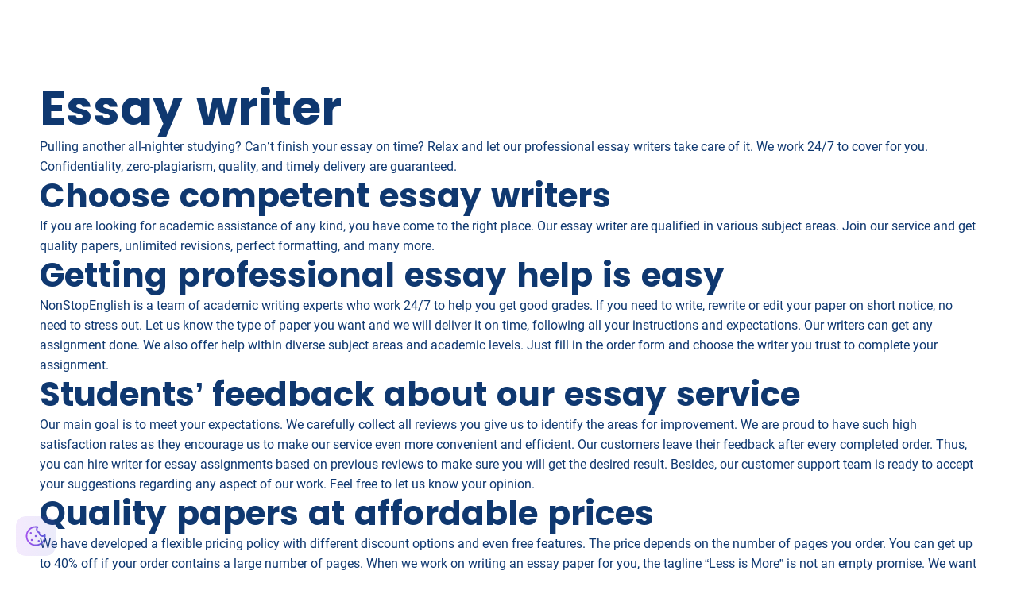

--- FILE ---
content_type: text/html
request_url: https://essayservice.com/non-stop-english-essay-writer
body_size: 20011
content:
<!DOCTYPE html><!-- Last Published: Tue Jan 20 2026 12:37:52 GMT+0000 (Coordinated Universal Time) --><html data-wf-domain="essayservice.com" data-wf-page="631b5df36e694c462675e0ec" data-wf-site="5e6bef914570bffc8bc80080" lang="en"><head><meta charset="utf-8"/><title>Essay Writer | Non Stop English</title><meta content="NonStopEnglishEssayWriter provides good quality essay writers services which can help students with essays writing." name="description"/><meta content="Essay Writer | Non Stop English" property="og:title"/><meta content="NonStopEnglishEssayWriter provides good quality essay writers services which can help students with essays writing." property="og:description"/><meta content="Essay Writer | Non Stop English" property="twitter:title"/><meta content="NonStopEnglishEssayWriter provides good quality essay writers services which can help students with essays writing." property="twitter:description"/><meta property="og:type" content="website"/><meta content="summary_large_image" name="twitter:card"/><meta content="width=device-width, initial-scale=1" name="viewport"/><link href="https://cdn.prod.website-files.com/5e6bef914570bffc8bc80080/css/essayservice.shared.9092d054b.min.css" rel="stylesheet" type="text/css" integrity="sha384-kJLQVL0BWemibSS+qMm9uylivBFLBpCwayrmqxmcdsWTgO0D+3xwzOpOvjEA7od3" crossorigin="anonymous"/><link href="https://fonts.googleapis.com" rel="preconnect"/><link href="https://fonts.gstatic.com" rel="preconnect" crossorigin="anonymous"/><script src="https://ajax.googleapis.com/ajax/libs/webfont/1.6.26/webfont.js" type="text/javascript"></script><script type="text/javascript">WebFont.load({  google: {    families: ["Lato:100,100italic,300,300italic,400,400italic,700,700italic,900,900italic"]  }});</script><script type="text/javascript">!function(o,c){var n=c.documentElement,t=" w-mod-";n.className+=t+"js",("ontouchstart"in o||o.DocumentTouch&&c instanceof DocumentTouch)&&(n.className+=t+"touch")}(window,document);</script><link href="https://cdn.prod.website-files.com/5e6bef914570bffc8bc80080/673da5d5d4407d5fb26df3be_logo-mod.png" rel="shortcut icon" type="image/x-icon"/><link href="https://cdn.prod.website-files.com/5e6bef914570bffc8bc80080/69295c1cc295569901a257a6_webclip.png" rel="apple-touch-icon"/><meta name="viewport" content= "width=device-width, user-scalable=no">
<meta name="referrer" content="no-referrer-when-downgrade"/>
<meta name='dmca-site-verification'
      content='bitNSDRFUGFXOXFObnFWakJuYkVDbGdiV1VUUXNDMmNPelptZWx5aTlYMD01' />

<style>
body {
  -webkit-font-smoothing: antialiased;
  -moz-font-smoothing: antialiased;
  -o-font-smoothing: antialiased;
}
  .e-calc {
     border-radius: 18px;
     box-shadow: 0 3px 30px 0 rgb(15 56 112 / 15%);
  }
  .seo__row {
    height: 420px;
  }
  .seo__raw::-webkit-scrollbar {
    background-color: transparent;
  }
  .reviews-tabs__link.w--current .reviews-tabs__icon--active {
    display: block;
  }
  .reviews-tabs__link.w--current .reviews-tabs__icon--normal {
    display: none;
    }
  .reviews-tabs__link:hover .reviews-tabs__icon--active {
    display: block;
  }
  .reviews-tabs__link:hover .reviews-tabs__icon--normal {
    display: none;
  }
  .reviews-card__description {
    overflow: hidden;
    text-overflow: ellipsis;
    display: -webkit-box;
    -webkit-line-clamp: 5;
    -webkit-box-orient: vertical;
  }
  @media screen and (max-width: 991px){
    .features__mask {
      display: flex;
      flex-direction: column;
      align-items: flex-start;
    }
  }
  .anchor {
    position: relative;
    top: -100px;
    margin-top: 0;
  }
  @media screen and (max-width: 767px){
    .anchor {
      top: -270px;
  	}
  }
  .slide-nav-new .w-slider-dot {
    color: #B7CCEE;
    min-width: 25px;
    padding: 0px;
    margin: 0px;
    border-radius: 2px;
    height: 3px;
    background-color: #B7CCEE;
  }
  .slide-nav-new .w-slider-dot.w-active { 
    color: #0F3870;
    width: 30px;
    height: 6px;
    border-radius: 6px;
    background-color: #0F3870;
  }
  .slide-nav-new .w-slider-dot:focus {
    box-shadow: none;
  }
  .experts-card-left:hover .experts-avatar {
    background-color: #FFA900;
  }
  .pricing-link:hover .arrow-icon-new,
  .service-works-tab:hover .arrow-icon-new,
  .faq-container-new:hover .light-arrow {
    background-image: url(https://cdn.prod.website-files.com/5e6bef914570bffc8bc80080/61780f6c7a0b95867a2b3d0d_icon.svg);
  }
  .faq-container-new:hover {
    border-color: #0F3870 !important;
  }
  @media screen and (max-width: 767px){
    .seo-grid-container::-webkit-scrollbar {
      width: 24px !important;
    }
  }
  .team::-webkit-scrollbar { 
    -webkit-appearance: none;
    width: 0; 
    background-color: transparent;
  }
  .team::-webkit-scrollbar-track {
    background-color: transparent;
  }
  .team::-webkit-scrollbar-thumb {
    background-color: transparent;
  }
  .skeleton__title,
  .skeleton__work,
  .skeleton__type,
  .skeleton__level,
  .skeleton__deadline,
  .skeleton__pages,
  .skeleton__check,
  .skeleton__spaces,
  .skeleton__price,
  .skeleton__number,
  .skeleton__button {
    display: inline-block;
    position: relative;
    overflow: hidden;
    background-color: rgba(190,190,190,.2);
  }
  .skeleton__title::after,
  .skeleton__work::after,
  .skeleton__type::after,
  .skeleton__level::after,
  .skeleton__deadline::after,
  .skeleton__pages::after,
  .skeleton__check::after,
  .skeleton__spaces::after,
  .skeleton__price::after,
  .skeleton__number::after,
  .skeleton__button::after {
    position: absolute;
    top: 0;
    right: 0;
    bottom: 0;
    left: 0;
    transform: translateX(-100%);
    background-image: linear-gradient(90deg, rgba(190,190,190, 0) 0, rgba(124,124,124,.2) 20%,rgba(190,190,190,.5) 60%,rgba(190,190,190, 0));
    animation: shimmer 1.4s infinite;
    content: '';
  }
  @keyframes shimmer {
    100% {
      transform: translateX(100%);
    }
  }

/* Google one tap z-index */
  #credential_picker_iframe {
    z-index: 2147483002 !important;
  }
/* Start redesign styles */
input:focus {
	outline: none;
}
:focus {
  outline: none !important;
}
* {
	-webkit-tap-highlight-color: transparent;
}
.r-seo__scroll {
  max-height: 800px;
}
.r-experts::-webkit-scrollbar, .r-experts::-webkit-scrollbar-thumb, .r-experts::-webkit-scrollbar-track, .r-pricing::-webkit-scrollbar, .r-pricing::-webkit-scrollbar-thumb, .r-pricing::-webkit-scrollbar-track,
.r-tabs__menu::-webkit-scrollbar, .r-tabs__menu::-webkit-scrollbar-thumb, .r-tabs__menu::-webkit-scrollbar-track,
.r-reviews__menu::-webkit-scrollbar, .r-reviews__menu::-webkit-scrollbar-thumb, .r-reviews__menu::-webkit-scrollbar-track,
.r-reviews__wrap::-webkit-scrollbar, .r-reviews__wrap::-webkit-scrollbar-thumb, .r-reviews__wrap::-webkit-scrollbar-track,
.r-navbar__menu::-webkit-scrollbar, .r-navbar__menu::-webkit-scrollbar-thumb, .r-navbar__menu::-webkit-scrollbar-track {
  background: transparent;
  height: 0;
  width: 0;
}
.r-navbar__list::-webkit-scrollbar,
.r-footer__drop-list::-webkit-scrollbar,
.r-search__wrap::-webkit-scrollbar,
.r-seo__scroll::-webkit-scrollbar {
  background: transparent;
  width: 4px;
  border-radius: 2px;
}
.r-navbar__list::-webkit-scrollbar-thumb,
.r-footer__drop-list::-webkit-scrollbar-thumb,
.r-search__list::-webkit-scrollbar-thumb,
.r-footer__drop-list::-webkit-scrollbar-thumb,
.r-seo__scroll::-webkit-scrollbar-thumb {
  background: #DADEF1;
  border-radius: 2px;
}
.r-pricing__card {
  -webkit-touch-callout: none;
    -webkit-user-select: none;
     -khtml-user-select: none;
       -moz-user-select: none;
        -ms-user-select: none;
            user-select: none;
}
@media (max-width: 768px) {
  .r-btn--gradient-18-anim {
    background-size: 200% 200%;
    animation: gradientAnimation 2s linear infinite;
  }
}
@keyframes gradientAnimation {
  0% {
    background-position: 0% 50%;
  }
  50% {
    background-position: 100% 50%;
  }
  100% {
    background-position: 0% 50%;
  }
}
.r-hero--tag::after {
  content: "";
  position: absolute;
  left: -3%;
  top: 10%;
  width: 106%;
  height: 90%;
  background-image: linear-gradient(-270deg, #a451ee1f, #5c5cd71f);
  border-radius: 500px;
  z-index: -1;
}
@media (max-width: 991px) {
  .r-hero--tag::after {
  	top: 8%;
  	height: 100%;
  }
}
.r-form__input::placeholder {
	color: #42445A !important;
}
.r-form__title {
  color: #456990;
  font-size: 12px;
  padding-left: 16px;
  cursor: default;
}
.r-form__value {
  color: #42445A;
  font-size: 14px;
  transition: all 0.2s ease;
  padding: 4px 16px;
}
.r-form__value:hover {
  background-color: rgba(93, 92, 216, 0.16);
  cursor: pointer;
}
@media only screen and (max-width: 991px) {
 .r-form__title {
   color: #797583;
   padding-left: 0;
 } 
 .r-form__value {
   margin-top: 4px;
   margin-bottom: 4px;
   border-radius: 8px;
   background-color: #F1F4F8;
 }
 .r-form__value:hover {
   background-color: none
 }
 /*.w-nav-overlay:before {
  	content: '';
  	position: fixed;
    width: 100%;
    height: 100%;
    background-color: rgba(0, 0, 0, 0.5);
  }*/
  .r-nav__mobile-burger-bg {
    z-index: 1;
    background-color: #00000080;
    width: 100vw;
    height: 100vh;
    padding-bottom: 0;
    padding-right: 0;
    display: none;
    position: fixed;
    inset: 0% 0 0% auto;
  }
}
.r-reviews__menu {
	scrollbar-width: none;
  -ms-overflow-style: none;
}
.r-reviews__menu::-webkit-scrollbar {
  display: none;
}
.r-reviews__wrap, .r-advantages__inner, .r-experts, .team {
	scrollbar-width: none;
  -ms-overflow-style: none;
}
.r-reviews__wrap::-webkit-scrollbar, .r-advantages__inner::-webkit-scrollbar, .r-experts::-webkit-scrollbar, .r-team::-webkit-scrollbar {
  display: none;
}
.r-advantages__link.w--current .r-tabs__line{
  opacity: 1 !important;
}

.r-reviews__list {
    display: inline-flex;
    animation: scroll-left 100s linear infinite;
  }
@keyframes scroll-left {
    0% {
      transform: translateX(0);
    }
    100% {
      transform: translateX(-50%);
    }
  }
.r-link {
  position: relative;
}
.r-link:after {
  content: '';
  position: absolute;
  left: 0;
  bottom: 0;
  width: 0;
  height: 1px;
  background: linear-gradient(135deg, #b36eff, #7e5fff);
  transition: width 0.3s ease;
}
.r-link:hover:after {
  width: 100%;
}
@media only screen and (992px <= width <= 1170px) {
 .r-navbar__brand-text {
 	display: none;
 }
 .r-navbar__menu {
 	gap: 8px;
 }
}
.r-form__clear.active {
  display: flex;
}
.r-experts__review {
  overflow: hidden;
  text-overflow: ellipsis;
  -webkit-line-clamp: 5;
  display: -webkit-box;
  -webkit-box-orient: vertical;
}
.r-reviews__descr {
  overflow: hidden;
  text-overflow: ellipsis;
  -webkit-line-clamp: 7;
  display: -webkit-box;
  -webkit-box-orient: vertical;
}
.r-range {
  -webkit-appearance: none;
  -moz-appearance: none;
  appearance: none;
}
.r-range:focus {
  outline: none;
}
.r-range::-webkit-slider-thumb {
	background:
    url("https://cdn.prod.website-files.com/5e98914a4a1b9051c5afaf0a/66cd95823008b0195019c9ef_dots-horizontal.svg") center / auto no-repeat,
    linear-gradient(
      270deg,
      var(--color-blue-6088, rgba(92, 92, 215, 0.88)) 0%,
      var(--color-violet-6388, rgba(164, 81, 238, 0.88)) 100%
    );
  border-radius: 3px;
  width: 136px;
  height: 6px;
  cursor: grab;
  box-shadow: none;
  border: none;
  transition: all 0.3s ease-in-out;
  -webkit-appearance: none;
  appearance: none;
}
.r-range::-moz-range-thumb {
	background:
    url("https://cdn.prod.website-files.com/5e98914a4a1b9051c5afaf0a/66cd95823008b0195019c9ef_dots-horizontal.svg") center / auto no-repeat,
    linear-gradient(
      270deg,
      var(--color-blue-6088, rgba(92, 92, 215, 0.88)) 0%,
      var(--color-violet-6388, rgba(164, 81, 238, 0.88)) 100%
    );
  border-radius: 3px;
  width: 136px;
  height: 6px;
  cursor: grab;
  box-shadow: none;
  border: none;
  transition: all 0.3s ease-in-out;
}
.r-range::-ms-thumb {
	background:
    url("https://cdn.prod.website-files.com/5e98914a4a1b9051c5afaf0a/66cd95823008b0195019c9ef_dots-horizontal.svg") center / auto no-repeat,
    linear-gradient(
      270deg,
      var(--color-blue-6088, rgba(92, 92, 215, 0.88)) 0%,
      var(--color-violet-6388, rgba(164, 81, 238, 0.88)) 100%
    );
  border-radius: 3px;
  width: 136px;
  height: 6px;
  cursor: grab;
  box-shadow: none;
  border: none;
  transition: all 0.3s ease-in-out;
}
.r-range::-webkit-slider-thumb:hover {
  height: 16px;
}
.r-range::-moz-range-thumb:hover {
  height: 16px;
}
.r-range::-ms-thumb:hover {
  height: 16px;
}
/* END redesign styles */
</style>

<script>
// Affiliates
"use strict";var subName=getArgument("subName",document.currentScript.src)||"app",affiliateConfig={objects:[{track_everything:!1,keyword:"adpump",config:{script:null}},{track_everything:!0,keyword:"tap_s",config:{script:"https://".concat(subName,".").concat(getDomain(),"/utils/script_.min.js"),default_domain:"essaypro.com"}},{track_everything:!1,keyword:"clickid_",config:{script:null}}]};function setCookie_(e,t,n){var o=new Date;t=encodeURIComponent(t),o.setTime(o.getTime()+24*n*60*60*1e3);var r="expires="+o.toUTCString();document.cookie=e+"="+t+"; "+r+"; domain=."+getDomain()+"; path=/; SameSite=None; Secure"}function defineSourceUrl(){var e=document.domain.split("."),t="";return e[0].split("-")[1]?-1!==["develop","app-dev","app-local","mob-dev"].indexOf(e[0])?t="api-dev":-1!==["app-stage","mob-stage","app-local","mob-dev"].indexOf(e[0])&&(t="api-staging"):t="external-api",t}function getDomain(){var e=window.location.hostname;return e.substring(e.lastIndexOf(".",e.lastIndexOf(".")-1)+1)}function getAffiliateSourceName(){return"".concat(defineSourceUrl(),".").concat(getDomain())}function keywordMatch(e){var t=getArgument("proxy_domain")?!!getArgument(e,document.referrer):!!getArgument(e);return t&&setCookie_(e,getArgument("proxy_domain")?getArgument(e,document.referrer):getArgument(e),15),t}function getArgument(e,t){if(e=new RegExp("[?&]"+encodeURIComponent(e)+"=([^#&]*)").exec(t||location.search||location.hash))return decodeURIComponent(e[1])}function loadScript(e){var t=document.createElement("script");t.type="text/javascript",t.src=e,t.id="scriptAffiliate",document.getElementsByTagName("head")[0].appendChild(t),setTimeout(function(){t.remove()},6e4)}!function(){var e=getArgument("promocode");e&&"undefined"!==e&&setCookie_("promo_code",e,15),affiliateConfig.objects.forEach(function(e){if(e.track_everything||keywordMatch(e.keyword)){var t=e.config.script;t&&loadScript(t)}})}();
  
</script>

<!-- Start VWO Async SmartCode -->
<link rel="preconnect" href="https://dev.visualwebsiteoptimizer.com" />
<script type='text/javascript' id='vwoCode'>
window._vwo_code || (function() {
var account_id=942701,
version=2.1,
settings_tolerance=2000,
hide_element='body',
hide_element_style = 'opacity:0 !important;filter:alpha(opacity=0) !important;background:none !important;transition:none !important;',
/* DO NOT EDIT BELOW THIS LINE */
f=false,w=window,d=document,v=d.querySelector('#vwoCode'),cK='_vwo_'+account_id+'_settings',cc={};try{var c=JSON.parse(localStorage.getItem('_vwo_'+account_id+'_config'));cc=c&&typeof c==='object'?c:{}}catch(e){}var stT=cc.stT==='session'?w.sessionStorage:w.localStorage;code={nonce:v&&v.nonce,use_existing_jquery:function(){return typeof use_existing_jquery!=='undefined'?use_existing_jquery:undefined},library_tolerance:function(){return typeof library_tolerance!=='undefined'?library_tolerance:undefined},settings_tolerance:function(){return cc.sT||settings_tolerance},hide_element_style:function(){return'{'+(cc.hES||hide_element_style)+'}'},hide_element:function(){if(performance.getEntriesByName('first-contentful-paint')[0]){return''}return typeof cc.hE==='string'?cc.hE:hide_element},getVersion:function(){return version},finish:function(e){if(!f){f=true;var t=d.getElementById('_vis_opt_path_hides');if(t)t.parentNode.removeChild(t);if(e)(new Image).src='https://dev.visualwebsiteoptimizer.com/ee.gif?a='+account_id+e}},finished:function(){return f},addScript:function(e){var t=d.createElement('script');t.type='text/javascript';if(e.src){t.src=e.src}else{t.text=e.text}v&&t.setAttribute('nonce',v.nonce);d.getElementsByTagName('head')[0].appendChild(t)},load:function(e,t){var n=this.getSettings(),i=d.createElement('script'),r=this;t=t||{};if(n){i.textContent=n;d.getElementsByTagName('head')[0].appendChild(i);if(!w.VWO||VWO.caE){stT.removeItem(cK);r.load(e)}}else{var o=new XMLHttpRequest;o.open('GET',e,true);o.withCredentials=!t.dSC;o.responseType=t.responseType||'text';o.onload=function(){if(t.onloadCb){return t.onloadCb(o,e)}if(o.status===200||o.status===304){_vwo_code.addScript({text:o.responseText})}else{_vwo_code.finish('&e=loading_failure:'+e)}};o.onerror=function(){if(t.onerrorCb){return t.onerrorCb(e)}_vwo_code.finish('&e=loading_failure:'+e)};o.send()}},getSettings:function(){try{var e=stT.getItem(cK);if(!e){return}e=JSON.parse(e);if(Date.now()>e.e){stT.removeItem(cK);return}return e.s}catch(e){return}},init:function(){if(d.URL.indexOf('__vwo_disable__')>-1)return;var e=this.settings_tolerance();w._vwo_settings_timer=setTimeout(function(){_vwo_code.finish();stT.removeItem(cK)},e);var t;if(this.hide_element()!=='body'){t=d.createElement('style');var n=this.hide_element(),i=n?n+this.hide_element_style():'',r=d.getElementsByTagName('head')[0];t.setAttribute('id','_vis_opt_path_hides');v&&t.setAttribute('nonce',v.nonce);t.setAttribute('type','text/css');if(t.styleSheet)t.styleSheet.cssText=i;else t.appendChild(d.createTextNode(i));r.appendChild(t)}else{t=d.getElementsByTagName('head')[0];var i=d.createElement('div');i.style.cssText='z-index: 2147483647 !important;position: fixed !important;left: 0 !important;top: 0 !important;width: 100% !important;height: 100% !important;background: white !important;';i.setAttribute('id','_vis_opt_path_hides');i.classList.add('_vis_hide_layer');t.parentNode.insertBefore(i,t.nextSibling)}var o=window._vis_opt_url||d.URL,s='https://dev.visualwebsiteoptimizer.com/j.php?a='+account_id+'&u='+encodeURIComponent(o)+'&vn='+version;if(w.location.search.indexOf('_vwo_xhr')!==-1){this.addScript({src:s})}else{this.load(s+'&x=true')}}};w._vwo_code=code;code.init();})();
</script>
<!-- End VWO Async SmartCode -->

<script>
// Set up referrer before gtm
  const referrer = localStorage.getItem('referrer');
  if (referrer && window.location.pathname === '/new') {
    Object.defineProperty(document, "referrer", {get: function(){ return referrer; }});
    localStorage.removeItem('referrer')
  }
  
  
// Google Tag Manager
  (function(w,d,s,l,i){w[l]=w[l]||[];w[l].push({'gtm.start':
  new Date().getTime(),event:'gtm.js'});var f=d.getElementsByTagName(s)[0],
  j=d.createElement(s),dl=l!='dataLayer'?'&l='+l:'';j.async=true;j.src=
  'https://metrics.essayservice.com/gtm.js?id='+i+dl;f.parentNode.insertBefore(j,f);
  })(window,document,'script','dataLayer','GTM-NXPJJ2Q');
  
// Calculator
  function readyCalc() {
    var el = document.getElementById('skeleton-block');
    if (el) {
      el.remove();
    }
  }
  
// Clarity
(function(c,l,a,r,i,t,y){
        c[a]=c[a]||function(){(c[a].q=c[a].q||[]).push(arguments)};
        t=l.createElement(r);t.async=1;t.src="https://www.clarity.ms/tag/"+i;
        y=l.getElementsByTagName(r)[0];y.parentNode.insertBefore(t,y);
    })(window, document, "clarity", "script", "gv5ezs7xc1");
  
// Datadog
  (function(h,o,u,n,d) {
    h=h[d]=h[d]||{q:[],onReady:function(c){h.q.push(c)}}
    d=o.createElement(u);d.async=1;d.src=n
    n=o.getElementsByTagName(u)[0];n.parentNode.insertBefore(d,n)
  })(window,document,'script','https://www.datadoghq-browser-agent.com/us3/v5/datadog-rum.js','DD_RUM')
  window.DD_RUM.onReady(function() {
    let botPattern = "(googlebot\/|bot|Googlebot-Mobile|Googlebot-Image|Google favicon|Mediapartners-Google|bingbot|slurp|java|wget|curl|Commons-HttpClient|Python-urllib|libwww|httpunit|nutch|phpcrawl|msnbot|jyxobot|FAST-WebCrawler|FAST Enterprise Crawler|biglotron|teoma|convera|seekbot|gigablast|exabot|ngbot|ia_archiver|GingerCrawler|webmon |httrack|webcrawler|grub.org|UsineNouvelleCrawler|antibot|netresearchserver|speedy|fluffy|bibnum.bnf|findlink|msrbot|panscient|yacybot|AISearchBot|IOI|ips-agent|tagoobot|MJ12bot|dotbot|woriobot|yanga|buzzbot|mlbot|yandexbot|purebot|Linguee Bot|Voyager|CyberPatrol|voilabot|baiduspider|citeseerxbot|spbot|twengabot|postrank|turnitinbot|scribdbot|page2rss|sitebot|linkdex|Adidxbot|blekkobot|ezooms|dotbot|Mail.RU_Bot|discobot|heritrix|findthatfile|europarchive.org|NerdByNature.Bot|sistrix crawler|ahrefsbot|Aboundex|domaincrawler|wbsearchbot|summify|ccbot|edisterbot|seznambot|ec2linkfinder|gslfbot|aihitbot|intelium_bot|facebookexternalhit|yeti|RetrevoPageAnalyzer|lb-spider|sogou|lssbot|careerbot|wotbox|wocbot|ichiro|DuckDuckBot|lssrocketcrawler|drupact|webcompanycrawler|acoonbot|openindexspider|gnam gnam spider|web-archive-net.com.bot|backlinkcrawler|coccoc|integromedb|content crawler spider|toplistbot|seokicks-robot|it2media-domain-crawler|ip-web-crawler.com|siteexplorer.info|elisabot|proximic|changedetection|blexbot|arabot|WeSEE:Search|niki-bot|CrystalSemanticsBot|rogerbot|360Spider|psbot|InterfaxScanBot|Lipperhey SEO Service|CC Metadata Scaper|g00g1e.net|GrapeshotCrawler|urlappendbot|brainobot|fr-crawler|binlar|SimpleCrawler|Livelapbot|Twitterbot|cXensebot|smtbot|bnf.fr_bot|A6-Indexer|ADmantX|Facebot|Twitterbot|OrangeBot|memorybot|AdvBot|MegaIndex|SemanticScholarBot|ltx71|nerdybot|xovibot|BUbiNG|Qwantify|archive.org_bot|Applebot|TweetmemeBot|crawler4j|findxbot|SemrushBot|yoozBot|lipperhey|y!j-asr|Domain Re-Animator Bot|AddThis|CloudWatchSynthetics)";
    let regexBot = new RegExp(botPattern, 'i');
    let conditionalSampleRate = regexBot.test(navigator.userAgent) ? 0 : 25

    window.DD_RUM.init({
      clientToken: 'pub771418ee892c26a57ad67bbe2c6fa59a',
      applicationId: '81d05faa-a697-4467-ba45-58b073d208d5',
      site: 'us3.datadoghq.com',
      service: 'webflow-sites',
      env: 'prod',
      sessionSampleRate: conditionalSampleRate,
      sessionReplaySampleRate: 0,
      trackUserInteractions: true,
      trackResources: true,
      trackLongTasks: true,
      defaultPrivacyLevel: 'mask-user-input',
    });


    setTimeout(() => {
      const parseCookie = str =>
        str.split(';')
          .map(v => v.split('='))
          .reduce((acc, v) => {
            acc[decodeURIComponent(v[0].trim())] = decodeURIComponent(v[1].trim());
            return acc;
          }, {});
      let cookie = parseCookie(document.cookie);

      window.DD_RUM.setGlobalContextProperty('cookies', {
        tr_visit_id: cookie.tr_visit_id,
        _ga: cookie._ga,
        price_id: cookie.p_id,
      });

    }, 2000);
  })
</script>

<script>
  // Additional function for trigger events after VWO initialization
  function waitForVWO(callback) {
    const interval = setInterval(() => {
      if (window.VWO) {
        clearInterval(interval); // Stop the interval once VWO is available
        callback();
      }
    }, 1000); // Check every 1 second
  }

  waitForVWO(() => {
    // Optional timeout if `dataLayer` might update asynchronously
    setTimeout(() => {
      if (window.dataLayer && Array.isArray(window.dataLayer)) {
        window.dataLayer.forEach(obj => {
          // Check for keys matching the pattern "Campaign-"
          for (const key in obj) {
            if (key.startsWith("Campaign-")) {
              window.clarity("event","VWOExperiment");
			  window.clarity("set", "ExperimentID", obj[key]);
            }
          }
        });
      } else {
        console.error("dataLayer is not defined or not an array.");
      }
    }, 3000); // Delay processing by 3 seconds
  });
</script>
<!-- Ahrefs analytics -->
<script src="https://analytics.ahrefs.com/analytics.js" data-key="Oyfny1oaUenTZRlJ6uxR+Q" async></script><meta name="robots" content="noindex, follow" />
<link href="https://essayservice.com/non-stop-english-essay-writer" rel="canonical"/></head><body><div class="section"><div class="container w-container"><h1>Essay writer<br/></h1><p>Pulling another all-nighter studying? Can’t finish your essay on time? Relax and let our professional essay writers take care of it. We work 24/7 to cover for you. Confidentiality, zero-plagiarism, quality, and timely delivery are guaranteed.<br/></p><h2><strong>Choose competent essay writers</strong><br/></h2><p>If you are looking for academic assistance of any kind, you have come to the right place. Our <a href="/">essay writer</a> are qualified in various subject areas. Join our service and get quality papers, unlimited revisions, perfect formatting, and many more.<br/></p><h2><strong>Getting professional essay help is easy</strong><br/></h2><p>NonStopEnglish is a team of academic writing experts who work 24/7 to help you get good grades. If you need to write, rewrite or edit your paper on short notice, no need to stress out. Let us know the type of paper you want and we will deliver it on time, following all your instructions and expectations. Our writers can get any assignment done. We also offer help within diverse subject areas and academic levels. Just fill in the order form and choose the writer you trust to complete your assignment.<br/></p><h2><strong>Students’ feedback about our essay service  </strong><br/></h2><p>Our main goal is to meet your expectations. We carefully collect all reviews you give us to identify the areas for improvement. We are proud to have such high satisfaction rates as they encourage us to make our service even more convenient and efficient. Our customers leave their feedback after every completed order. Thus, you can hire writer for essay assignments based on previous reviews to make sure you will get the desired result. Besides, our customer support team is ready to accept your suggestions regarding any aspect of our work. Feel free to let us know your opinion.<br/></p><h2><strong>Quality papers at affordable prices</strong><br/></h2><p>We have developed a flexible pricing policy with different discount options and even free features. The price depends on the number of pages you order. You can get up to 40% off if your order contains a large number of pages. When we work on writing an essay paper for you, the tagline “Less is More” is not an empty promise. We want to make our services affordable for students as they are our main clients. What is more, we have special offers and bonuses for loyal clients. Using our services, you get top-quality papers on a student budget.</p><h2><strong>Develop your own skills with our service</strong><br/></h2><p>Writing skills and the ability to express your thoughts on the paper are key factors that determine your success in academic disciplines. As a student, you get tons of such assignments. Yet, writing is a complicated process that requires extensive research and the use of suitable techniques. To get high grades for your essays, you need good examples. One of the easiest ways to get those is to hire an essay<a href="https://essayservice.com/"> </a>writer. Our experts will help you to prepare a draft with impeccable spelling, punctuation, style, and word choice. You will see what grammar structures and vocabulary are used in formal papers. Besides, you will have a chance to explore the correct outline of the essay with all its compulsory parts. As for the content, students sometimes struggle to develop a convincing argument. An essay paper writer can help you with this as well. There are certain techniques used to introduce an argument and support it with evidence. Having received a paper from a human essay writer, you get a top-notch example that you can use and imitate in your future papers. Your teacher or professor will grade your paper highly if your essay demonstrates strong arguments. Another important aspect that will help you to write better is organization and formatting. Essay writers online can show you how to write a winning introduction, support your argument in a body, and create a thoughtful conclusion. Thus, even if our writers help you to get your paper done, you do not miss a chance to learn and develop your skills. You will get a draft written in accordance with high academic standards that you can analyze and use as an example when working on other tasks. As a result, aside from delivering solutions for your current assignments, we can help you grow as a writer and get better academic performance.</p><h2><strong>FAQ</strong><br/></h2><h3><strong>Who are your academic writers?</strong><br/></h3><p>Over the years, we have managed to gather a team of competent writers who work on your orders. Our rigorous selection process allows us to find the best professionals in the industry with majors in different subject areas. All of them successfully completed undergraduate and graduate programs and hold a degree. Such academic background helps them to complete assignments of any complexity. Besides, we require each essay writer to be flexible and find an individual approach to all clients, following their instructions point by point. So, if you’re wondering where to find an experienced writer who can handle your specific needs, simply request a writer to &quot;<a href="/">write my essay</a>.&quot; We will be proud to introduce you to our team of writers and deliver you quality papers.<br/></p><h3><strong>Can I pay after I see my essay?</strong><br/></h3><p>You make a deposit when placing an order on ouservice. Yet, your money will be held in your account until you decide to release it. We consider the order completed only when you are completely satisfied with the result. Our writers are required to follow all your instructions and meet the set expectations. Working with an online essay writer for hire, you can request an unlimited number of revisions for free to make sure that the delivered draft is perfect. As a result, even though you deposit in advance, you actually <a href="/pay-for-essay">pay for essay</a> only after you see the result.<br/></p><h3><strong>Can I speak with my essay writer online directly?</strong><br/></h3><p>Yes. When you hire an essay writer on our website, you can reach him or her directly. For your convenience and confidentiality reasons, you can communicate only via chat. You are free to ask any questions related to your order. In addition, you can offer the writer samples of your work and request him or her to imitate your writing style. It is also possible to clarify certain points of the writing process and set milestones. Our writers, as well as our customer support team, accept messages around the clock. Feel free to ask questions and offer suggestions, we will do our best to meet your expectations.<br/></p><p><strong>© 2020 </strong>nonstopenglishessaywriter<br/></p></div></div><script src="https://d3e54v103j8qbb.cloudfront.net/js/jquery-3.5.1.min.dc5e7f18c8.js?site=5e6bef914570bffc8bc80080" type="text/javascript" integrity="sha256-9/aliU8dGd2tb6OSsuzixeV4y/faTqgFtohetphbbj0=" crossorigin="anonymous"></script><script src="https://cdn.prod.website-files.com/5e6bef914570bffc8bc80080/js/essayservice.schunk.36b8fb49256177c8.js" type="text/javascript" integrity="sha384-4abIlA5/v7XaW1HMXKBgnUuhnjBYJ/Z9C1OSg4OhmVw9O3QeHJ/qJqFBERCDPv7G" crossorigin="anonymous"></script><script src="https://cdn.prod.website-files.com/5e6bef914570bffc8bc80080/js/essayservice.schunk.92c5c8a0246bc3de.js" type="text/javascript" integrity="sha384-3cJn/jjD8yeo/BVr5UM0snoAyMeXUFv9bqaTQzzibSdTEDiHi6ZyvpBgMvDY/3Fi" crossorigin="anonymous"></script><script src="https://cdn.prod.website-files.com/5e6bef914570bffc8bc80080/js/essayservice.6579a1c8.e50efe3746702775.js" type="text/javascript" integrity="sha384-XLeL+1cPT4/KrgiZiKwBMezpz2v5/A8+k3RUlqaip/ejrsOavnFrDcMYuGiSMVfv" crossorigin="anonymous"></script><!--need for mobile burger menu-->
<div class='r-nav__mobile-burger-bg'></div>
<script>
// Clarity Events
  window.clarity = window.clarity || [];
  
  function getCookie(name) {
    let cookieArr = document.cookie.split(';');
    for (let i = 0; i < cookieArr.length; i++) {
      let cookiePair = cookieArr[i].split('=');
      if (name === cookiePair[0].trim()) {
        return decodeURIComponent(cookiePair[1]);
      }
    }
    return null;
  }

  function setCookie(name, value, days) {
    let date = new Date();
    date.setTime(date.getTime() + (days*24*60*60*1000));
    let expires = "expires=" + date.toUTCString();
    document.cookie = name + "=" + value + ";" + expires + ";path=/";
  }

  function sendClarityEvents() {
    let gaValue = getCookie('_ga');
    let gaParts = gaValue.split('.');
    
    if (gaParts.length > 2) {
      let gaAfterSecondDot = gaParts.slice(2).join('.');
      window.clarity("event","FirstSession");
      window.clarity("set", "ga_client_id", gaAfterSecondDot);
    }
    setCookie('is_first', '0', 365);
  }
  
  function checkCookies() {
    let gaCookieExists = getCookie('_ga_K8E6MXZ9H3');
    let gaExists = getCookie('_ga');
    
    if (gaCookieExists && gaExists) {
      let cookieParts = gaCookieExists.split('.');
      if (cookieParts.length > 3 && cookieParts[3] === '1' && !getCookie('is_first')) {
        sendClarityEvents();
      }
      clearInterval(cookieCheckInterval);
    }
  }
  
  const cookieCheckInterval = setInterval(checkCookies, 100);

  document.querySelectorAll('a').forEach(link => {
    link.addEventListener('click', event => {
      if (link.href.includes('/auth/register')) {
        window.clarity("event","ClickSignUpButton");
      } else if (link.href.includes('/auth/login')) {
        window.clarity("event","ClickLoginButton");
      }
    });
  });
</script>
<script src="https://cdnjs.cloudflare.com/ajax/libs/jquery-cookie/1.4.1/jquery.cookie.js" 
        integrity="sha512-aUhL2xOCrpLEuGD5f6tgHbLYEXRpYZ8G5yD+WlFrXrPy2IrWBlu6bih5C9H6qGsgqnU6mgx6KtU8TreHpASprw==" 
        crossorigin="anonymous">
</script>

<script>
  //  Calculator connection
  const appCalcId = $("#appCalc");
  if (appCalcId.length > 0) {
      const appCalcLink = $("<script>", {
        defer: "defer",
        type: "text/javascript",
        src: "https://calc.essayservice.com/v2/calc-widget.js",
      });

      $("body").append(appCalcLink);
  }
// Query Parameters
function getQueryParams() {
    const urlParams = new URLSearchParams(window.location.search);
    return urlParams.toString() ? '?' + urlParams.toString() : '';
} 
document.addEventListener("DOMContentLoaded", function() {
// Annual update of the copyright year
  const year = document.querySelector('.copyright-year');
  year ? year.textContent = new Date().getFullYear() : console.log('copyright-year is missed');

// Passing Query Params
if(window.location.pathname !== '/special-offer'){
  const queryParams = getQueryParams();
  const authButtons = document.querySelectorAll("a[href*='app.essayservice.com']");

  authButtons.forEach(button => {
    const originalUrl = button.getAttribute('href');

    if (originalUrl) {
      const newUrl = new URL(originalUrl, window.location.origin);
      newUrl.search = newUrl.search + queryParams;

      button.setAttribute('href', newUrl.toString());
    }
  });
}

});
</script>

<!-- Scripts for redesign elements -->
<script>
//reviews slider animation
 document.addEventListener("DOMContentLoaded", () => {
  const lists = document.querySelectorAll('.r-reviews__list');
  if (!lists.length) return;

  lists.forEach(list => {
    if (!list.classList.contains('cloned')) {
      const items = Array.from(list.children);
      items.forEach(item => {
        const clone = item.cloneNode(true);
        list.appendChild(clone);
      });
      list.classList.add('cloned');
    }
  });
});
// Address change
fetch("https://app.essaypro.com/country/")
  .then((response) => {
    return response.json();
  })
  .then((json) => {
    let countryCode = json.country_code;
    let footerAddress = document.querySelector("[address]");
  
  if (footerAddress) { 
    if (countryCode === "AE") {
      footerAddress.textContent = "ESSAYSERVICE, IFZA Business Park, DDP, PO Box 342001, Dubai, United Arab Emirate";
    } else {
      footerAddress.textContent = "Devellux Inc, 8 The Green, Ste A, Dover, Kent, DE, 19901, the USA";
    }
    }
  })
  .catch(error => console.error('Error accessing the API', error));


document.addEventListener('DOMContentLoaded', () => {
  
  const itemTops = document.querySelectorAll('.r-work__item-top');

  itemTops.forEach((itemTop) => {
    itemTop.addEventListener('click', function () {
      if (window.innerWidth > 991) {
        return;
      }

      const currentItem = itemTop.closest('.r-work__item');
      const arrow = itemTop.querySelector('.r-work__item-arrow');
      const content = currentItem.querySelector('.r-work___item-content');
      const isActive = content.classList.contains('is-active');

      // Remove classes from all other items
      itemTops.forEach((otherItemTop) => {
        const otherItem = otherItemTop.closest('.r-work__item');
        if (otherItem !== currentItem) {
          const otherArrow = otherItemTop.querySelector('.r-work__item-arrow');
          const otherContent = otherItem.querySelector('.r-work___item-content');
          otherArrow.classList.remove('arrow-rotate');
          otherContent.classList.remove('is-active');
        }
      });

      // Toggle classes on the current item
      if (isActive) {
        arrow.classList.remove('arrow-rotate');
        content.classList.remove('is-active');
      } else {
        arrow.classList.add('arrow-rotate');
        content.classList.add('is-active');
      }
    });
  });
});
  
// Range scroll
document.addEventListener("DOMContentLoaded", function() {
  const rangeScrolls = document.querySelectorAll("[range-scroll]");
  const rangeSliders = document.querySelectorAll("[range-input]");
  
  if(rangeScrolls && rangeSliders){
  	rangeSliders.forEach(((range, index) => {
    	rangeSlider(range, rangeScrolls[index], range.getAttribute("range-input"));
  	}))
  }
  
  function rangeSlider(toggle, content, direction = 'horizontal') {
  	const scroll = toggle;
  	const panel = content;
  	const isHorizontal = direction === 'horizontal';

  	if (isHorizontal) {
    	swipeWithScroll(content);
  	};

  	scroll.oninput = function () {
    	const total = isHorizontal 
      	? panel.scrollWidth - panel.offsetWidth 
      	: panel.scrollHeight - panel.offsetHeight;
      
    	const percentage = total * (this.value / 100);

    	if (isHorizontal) {
      		panel.scrollLeft = percentage;
    	} else {
      		panel.scrollTop = percentage;
      }      
  	}

  	panel.onscroll = function () {
    	const total = isHorizontal 
      	? panel.scrollWidth - panel.offsetWidth 
      	: panel.scrollHeight - panel.offsetHeight;

    	const percentage = isHorizontal
      	? (panel.scrollLeft / total) * 100
      	: (panel.scrollTop / total) * 100;

      scroll.value = percentage;
  	}
  }

  function swipeWithScroll(slider){
  	let isDown = false;
  	let startX;
  	let scrollLeft;

  	slider.addEventListener('mousedown', (e) => {
    	isDown = true;
    	startX = e.pageX - slider.offsetLeft;
    	scrollLeft = slider.scrollLeft;
    	cancelMomentumTracking();
  	});
  
  	slider.addEventListener('mouseleave', () => {
    	isDown = false;
  	});
  
  	slider.addEventListener('mouseup', () => {
    	isDown = false;
    	beginMomentumTracking();
  	});
  
  	slider.addEventListener('mousemove', (e) => {
    	if(!isDown) return;
    	e.preventDefault();
    	const x = e.pageX - slider.offsetLeft;
    	const walk = (x - startX) * 3;
    	var prevScrollLeft = slider.scrollLeft;
    	slider.scrollLeft = scrollLeft - walk;
  	  	velX = slider.scrollLeft - prevScrollLeft;
  	});
  
  	var velX = 0;
  	var momentumID;
  
  	slider.addEventListener('wheel', (e) => {
    	cancelMomentumTracking();
  	});  
  
  	function beginMomentumTracking(){
    	cancelMomentumTracking();
    	momentumID = requestAnimationFrame(momentumLoop);
  	}
    
  	function cancelMomentumTracking(){
    	cancelAnimationFrame(momentumID);
  	}
  	function momentumLoop(){
    	slider.scrollLeft += velX;
    	velX *= 0.95; 
    	if (Math.abs(velX) > 0.5){
      		momentumID = requestAnimationFrame(momentumLoop);
    	}
  	}
  } 
});
</script>
<script>
// Search
let orderParams = {};
  
async function sendOrder(data) {
   if(Object.keys(data).length < 1) return false;
   const orderId = crypto.randomUUID();
   const orderData = { "front_id": orderId, ...data };

   try {
     const response = await fetch("https://app.essayservice.com/api/order/order-form/", {
       method: 'POST',
       headers: { 'Content-Type': 'application/json' },
       body: JSON.stringify(orderData),
     });

     if (!response.ok) {
       const errorText = await response.text();
       throw new Error(`HTTP ${response.status}: ${errorText}`);
     }
      
     const encodedCookie = encodeURIComponent(JSON.stringify({ context: 'order-form', payload: { front_id: orderId }}));
     document.cookie = `landing_context=${encodedCookie}; domain=.essayservice.com; path=/;`;
     return true;
   } catch (error) {
     console.error('Error', error.message);
     return false;
   }
}

const state = new Proxy({ flag: false }, {
  	set(target, key, value) {
      target[key] = value;
    	if (key === "flag" && value === true) {
      	  sendOrder(orderParams);
      }
      return true;
  	}
});

document.addEventListener("DOMContentLoaded", () => {
 const searchData = {
   subject: [],
   deadline: [],
 };
 const isMobile = window.innerWidth <= 991;
 const body = document.querySelector('body');
 const searchInputs = Array.from(document.querySelectorAll('[search-input]'));
 const resultWraps = Array.from(document.querySelectorAll('.r-form__content'));
 const resultLists = Array.from(document.querySelectorAll('.r-form__list'));
 const searchTriggers = Array.from(document.querySelectorAll('.r-form__mob-text'));
 const searchPops = Array.from(document.querySelectorAll('.r-form__pop'));
 const searchCloses = Array.from(document.querySelectorAll('.r-form__close'));
 const searchClear = Array.from(document.querySelectorAll('.r-form__clear'));
 const popupOverlay = document.querySelector('.popup-overlay');
 const authButtons = document.querySelectorAll("a[href*='app.essayservice.com']");

 fetchData('https://app.essayservice.com/api/directory/external/');

 function fetchData(url) {
   fetch(url)
     .then((response) => {
       if (!response.ok) throw new Error('Network response was not ok');
       return response.json();
     })
     .then((json) => {
       addData(json.subjects, searchData.subject, 'subject');
       addData(json.urgencies, searchData.deadline, 'deadline');
     })
     .catch((error) => console.error('Error accessing the API:', error));
 }

 function addData(items, array, type) {
   items.forEach((item) => {
     array.push({
       name: item.title,
       value: item.value,
       group: type === 'deadline' ? processString(item.title) : item[`${type}_group_title`],
       param: type,
     });
   });
 }

 function processString(input) {
   let word = input.split(' ')[1];
   if (!word.endsWith('s')) word += 's';
   return word.charAt(0).toUpperCase() + word.slice(1);
 }

 document.addEventListener('click', (event) => {
   if (!event.target.closest('[search-item]')) closeDrop();
 });

 function openPopUp(index) {
   if (searchPops[index]) {
     searchPops[index].classList.add('open');
     setTimeout(() => {
       searchPops[index].style.transform = 'translateY(0vh)';
     }, 50);
   }
   if (popupOverlay) popupOverlay.classList.add('show');
   if (body) body.style.overflow = 'hidden';
   if (searchInputs[index]) updateResult(searchInputs[index].value, index);
 }

 function closePopOrDrop() {
   isMobile ? closePop() : closeDrop();
 }

 function closeDrop() {
   resultWraps.forEach((wrap) => wrap && (wrap.style.display = 'none'));
 }

 function closePop() {
   searchPops.forEach((pop) => {
     if (pop) {
       pop.style.transform = 'translateY(100vh)';
       setTimeout(() => pop.classList.remove('open'), 300);
     }
   });
   if (popupOverlay) popupOverlay.classList.remove('show');
   if (body) body.style.overflow = 'visible';
 }

 function updateResult(query, index) {
   closeDrop();
   const searchType = searchInputs[index]?.getAttribute('search-input');
   if (!searchType) return;
   const searchItems = searchData[searchType];
   if (!resultWraps[index] || !resultLists[index]) return;
   resultWraps[index].style.display = 'block';
   query = query.toLowerCase();

   const results = searchType === 'deadline'
     ? searchItems
     : searchItems.filter((el) => el.name.toLowerCase().includes(query));

   resultLists[index].innerHTML = results.length
     ? renderResults(results, searchType)
     : '<p class="r-form__value">Nothing was found</p>';

   addResult(index);
 }

 function renderResults(results) {
   const groupedResults = results.reduce((groups, item) => {
     groups[item.group] = groups[item.group] || [];
     groups[item.group].push(item);
     return groups;
   }, {});

   return Object.keys(groupedResults).sort().map((group) => `
     <div class="r-form__title">${group}</div>
     ${groupedResults[group]
       .sort((a, b) => {
         const numA = extractNumber(a.name);
         const numB = extractNumber(b.name);
         return numA !== null && numB !== null ? numA - numB : a.name.localeCompare(b.name);
       })
       .map((item) => `<p class="r-form__value" search-param=${item.param} search-value=${item.value}>${item.name}</p>`)
       .join('')}
   `).join('');
 }

 function extractNumber(str) {
   const match = str.match(/\d+/);
   return match ? parseInt(match[0], 10) : null;
 }

 function addResult(index) {
   if (!resultLists[index]) return;
   resultLists[index].querySelectorAll('.r-form__value').forEach((item) => {
     item.addEventListener('click', () => {
       convertParams(item, item.getAttribute('search-param'));
       if (body) body.style.overflow = 'visible';
       closePopOrDrop();
       searchInputs[index].value = item.textContent;
       searchTriggers[index].innerHTML = item.textContent;
       searchClear[index].classList.add('active');

       if (searchInputs[index]?.getAttribute('search-field')) {
         dataLayer.push({
           event: 'hero_form_value_click',
           click_text: item.textContent,
           method: searchInputs[index].getAttribute('search-field'),
         });
       }
     });
   });
 }

 searchInputs.forEach((input, index) => {
   input.addEventListener('focus', () => {
     updateResult('', index);
     if(input.value !== '') searchClear[index].classList.add('active');
   });
   input.addEventListener('input', () => {
     updateResult(input.value, index);
     searchClear[index].classList.add('active');
   });
 });

 searchCloses.forEach((closeBtn) => {
   closeBtn.addEventListener('click', () => closePopOrDrop());
 });

 if (popupOverlay) {
   popupOverlay.addEventListener('click', () => closePopOrDrop());
 }

 searchTriggers.forEach((trigger, index) => {
   trigger.addEventListener('click', () => openPopUp(index));
 });

 searchClear.forEach((clearBtn, index) => {
   clearBtn.addEventListener('click', () => {
     searchInputs[index].value = '';
     searchClear[index].classList.remove('active');
     searchTriggers[index].innerHTML = searchInputs[index].getAttribute('placeholder');
     updateResult('', index);
     delete orderParams[searchInputs[index].getAttribute('search-input')];
   });
 });

 function parseTimeString(timeStr) {
     const now = new Date();
     const [amountStr, unit] = timeStr.split(' ');
     const amount = parseInt(amountStr, 10);
     const result = new Date(now);


     switch (unit.toLowerCase()) {
       case 'hour':
       case 'hours':
         if (amount <= 3) {
           result.setHours(result.getHours() + 3);
           result.setMinutes(result.getMinutes() + 10);
         } else {
           result.setHours(result.getHours() + amount);
         }
         break;
       case 'day':
       case 'days':
         result.setDate(result.getDate() + amount);
         break;
       case 'week':
       case 'weeks':
         result.setDate(result.getDate() + amount * 7);
         break;
       case 'month':
       case 'months':
         result.setMonth(result.getMonth() + amount);
         break;
       default:
         result.setHours(result.getHours() + 3);
         result.setMinutes(result.getMinutes() + 10);
     }
     return result.toISOString();
   }

 function convertParams(item, param) {
     switch(param) {
       case 'subject':
         orderParams.subject = item.innerText;
         break;
       case 'service':
         orderParams.service = parseInt(item.getAttribute('search-value'), 10)
         break;
       case 'assignment_type':
         orderParams.assignment_type = parseInt(item.getAttribute('search-value'), 10);
         break;
       case 'deadline':
         orderParams.deadline = parseTimeString(item.innerText);
         break;
     }
 }
  
   authButtons.forEach((button) => {
     button.addEventListener("click", async function (e) {
       e.preventDefault();
       const url = this.href;
       const success = await sendOrder(orderParams);
       if (window.location.pathname !== '/') window.location.href = url;
     });
   });
});
</script>

<!-- Start Google One Tap -->
<div id="g_id_onload"></div>
<script src="https://accounts.google.com/gsi/client" async defer></script>
<script src="https://cdn.jsdelivr.net/npm/jwt-decode/build/jwt-decode.min.js"></script>
<script>
  function isMobileDevice() {
  	return /Mobi|Android|iPhone|iPad|iPod/i.test(navigator.userAgent);
	}
  
  function setCookie({ name, value, domain }) {
  	document.cookie = name + "=" + encodeURIComponent(value) + "; domain=" + domain + "; path=/";
  }
  
  function getCookie(name) {
    const value = `; ${document.cookie}`;
    const parts = value.split(`; ${name}=`);
    if (parts.length === 2) return parts.pop().split(';').shift();
  }
  
  
  function initializeGoogleOneTap() {
        if (!window.google || !window.google.accounts || !window.google.accounts.id) {
            console.error("Google Identity Services не завантажені");
            return;
        }

        google.accounts.id.initialize({
            client_id: '237794870555-2ik04u9ja52namqbji11lc6tj8pblkmg.apps.googleusercontent.com',
            cancel_on_tap_outside: false,
            callback: handleCredentialResponse
        });

        google.accounts.id.prompt(); // Відкриває One Tap
    }
  
   function handleCredentialResponse(response) {
    const decodedToken = jwt_decode(response.credential);
     
    const authForm = document.getElementById('auth-form');
    const isAuthFormActive = authForm && authForm.classList.contains('is-active');
    const deviceType = isMobileDevice() ? 'mobile' : 'desktop';
    
    fetch('https://app.essayservice.com/api/social/auth/signin/google-oauth2/', {
      method: 'POST',
      body: JSON.stringify({
        access_token: response.credential,
        signup_method: 'ontapgoogle',
        activate: false,
        client_id: 'pgnfidgwuKhlfrh4jRuIirRpvteChDGnga9I4hmj',
        is_test: false,
        role: 'customer',
        site: 'app.essayservice.com'
      }),
      headers: {
        'Content-Type': 'application/json',
        'X-Device': deviceType
      },
      credentials: 'include',
    })
  .then(response => {
    if (!response.ok) {
      throw new Error(`HTTP error! Status: ${response.status}`);
    }
    return response.json();
  })
  .then((data) => {
     const queryParams = getQueryParams();
     const twoFactor = data.is_sms_otp_allow;
     if(twoFactor){
       if(isAuthFormActive) {
         toggleIsActive('auth-form', true);
         toggleIsActive('initial-state', false);
         toggleIsActive('auth-form-social', false);
         toggleIsActive('code-state', true);
         loginToken = data.token;
       } else {
          window.location.href = `https://app.essayservice.com/auth/two-factor?token=${data.token}&is_sms_otp_allow=${twoFactor}` + queryParams;
       }
     } else {
        
      const userId = getCookie('extra_metadata');

      const isNewUser = data.is_new;

      // Default login/signup method
      const DEFAULT_METHOD = 'ontapgoogle';

      // Determine the event type based on user status
      const eventType = isNewUser ? 'CompleteRegistration' : 'user_id';
       
      // Store tokens on successful login
      setCookie({ name: 'accessToken', value: data.access_token, domain: '.essayservice.com' });
      setCookie({ name: 'refreshToken', value: data.refresh_token, domain: '.essayservice.com' });
       
      if (isNewUser) {
      	setCookie({ name: 'new_user', value: 'true', domain: '.essayservice.com' });
      }

      window.dataLayer = window.dataLayer || [];

      // Push the main event
      window.dataLayer.push({
        event: eventType,
        method: DEFAULT_METHOD,
        user_id: userId,
      });

      // Push the login event for existing users
      if (!isNewUser) {
        window.dataLayer.push({
          event: 'user_login',
          method: DEFAULT_METHOD,
          user_id: userId,
        });
      }

      if (window.location.pathname === '/' || window.location.pathname === '/new') {
        state.flag = true; // post order-form paremeters in crm
        
        const newUrl = isNewUser ? 'https://app.essayservice.com/customer/draft/new' : 'https://app.essayservice.com/customer/orders/open';
        window.location.href = newUrl + queryParams;
        
      } else {
        document.getElementById("signup").style.display="none";
        document.getElementById("login").style.display="flex";
      }
     }
    })
  .catch(error => {
    console.error('Error during login', error);
  });
 }
  
 window.addEventListener("load", function() {
    const cookieExists = document.cookie.includes("extra_metadata");
   
	/*	
    const extractNumber = (data) => {
        for (const obj of data) {
            for (const key in obj) {
                const match = obj[key].match?.(/:(\d+)$/);
                if (match) {
                    return Number(match[1]);
                }
            }
        }
        return null; // If no experiment
    };

    const experimentVariant = extractNumber(window.dataLayer);
    */

    if ((window.location.pathname === '/' || window.location.pathname === '/new') && cookieExists) {
        const queryParams = getQueryParams();
        window.location.href = 'https://app.essayservice.com/customer/orders/open' + queryParams;
    } else if (cookieExists) {
        document.getElementById("signup").style.display = "none";
        document.getElementById("login").style.display = "flex";
    } else if (isMobileDevice()) { 
      setTimeout(() => { 
        initializeGoogleOneTap();
      }, 5000);
  	} else if (!isMobileDevice()) {
      initializeGoogleOneTap();
  	} 
});
</script>
<!-- End Google One Tap --></body></html>

--- FILE ---
content_type: text/css
request_url: https://cdn.prod.website-files.com/5e6bef914570bffc8bc80080/css/essayservice.shared.9092d054b.min.css
body_size: 84670
content:
html{-webkit-text-size-adjust:100%;-ms-text-size-adjust:100%;font-family:sans-serif}body{margin:0}article,aside,details,figcaption,figure,footer,header,hgroup,main,menu,nav,section,summary{display:block}audio,canvas,progress,video{vertical-align:baseline;display:inline-block}audio:not([controls]){height:0;display:none}[hidden],template{display:none}a{background-color:#0000}a:active,a:hover{outline:0}abbr[title]{border-bottom:1px dotted}b,strong{font-weight:700}dfn{font-style:italic}h1{margin:.67em 0;font-size:2em}mark{color:#000;background:#ff0}small{font-size:80%}sub,sup{vertical-align:baseline;font-size:75%;line-height:0;position:relative}sup{top:-.5em}sub{bottom:-.25em}img{border:0}svg:not(:root){overflow:hidden}hr{box-sizing:content-box;height:0}pre{overflow:auto}code,kbd,pre,samp{font-family:monospace;font-size:1em}button,input,optgroup,select,textarea{color:inherit;font:inherit;margin:0}button{overflow:visible}button,select{text-transform:none}button,html input[type=button],input[type=reset]{-webkit-appearance:button;cursor:pointer}button[disabled],html input[disabled]{cursor:default}button::-moz-focus-inner,input::-moz-focus-inner{border:0;padding:0}input{line-height:normal}input[type=checkbox],input[type=radio]{box-sizing:border-box;padding:0}input[type=number]::-webkit-inner-spin-button,input[type=number]::-webkit-outer-spin-button{height:auto}input[type=search]{-webkit-appearance:none}input[type=search]::-webkit-search-cancel-button,input[type=search]::-webkit-search-decoration{-webkit-appearance:none}legend{border:0;padding:0}textarea{overflow:auto}optgroup{font-weight:700}table{border-collapse:collapse;border-spacing:0}td,th{padding:0}@font-face{font-family:webflow-icons;src:url([data-uri])format("truetype");font-weight:400;font-style:normal}[class^=w-icon-],[class*=\ w-icon-]{speak:none;font-variant:normal;text-transform:none;-webkit-font-smoothing:antialiased;-moz-osx-font-smoothing:grayscale;font-style:normal;font-weight:400;line-height:1;font-family:webflow-icons!important}.w-icon-slider-right:before{content:""}.w-icon-slider-left:before{content:""}.w-icon-nav-menu:before{content:""}.w-icon-arrow-down:before,.w-icon-dropdown-toggle:before{content:""}.w-icon-file-upload-remove:before{content:""}.w-icon-file-upload-icon:before{content:""}*{box-sizing:border-box}html{height:100%}body{color:#333;background-color:#fff;min-height:100%;margin:0;font-family:Arial,sans-serif;font-size:14px;line-height:20px}img{vertical-align:middle;max-width:100%;display:inline-block}html.w-mod-touch *{background-attachment:scroll!important}.w-block{display:block}.w-inline-block{max-width:100%;display:inline-block}.w-clearfix:before,.w-clearfix:after{content:" ";grid-area:1/1/2/2;display:table}.w-clearfix:after{clear:both}.w-hidden{display:none}.w-button{color:#fff;line-height:inherit;cursor:pointer;background-color:#3898ec;border:0;border-radius:0;padding:9px 15px;text-decoration:none;display:inline-block}input.w-button{-webkit-appearance:button}html[data-w-dynpage] [data-w-cloak]{color:#0000!important}.w-code-block{margin:unset}pre.w-code-block code{all:inherit}.w-optimization{display:contents}.w-webflow-badge,.w-webflow-badge>img{box-sizing:unset;width:unset;height:unset;max-height:unset;max-width:unset;min-height:unset;min-width:unset;margin:unset;padding:unset;float:unset;clear:unset;border:unset;border-radius:unset;background:unset;background-image:unset;background-position:unset;background-size:unset;background-repeat:unset;background-origin:unset;background-clip:unset;background-attachment:unset;background-color:unset;box-shadow:unset;transform:unset;direction:unset;font-family:unset;font-weight:unset;color:unset;font-size:unset;line-height:unset;font-style:unset;font-variant:unset;text-align:unset;letter-spacing:unset;-webkit-text-decoration:unset;text-decoration:unset;text-indent:unset;text-transform:unset;list-style-type:unset;text-shadow:unset;vertical-align:unset;cursor:unset;white-space:unset;word-break:unset;word-spacing:unset;word-wrap:unset;transition:unset}.w-webflow-badge{white-space:nowrap;cursor:pointer;box-shadow:0 0 0 1px #0000001a,0 1px 3px #0000001a;visibility:visible!important;opacity:1!important;z-index:2147483647!important;color:#aaadb0!important;overflow:unset!important;background-color:#fff!important;border-radius:3px!important;width:auto!important;height:auto!important;margin:0!important;padding:6px!important;font-size:12px!important;line-height:14px!important;text-decoration:none!important;display:inline-block!important;position:fixed!important;inset:auto 12px 12px auto!important;transform:none!important}.w-webflow-badge>img{position:unset;visibility:unset!important;opacity:1!important;vertical-align:middle!important;display:inline-block!important}h1,h2,h3,h4,h5,h6{margin-bottom:10px;font-weight:700}h1{margin-top:20px;font-size:38px;line-height:44px}h2{margin-top:20px;font-size:32px;line-height:36px}h3{margin-top:20px;font-size:24px;line-height:30px}h4{margin-top:10px;font-size:18px;line-height:24px}h5{margin-top:10px;font-size:14px;line-height:20px}h6{margin-top:10px;font-size:12px;line-height:18px}p{margin-top:0;margin-bottom:10px}blockquote{border-left:5px solid #e2e2e2;margin:0 0 10px;padding:10px 20px;font-size:18px;line-height:22px}figure{margin:0 0 10px}figcaption{text-align:center;margin-top:5px}ul,ol{margin-top:0;margin-bottom:10px;padding-left:40px}.w-list-unstyled{padding-left:0;list-style:none}.w-embed:before,.w-embed:after{content:" ";grid-area:1/1/2/2;display:table}.w-embed:after{clear:both}.w-video{width:100%;padding:0;position:relative}.w-video iframe,.w-video object,.w-video embed{border:none;width:100%;height:100%;position:absolute;top:0;left:0}fieldset{border:0;margin:0;padding:0}button,[type=button],[type=reset]{cursor:pointer;-webkit-appearance:button;border:0}.w-form{margin:0 0 15px}.w-form-done{text-align:center;background-color:#ddd;padding:20px;display:none}.w-form-fail{background-color:#ffdede;margin-top:10px;padding:10px;display:none}label{margin-bottom:5px;font-weight:700;display:block}.w-input,.w-select{color:#333;vertical-align:middle;background-color:#fff;border:1px solid #ccc;width:100%;height:38px;margin-bottom:10px;padding:8px 12px;font-size:14px;line-height:1.42857;display:block}.w-input::placeholder,.w-select::placeholder{color:#999}.w-input:focus,.w-select:focus{border-color:#3898ec;outline:0}.w-input[disabled],.w-select[disabled],.w-input[readonly],.w-select[readonly],fieldset[disabled] .w-input,fieldset[disabled] .w-select{cursor:not-allowed}.w-input[disabled]:not(.w-input-disabled),.w-select[disabled]:not(.w-input-disabled),.w-input[readonly],.w-select[readonly],fieldset[disabled]:not(.w-input-disabled) .w-input,fieldset[disabled]:not(.w-input-disabled) .w-select{background-color:#eee}textarea.w-input,textarea.w-select{height:auto}.w-select{background-color:#f3f3f3}.w-select[multiple]{height:auto}.w-form-label{cursor:pointer;margin-bottom:0;font-weight:400;display:inline-block}.w-radio{margin-bottom:5px;padding-left:20px;display:block}.w-radio:before,.w-radio:after{content:" ";grid-area:1/1/2/2;display:table}.w-radio:after{clear:both}.w-radio-input{float:left;margin:3px 0 0 -20px;line-height:normal}.w-file-upload{margin-bottom:10px;display:block}.w-file-upload-input{opacity:0;z-index:-100;width:.1px;height:.1px;position:absolute;overflow:hidden}.w-file-upload-default,.w-file-upload-uploading,.w-file-upload-success{color:#333;display:inline-block}.w-file-upload-error{margin-top:10px;display:block}.w-file-upload-default.w-hidden,.w-file-upload-uploading.w-hidden,.w-file-upload-error.w-hidden,.w-file-upload-success.w-hidden{display:none}.w-file-upload-uploading-btn{cursor:pointer;background-color:#fafafa;border:1px solid #ccc;margin:0;padding:8px 12px;font-size:14px;font-weight:400;display:flex}.w-file-upload-file{background-color:#fafafa;border:1px solid #ccc;flex-grow:1;justify-content:space-between;margin:0;padding:8px 9px 8px 11px;display:flex}.w-file-upload-file-name{font-size:14px;font-weight:400;display:block}.w-file-remove-link{cursor:pointer;width:auto;height:auto;margin-top:3px;margin-left:10px;padding:3px;display:block}.w-icon-file-upload-remove{margin:auto;font-size:10px}.w-file-upload-error-msg{color:#ea384c;padding:2px 0;display:inline-block}.w-file-upload-info{padding:0 12px;line-height:38px;display:inline-block}.w-file-upload-label{cursor:pointer;background-color:#fafafa;border:1px solid #ccc;margin:0;padding:8px 12px;font-size:14px;font-weight:400;display:inline-block}.w-icon-file-upload-icon,.w-icon-file-upload-uploading{width:20px;margin-right:8px;display:inline-block}.w-icon-file-upload-uploading{height:20px}.w-container{max-width:940px;margin-left:auto;margin-right:auto}.w-container:before,.w-container:after{content:" ";grid-area:1/1/2/2;display:table}.w-container:after{clear:both}.w-container .w-row{margin-left:-10px;margin-right:-10px}.w-row:before,.w-row:after{content:" ";grid-area:1/1/2/2;display:table}.w-row:after{clear:both}.w-row .w-row{margin-left:0;margin-right:0}.w-col{float:left;width:100%;min-height:1px;padding-left:10px;padding-right:10px;position:relative}.w-col .w-col{padding-left:0;padding-right:0}.w-col-1{width:8.33333%}.w-col-2{width:16.6667%}.w-col-3{width:25%}.w-col-4{width:33.3333%}.w-col-5{width:41.6667%}.w-col-6{width:50%}.w-col-7{width:58.3333%}.w-col-8{width:66.6667%}.w-col-9{width:75%}.w-col-10{width:83.3333%}.w-col-11{width:91.6667%}.w-col-12{width:100%}.w-hidden-main{display:none!important}@media screen and (max-width:991px){.w-container{max-width:728px}.w-hidden-main{display:inherit!important}.w-hidden-medium{display:none!important}.w-col-medium-1{width:8.33333%}.w-col-medium-2{width:16.6667%}.w-col-medium-3{width:25%}.w-col-medium-4{width:33.3333%}.w-col-medium-5{width:41.6667%}.w-col-medium-6{width:50%}.w-col-medium-7{width:58.3333%}.w-col-medium-8{width:66.6667%}.w-col-medium-9{width:75%}.w-col-medium-10{width:83.3333%}.w-col-medium-11{width:91.6667%}.w-col-medium-12{width:100%}.w-col-stack{width:100%;left:auto;right:auto}}@media screen and (max-width:767px){.w-hidden-main,.w-hidden-medium{display:inherit!important}.w-hidden-small{display:none!important}.w-row,.w-container .w-row{margin-left:0;margin-right:0}.w-col{width:100%;left:auto;right:auto}.w-col-small-1{width:8.33333%}.w-col-small-2{width:16.6667%}.w-col-small-3{width:25%}.w-col-small-4{width:33.3333%}.w-col-small-5{width:41.6667%}.w-col-small-6{width:50%}.w-col-small-7{width:58.3333%}.w-col-small-8{width:66.6667%}.w-col-small-9{width:75%}.w-col-small-10{width:83.3333%}.w-col-small-11{width:91.6667%}.w-col-small-12{width:100%}}@media screen and (max-width:479px){.w-container{max-width:none}.w-hidden-main,.w-hidden-medium,.w-hidden-small{display:inherit!important}.w-hidden-tiny{display:none!important}.w-col{width:100%}.w-col-tiny-1{width:8.33333%}.w-col-tiny-2{width:16.6667%}.w-col-tiny-3{width:25%}.w-col-tiny-4{width:33.3333%}.w-col-tiny-5{width:41.6667%}.w-col-tiny-6{width:50%}.w-col-tiny-7{width:58.3333%}.w-col-tiny-8{width:66.6667%}.w-col-tiny-9{width:75%}.w-col-tiny-10{width:83.3333%}.w-col-tiny-11{width:91.6667%}.w-col-tiny-12{width:100%}}.w-widget{position:relative}.w-widget-map{width:100%;height:400px}.w-widget-map label{width:auto;display:inline}.w-widget-map img{max-width:inherit}.w-widget-map .gm-style-iw{text-align:center}.w-widget-map .gm-style-iw>button{display:none!important}.w-widget-twitter{overflow:hidden}.w-widget-twitter-count-shim{vertical-align:top;text-align:center;background:#fff;border:1px solid #758696;border-radius:3px;width:28px;height:20px;display:inline-block;position:relative}.w-widget-twitter-count-shim *{pointer-events:none;-webkit-user-select:none;user-select:none}.w-widget-twitter-count-shim .w-widget-twitter-count-inner{text-align:center;color:#999;font-family:serif;font-size:15px;line-height:12px;position:relative}.w-widget-twitter-count-shim .w-widget-twitter-count-clear{display:block;position:relative}.w-widget-twitter-count-shim.w--large{width:36px;height:28px}.w-widget-twitter-count-shim.w--large .w-widget-twitter-count-inner{font-size:18px;line-height:18px}.w-widget-twitter-count-shim:not(.w--vertical){margin-left:5px;margin-right:8px}.w-widget-twitter-count-shim:not(.w--vertical).w--large{margin-left:6px}.w-widget-twitter-count-shim:not(.w--vertical):before,.w-widget-twitter-count-shim:not(.w--vertical):after{content:" ";pointer-events:none;border:solid #0000;width:0;height:0;position:absolute;top:50%;left:0}.w-widget-twitter-count-shim:not(.w--vertical):before{border-width:4px;border-color:#75869600 #5d6c7b #75869600 #75869600;margin-top:-4px;margin-left:-9px}.w-widget-twitter-count-shim:not(.w--vertical).w--large:before{border-width:5px;margin-top:-5px;margin-left:-10px}.w-widget-twitter-count-shim:not(.w--vertical):after{border-width:4px;border-color:#fff0 #fff #fff0 #fff0;margin-top:-4px;margin-left:-8px}.w-widget-twitter-count-shim:not(.w--vertical).w--large:after{border-width:5px;margin-top:-5px;margin-left:-9px}.w-widget-twitter-count-shim.w--vertical{width:61px;height:33px;margin-bottom:8px}.w-widget-twitter-count-shim.w--vertical:before,.w-widget-twitter-count-shim.w--vertical:after{content:" ";pointer-events:none;border:solid #0000;width:0;height:0;position:absolute;top:100%;left:50%}.w-widget-twitter-count-shim.w--vertical:before{border-width:5px;border-color:#5d6c7b #75869600 #75869600;margin-left:-5px}.w-widget-twitter-count-shim.w--vertical:after{border-width:4px;border-color:#fff #fff0 #fff0;margin-left:-4px}.w-widget-twitter-count-shim.w--vertical .w-widget-twitter-count-inner{font-size:18px;line-height:22px}.w-widget-twitter-count-shim.w--vertical.w--large{width:76px}.w-background-video{color:#fff;height:500px;position:relative;overflow:hidden}.w-background-video>video{object-fit:cover;z-index:-100;background-position:50%;background-size:cover;width:100%;height:100%;margin:auto;position:absolute;inset:-100%}.w-background-video>video::-webkit-media-controls-start-playback-button{-webkit-appearance:none;display:none!important}.w-background-video--control{background-color:#0000;padding:0;position:absolute;bottom:1em;right:1em}.w-background-video--control>[hidden]{display:none!important}.w-slider{text-align:center;clear:both;-webkit-tap-highlight-color:#0000;tap-highlight-color:#0000;background:#ddd;height:300px;position:relative}.w-slider-mask{z-index:1;white-space:nowrap;height:100%;display:block;position:relative;left:0;right:0;overflow:hidden}.w-slide{vertical-align:top;white-space:normal;text-align:left;width:100%;height:100%;display:inline-block;position:relative}.w-slider-nav{z-index:2;text-align:center;-webkit-tap-highlight-color:#0000;tap-highlight-color:#0000;height:40px;margin:auto;padding-top:10px;position:absolute;inset:auto 0 0}.w-slider-nav.w-round>div{border-radius:100%}.w-slider-nav.w-num>div{font-size:inherit;line-height:inherit;width:auto;height:auto;padding:.2em .5em}.w-slider-nav.w-shadow>div{box-shadow:0 0 3px #3336}.w-slider-nav-invert{color:#fff}.w-slider-nav-invert>div{background-color:#2226}.w-slider-nav-invert>div.w-active{background-color:#222}.w-slider-dot{cursor:pointer;background-color:#fff6;width:1em;height:1em;margin:0 3px .5em;transition:background-color .1s,color .1s;display:inline-block;position:relative}.w-slider-dot.w-active{background-color:#fff}.w-slider-dot:focus{outline:none;box-shadow:0 0 0 2px #fff}.w-slider-dot:focus.w-active{box-shadow:none}.w-slider-arrow-left,.w-slider-arrow-right{cursor:pointer;color:#fff;-webkit-tap-highlight-color:#0000;tap-highlight-color:#0000;-webkit-user-select:none;user-select:none;width:80px;margin:auto;font-size:40px;position:absolute;inset:0;overflow:hidden}.w-slider-arrow-left [class^=w-icon-],.w-slider-arrow-right [class^=w-icon-],.w-slider-arrow-left [class*=\ w-icon-],.w-slider-arrow-right [class*=\ w-icon-]{position:absolute}.w-slider-arrow-left:focus,.w-slider-arrow-right:focus{outline:0}.w-slider-arrow-left{z-index:3;right:auto}.w-slider-arrow-right{z-index:4;left:auto}.w-icon-slider-left,.w-icon-slider-right{width:1em;height:1em;margin:auto;inset:0}.w-slider-aria-label{clip:rect(0 0 0 0);border:0;width:1px;height:1px;margin:-1px;padding:0;position:absolute;overflow:hidden}.w-slider-force-show{display:block!important}.w-dropdown{text-align:left;z-index:900;margin-left:auto;margin-right:auto;display:inline-block;position:relative}.w-dropdown-btn,.w-dropdown-toggle,.w-dropdown-link{vertical-align:top;color:#222;text-align:left;white-space:nowrap;margin-left:auto;margin-right:auto;padding:20px;text-decoration:none;position:relative}.w-dropdown-toggle{-webkit-user-select:none;user-select:none;cursor:pointer;padding-right:40px;display:inline-block}.w-dropdown-toggle:focus{outline:0}.w-icon-dropdown-toggle{width:1em;height:1em;margin:auto 20px auto auto;position:absolute;top:0;bottom:0;right:0}.w-dropdown-list{background:#ddd;min-width:100%;display:none;position:absolute}.w-dropdown-list.w--open{display:block}.w-dropdown-link{color:#222;padding:10px 20px;display:block}.w-dropdown-link.w--current{color:#0082f3}.w-dropdown-link:focus{outline:0}@media screen and (max-width:767px){.w-nav-brand{padding-left:10px}}.w-lightbox-backdrop{cursor:auto;letter-spacing:normal;text-indent:0;text-shadow:none;text-transform:none;visibility:visible;white-space:normal;word-break:normal;word-spacing:normal;word-wrap:normal;color:#fff;text-align:center;z-index:2000;opacity:0;-webkit-user-select:none;-moz-user-select:none;-webkit-tap-highlight-color:transparent;background:#000000e6;outline:0;font-family:Helvetica Neue,Helvetica,Ubuntu,Segoe UI,Verdana,sans-serif;font-size:17px;font-style:normal;font-weight:300;line-height:1.2;list-style:disc;position:fixed;inset:0;-webkit-transform:translate(0)}.w-lightbox-backdrop,.w-lightbox-container{-webkit-overflow-scrolling:touch;height:100%;overflow:auto}.w-lightbox-content{height:100vh;position:relative;overflow:hidden}.w-lightbox-view{opacity:0;width:100vw;height:100vh;position:absolute}.w-lightbox-view:before{content:"";height:100vh}.w-lightbox-group,.w-lightbox-group .w-lightbox-view,.w-lightbox-group .w-lightbox-view:before{height:86vh}.w-lightbox-frame,.w-lightbox-view:before{vertical-align:middle;display:inline-block}.w-lightbox-figure{margin:0;position:relative}.w-lightbox-group .w-lightbox-figure{cursor:pointer}.w-lightbox-img{width:auto;max-width:none;height:auto}.w-lightbox-image{float:none;max-width:100vw;max-height:100vh;display:block}.w-lightbox-group .w-lightbox-image{max-height:86vh}.w-lightbox-caption{text-align:left;text-overflow:ellipsis;white-space:nowrap;background:#0006;padding:.5em 1em;position:absolute;bottom:0;left:0;right:0;overflow:hidden}.w-lightbox-embed{width:100%;height:100%;position:absolute;inset:0}.w-lightbox-control{cursor:pointer;background-position:50%;background-repeat:no-repeat;background-size:24px;width:4em;transition:all .3s;position:absolute;top:0}.w-lightbox-left{background-image:url([data-uri]);display:none;bottom:0;left:0}.w-lightbox-right{background-image:url([data-uri]);display:none;bottom:0;right:0}.w-lightbox-close{background-image:url([data-uri]);background-size:18px;height:2.6em;right:0}.w-lightbox-strip{white-space:nowrap;padding:0 1vh;line-height:0;position:absolute;bottom:0;left:0;right:0;overflow:auto hidden}.w-lightbox-item{box-sizing:content-box;cursor:pointer;width:10vh;padding:2vh 1vh;display:inline-block;-webkit-transform:translate(0,0)}.w-lightbox-active{opacity:.3}.w-lightbox-thumbnail{background:#222;height:10vh;position:relative;overflow:hidden}.w-lightbox-thumbnail-image{position:absolute;top:0;left:0}.w-lightbox-thumbnail .w-lightbox-tall{width:100%;top:50%;transform:translateY(-50%)}.w-lightbox-thumbnail .w-lightbox-wide{height:100%;left:50%;transform:translate(-50%)}.w-lightbox-spinner{box-sizing:border-box;border:5px solid #0006;border-radius:50%;width:40px;height:40px;margin-top:-20px;margin-left:-20px;animation:.8s linear infinite spin;position:absolute;top:50%;left:50%}.w-lightbox-spinner:after{content:"";border:3px solid #0000;border-bottom-color:#fff;border-radius:50%;position:absolute;inset:-4px}.w-lightbox-hide{display:none}.w-lightbox-noscroll{overflow:hidden}@media (min-width:768px){.w-lightbox-content{height:96vh;margin-top:2vh}.w-lightbox-view,.w-lightbox-view:before{height:96vh}.w-lightbox-group,.w-lightbox-group .w-lightbox-view,.w-lightbox-group .w-lightbox-view:before{height:84vh}.w-lightbox-image{max-width:96vw;max-height:96vh}.w-lightbox-group .w-lightbox-image{max-width:82.3vw;max-height:84vh}.w-lightbox-left,.w-lightbox-right{opacity:.5;display:block}.w-lightbox-close{opacity:.8}.w-lightbox-control:hover{opacity:1}}.w-lightbox-inactive,.w-lightbox-inactive:hover{opacity:0}.w-richtext:before,.w-richtext:after{content:" ";grid-area:1/1/2/2;display:table}.w-richtext:after{clear:both}.w-richtext[contenteditable=true]:before,.w-richtext[contenteditable=true]:after{white-space:initial}.w-richtext ol,.w-richtext ul{overflow:hidden}.w-richtext .w-richtext-figure-selected.w-richtext-figure-type-video div:after,.w-richtext .w-richtext-figure-selected[data-rt-type=video] div:after,.w-richtext .w-richtext-figure-selected.w-richtext-figure-type-image div,.w-richtext .w-richtext-figure-selected[data-rt-type=image] div{outline:2px solid #2895f7}.w-richtext figure.w-richtext-figure-type-video>div:after,.w-richtext figure[data-rt-type=video]>div:after{content:"";display:none;position:absolute;inset:0}.w-richtext figure{max-width:60%;position:relative}.w-richtext figure>div:before{cursor:default!important}.w-richtext figure img{width:100%}.w-richtext figure figcaption.w-richtext-figcaption-placeholder{opacity:.6}.w-richtext figure div{color:#0000;font-size:0}.w-richtext figure.w-richtext-figure-type-image,.w-richtext figure[data-rt-type=image]{display:table}.w-richtext figure.w-richtext-figure-type-image>div,.w-richtext figure[data-rt-type=image]>div{display:inline-block}.w-richtext figure.w-richtext-figure-type-image>figcaption,.w-richtext figure[data-rt-type=image]>figcaption{caption-side:bottom;display:table-caption}.w-richtext figure.w-richtext-figure-type-video,.w-richtext figure[data-rt-type=video]{width:60%;height:0}.w-richtext figure.w-richtext-figure-type-video iframe,.w-richtext figure[data-rt-type=video] iframe{width:100%;height:100%;position:absolute;top:0;left:0}.w-richtext figure.w-richtext-figure-type-video>div,.w-richtext figure[data-rt-type=video]>div{width:100%}.w-richtext figure.w-richtext-align-center{clear:both;margin-left:auto;margin-right:auto}.w-richtext figure.w-richtext-align-center.w-richtext-figure-type-image>div,.w-richtext figure.w-richtext-align-center[data-rt-type=image]>div{max-width:100%}.w-richtext figure.w-richtext-align-normal{clear:both}.w-richtext figure.w-richtext-align-fullwidth{text-align:center;clear:both;width:100%;max-width:100%;margin-left:auto;margin-right:auto;display:block}.w-richtext figure.w-richtext-align-fullwidth>div{padding-bottom:inherit;display:inline-block}.w-richtext figure.w-richtext-align-fullwidth>figcaption{display:block}.w-richtext figure.w-richtext-align-floatleft{float:left;clear:none;margin-right:15px}.w-richtext figure.w-richtext-align-floatright{float:right;clear:none;margin-left:15px}.w-nav{z-index:1000;background:#ddd;position:relative}.w-nav:before,.w-nav:after{content:" ";grid-area:1/1/2/2;display:table}.w-nav:after{clear:both}.w-nav-brand{float:left;color:#333;text-decoration:none;position:relative}.w-nav-link{vertical-align:top;color:#222;text-align:left;margin-left:auto;margin-right:auto;padding:20px;text-decoration:none;display:inline-block;position:relative}.w-nav-link.w--current{color:#0082f3}.w-nav-menu{float:right;position:relative}[data-nav-menu-open]{text-align:center;background:#c8c8c8;min-width:200px;position:absolute;top:100%;left:0;right:0;overflow:visible;display:block!important}.w--nav-link-open{display:block;position:relative}.w-nav-overlay{width:100%;display:none;position:absolute;top:100%;left:0;right:0;overflow:hidden}.w-nav-overlay [data-nav-menu-open]{top:0}.w-nav[data-animation=over-left] .w-nav-overlay{width:auto}.w-nav[data-animation=over-left] .w-nav-overlay,.w-nav[data-animation=over-left] [data-nav-menu-open]{z-index:1;top:0;right:auto}.w-nav[data-animation=over-right] .w-nav-overlay{width:auto}.w-nav[data-animation=over-right] .w-nav-overlay,.w-nav[data-animation=over-right] [data-nav-menu-open]{z-index:1;top:0;left:auto}.w-nav-button{float:right;cursor:pointer;-webkit-tap-highlight-color:#0000;tap-highlight-color:#0000;-webkit-user-select:none;user-select:none;padding:18px;font-size:24px;display:none;position:relative}.w-nav-button:focus{outline:0}.w-nav-button.w--open{color:#fff;background-color:#c8c8c8}.w-nav[data-collapse=all] .w-nav-menu{display:none}.w-nav[data-collapse=all] .w-nav-button,.w--nav-dropdown-open,.w--nav-dropdown-toggle-open{display:block}.w--nav-dropdown-list-open{position:static}@media screen and (max-width:991px){.w-nav[data-collapse=medium] .w-nav-menu{display:none}.w-nav[data-collapse=medium] .w-nav-button{display:block}}@media screen and (max-width:767px){.w-nav[data-collapse=small] .w-nav-menu{display:none}.w-nav[data-collapse=small] .w-nav-button{display:block}.w-nav-brand{padding-left:10px}}@media screen and (max-width:479px){.w-nav[data-collapse=tiny] .w-nav-menu{display:none}.w-nav[data-collapse=tiny] .w-nav-button{display:block}}.w-tabs{position:relative}.w-tabs:before,.w-tabs:after{content:" ";grid-area:1/1/2/2;display:table}.w-tabs:after{clear:both}.w-tab-menu{position:relative}.w-tab-link{vertical-align:top;text-align:left;cursor:pointer;color:#222;background-color:#ddd;padding:9px 30px;text-decoration:none;display:inline-block;position:relative}.w-tab-link.w--current{background-color:#c8c8c8}.w-tab-link:focus{outline:0}.w-tab-content{display:block;position:relative;overflow:hidden}.w-tab-pane{display:none;position:relative}.w--tab-active{display:block}@media screen and (max-width:479px){.w-tab-link{display:block}}.w-ix-emptyfix:after{content:""}@keyframes spin{0%{transform:rotate(0)}to{transform:rotate(360deg)}}.w-dyn-empty{background-color:#ddd;padding:10px}.w-dyn-hide,.w-dyn-bind-empty,.w-condition-invisible{display:none!important}.wf-layout-layout{display:grid}@font-face{font-family:Roboto dev;src:url(https://cdn.prod.website-files.com/5e6bef914570bffc8bc80080/6053305fba42cbb435fc2467_Roboto-Dev-Bold.woff2)format("woff2");font-weight:700;font-style:normal;font-display:swap}@font-face{font-family:Roboto dev;src:url(https://cdn.prod.website-files.com/5e6bef914570bffc8bc80080/6053305fd7fa2f6948d3d425_Roboto-Dev-Medium.woff2)format("woff2");font-weight:500;font-style:normal;font-display:swap}@font-face{font-family:Roboto dev;src:url(https://cdn.prod.website-files.com/5e6bef914570bffc8bc80080/6053305fba42cb5b61fc2468_Roboto-Dev-Regular.woff2)format("woff2");font-weight:400;font-style:normal;font-display:swap}@font-face{font-family:Poppins;src:url(https://cdn.prod.website-files.com/5e6bef914570bffc8bc80080/66c5a1b02e6a213acc0ffbd1_Poppins-Bold.woff2)format("woff2");font-weight:700;font-style:normal;font-display:swap}@font-face{font-family:Poppins;src:url(https://cdn.prod.website-files.com/5e6bef914570bffc8bc80080/6315d9c4182407fb44b0532e_Poppins-Regular.woff2)format("woff2");font-weight:400;font-style:normal;font-display:swap}@font-face{font-family:Poppins;src:url(https://cdn.prod.website-files.com/5e6bef914570bffc8bc80080/66c5a1b1240c3aa4ba27c26d_Poppins-Medium.woff2)format("woff2");font-weight:500;font-style:normal;font-display:swap}@font-face{font-family:Poppins;src:url(https://cdn.prod.website-files.com/5e6bef914570bffc8bc80080/66c5a1b1e7879974e2cbb9be_Poppins-SemiBold.woff2)format("woff2");font-weight:600;font-style:normal;font-display:swap}:root{--orange:#ff8906;--dark-blue:#0f3870;--r-text-black:#42445a;--r-purple:#5d5cd8;--medium-sea-green:#4abe71;--light-green:#9ce2a7;--light-green-2:#d9e5f5;--r-bg-gray:#f1f4f8;--white:white;--white-smoke:#eef2f4;--r-border:#dadef1;--light-green-3:#7bdf8a;--r-placeholder:#8496b0;--r-text-gray:#797583;--white-smoke-2:#f9f9f9}.w-layout-blockcontainer{max-width:940px;margin-left:auto;margin-right:auto;display:block}.w-layout-grid{grid-row-gap:16px;grid-column-gap:16px;grid-template-rows:auto auto;grid-template-columns:1fr 1fr;grid-auto-columns:1fr;display:grid}@media screen and (max-width:991px){.w-layout-blockcontainer{max-width:728px}}@media screen and (max-width:767px){.w-layout-blockcontainer{max-width:none}}body{color:#151515;font-family:Roboto dev,sans-serif;font-size:16px;line-height:160%}h1{margin-top:0;margin-bottom:0;font-family:Poppins,sans-serif;font-size:60px;font-weight:700;line-height:120%}h2{margin-top:0;margin-bottom:0;font-family:Poppins,sans-serif;font-size:42px;font-weight:700;line-height:120%}h3{margin-top:0;margin-bottom:0;font-family:Poppins,sans-serif;font-size:20px;font-weight:700;line-height:140%}h4{margin-top:0;margin-bottom:0;font-family:Poppins,sans-serif;font-size:18px;font-weight:600;line-height:140%}h5{margin-top:0;margin-bottom:0;font-size:16px;line-height:140%}h6{margin-top:0;margin-bottom:0;font-size:14px;line-height:140%}p{margin-bottom:0}a{cursor:pointer;color:inherit;line-height:150%;text-decoration:none;transition-property:all;transition-duration:.3s;transition-timing-function:ease-in-out}ul,ol{margin-top:0;margin-bottom:0;padding-left:20px}img{max-width:100%;display:inline-block}label{color:#151515;letter-spacing:1.5px;text-transform:uppercase;margin-bottom:8px;font-size:10px;font-weight:500;line-height:16px;display:block}strong{font-weight:700}em{font-style:italic}blockquote{border-left:4px solid var(--orange);color:var(--dark-blue);margin-top:20px;margin-bottom:10px;padding:16px 24px;font-family:Poppins,sans-serif;font-size:18px;font-weight:500;line-height:150%}figure{margin-bottom:24px}figcaption{color:#666;text-align:center;margin-top:12px;font-size:13px;line-height:20px}.password__btn{color:#fff;text-align:center;background-color:#0000;background-image:linear-gradient(270deg,#5c5cd7e0,#a451eee0);border:1px #0000;border-radius:32px;flex-direction:row;justify-content:center;align-items:center;min-width:90px;height:48px;padding:12px 24px;font-size:17px;line-height:24px;text-decoration:none;transition:background-color .4s,border-color .4s,transform .4s,box-shadow .4s;display:inline}.password__btn:hover{background-color:#f59933}.password{color:#fff;background-color:#f9fbfe;background-image:url(https://cdn.prod.website-files.com/5e6bef914570bffc8bc80080/673b5420d72846870660448d_hero-decor-1.avif),url(https://cdn.prod.website-files.com/5e6bef914570bffc8bc80080/673b54207b99decd39e8c239_hero-decor-2.avif);background-position:0 0,0 0;background-size:cover,cover;flex-direction:column;justify-content:center;align-items:center;width:100vw;max-width:100%;height:100vh;max-height:100%;padding-left:16px;padding-right:16px;font-family:Poppins,sans-serif;display:flex;position:relative;overflow:hidden}.oops__row{z-index:1;text-align:center;flex-direction:row;justify-content:space-between;align-items:center;width:100%;max-width:1180px;display:flex}.password__form{flex-direction:column;align-items:stretch;width:100%;display:flex}.sidebar__tooltip{z-index:5;background-color:var(--dark-blue);color:#fff;text-align:center;border-radius:6px;justify-content:center;align-items:center;width:auto;max-width:200px;margin-bottom:36px;padding:8px 12px;font-size:13px;line-height:20px;display:flex;position:absolute;bottom:50%}.tooltip-text{color:#fff}.sidebar{grid-column-gap:32px;grid-row-gap:32px;flex:0 auto;grid-template-rows:auto;grid-template-columns:1fr;grid-auto-columns:1fr;width:340px;display:grid}.password__input{background-color:#f3f3f7;border:1px #e3e3e3;border-radius:32px;height:48px;margin-bottom:16px;padding:7px 24px 8px;transition:color .4s,background-color .4s,border-color .4s}.password__input:focus{border-color:#d1d1d1}.password__input::placeholder{color:#999}.aidebar__authors-item{z-index:1;color:#574b8a;border:4px solid #f3f3f7;border-radius:50%;flex:none;justify-content:center;align-items:center;width:64px;height:64px;margin-right:-12px;text-decoration:none;display:flex}.blog__card{color:#151515;background-color:#fff;border-radius:18px;flex-direction:column;flex:1;height:100%;text-decoration:none;display:flex;box-shadow:2px 2px 20px #0f387026}.blog__card:hover{box-shadow:none}.blog__content{z-index:2;grid-column-gap:24px;grid-row-gap:24px;border-bottom:2px solid #0000;border-left:2px solid #0000;border-right:2px solid #0000;border-bottom-right-radius:18px;border-bottom-left-radius:18px;flex-direction:column;flex:1;grid-template-rows:auto;grid-template-columns:1fr;grid-auto-columns:1fr;align-items:start;padding:10px 20px 20px;display:grid}.blog__thumbnail-frame{z-index:2;object-fit:cover;border-top:2px solid #0000;border-left:2px solid #0000;border-right:2px solid #0000;border-top-left-radius:18px;border-top-right-radius:18px;width:100%;height:100%;position:absolute;inset:0%}.sidebar__social-link{border-radius:4px;justify-content:center;align-items:center;display:flex}.sidebar__social-link:hover{box-shadow:inset 0 0 0 1px var(--dark-blue)}.sidebar__social-img{justify-content:center;align-items:center;width:16px;height:16px;display:flex}.post__text{color:var(--r-text-black);text-align:left;flex-direction:column;width:100%;display:flex}.post__text p{margin-bottom:16px}.post__text a{color:var(--r-purple);overflow-wrap:anywhere;text-decoration:none}.post__text a:hover{text-decoration:underline}.post__text img{border-radius:12px}.post__text h2{margin-top:16px;margin-bottom:16px;font-size:38px;font-weight:400;line-height:140%}.post__text h3{margin-top:0;margin-bottom:16px;font-size:24px;font-weight:400;line-height:140%}.post__text h4{margin-top:0;margin-bottom:16px;font-size:20px;font-weight:400}.post__text ul,.post__text ol{grid-column-gap:4px;grid-row-gap:4px;grid-template-rows:auto;grid-template-columns:1fr;grid-auto-columns:1fr;margin-bottom:16px;padding-left:40px;display:grid}.post__text figure{margin-top:0;margin-bottom:16px}.post__text.marg-top--50{margin-top:-50px}.post__text blockquote{border-left-color:var(--r-purple);color:var(--r-text-black);overflow-wrap:anywhere;margin-top:0;margin-bottom:16px}.post__text strong{font-weight:600}.sidebar__cta{background-color:var(--dark-blue);color:#fff;text-align:center;background-image:radial-gradient(circle at 0 0,#3873c8,#0f3870);border-radius:20px;flex-direction:column;justify-content:center;align-items:center;padding:36px;display:flex;position:relative;overflow:hidden}.password__card{z-index:1;grid-column-gap:24px;grid-row-gap:24px;color:#151515;text-align:center;background-color:#ffffffe0;border-radius:32px;flex-direction:column;align-items:center;width:450px;max-width:100%;margin-bottom:0;padding:48px 64px;display:flex;position:relative;box-shadow:inset 0 0 0 1px #8496b03d}.greed{grid-column-gap:60px;grid-row-gap:30px;grid-template-rows:auto;grid-template-columns:1fr auto;grid-auto-columns:1fr;align-self:center;width:100%;display:grid}.blog__grid--2_col{grid-column-gap:24px;grid-row-gap:24px;grid-template-rows:auto;grid-template-columns:1fr 1fr;grid-auto-columns:1fr;display:grid}.sidebar__title{margin-top:0;margin-bottom:24px;font-family:Poppins,sans-serif;font-size:18px;font-weight:600;line-height:140%}.blog__category{color:var(--medium-sea-green);font-family:Poppins,sans-serif;font-size:18px;font-weight:500;line-height:140%}.sidebar__authors-link{background-image:url(https://d3e54v103j8qbb.cloudfront.net/img/background-image.svg);background-position:50%;background-repeat:no-repeat;background-size:cover;border-radius:50%;justify-content:center;align-items:flex-start;width:100%;height:100%;display:flex;position:relative}.sidebar__authors{flex-direction:row-reverse;justify-content:flex-end;align-items:center;display:flex}.blog__grid--3_col{grid-column-gap:20px;grid-row-gap:16px;grid-template:"."/1fr 1fr 1fr;grid-auto-columns:1fr;display:grid}.sidebar__social{z-index:3;grid-column-gap:12px;grid-row-gap:12px;justify-content:center;align-items:center;display:flex}.sidebar__description{color:#748fb5;margin-top:16px;font-size:14px;line-height:120%}.empty-state{color:#666;text-align:center;background-color:#0000;border:1px solid #d1d1d1;border-radius:4px;padding:8px 12px;font-size:13px;line-height:16px}.sidebar__name{margin-top:16px;margin-bottom:10px;font-family:Poppins,sans-serif;font-size:18px;font-weight:600;line-height:140%}.oops__img--desktop{height:auto}.sidebar__cta-img{flex:none;justify-content:center;align-items:center;width:80px;margin-bottom:12px;display:flex}.sidebar__cta-title{margin-bottom:20px}.category__link{color:#fff;cursor:pointer;background-image:url(https://cdn.prod.website-files.com/5e6bef914570bffc8bc80080/6246d69311ea7ab8120220e7_tab-normal.svg);background-position:10px;background-repeat:no-repeat;background-size:auto;border-radius:40px;justify-content:center;align-items:center;height:62px;padding-left:64px;padding-right:24px;font-weight:500;line-height:120%;text-decoration:none;display:flex;box-shadow:inset 0 0 0 1px #fff}.category__link:hover{background-image:url(https://cdn.prod.website-files.com/5e6bef914570bffc8bc80080/6246d6bdfd03ba1b6470f919_tab-hover.svg)}.category__link.w--current{box-shadow:inset 0 0 0 2px var(--light-green);color:var(--light-green);background-image:url(https://cdn.prod.website-files.com/5e6bef914570bffc8bc80080/6246d6de8c046a9f51762f5a_tab-active.svg)}.sidebar__photo{background-image:url(https://d3e54v103j8qbb.cloudfront.net/img/background-image.svg);background-position:50%;background-repeat:no-repeat;background-size:cover;border-radius:50%;width:128px;height:128px;position:relative;overflow:hidden}.sidebar__card{text-align:center;border:1px solid #d9e5f5;border-radius:18px;flex-direction:column;align-items:center;padding:32px;display:flex;position:relative}.google-tag-manager{width:100%}.white{color:#fff}.r-generator__description{color:var(--r-text-black);font-size:14px;line-height:150%}.wg-element{justify-content:center;align-items:center;margin-left:0;margin-right:auto;position:fixed;inset:auto auto 1vw 2vw}.wg-element:hover{background-color:#0000}.nav--brand{letter-spacing:.02em;cursor:pointer;align-items:center;font-size:.8vw;font-weight:400;line-height:1;text-decoration:none;transition:opacity .3s;display:flex;position:fixed;inset:auto 2vw 1vw auto}.nav--brand:hover{opacity:.6}.nav--memu{text-align:center;letter-spacing:.02em;cursor:pointer;margin-left:1vw;margin-right:1vw;font-size:.8vw;font-weight:400;line-height:1;text-decoration:none;transition:opacity .3s}.nav--memu:hover{opacity:.6}.body--black-authors{color:#fff;background-color:#000}.date-wrapper{padding-left:6vw;padding-right:6vw}.author-7{z-index:7;display:block;position:absolute;top:0;left:0}.photo-box{width:100%;margin-bottom:15vh}.photo-box.right{justify-content:flex-end;display:flex}.author-9{z-index:9;display:block;position:absolute;top:0;left:0;transform:rotate(25deg)}.number{color:#ff4242;align-items:flex-start;font-size:18vw;font-weight:700;line-height:100%;display:flex}.image-34{z-index:-1;display:none;position:absolute}.date-numbr{margin-top:20vw;display:flex;overflow:visible}.phowo-hide{display:none}.about-box{flex:0 50%;max-width:60vw;padding-right:7vw}.about-box._2{margin-top:15vw;margin-left:20vw}.review-v5-2{text-align:left;flex-direction:column;align-items:flex-start;margin-top:4vw;display:flex}.par-red{color:#fff;font-size:1.2vw;line-height:200%}.date-content{color:#fff;padding-top:49px;padding-left:5vw;padding-right:5vw;font-size:1.4vw;line-height:140%;overflow:visible}.h2-scroll-red{color:#ff4242;letter-spacing:2px;text-transform:uppercase;margin-top:0;margin-bottom:0;font-size:6vw;font-weight:900;position:static}.author-10{z-index:10;display:block;position:absolute;top:0;left:0}.author-1{z-index:1;position:absolute;inset:0%}.sticky-section-2{color:#fff;margin-top:10vw;padding-left:6vw;padding-right:6vw;display:flex}.author-5{z-index:5;display:block;position:absolute;top:0;left:0;transform:rotate(-25deg)}.paragraph-60{color:#fff;font-family:Lato,sans-serif;font-size:1.6vw;line-height:160%}.text-block-96{margin-bottom:20px;font-size:1.2vw}.box-25-2{opacity:0;flex:0 25%}.author-2{z-index:2;display:block;position:relative;inset:0%;transform:rotate(-25deg)}.important-wrapper{flex-direction:column;justify-content:center;align-items:center;height:60vh;display:flex;overflow:hidden}.conten-box{margin-top:2vw}.author-8{z-index:8;display:block;position:absolute;top:0;left:0;transform:rotate(-25deg)}.box-25{opacity:.2;flex:0 25%}.author-11{z-index:11;display:block;position:absolute;top:0;left:0;transform:rotate(-25deg)}.sticky-col-right{border:1px #fff;border-bottom-color:#ffffff85;flex-direction:column;width:50%;margin-top:10vw;padding:0 25px 0 35px;display:flex}.right-col-item{border-top:1px solid #ffffff7d;border-bottom:1px #fff;border-left:1px #fff;border-right:1px #000;margin-top:0;margin-bottom:0;padding-top:4vw;padding-bottom:4vw}.heading-load-1{overflow:hidden}.h2-scroll{color:#fff;letter-spacing:1px;text-transform:uppercase;margin-top:0;margin-bottom:0;font-size:4vw;line-height:120%}.author-6{z-index:6;display:block;position:absolute;top:0;left:0;transform:rotate(25deg)}.author-15{z-index:15;display:block;position:absolute;top:0;left:0;transform:rotate(25deg)}.slide-heading{color:#5a5a5a;letter-spacing:2px;text-transform:uppercase;white-space:normal;margin-bottom:30px;font-size:15px;font-weight:700;line-height:24px}.nav--menu-tb-2{color:#fff;font-size:.6vw}.author-14{z-index:14;display:block;position:absolute;top:0;left:0;transform:rotate(-25deg)}.red{color:#ff4242}.div-block-137{justify-content:center;align-items:flex-end;height:100vh;padding-bottom:20vw;display:flex}.about-wrapper{flex-direction:column;margin-top:10vw;padding-left:10vw;padding-right:10vw;display:flex}.author-12{z-index:12;display:block;position:absolute;top:0;left:0;transform:rotate(25deg)}.nav--pack-2{z-index:1000;color:#fff;justify-content:space-between;align-items:flex-start;padding:1vw;text-decoration:none;display:flex;position:fixed;inset:0% 0% auto}.fe10_column_left{flex-direction:column;align-items:flex-start;width:50%;max-height:710px;padding:0 35px 46px 25px;display:flex;position:sticky;top:0}.photo-bg-animations{z-index:-1;opacity:1;background-color:#070707;width:100%;height:100vh;display:flex;position:fixed;inset:0% 0% auto;overflow:hidden}.h2-scroll-block{color:#fff;text-align:center;text-transform:uppercase;max-width:90vw;font-size:5vw;line-height:1.2em}.author-3{z-index:3;display:block;position:absolute;top:0;left:0;transform:rotate(25deg)}.slide-text{font-size:1.2vw;line-height:170%}.author-4{z-index:4;display:block;position:relative;top:0;left:0}.number-box{color:#ff4242;justify-content:space-between;align-items:center;display:flex;position:relative}.hero-header{flex-direction:column;justify-content:center;align-items:center;margin-top:20vw;padding-left:5vw;padding-right:5vw;display:flex}.author-13{z-index:13;position:absolute;top:0;left:0}.author-h1{flex-direction:column;align-items:center;margin-top:0;font-size:6vw;line-height:112%;display:flex;overflow:hidden}.author-box{width:30vw;height:37vw;margin-top:0;margin-left:0;position:absolute;top:10vw;left:6vw;overflow:visible}.paragraph-62{font-weight:400}.number-hide{flex:none;align-self:auto;overflow:hidden}.name-red{color:#ff4242}.last-block{flex-direction:column;justify-content:center;align-items:center;height:100vh;margin-top:20vw;padding-bottom:0;display:flex}.h2-scroll-block-2{color:#fff;text-align:center;text-transform:uppercase;max-width:60vw;font-size:15vw;font-weight:700;line-height:1em}.h2-scroll-block-2._3{color:#ff4242}.blm-hide{overflow:hidden}.link-block-2{z-index:99999;cursor:pointer;position:relative}.slide-title{font-size:7vw;font-weight:700;line-height:100%}.search{grid-column-gap:20px;grid-row-gap:20px;border-radius:6px;grid-template-rows:auto;grid-template-columns:480px 160px;grid-auto-columns:1fr;align-items:center;margin-bottom:0;display:grid}.search.marg-top--60{margin-top:60px}.search.marg-top-bot--36{margin-top:36px;margin-bottom:36px}.category__drop{z-index:1;width:100%;display:flex}.search__input{color:var(--dark-blue);background-color:#eef2f4;border:1px solid #b6c6da;border-radius:6px;height:40px;margin-bottom:0;padding:10px 20px 11px 14px;font-size:16px;line-height:120%}.search__input:hover,.search__input:focus{border-color:#0f3870}.search__input::placeholder{color:#8a94a1}.search__btn{background-color:var(--light-green-2);color:var(--dark-blue);text-align:center;border-radius:100px;height:54px;padding:0;font-family:Poppins,sans-serif;font-size:16px;font-weight:500;line-height:22px}.search__btn:hover{background-color:var(--dark-blue);color:#fff}.category__content{background-color:#0000;width:100%;display:flex;position:relative}.category__wrap{width:100%}.post{grid-column-gap:48px;grid-row-gap:48px;color:var(--r-text-black);grid-template-rows:auto;grid-template-columns:1fr 320px;display:grid}.post__thumbnail-img{object-fit:cover;width:100%;height:auto;min-height:100%}.post__category{color:var(--r-text-black);border-radius:24px;padding:8px 12px;font-size:13px;line-height:140%;display:flex;box-shadow:inset 0 0 0 1px #0003}.post__author{grid-column-gap:8px;grid-row-gap:8px;align-items:center;display:flex}.post__author-img{object-fit:cover;border-radius:50%;flex:none;width:44px;height:44px}.post__expert-name{font-size:24px;line-height:140%}.blog__date{grid-column-gap:4px;grid-row-gap:4px;color:var(--dark-blue);font-size:12px;line-height:140%;display:flex}.post__nav{z-index:2;background-color:var(--r-bg-gray);background-image:linear-gradient(145deg,var(--r-bg-gray),#e8eaf6);border-radius:32px;width:100%;margin-bottom:0;position:relative;overflow:hidden}.post__nav-toggle{z-index:1;grid-column-gap:10px;grid-row-gap:10px;color:var(--r-text-black);justify-content:space-between;align-items:center;padding:32px;display:flex}.post__nav-toggle.w--open{padding-bottom:8px}.post__nav-content{z-index:2;background-color:#0000;position:relative;overflow:hidden}.post__nav-content.w--open{overflow:visible}.post__nav-list{grid-column-gap:8px;grid-row-gap:8px;color:var(--r-text-black);flex-flow:column;max-height:300px;margin-left:32px;margin-right:8px;padding-right:8px;font-size:14px;display:flex;overflow:auto}.post__nav-list ul{grid-column-gap:8px;grid-row-gap:8px;grid-template-rows:auto;grid-template-columns:1fr;grid-auto-columns:1fr;margin-top:0;margin-bottom:0;padding-left:20px;display:grid;overflow:auto}.post__nav-list a{color:inherit;display:block}.post__nav-list a:hover{color:var(--r-purple)}.post__nav-list li{font-size:16px;line-height:140%}.blog__thumbnail{z-index:1;background-color:var(--light-green-2);border-radius:18px 18px 0 0;width:100%;height:200px;position:relative;overflow:hidden}.blog__title{color:var(--dark-blue);font-family:Poppins,sans-serif;font-size:20px;font-weight:700;line-height:140%}.post__cta{grid-column-gap:24px;grid-row-gap:24px;color:var(--white);text-align:center;background-image:linear-gradient(315deg,#e9aac3,#b27ac4);border-radius:32px;flex-direction:column;justify-content:flex-start;align-items:center;width:100%;margin-bottom:16px;padding:32px;display:flex}.post__cta-title{z-index:3;font-size:32px;line-height:140%}.post__cta-title p{line-height:37px}.post__cta-title em{color:#e9881d}.post__cta-title.marg-bot--30{margin-bottom:30px}.blog{z-index:1}.blog.align-right{justify-content:flex-end;display:flex}.paragraph-60{font-family:Roboto dev,sans-serif}.text-14{color:#212242;margin-bottom:0;font-size:14px;font-weight:400;line-height:140%}.text-14.medium{color:#0f3870;font-weight:500;line-height:160%}.text-14.grey{color:#636a77;display:block}.text-14.grey.medium.marg-top-10{margin-top:10px}.text-14.grey.medium.marg-top-10.max-width-250{max-width:250px}.text-14.grey.medium.max-width-260{max-width:260px}.text-28{font-size:28px;line-height:130%}.text-28.bold{font-weight:700}.text-28.bold.blue{color:#095282}.text-28.bold.blue.max-width-400{max-width:400px}.text-28.bold.blue.max-width-340{max-width:330px}.text-22{margin-bottom:0;font-family:Roboto dev,sans-serif;font-size:22px;line-height:140%}.text-22.bold{font-weight:700}.text-22.bold.max-width-411{max-width:400px}.text-22.bold.max-width-350{color:#095282;width:350px}.text-25{font-size:25px;line-height:28px}.text-25.bold{color:#212243;font-weight:700}.text-25.bold.max-width-360{max-width:360px}.custom-help-banner{background-color:#ffefd9;max-width:600px;padding:30px;position:relative}.custom-help-banner.bg-blue{background-color:#194894}.custom-help-banner.bg-blue.hide-bg{padding-right:220px;overflow:hidden}.custom-help-banner.hide-bg{background-image:none;padding-right:28%;position:relative}.banner-button-main{background-color:#f59933;border-radius:6px;padding:12px 30px;font-weight:500}.banner-button-main.marg-top-20{color:#fff;margin-top:20px;text-decoration:none}.text-span-35,.text-span-36{color:#e9881d}.text-26{font-size:26px;line-height:130%}.text-26.bold{font-weight:700}.text-26.bold.white.max-width-350{max-width:350px}.text-span-37{color:#f59933;font-style:italic;font-weight:700}.text-span-38{color:#ffa949}.custom-help-image{object-fit:contain;object-position:100% 50%;width:40%;min-height:100%;position:absolute;inset:0% 0% 0% auto}.custom-help-image.min-width{width:30%}.save-your-time{grid-column-gap:40px;grid-row-gap:40px;color:var(--white);background-image:linear-gradient(315deg,#e9aac3,#b27ac4);border-radius:32px;flex-direction:column;grid-template-rows:auto;grid-template-columns:1fr;grid-auto-columns:1fr;justify-content:center;place-items:center;max-width:780px;padding:48px;display:grid;position:relative}.save-your-time__list{grid-column-gap:24px;grid-row-gap:24px;grid-template-rows:auto;grid-template-columns:1fr 1fr 1fr 1fr;justify-content:space-between;align-items:center;width:100%;display:flex}.save-your-time__link{color:var(--white);cursor:pointer;margin-left:30px;font-size:16px;line-height:150%;text-decoration:underline}.pop-up-container{z-index:101;background-color:#000000ad;justify-content:center;align-items:center;max-height:100%;display:none;position:fixed;inset:0%}.cookies__link{color:var(--dark-blue);font-weight:500;line-height:140%;text-decoration:underline}.cookies__btn{background-color:var(--dark-blue);color:#fff;letter-spacing:.5px;cursor:pointer;border-radius:100px;flex:none;justify-content:center;align-items:center;width:100px;height:36px;font-family:Poppins,sans-serif;font-size:12px;font-weight:500;line-height:140%;display:flex}.cookies__btn:hover{background-color:#051d3d}.cookies__close{display:none}.cookies__row{grid-column-gap:14px;grid-row-gap:14px;align-items:center;padding:10px 13px 10px 10px;display:flex}.cookies__desktop{color:var(--dark-blue);margin-left:0;margin-right:5px;padding-left:0;padding-right:0;font-size:15px;line-height:140%}.cookies__mobile{color:var(--dark-blue);font-size:12px;font-weight:400;line-height:140%;display:none}.cookies__img{background-image:url(https://cdn.prod.website-files.com/5e6bef914570bffc8bc80080/614c5c491820c3f1ae364ea6_cookie.svg);background-position:0 0;background-repeat:no-repeat;background-size:cover;flex:none;width:33px;height:33px}.cookies{z-index:99;background-color:#e7f2fa;border-radius:18px;flex-wrap:nowrap;justify-content:space-between;align-items:center;max-width:480px;display:flex;position:fixed;inset:auto auto 10px 65px;box-shadow:0 6px 24px #00000014}.struggling-with-your-container{background-image:none;background-position:0 0;background-size:cover;max-width:600px;padding-top:30px;padding-bottom:30px;padding-left:30px;position:relative}.struggling-with-your-container._1{background-image:url(https://cdn.prod.website-files.com/5e6bef914570bffc8bc80080/6152fb073baa885a946c7708_image%2012.webp),url(https://cdn.prod.website-files.com/5e6bef914570bffc8bc80080/6152fc33ffff422a5956605e_Getting%20your%20thoughts%20down%20on%20paper%20is%20harder%20than%20it%20seems..svg);background-position:110% 100%,0 0;background-repeat:no-repeat,repeat;background-size:contain,cover}.struggling-with-your-container._2{background-image:url(https://cdn.prod.website-files.com/5e6bef914570bffc8bc80080/6152f882a51955652d436947_image%2019.webp),none;background-position:100% 110%,0 0;background-repeat:no-repeat,repeat;background-size:auto 250px,cover}.struggling-with-your-container._3{background-image:url(https://cdn.prod.website-files.com/5e6bef914570bffc8bc80080/6152f87f477fcc2a94118769_image%209.webp),none;background-position:100% 110%,0 0;background-repeat:no-repeat,repeat;background-size:auto 250px,cover}.struggling-with-your-container._4{background-image:url(https://cdn.prod.website-files.com/5e6bef914570bffc8bc80080/6152f87ff73e5b661bd5c0f0_image%2016.webp),url(https://cdn.prod.website-files.com/5e6bef914570bffc8bc80080/6152fc33ffff422a5956605e_Getting%20your%20thoughts%20down%20on%20paper%20is%20harder%20than%20it%20seems..svg);background-position:110% 100%,0 0;background-repeat:no-repeat,repeat;background-size:contain,cover}.text-30{color:#151515;font-size:30px;line-height:130%}.text-30.bold{color:#151515;font-weight:700}.text-30.bold.max-width-280{max-width:280px}.text-30.bold.max-width-360{max-width:360px}.text-span-41{color:#1f506d}.image-82{object-fit:fill;position:absolute;inset:auto 0% 0% auto}.text-span-42,.text-span-43{color:#1f506d}.text-span-44{color:#095282}.custom-text-container{position:relative}.bg-text{z-index:0;background-color:#095282;border-radius:4px;width:140px;height:22px;position:absolute;inset:auto 0% 0% 17%}.text-banner-container{position:relative}.text-banner-container.marg-top-20{margin-top:20px}.text-span-46{color:#22618b}.text-span-48{color:#fff}.post__expert{grid-column-gap:24px;grid-row-gap:24px;grid-template-rows:auto;grid-template-columns:290px 1fr;width:100%;margin-bottom:16px}.post__expert-left{background-color:var(--r-bg-gray);color:var(--r-text-black);border-radius:32px;padding:32px}.post__expert-top{align-items:center;display:flex}.post__expert-frame{border:2px solid var(--orange);border-radius:50%;flex:none;justify-content:center;align-items:center;width:80px;height:80px;display:flex}.post__expert-info{flex-direction:column;margin-left:16px;display:flex}.post__expert-bot{grid-column-gap:16px;grid-row-gap:16px;border-top:1px solid var(--white);grid-template-rows:auto;grid-template-columns:1fr;grid-auto-columns:1fr;margin-top:32px;padding-top:32px;display:grid}.post__expert-row{grid-column-gap:4px;grid-row-gap:4px;grid-template-rows:auto;grid-template-columns:auto auto auto;grid-auto-columns:1fr;justify-content:flex-start;align-items:center;line-height:120%;display:flex}.post__expert-right{grid-column-gap:32px;grid-row-gap:32px;color:#fff;background-image:linear-gradient(135deg,#5c5cd7b8,#a451eeb8);border-radius:32px;flex-direction:column;grid-template-rows:auto;grid-template-columns:1fr;grid-auto-columns:1fr;justify-content:space-between;padding:32px;font-size:24px;line-height:140%;display:grid}.team-rating{color:var(--dark-blue);margin-bottom:6px;font-family:Poppins,sans-serif;font-size:20px;font-weight:700;line-height:100%;display:inline-block}.team-stars{background-image:url(https://cdn.prod.website-files.com/5e6bef914570bffc8bc80080/617252a1a7baedc57e33c73e_stars.svg);background-position:0 0;background-size:auto;width:100px;height:16px}.writer-card-btn{background-color:var(--orange);color:var(--dark-blue);text-align:center;border-radius:40px;justify-content:center;align-items:center;max-width:100%;padding:16px 38px;font-family:Poppins,sans-serif;font-weight:500;line-height:120%;display:flex}.team-wrap{background-color:#fff;border:2px solid #0000;border-radius:48px;margin:10px 0;padding:20px;transition:all .2s ease-in-out;box-shadow:0 3px 20px #0f387026}.team-wrap:hover{box-shadow:inset 0 0 0 2px var(--medium-sea-green)}.team-info{flex-direction:column;display:flex}.writer-card-rev{color:var(--dark-blue);text-align:left;margin-left:10px;font-family:Poppins,sans-serif;font-size:18px;font-weight:600;line-height:120%}.team-btn-gray{background-color:var(--light-green);color:var(--dark-blue);text-align:center;border-radius:40px;justify-content:center;align-items:center;padding:16px 0;font-family:Poppins,sans-serif;font-weight:500;line-height:120%;display:flex}.team-row{grid-column-gap:10px;grid-row-gap:16px;grid-template-rows:auto;grid-template-columns:1fr 1fr;grid-auto-columns:1fr;max-width:100%;margin-top:auto;display:grid}.writer-card-orders{border-top:1px solid var(--light-green-2);color:var(--medium-sea-green);background-image:url(https://cdn.prod.website-files.com/5e6bef914570bffc8bc80080/631b226abd15d1fc21a0fa90_orders.svg);background-position:0 10px;background-repeat:no-repeat;background-size:auto;flex-wrap:nowrap;justify-content:flex-start;align-items:center;min-height:46px;padding-top:10px;padding-left:44px;font-family:Poppins,sans-serif;font-size:18px;font-weight:600;line-height:120%;display:flex}.team-mid{margin-top:20px;margin-bottom:20px}.team-top{align-items:center;display:flex}.team-name{color:var(--dark-blue);text-align:left;margin-bottom:10px;font-family:Poppins,sans-serif;font-size:18px;font-weight:500;line-height:120%}.team-more{background-color:var(--light-green-2);color:var(--dark-blue);text-align:center;cursor:pointer;border-radius:100px;justify-content:center;align-items:center;width:240px;height:54px;margin-top:20px;margin-left:auto;margin-right:auto;font-family:Poppins,sans-serif;font-weight:500;line-height:22px;text-decoration:none;display:flex}.team-more:hover{background-color:var(--dark-blue);color:#fff}.review-top{border-bottom:1px solid var(--light-green-2);align-items:center;margin-bottom:24px;padding-bottom:20px;display:flex}.review-wrap{background-color:var(--dark-blue);color:#fff;background-image:radial-gradient(circle,#3873c8,#0f3870);border-radius:18px;width:100%;margin-bottom:20px;padding:20px;font-size:14px;line-height:150%;display:inline-block}.review-customer{margin-bottom:6px;font-size:12px;line-height:140%}.review-date{color:var(--white-smoke);text-align:left;margin-top:30px;line-height:100%}.review-desc{white-space:pre-wrap;margin-top:20px}.review-paper{text-align:left;margin-bottom:10px;font-size:16px;line-height:100%}.review-img{background-image:url(https://cdn.prod.website-files.com/5e6bef914570bffc8bc80080/63175a9bbadbca9adc5783b1_review-icon.svg);background-position:50%;background-repeat:no-repeat;background-size:contain;flex:none;width:36px;height:36px;margin-right:10px}.review-work{text-align:left;font-family:Poppins,sans-serif;font-size:18px;font-weight:600;line-height:100%}.post__expert-img{border:1px solid var(--r-purple);object-fit:contain;border-radius:50%;width:64px;height:64px}.post__expert-rating{align-items:flex-start;margin-top:8px;margin-bottom:4px;font-size:14px;line-height:100%}.writers-wrap{border:1px #cbd4e0;flex-wrap:wrap;place-content:stretch space-between;display:flex}.stars-block_new{text-align:left;justify-content:flex-start;height:16px;display:block;position:relative}.writer-stars_new{z-index:1;background-image:url(https://cdn.prod.website-files.com/5e6bef914570bffc8bc80080/631b278b354702b13bcdcc56_stars.svg);background-position:0 0;background-repeat:no-repeat;background-size:100px 16px;align-self:auto;width:101px;height:16px;line-height:17px;display:flex;position:relative}.dark-stars_new{z-index:0;background-image:url(https://cdn.prod.website-files.com/5e6bef914570bffc8bc80080/631b27b6bd15d10aaca1400f_empty-stars.svg);background-position:0 0;background-repeat:no-repeat;background-size:101px 16px;width:101px;height:16px;line-height:17px;display:flex;position:absolute;top:0;left:0}.reviews-filters{flex:0 auto;justify-content:center;margin-bottom:40px;display:flex}.reviews-select{color:#0f3870;background-color:#0000;background-image:url(https://cdn.prod.website-files.com/5e6bef914570bffc8bc80080/617252798a4993140192ffbe_drop-icon.svg);background-position:95%;background-repeat:no-repeat;background-size:auto;border:1px solid #b7ccee;border-radius:12px;flex:none;width:260px;height:60px;margin-bottom:0;margin-right:20px;padding-left:20px;padding-right:20px;font-size:22px;font-weight:500;line-height:120%}.reviews-select:hover{border-width:2px;border-color:#0f3870}.reviews-reset-btn{background-color:var(--light-green-2);color:#fff;letter-spacing:.3px;cursor:pointer;border-radius:100px;flex:none;justify-content:center;align-items:center;width:160px;height:54px;margin-left:20px;padding-left:5px;padding-right:5px;font-family:Poppins,sans-serif;font-weight:500;line-height:22px;display:flex}.reviews-reset-btn:hover{background-color:var(--dark-blue)}.reviews-row{grid-column-gap:70px;grid-row-gap:70px;grid-template-rows:auto;grid-template-columns:310px 1fr;grid-auto-columns:1fr;align-items:stretch;display:grid}.reviews-wrap{column-count:2;column-gap:20px}.overall{background-color:#fff;border-radius:18px;padding:20px 20px 30px;font-family:Poppins,sans-serif;font-size:20px;font-weight:700;line-height:140%;box-shadow:0 3px 20px #0f387026}.overall.marg-bot--20{margin-bottom:20px}.overall__row{border-top:1px solid var(--light-green-2);grid-template-rows:auto;grid-template-columns:auto 1fr auto;grid-auto-columns:1fr;justify-content:space-between;align-items:center;margin-top:10px;padding-top:14px;font-family:Poppins,sans-serif;font-size:20px;font-weight:700;line-height:140%;display:flex}.overall__stars{justify-content:center;align-items:center;width:126px;height:20px;margin-right:10px;display:flex}.pricing__subtitle{border-bottom:1px solid var(--light-green-2);text-align:left;margin-top:10px;margin-bottom:14px;padding-bottom:10px;font-size:14px;line-height:150%}.pricing__title-text{font-family:Poppins,sans-serif;font-size:20px;font-weight:600;line-height:140%}.pricing{background-color:#fff;border-radius:18px;flex-direction:column;align-items:stretch;padding:20px 20px 30px;display:flex;position:sticky;top:100px;box-shadow:0 3px 20px #0f387026}.category__toggle{color:#574b8a;margin-left:0;margin-right:0;padding:0;font-weight:400;display:none}.blog__item{height:100%}.r-empty{background-color:#0000;justify-content:center;align-items:center;height:0;padding:0;display:flex;overflow:hidden}.post__hero{grid-column-gap:24px;grid-row-gap:24px;grid-template-rows:auto;grid-template-columns:580px 1fr;grid-auto-columns:1fr;align-items:start;display:grid}.post__title{color:var(--r-text-black);font-size:48px;font-weight:500;line-height:120%}.form__info{grid-column-gap:36px;grid-row-gap:36px;grid-template-rows:auto;grid-template-columns:auto auto;grid-auto-columns:1fr;display:grid}.form__info-item{color:var(--dark-blue);grid-template-rows:auto;grid-template-columns:1fr 1fr;grid-auto-columns:1fr;align-items:center;font-family:Poppins,sans-serif;font-size:18px;font-weight:500;line-height:140%;display:flex}.form__info-icon{justify-content:center;align-items:center;width:36px;height:36px;margin-right:10px;display:flex}.post__slider{background-color:#0000;max-width:100%;height:auto}.post__slider-arrow,.post__slider-nav{display:none}.post__sticky{grid-column-gap:24px;grid-row-gap:24px;flex-direction:column;grid-template-rows:auto;grid-template-columns:1fr;grid-auto-columns:1fr;align-items:stretch;display:flex;position:sticky;top:70px}.loader{margin-top:20%;margin-left:auto;margin-right:auto}.loader.hide{display:none}.team-main{width:100%}.section{color:var(--dark-blue);padding:100px 15px;position:static;overflow:hidden}.section.pad-bot--0{padding-bottom:0}.section.section-relative{position:relative}.section.pad-top--0{padding-top:0}.container{max-width:1180px;margin-left:auto;margin-right:auto}.container.relative{z-index:2;position:relative}.intro{text-align:center;flex-direction:column;align-items:center;max-width:980px;margin-left:auto;margin-right:auto;padding-bottom:50px;display:flex}.intro.intro--w982{max-width:100%}.intro__heading{text-align:center;flex-direction:row;justify-content:center;align-items:center;max-width:980px;display:flex}.intro__h2{white-space:pre-wrap;max-width:100%;margin-top:0;margin-bottom:0;font-family:Poppins,sans-serif;font-size:42px;font-weight:700;line-height:120%}.intro__h2.intro--w100{max-width:100%}.intro__icon{opacity:.4;justify-content:center;align-items:center;width:60px;height:60px;margin-left:16px;display:block}.intro__subheading{text-align:center;-webkit-text-stroke-color:var(--dark-blue);max-width:980px;margin-top:10px;margin-bottom:0;font-family:Roboto dev,sans-serif;font-size:16px;line-height:150%}.navbar{z-index:99;background-color:var(--dark-blue);color:#fff;padding:13px 15px;position:fixed;inset:0% 0% auto}.navbar__brand{grid-column-gap:6px;grid-row-gap:4px;order:-1;grid-template-rows:auto auto;grid-template-columns:auto 1fr;grid-auto-columns:1fr;align-items:center;padding-left:0;display:grid;position:relative}.navbar__brand-img{object-fit:contain;justify-content:center;align-items:center;width:50px;height:54px;display:flex}.navbar__container{justify-content:space-between;align-items:center;width:100%;max-width:1180px;display:flex}.navbar__left{order:1;justify-content:flex-end;align-items:center;display:flex}.navbar__login{background-color:var(--orange);color:var(--dark-blue);border-radius:40px;justify-content:center;align-items:center;width:90px;height:54px;font-family:Poppins,sans-serif;font-size:16px;font-weight:500;line-height:22px;display:flex}.navbar__signup{background-color:var(--light-green);color:var(--dark-blue);border-radius:40px;justify-content:center;align-items:center;width:90px;height:54px;font-family:Poppins,sans-serif;font-size:16px;font-weight:500;line-height:22px;display:flex}.navbar__grid{grid-column-gap:10px;grid-row-gap:10px;order:1;grid-template-rows:auto;grid-template-columns:auto 1fr;grid-auto-columns:1fr;display:grid}.navbar__writingserv{color:var(--orange);letter-spacing:.2px;text-transform:uppercase;margin-right:10px;font-size:12px;font-weight:500;line-height:120%}.btn-icon{justify-content:center;align-items:center;width:20px;height:20px;margin-left:10px;display:flex}.navbar__menu{flex-flow:wrap;justify-content:center;align-items:center;display:flex}.navbar__link{color:#fff;letter-spacing:.2px;cursor:pointer;align-items:flex-start;margin-left:0;margin-right:0;padding:5px 8px;font-size:14px;display:flex}.navbar__link:hover,.navbar__link.w--current{color:var(--orange)}.navbar__link.blue{color:var(--dark-blue);font-size:13px;transition:all .2s}.navbar__link.blue:hover{color:var(--orange)}.navbar__dropdown{z-index:1;justify-content:center;align-items:flex-start;margin-left:0;margin-right:0;display:flex}.navbar__arrow{justify-content:center;align-items:center;width:14px;height:14px;margin-left:5px;display:flex}.navbar__content.w--open{background-color:#fff;border-radius:18px;min-width:200px;padding:10px;top:35px;box-shadow:0 3px 20px #0f387026}.navbar__drop-link--white{color:var(--dark-blue);align-items:center;padding:5px 10px 5px 0;font-size:14px;font-weight:500;display:flex}.navbar__drop-link--white:hover{color:var(--orange)}.navbar__drop-link--white.w--current{color:var(--medium-sea-green)}.navbar__list-item--white{color:var(--dark-blue);flex:none;justify-content:center;align-items:center;transition:all .3s ease-in-out}.navbar__list-item--white:hover{color:#ff8906}.navbar__btn{order:1}.navbar__btn-icon{flex-direction:column;justify-content:center;align-items:stretch}.navbar__btn-line--top{background-color:#fff;border-radius:2px;height:2px}.navbar__btn-line--top.blue{background-color:var(--dark-blue)}.navbar__btn-line--mid{background-color:#fff;border-radius:2px;height:2px;margin-top:10px;margin-bottom:10px}.navbar__btn-line--bot{background-color:#fff;border-radius:2px;height:2px}.btn--orange_240{background-color:var(--orange);color:var(--dark-blue);cursor:pointer;border-radius:40px;justify-content:center;align-items:center;width:260px;height:54px;font-family:Poppins,sans-serif;font-size:16px;font-weight:500;line-height:22px;display:flex}.hero{flex-direction:column;display:flex}.hero__heading--76{color:var(--orange);font-family:Poppins,sans-serif;font-size:76px;font-weight:700;line-height:120%}.hero__subheading{color:#fff;margin-top:20px;margin-bottom:20px;font-size:20px;line-height:150%}.btn-icon--marg-left-4{justify-content:center;align-items:center;margin-top:6px;margin-left:4px;display:none}.trust{color:var(--dark-blue);background-color:#fff;border-radius:18px;justify-content:space-between;width:430px;max-width:430px;padding:8px 14px;display:flex}.trust__item{flex-direction:column;align-items:center;display:flex}.trust__stars{justify-content:center;align-items:center;width:38px;height:6px;margin-top:4px;margin-left:4px;display:flex}.trust__number{font-size:16px;font-weight:500;line-height:100%}.trust__devider{background-color:var(--light-green-2);width:1px;height:40px}.section--blue_gradient_right{background-color:var(--dark-blue);color:#fff;background-image:radial-gradient(circle closest-corner at 80% 80%,#3873c8,#0f3870);padding:100px 15px;overflow:hidden}.price-tabs{flex-direction:row-reverse;justify-content:center;align-items:flex-start;margin-left:auto;margin-right:auto;display:flex}.price-tabs__menu{flex-wrap:wrap;align-content:flex-start;align-items:flex-start;margin-left:40px;display:flex}.price-tabs__content{flex:none;overflow:visible}.price-tabs__card--440{color:var(--dark-blue);background-color:#fff;border-radius:18px;flex-direction:column;width:440px;min-height:300px;padding:20px;display:flex;box-shadow:0 3px 13px #00000038}.price-tabs__top{border-bottom:1px solid #d9e5f5;align-items:center;padding-bottom:10px;display:flex}.price-tabs__bot{flex-direction:column;flex:1;justify-content:space-between;align-items:flex-end;padding-top:24px;display:flex}.price-tabs__icon{color:var(--medium-sea-green);justify-content:center;align-items:center;width:54px;height:54px;display:flex}.price-tabs__title{margin-left:6px;margin-right:6px;font-family:Poppins,sans-serif;font-size:20px;font-weight:700;line-height:140%}.span--green{color:var(--medium-sea-green)}.fire-icon{justify-content:center;align-items:center;margin-left:auto;display:flex}.fire-icon.marg-right--21{margin-right:21px}.price-tabs__list{width:100%;margin-top:0;margin-bottom:12px;padding-left:20px}.price-tabs__description{margin-bottom:0;font-size:14px;line-height:150%}.section--blue_gradient_center{color:#fff;cursor:pointer;background-color:#0f3870;background-image:radial-gradient(circle,#3873c8,#0f3870);padding:100px 15px;overflow:hidden}.writers-slider{background-color:#0000;max-width:1000px;height:auto;margin-left:auto;margin-right:auto}.writers-slider__mask{overflow:visible}.writers-slider__arrow--left{z-index:3;justify-content:flex-end;align-items:center;width:54px;height:54px;display:flex;inset:auto auto 32px 86px}.writers-slider__arrow--right{justify-content:flex-start;align-items:center;width:54px;height:54px;display:flex;inset:auto auto 32px 160px}.nav--hidden{display:none}.writers-slider__card{flex-direction:column;align-items:center;display:flex}.writers-slider__top{background-color:#fff;border-radius:100px;justify-content:space-between;align-items:center;width:100%;margin-bottom:20px;padding:15px;transition:all .3s ease-in-out;display:flex;box-shadow:0 3px 30px #0f387026}.writers-slider__top:hover{box-shadow:inset 0 0 0 2px #9ce2a7}.writers-slider__info{flex:none;align-items:center;display:flex}.writers-slider__frame{border:2px solid var(--orange);border-radius:50%;justify-content:center;align-items:center;width:80px;height:80px;margin-right:20px;display:flex}.writers-slider__avatar{border-radius:50%;width:62px;height:62px}.writers-slider__name{grid-column-gap:14px;grid-row-gap:14px;justify-content:flex-start;align-items:center;font-family:Poppins,sans-serif;font-size:18px;font-weight:500;line-height:120%;display:flex}.writers-slider__reviews{margin-top:12px;font-family:Poppins,sans-serif;font-size:20px;font-weight:700;line-height:100%}.writers-slider__stars{justify-content:center;align-items:center;width:100px;height:16px;margin-top:6px;display:flex}.writers-slider__devider{background-color:var(--light-green-2);width:1px;height:90px;margin-left:30px;margin-right:30px}.writers-slider__list{grid-column-gap:10px;grid-row-gap:10px;flex:1;grid-template-rows:auto auto;grid-template-columns:1fr;grid-auto-columns:1fr;display:grid}.writers-slider__item{align-items:center;display:flex}.writers-slider__icon{color:var(--medium-sea-green);justify-content:center;align-items:center;width:36px;height:36px;margin-right:6px;display:flex}.writers-slider__data{font-family:Poppins,sans-serif;font-size:18px;font-weight:600;line-height:120%}.writers-slider__tags{flex-wrap:wrap;flex:1;align-content:flex-start;align-items:flex-start;display:flex}.writers-slider__tag{background-color:var(--white-smoke);border-radius:40px;margin-bottom:10px;margin-right:10px;padding:6px 14px;font-family:Poppins,sans-serif;font-size:12px;font-weight:500;line-height:180%}.writers-slider__bot{justify-content:space-between;align-items:flex-start;max-width:900px;display:flex}.writers-slider__content{background-color:var(--dark-blue);color:#fff;background-image:radial-gradient(circle farthest-side at 100% 100%,#3873c8,#0f3870);border-radius:18px;flex-direction:column;justify-content:space-between;width:660px;height:230px;padding:20px;display:flex}.writers-slider__date{font-size:12px;line-height:120%}.writers-slider__topic{margin-top:10px;font-family:Poppins,sans-serif;font-size:18px;font-weight:600;line-height:100%}.writers-slider__review{margin-top:20px;margin-bottom:0;font-size:14px;line-height:150%}.writers-slider__btn-grid{grid-column-gap:10px;grid-row-gap:10px;grid-template-rows:auto;grid-template-columns:1fr 1fr;grid-auto-columns:1fr;margin-left:auto;display:grid}.btn--orange_200{background-color:var(--orange);color:var(--dark-blue);border-radius:40px;justify-content:center;align-self:flex-end;align-items:center;width:200px;height:54px;font-family:Poppins,sans-serif;font-size:16px;font-weight:500;line-height:22px;display:flex}.btn--green_200{background-color:var(--light-green);color:var(--dark-blue);border-radius:40px;justify-content:center;align-items:center;width:200px;height:54px;font-family:Poppins,sans-serif;font-size:16px;font-weight:500;line-height:22px;display:flex}.writers-slider__about{flex-direction:column;align-items:center;max-width:200px;margin-top:10px;margin-right:20px;display:flex}.writers-slider__about-img{justify-content:center;align-items:center;width:46px;height:46px;display:flex}.writers-slider__about-text{text-align:center;font-family:Poppins,sans-serif;font-size:20px;font-weight:700;line-height:140%}.btn--gray_240{border:1px solid var(--light-green-2);background-color:var(--light-green-2);color:var(--dark-blue);cursor:pointer;border-radius:40px;justify-content:center;align-items:center;width:240px;height:54px;margin-bottom:0;font-family:Poppins,sans-serif;font-size:16px;font-weight:500;line-height:22px;display:flex}.btn--gray_240:hover{border-color:var(--white);background-color:var(--dark-blue);color:#fff}.slider-arrow{background-color:var(--light-green-2);color:var(--dark-blue);border-radius:50%;justify-content:center;align-items:center;width:54px;height:54px;transition:all .3s ease-in-out;display:flex}.slider-arrow:hover{background-color:var(--dark-blue);color:#fff}.btn-container{justify-content:center;align-items:center;width:100%;padding-top:40px;display:flex}.btn-container.mt-0{padding-top:0}.show-plus{color:var(--medium-sea-green)}.show-more,.show-less{color:var(--medium-sea-green);width:90px}.writers-slider__drop{overflow:hidden}.display--mobile{display:none}.features__slider{z-index:3;background-color:#0000;max-width:620px;height:100%;padding-bottom:54px;position:relative}.features__arrow--left{z-index:4;color:var(--light-green-2);justify-content:flex-end;align-items:center;width:54px;height:54px;transition:all .3s ease-in-out;display:flex;inset:auto auto 0% 0%}.features__arrow--left:hover{color:var(--dark-blue)}.features__arrow--right{z-index:4;color:var(--light-green-2);justify-content:flex-start;align-items:center;width:54px;height:54px;transition:all .3s ease-in-out;display:flex;inset:auto auto 0% 74px}.features__arrow--right:hover{color:var(--dark-blue)}.features__col{grid-column-gap:10px;grid-row-gap:10px;grid-template-rows:auto;grid-template-columns:2.25fr;grid-auto-columns:1fr;align-items:stretch;display:grid}.features__drop{z-index:1;border:1px solid var(--white);border-radius:18px;width:100%}.features__toggle{color:#fff;align-items:center;padding:20px;transition:all .3s ease-in-out;display:flex}.features__toggle:hover,.features__toggle.w--open{color:#9ce2a7}.features__content{position:static;overflow:hidden}.features__content.w--open{background-color:#0000}.features__icon{justify-content:center;align-items:center;width:36px;height:36px;margin-right:10px;display:flex}.features__title{white-space:normal;margin-top:0;margin-bottom:0;font-family:Poppins,sans-serif;font-size:18px;font-weight:500;line-height:140%}.features__description{margin-bottom:20px;margin-left:20px;margin-right:20px;font-size:14px;line-height:150%}.features__plus{color:#9ce2a7;justify-content:center;align-items:center;width:14px;height:14px;display:flex;position:absolute;inset:10px 10px auto auto}.features__raw{grid-column-gap:20px;grid-row-gap:20px;grid-template-rows:auto;grid-template-columns:1fr 1fr;grid-auto-columns:1fr;align-items:start;margin-bottom:10px;display:grid}.features{grid-column-gap:20px;grid-row-gap:20px;grid-template-rows:auto;grid-template-columns:1fr auto;grid-auto-columns:1fr;justify-content:space-between;align-items:start;display:grid}.features__img-descktop{height:auto;margin-top:-40px}.btn-container--features{z-index:3;justify-content:center;align-items:center;display:flex;position:absolute;inset:auto 0 0%}.features__more-btn{color:var(--light-green);cursor:pointer;margin-top:20px;margin-left:auto;font-size:16px;font-weight:500;line-height:120%;display:none}.owl-bg{z-index:1;background-color:#f8fafc;background-image:url(https://cdn.prod.website-files.com/5e6bef914570bffc8bc80080/6246ca1aa473947282b45dbe_pattern.svg);background-position:50%;background-size:auto;align-items:flex-end;width:100%;height:170px;display:flex;position:absolute;inset:auto 0% 0%;box-shadow:inset 0 0 70px #091b3473}.features__mob{z-index:1;display:none;position:relative}.features__img--mob{z-index:2;position:relative}.section--pattern_owl{color:var(--dark-blue);background-color:#f8fafc;background-image:url(https://cdn.prod.website-files.com/5e6bef914570bffc8bc80080/6246ca1aa473947282b45dbe_pattern.svg);background-position:50% 0;background-size:auto;padding:100px 15px;overflow:hidden}.section--pattern_owl.pad-bot-0{padding-bottom:0}.reviews-tabs{overflow:visible}.reviews-tabs__menu{justify-content:center;align-items:center;display:flex}.reviews-tabs__content{overflow:visible}.reviews-tabs__link{z-index:1;grid-column-gap:10px;grid-row-gap:10px;box-shadow:inset 0 0 0 1px var(--dark-blue);color:var(--dark-blue);background-color:#fff;border-radius:30px;align-items:center;margin-left:10px;margin-right:10px;padding:10px 24px 10px 10px;font-family:Poppins,sans-serif;font-size:18px;font-weight:500;line-height:122%;transition:all .3s;display:flex}.reviews-tabs__link:hover{box-shadow:inset 0 0 0 1px var(--dark-blue)}.reviews-tabs__link.w--current{z-index:2;box-shadow:inset 0 0 0 1px var(--medium-sea-green);color:var(--medium-sea-green);background-color:#fff}.reviews-tabs__icon--active{justify-content:center;align-items:center;width:42px;height:42px;margin-right:12px;display:none}.reviews-tabs__icon--normal{justify-content:center;align-items:center;width:42px;height:42px;margin-right:12px}.reviews-slider{background-color:#0000;height:auto;margin-top:40px}.reviews-slider__mask{width:340px;overflow:visible}.reviews-slider__slide{width:340px;height:310px;margin-right:20px}.reviews-card{color:var(--r-text-black);background-color:#ffffffb8;border-radius:32px;flex-flow:column;justify-content:flex-start;align-items:flex-start;width:100%;height:320px;padding:24px;display:flex;box-shadow:inset 0 0 0 1px #8496b03d}.reviews-card:hover{box-shadow:none}.reviews-card__top{border-bottom:1px solid #d9e5f5;align-items:center;margin-bottom:24px;padding-bottom:20px;display:flex}.reviews-card__icon{width:36px;height:36px;margin-right:10px}.reviews-card__stars{justify-content:center;align-items:center;width:100px;height:17px;margin-top:6px;display:flex}.reviews-card__info{margin-top:16px;font-size:14px;line-height:140%}.reviews-card__topic{margin-bottom:16px;font-size:13px;font-weight:500;line-height:140%}.reviews-card__description{flex:1;margin-bottom:8px;font-size:13px;line-height:140%}.reviews-slider__arrow--left{justify-content:flex-end;align-items:center;width:54px;height:54px;display:flex;inset:auto 74px -94px auto}.reviews-slider__arrow--right{justify-content:flex-start;align-items:center;width:54px;height:54px;display:flex;inset:auto 0% -94px auto}.steps-tabs{grid-column-gap:40px;grid-row-gap:40px;grid-template-rows:auto;grid-template-columns:1fr 380px;grid-auto-columns:1fr;align-items:start;max-width:1000px;margin-left:auto;margin-right:auto;display:grid}.steps-tabs__menu{grid-column-gap:10px;grid-row-gap:10px;grid-template-rows:auto auto auto;grid-template-columns:1fr;grid-auto-columns:1fr;display:grid}.steps-tabs__content{overflow:visible}.steps-tabs__link{z-index:1;box-shadow:inset 0 0 0 1px var(--dark-blue);color:var(--dark-blue);background-color:#fff;border-radius:18px;width:100%;padding:20px}.steps-tabs__link.w--current{box-shadow:inset 0 0 0 2px var(--medium-sea-green);color:var(--medium-sea-green);background-color:#fff}.steps-tabs__toggle{align-items:center;padding:0;font-family:Poppins,sans-serif;font-size:18px;font-weight:600;line-height:140%;display:flex;position:relative}.steps-tabs__icon{color:var(--medium-sea-green);justify-content:center;align-items:center;width:36px;height:36px;margin-right:10px;display:flex}.steps-tabs__description{color:var(--dark-blue);margin-top:10px;margin-bottom:0;font-size:14px}.steps-tabs__plus{color:var(--medium-sea-green);justify-content:center;align-items:center;width:14px;height:14px;display:flex;position:absolute;inset:-10px -10px auto auto}.steps-tabs__img{object-fit:cover;border-radius:15px;width:580px;height:367px;box-shadow:2px 2px 20px #0f387026}.steps-tabs__drop{background-color:#0000;position:static;overflow:hidden}.btn--green_240{background-color:var(--light-green);color:var(--dark-blue);cursor:pointer;border-radius:40px;justify-content:center;align-self:flex-end;align-items:center;width:240px;height:54px;font-family:Poppins,sans-serif;font-size:16px;font-weight:500;line-height:22px;display:flex}.faq{grid-column-gap:20px;grid-row-gap:20px;grid-template-rows:auto;grid-template-columns:1fr 1fr;grid-auto-columns:1fr;align-items:start;max-width:100%;display:grid}.faq__col{grid-column-gap:10px;grid-row-gap:10px;grid-template-rows:auto;grid-template-columns:1fr;grid-auto-columns:1fr;display:grid}.faq__item{z-index:1;border:1px solid var(--dark-blue);background-color:#fff;border-radius:18px;width:100%;transition:all .3s}.faq__toggle{color:var(--dark-blue);width:100%;padding:20px 24px 20px 20px;transition:all .3s;position:static}.faq__toggle:hover{color:var(--medium-sea-green)}.faq__toggle.w--open{color:var(--medium-sea-green);padding-bottom:10px}.faq__content{position:static;overflow:hidden}.faq__content.w--open{background-color:#0000}.faq__answer{color:#0f3870;margin-bottom:20px;margin-left:20px;margin-right:20px;font-size:14px;line-height:150%}.faq__answer p{margin-bottom:0}.faq__answer ul{margin-bottom:0;padding-left:30px}.faq__answer a{color:#ff8906}.faq__answer a:hover{text-decoration:underline}.faq__question{white-space:normal;margin-top:0;margin-bottom:0;padding-right:10px;font-family:Poppins,sans-serif;font-size:18px;font-weight:600;line-height:140%}.faq__plus{color:var(--medium-sea-green);flex-direction:row;justify-content:center;align-items:center;width:13px;height:13px;display:flex;position:absolute;inset:10px 10px auto auto}.section--green_gradient{background-color:var(--light-green);color:var(--dark-blue);background-image:radial-gradient(circle,#9ce2a7b3,#9ce2cdb3);padding:100px 15px;overflow:hidden}.cta{text-align:center;flex-direction:column;align-items:center;display:flex}.cta-icon{justify-content:center;align-items:center;width:46px;height:48px;display:flex}.cta__title{max-width:980px;margin-top:0;margin-bottom:0;font-family:Poppins,sans-serif;font-size:42px;font-weight:700;line-height:120%}.cta__title.marg-bot--30{margin-bottom:30px}.span--white{color:#fff;font-weight:600;line-height:100%}.cta__description{text-align:center;margin-bottom:0;font-size:20px;line-height:150%}.btn--orange_280{grid-column-gap:8px;grid-row-gap:8px;background-color:var(--orange);color:var(--dark-blue);border-radius:40px;justify-content:center;align-items:center;width:280px;height:54px;padding-top:0;font-family:Poppins,sans-serif;font-size:16px;font-weight:500;line-height:22px;display:flex}.cta__subtitle{max-width:980px;margin-top:30px;margin-bottom:20px}.seo{justify-content:space-between;align-items:center;display:flex}.seo__row{grid-column-gap:20px;grid-row-gap:50px;grid-template-rows:auto;grid-template-columns:1fr 1fr;grid-auto-columns:1fr;align-items:start;max-width:980px;margin-left:auto;margin-right:auto;padding-bottom:80px;display:grid;overflow:auto}.seo__col{grid-column-gap:40px;grid-row-gap:40px;grid-template-rows:auto;grid-template-columns:1fr;grid-auto-columns:1fr;display:grid}.seo__title{border-bottom:1px solid #d9e5f5;width:100%;margin-bottom:24px;padding-bottom:20px;font-family:Poppins,sans-serif;font-size:20px;font-weight:700;line-height:140%}.seo__content{overflow-wrap:normal;font-size:14px;line-height:150%;text-decoration:none}.seo__content h3{margin-bottom:0;font-size:14px;font-weight:700}.seo__content ul{margin-top:0;margin-bottom:20px;padding-left:20px}.seo__content p{color:#0f3870;white-space:normal;overflow-wrap:normal;-webkit-text-fill-color:inherit;background-clip:border-box;border:1px #000;font-family:Roboto dev,sans-serif}.seo__content a{color:#ff8906}.seo__nav{grid-column-gap:20px;grid-row-gap:20px;grid-template-rows:auto auto;grid-template-columns:1fr;grid-auto-columns:1fr;margin-left:46px;display:grid}.seo__arrow--top{background-color:var(--light-green-2);color:var(--dark-blue);cursor:pointer;border-radius:50%;justify-content:center;align-items:center;width:54px;height:54px;transition:all .25s ease-in-out;display:flex}.seo__arrow--top:hover{background-color:var(--dark-blue);color:#fff}.footer{color:#fff;background-color:#0f3870;background-image:radial-gradient(circle closest-corner at 20% 30%,#3873c8,#0f3870);padding:80px 15px 30px;overflow:hidden}.footer__wrap{grid-column-gap:50px;grid-row-gap:40px;grid-template-rows:auto auto;grid-template-columns:240px 1fr;grid-auto-columns:1fr;place-items:start stretch;max-width:100%;display:grid}.footer__copyright{font-size:14px}.footer__drop{z-index:2;width:300px;margin-left:0;margin-right:0}.footer__drop-toggle{border:1px solid var(--dark-blue);color:var(--dark-blue);background-color:#fff;border-radius:18px;align-items:center;width:100%;padding:10px 20px;font-family:Poppins,sans-serif;font-size:18px;font-weight:600;line-height:140%;transition:all .2s;display:flex}.footer__drop-toggle:hover{color:#4abe71}.footer__drop-toggle.w--open{border-style:solid solid none;border-top-width:2px;border-top-color:var(--light-green);border-right-width:2px;border-right-color:var(--light-green);border-left-width:2px;border-left-color:var(--light-green);border-top-left-radius:18px;border-bottom-right-radius:0;border-bottom-left-radius:0}.footer__drop-content{width:100%;max-height:300px;overflow:auto}.footer__drop-content.w--open{border-right:2px solid var(--light-green);border-bottom:2px solid var(--light-green);border-left:2px solid var(--light-green);color:#0f3870;background-color:#fff;border-bottom-right-radius:18px;border-bottom-left-radius:18px}.footer__drop-icon{color:#4abe71;justify-content:center;align-items:center;width:36px;height:36px;margin-right:10px;display:flex}.footer__drop-list{grid-column-gap:10px;grid-row-gap:10px;grid-template-rows:auto;grid-template-columns:1fr;grid-auto-columns:1fr;margin-top:0;margin-bottom:20px;margin-right:20px;padding-left:30px;display:grid}.footer__drop-item{transition:all .3s ease-in-out}.footer__drop-item:hover{color:#9ce2a7}.footer__drop-link{color:var(--dark-blue);margin-left:0;margin-right:0;padding:0;font-size:14px;font-weight:500}.footer__drop-link:hover{color:var(--light-green)}.footer__drop-plus{color:#4abe71;flex-direction:row;justify-content:center;align-items:center;width:13px;height:13px;display:flex;position:absolute;inset:10px 10px auto auto}.footer__top{grid-column-gap:20px;grid-row-gap:20px;grid-template-rows:auto;grid-template-columns:1fr 1fr;grid-auto-columns:1fr;justify-content:center;align-items:flex-start;display:flex}.footer__raw{grid-column-gap:20px;grid-row-gap:20px;flex-wrap:wrap;justify-content:space-between;align-items:center;display:flex}.footer__global{z-index:1;width:240px;margin-left:0;margin-right:0}.footer__mid{grid-column-gap:20px;grid-row-gap:20px;grid-template-rows:auto;grid-template-columns:1fr 1fr 1fr 1.15fr;grid-auto-columns:1fr;justify-content:space-between;max-width:100%;margin-top:40px;margin-bottom:40px;display:flex}.footer__col{flex-direction:column;align-items:flex-start;display:flex}.footer__title{color:var(--light-green);margin-bottom:20px;font-family:Poppins,sans-serif;font-size:18px;font-weight:500;line-height:140%}.footer__list{grid-column-gap:6px;grid-row-gap:6px;grid-template-rows:auto;grid-template-columns:1fr;grid-auto-columns:1fr;margin-top:0;margin-bottom:0;padding-left:20px;display:grid}.footer__item{cursor:pointer;transition:all .3s ease-in-out}.footer__item:hover{color:#9ce2a7}.footer__link{color:#fff;width:100%;font-size:14px;line-height:21px;display:inline-block}.footer__link:hover{color:var(--light-green)}.footer__methods{grid-column-gap:26px;grid-row-gap:26px;grid-template-rows:auto;grid-template-columns:auto auto auto;grid-auto-columns:1fr;display:grid}.footer__method-icon{object-fit:contain;justify-content:center;align-items:center;width:12%;height:auto;display:flex}.footer__social-img--30{justify-content:center;align-items:center;width:30px;height:30px;display:flex}.footer__social--5_col{grid-column-gap:20px;grid-row-gap:20px;grid-template-rows:auto;grid-template-columns:1fr 1fr 1fr 1fr 1fr;grid-auto-columns:1fr;display:grid}.footer__global-toggle{color:#fff;border:1px solid #fff;border-radius:18px;align-items:center;width:100%;padding:10px 20px;font-family:Poppins,sans-serif;font-size:18px;font-weight:600;line-height:140%;display:flex}.footer__global-toggle:hover{color:var(--light-green)}.footer__global-toggle.w--open{border-style:solid solid none;border-top-width:2px;border-top-color:var(--light-green);border-right-width:2px;border-right-color:var(--light-green);border-left-width:2px;border-left-color:var(--light-green);border-top-left-radius:18px;border-bottom-right-radius:0;border-bottom-left-radius:0}.footer__global-content{position:static;overflow:hidden}.footer__global-content.w--open{border-right:2px solid var(--light-green);border-bottom:2px solid var(--light-green);border-left:2px solid var(--light-green);color:#fff;background-color:#0000;border-bottom-right-radius:18px;border-bottom-left-radius:18px}.footer__global-list{grid-column-gap:10px;grid-row-gap:10px;grid-template-rows:auto;grid-template-columns:1fr;grid-auto-columns:1fr;margin-top:0;margin-bottom:10px;margin-right:10px;padding-left:30px;display:grid}.footer__global-item:hover{color:#9ce2a7}.footer__global-link{color:#fff;margin-left:0;margin-right:0;padding:0;font-size:14px;font-weight:500}.footer__global-link:hover{color:#9ce2a7}.footer__brand{grid-column-gap:8px;grid-row-gap:6px;grid-template-rows:auto auto;grid-template-columns:auto 1fr;grid-auto-columns:1fr;align-items:center;display:grid}.footer__brand-text{align-items:center;display:flex}.footer__global-icon{justify-content:center;align-items:center;width:36px;height:36px;margin-right:10px;display:flex}.footer__global-plus{color:#4abe71;flex-direction:row;justify-content:center;align-items:center;width:13px;height:13px;display:flex;position:absolute;inset:10px 10px auto auto}.footer__brand-img{justify-content:center;align-items:center;width:64px;height:68px;display:flex}.navbar__brand-text{justify-content:flex-start;align-items:center;display:flex}.btn-text{color:var(--dark-blue);text-align:center;align-self:center}.trust__content{flex-direction:row;justify-content:flex-start;align-items:flex-start;margin-bottom:4px;display:flex}.navbar__list{margin-top:0;margin-bottom:0;padding-left:20px}.steps-tabs__title{white-space:normal;margin-top:0;margin-bottom:0;font-family:Poppins,sans-serif;font-size:18px;font-weight:600}.style-devider{grid-column-gap:8px;grid-row-gap:8px;color:#fff;text-align:center;text-transform:none;background-color:#ff0020;flex-direction:column;justify-content:center;align-items:center;height:280px;font-size:50px;line-height:130%;display:flex}.skeleton__pages{background-color:#d4d4d4;border-radius:4px;width:100%;height:32px;margin-top:0;margin-bottom:12px}.skeleton__title{background-color:#d4d4d4;border-radius:4px;width:70%;height:25px;margin-top:0;margin-bottom:12px}.skeleton__work{background-color:#d4d4d4;border-radius:4px;width:100%;height:32px;margin-top:0;margin-bottom:12px}.skeleton__price{border-radius:4px;width:45%;height:20px}.skeleton__level,.skeleton__deadline{border-radius:4px;width:49%;height:32px}.skeleton__button{background-color:#d4d4d4;border-radius:4px;width:100%;height:48px;margin-top:0;margin-bottom:0}.skeleton__number{border-radius:4px;width:30%;height:20px}.skeleton__type{background-color:#d4d4d4;border-radius:4px;width:100%;height:32px;margin-top:0;margin-bottom:12px}.skeleton__block{text-align:left;background-color:#fff;border:1px solid #e5e6e9;border-radius:12px;width:296px;min-width:296px;max-width:296px;margin-left:auto;margin-right:auto;padding:20px;line-height:115%;position:absolute}.skeleton__wrap{flex-wrap:nowrap;justify-content:space-between;align-items:center;width:100%;margin-top:0;margin-bottom:12px;display:flex}.old-intro--w980{z-index:1;text-align:center;flex-direction:column;align-items:center;max-width:980px;margin-left:auto;margin-right:auto;display:flex;position:relative}.team-parent{flex-direction:column;display:flex;position:relative}.btn-container--reviews{justify-content:center;align-items:center;padding-top:40px;display:flex}.benefits--right{grid-column-gap:50px;grid-row-gap:50px;grid-template-rows:auto;grid-template-columns:1fr auto;grid-auto-columns:1fr;place-items:start stretch;max-width:1046px;margin-left:auto;margin-right:auto;display:grid}.benefits__row{grid-column-gap:20px;grid-row-gap:20px;grid-template-rows:auto;grid-template-columns:1fr;grid-auto-columns:1fr;align-items:start;display:grid}.benefits__card{border:2px solid #9ce2a7;border-radius:18px;padding:20px}.benfefits__top{align-items:center;margin-bottom:10px;display:flex}.benefits__description{color:#fff;margin-bottom:0;font-size:14px;line-height:150%}.benefits__icon{width:36px;height:36px;margin-right:10px}.benefits__title{color:var(--light-green);font-family:Poppins,sans-serif;font-size:18px;font-weight:500;line-height:140%}.benefits--left{grid-column-gap:50px;grid-row-gap:50px;grid-template-rows:auto;grid-template-columns:auto;grid-auto-columns:1fr;align-items:start;display:grid}.benefits__price--430{color:var(--dark-blue);background-color:#fff;border-radius:18px;flex-direction:column;width:430px;padding:20px;display:flex}.benefits__price-title{flex:none;margin-left:6px;margin-right:6px;font-family:Poppins,sans-serif;font-size:20px;font-weight:600;line-height:140%}.benefits__price-icon{justify-content:center;align-items:center;width:54px;height:54px;display:flex}.benefits__price-top{border-bottom:1px solid #d9e5f5;align-items:center;padding-bottom:10px;display:flex}.benefits__price-bot{flex-direction:column;flex:1;justify-content:space-between;align-items:flex-end;padding-top:24px;display:flex}.benefits__price-table{grid-column-gap:14px;grid-row-gap:14px;grid-template-rows:auto;grid-template-columns:1fr;grid-auto-columns:1fr;width:100%;margin-top:0;margin-bottom:36px;padding-left:0;display:grid}.benefits__price-row{justify-content:space-between;align-items:center;font-family:Poppins,sans-serif;font-weight:400;display:flex}.benefits__price-data{justify-content:flex-end;align-items:flex-start;font-size:14px;line-height:100%}.benefits__price-number{margin-left:2px;margin-right:2px;font-size:18px;font-weight:600;line-height:100%}.check-icon{justify-content:center;align-items:center;width:24px;height:24px;margin-right:6px;display:flex}.benefits__price-left{align-items:center;display:flex}.benefits__price-right{justify-content:flex-end;align-items:flex-start;display:flex}.services__link{color:#fff;cursor:pointer;background-color:#0000;background-image:url(https://cdn.prod.website-files.com/5e6bef914570bffc8bc80080/62b06a8c8e7ede2d5dff7ba7_services-normal.svg);background-position:10px;background-repeat:no-repeat;background-size:auto;border-radius:40px;align-items:center;height:62px;padding:0 24px 0 64px;font-family:Poppins,sans-serif;font-size:18px;font-weight:500;line-height:120%;transition:all .3s ease-in-out;display:flex;box-shadow:inset 0 0 0 1px #fff}.services__link:hover{color:#9ce2a7;background-image:url(https://cdn.prod.website-files.com/5e6bef914570bffc8bc80080/62b06aa04580ec1462a8e897_services-hover.svg);box-shadow:inset 0 0 0 2px #9ce2a7}.services__link.w--current{color:#9ce2a7;background-color:#0000;background-image:url(https://cdn.prod.website-files.com/5e6bef914570bffc8bc80080/6246d6de8c046a9f51762f5a_tab-active.svg);box-shadow:inset 0 0 0 2px #9ce2a7}.section--blue_gradient_top{color:#fff;background-color:#0f3870;background-image:radial-gradient(circle closest-corner at 50% 0,#3873c8,#0f3870 80%);padding:100px 15px;overflow:hidden}.section--blue_gradient_top.pad-bot--0{padding-bottom:100px}.trust-container{z-index:2;justify-content:center;align-items:center;display:flex;position:relative}.trust-container.marg-top--d60-t40{margin-top:60px;margin-bottom:5px}.hero__left--w680{flex-direction:column;align-items:flex-start;max-width:680px;display:flex}.hero__heading--60{color:var(--orange);flex:none;margin-bottom:0;font-family:Poppins,sans-serif;font-size:60px;font-weight:700;line-height:120%}.hero__heading--60.marg-top--20{margin-top:20px}.hero__mob{z-index:1;display:none;position:relative}.header{background-color:var(--dark-blue);color:#fff;background-image:radial-gradient(circle closest-corner at 20% 30%,#3873c8,#0f3870);padding:100px 15px 50px;position:relative;overflow:hidden}.header.pad-bot--d100-t80-m60{padding-bottom:100px}.header.pad-bot--50{padding-bottom:50px}.hero__img--desktop{height:auto}.hero__raw--align_center{z-index:2;grid-column-gap:40px;justify-content:space-between;align-items:center;width:100%;display:flex;position:relative}.btn--orange_320{background-color:var(--orange);color:var(--dark-blue);border-radius:40px;justify-content:center;align-items:center;width:320px;height:54px;font-family:Poppins,sans-serif;font-size:16px;font-weight:500;line-height:22px;display:flex}.benefits__col{grid-column-gap:10px;grid-row-gap:10px;grid-template-rows:auto;grid-template-columns:1fr;grid-auto-columns:1fr;display:grid}.benefits__price-list{grid-column-gap:14px;grid-row-gap:14px;grid-template-rows:auto;grid-template-columns:1fr;grid-auto-columns:1fr;width:100%;margin-top:0;margin-bottom:30px;padding-left:20px;display:grid}.benefits__price-item{margin-bottom:0;font-size:14px;line-height:150%}.benefits__price--310{color:var(--dark-blue);background-color:#fff;border-radius:18px;flex-direction:column;width:310px;padding:20px;display:flex}.benefits__price-uptitle{font-family:Poppins,sans-serif;font-size:18px;font-weight:600}.benefits__price-uptitle.marg-bot--20{margin-bottom:20px}.team-avatar{box-shadow:0 0 0 8px #fff,0 0 0 10px var(--light-green-2);border-radius:50%;width:62px;height:62px;margin-right:24px}.team-filters{grid-template-rows:auto auto;grid-template-columns:1fr 1fr;grid-auto-columns:1fr;align-items:center;margin-bottom:47px;display:flex}.reset-btn{background-color:var(--light-green-2);color:var(--dark-blue);cursor:pointer;border-radius:40px;min-width:160px;height:54px;margin-left:20px;font-family:Poppins,sans-serif;font-size:16px;font-weight:500;line-height:22px}.reset-btn:hover{background-color:var(--dark-blue);color:#fff;border-color:#b7ccee}.team-type{border-top:1px solid var(--light-green-2);justify-content:flex-start;align-items:center;margin-top:10px;padding-top:10px;display:flex}.team-subject{color:var(--dark-blue);background-color:#eef2f4;border-radius:40px;padding:6px 14px;font-family:Poppins,sans-serif;font-size:12px;font-weight:500;line-height:180%}.link--orange{color:#ff8906;text-decoration:underline}.link--orange:hover{color:#9ce2a7}.hero__img--mobile{z-index:2;position:relative}.footer__last{grid-column-gap:10px;grid-row-gap:10px;grid-template-rows:auto;grid-template-columns:1fr;grid-auto-columns:1fr;display:grid}.style-guide-wrap{background-color:#f0f0f0;flex-direction:column;justify-content:center;align-items:stretch;height:auto;padding-top:20px;display:flex;overflow:hidden}.style-guide-section{background-color:#fff;border-radius:5px;width:auto;margin-bottom:20px;margin-left:20px;margin-right:20px;padding:40px}.style-guide-divider{background-color:#f3f3f5;width:100%;height:1px;margin-top:20px;margin-bottom:10px}.style-guide-label{color:#aaa;letter-spacing:1px;text-transform:uppercase;margin-top:10px;margin-bottom:40px;font-size:11px;line-height:11px}.span--orange{color:#ff8906}.seo__devider{background-color:#d9e5f5;width:100%;height:1px;margin-bottom:24px}.benefits__list{grid-column-gap:20px;grid-row-gap:10px;grid-template-rows:auto;grid-template-columns:1fr 1fr 1fr;grid-auto-columns:1fr;margin-top:30px;margin-bottom:30px;display:grid}.benefits__list-item{align-items:center;display:flex}.benefits__list-img{flex:none;justify-content:center;align-items:center;width:42px;height:42px;margin-right:12px;display:flex}.benefits__list-text--light{color:var(--light-green);text-transform:capitalize;font-family:Poppins,sans-serif;font-size:18px;font-weight:500;line-height:120%}.seo__nav--mobile{grid-column-gap:20px;grid-row-gap:20px;grid-template-rows:auto auto;grid-template-columns:1fr;grid-auto-columns:1fr;margin-top:96px;margin-left:46px;display:none}.features__col--more{grid-column-gap:10px;grid-row-gap:10px;grid-template-rows:auto;grid-template-columns:1fr;grid-auto-columns:1fr;align-items:stretch;display:grid;overflow:hidden}.btn--orange{background-color:var(--orange);color:var(--dark-blue);border-radius:40px;justify-content:center;align-items:center;height:54px;font-family:Poppins,sans-serif;font-size:16px;font-weight:500;line-height:22px;display:flex}.mobile{display:none}.post-sample{color:var(--r-purple);flex-direction:column;justify-content:center;align-items:center;margin-top:20px;display:flex}.post-sample-link{background-color:var(--r-bg-gray);cursor:pointer;border-radius:24px;justify-content:space-between;align-items:flex-start;width:100%;padding:10px 30px;text-decoration:none;display:flex}.post-sample-link:hover{background-color:var(--r-border)}.post-sample-link.desktop{cursor:pointer}.post-sample-link.mobile{display:none}.post-download{background-image:url(https://cdn.prod.website-files.com/5e6bef914570bffc8bc80080/6911dc9374b417fb23cd45b4_download.svg);background-position:50%;background-repeat:no-repeat;background-size:contain;flex:none;width:24px;height:24px}.sample-popup{z-index:9999;background-color:#151515a6;flex-direction:column;justify-content:center;align-items:center;width:100%;height:100%;display:none;position:fixed;inset:0%}.sample-close{cursor:pointer;background-image:url(https://cdn.prod.website-files.com/5e6bef914570bffc8bc80080/62bad544beaf517e7b50219b_Close-button.svg);background-position:50%;background-repeat:no-repeat;background-size:cover;width:24px;height:24px;position:absolute;top:20px;right:20px}.pdf{justify-content:center;align-items:center;width:90%;height:90vh}.btn--orange_340{background-color:var(--orange);color:var(--dark-blue);border-radius:40px;justify-content:center;align-items:center;width:340px;height:54px;font-family:Poppins,sans-serif;font-size:16px;font-weight:500;line-height:22px;display:flex}.seo__arrow--bot{background-color:var(--light-green-2);color:var(--dark-blue);cursor:pointer;border-radius:50%;justify-content:center;align-items:center;width:54px;height:54px;transition:all .25s ease-in-out;display:flex}.seo__arrow--bot:hover{background-color:var(--dark-blue);color:#fff}.post__card{flex-direction:column;justify-content:space-between;display:flex}.post__thumbnail{background-color:var(--r-bg-gray);border-radius:43px;justify-content:center;align-items:center;width:100%;height:auto;display:flex;overflow:hidden}.seo__single{grid-column-gap:20px;grid-row-gap:20px;color:var(--dark-blue);grid-template-rows:auto;grid-template-columns:1fr 1fr;grid-auto-columns:1fr;align-items:start;max-width:980px;margin-left:auto;margin-right:auto}.services--1005{grid-column-gap:20px;grid-row-gap:10px;flex-wrap:wrap;place-content:center;max-width:1005px;margin-left:auto;margin-right:auto;display:flex}.hero__left--w980{flex-direction:column;align-items:flex-start;max-width:980px;display:flex}.legal{grid-column-gap:60px;grid-row-gap:60px;grid-template-rows:auto;grid-template-columns:290px 1fr;grid-auto-columns:1fr;align-items:start;display:grid}.legal__content{grid-column-gap:50px;grid-row-gap:50px;grid-template-rows:auto;grid-template-columns:1fr;grid-auto-columns:1fr;display:grid}.drop-text{text-align:left;max-width:980px}.drop-text p{margin-top:20px;margin-bottom:20px}.drop-text h2{text-align:left;margin-top:40px;margin-bottom:10px}.numbers{grid-column-gap:80px;grid-row-gap:80px;grid-template-rows:auto;grid-template-columns:1fr 1fr 1fr;grid-auto-columns:1fr;align-items:start;max-width:1110px;margin-left:auto;margin-right:auto;display:grid}.numbers__icon{justify-content:center;align-items:center;width:60px;height:60px;margin-right:30px;display:flex}.numbers___item{align-items:center;font-size:20px;line-height:120%;display:flex}.numbers__big{margin-bottom:10px;font-family:Poppins,sans-serif;font-size:60px;font-weight:700;line-height:120%}.oops{background-color:var(--dark-blue);color:#fff;background-image:radial-gradient(circle closest-corner at 25%,#3873c8,#0f3870);flex-direction:column;justify-content:flex-start;align-items:center;width:100vw;height:100vh;min-height:100vh;max-height:100vh;padding:80px 15px 0;display:flex;overflow:hidden}.oops__title{color:var(--orange);margin-bottom:40px;font-size:60px}.oops__description{margin-bottom:20px;line-height:150%}.oops__mob{z-index:1;display:none;position:relative}.oops__img--mob{z-index:2;position:relative}.oops__col{text-align:left;flex-direction:column;align-items:flex-start;display:flex}.oops__bg{z-index:1;background-color:#f8fafc;background-image:url(https://cdn.prod.website-files.com/5e6bef914570bffc8bc80080/6246ca1aa473947282b45dbe_pattern.svg);background-position:50%;background-size:auto;align-items:flex-end;width:100%;height:170px;display:flex;position:absolute;inset:auto 0% 0%;box-shadow:inset 0 0 70px #091b3473}.form{max-width:980px;margin-bottom:0;margin-left:auto;margin-right:auto}.form__grid--2_col{grid-column-gap:16px;grid-row-gap:16px;grid-template-rows:auto;grid-template-columns:1fr 1fr;grid-auto-columns:1fr;display:grid}.form__label-text{color:var(--medium-sea-green);letter-spacing:0;text-transform:none;margin-bottom:0;font-size:12px;font-weight:400;line-height:120%}.form__input{background-color:var(--white-smoke);border:1px solid #b6c6da;border-radius:6px;height:40px;margin-bottom:0;padding:10px 20px 11px 14px}.form__input:hover,.form__input:focus{border-color:var(--dark-blue)}.form__input::placeholder{color:#8a94a1}.form__textarea{background-color:var(--white-smoke);border:1px solid #b6c6da;border-radius:6px;min-height:140px;margin-bottom:0;padding:10px 20px 11px 14px}.form__textarea:hover,.form__textarea:focus{border-color:var(--dark-blue)}.form__textarea::placeholder{color:#8a94a1}.form__btn{background-color:var(--orange);border-radius:100px;width:100%;max-width:280px;height:54px;font-family:Poppins,sans-serif;font-weight:500}.form__label-icon{color:var(--medium-sea-green);justify-content:center;align-items:center;width:20px;height:20px;margin-right:4px;display:flex}.form__label{align-items:center;margin-bottom:5px;display:flex}.form__success{border:1px solid var(--medium-sea-green);color:var(--medium-sea-green);text-align:left;background-color:#0000;border-radius:6px;max-width:480px;margin-left:auto;margin-right:auto;padding:10px 20px 11px 14px;font-size:16px;line-height:120%}.form__icon{justify-content:center;align-items:center;width:24px;height:24px;margin-right:5px;display:flex}.form__row{align-items:center;display:flex}.form__error{border:1px solid var(--orange);color:var(--orange);background-color:#0000;border-radius:6px;max-width:480px;margin-top:40px;margin-left:auto;margin-right:auto;padding:10px 20px 11px 14px;font-size:16px;line-height:120%}.benefits{max-width:1180px;margin-left:auto;margin-right:auto}.header__owl-img{z-index:1;justify-content:center;align-items:center;display:flex;position:absolute;inset:-6px 0 auto auto}.generator{height:auto}.generator__card{background-color:#fff;border-radius:18px;padding:20px;box-shadow:0 3px 20px #0f387026}.generator__list{grid-column-gap:10px;grid-row-gap:10px;border-bottom:1px solid var(--light-green-2);grid-template-rows:auto;grid-template-columns:1fr;grid-auto-columns:1fr;margin-bottom:20px;padding-bottom:20px;display:grid}.generator__results{z-index:1;background-color:var(--white-smoke);border-radius:18px;height:auto;min-height:0;max-height:500px;margin-top:20px;padding:20px;position:relative;overflow:auto}.generator__results.hide{display:none;overflow:hidden}.generator__results-text{grid-column-gap:16px;grid-row-gap:16px;text-align:left;grid-template-rows:auto;grid-template-columns:1fr;grid-auto-columns:1fr;font-size:14px;line-height:150%;display:grid;overflow:hidden}.generator__results-close{cursor:pointer;justify-content:center;align-items:center;width:24px;height:24px;margin-left:auto;display:flex}.generator__results-item{grid-column-gap:2px;grid-row-gap:2px;color:var(--dark-blue);grid-template-rows:auto;grid-template-columns:1fr;grid-auto-columns:1fr;display:grid}.generator__results-item:hover{color:var(--orange)}.generator__results-item.hide{display:none}.generator__results-topic,.generator__results-error{font-weight:700}.form__select{border:1px solid var(--dark-blue);color:var(--dark-blue);background-color:#fff;background-image:url(https://cdn.prod.website-files.com/5e6bef914570bffc8bc80080/631726fa773cbb0dd3dea59b_select-arrow.svg);background-position:98%;background-repeat:no-repeat;background-size:auto;border-radius:6px;height:40px;margin-bottom:0;padding:10px 20px 11px 14px;line-height:120%}.form__select:active,.form__select:focus{border-color:var(--dark-blue)}.form__grid--1_col{grid-column-gap:16px;grid-row-gap:14px;grid-template-rows:auto;grid-template-columns:1fr;grid-auto-columns:1fr;display:grid}.pricing__title{align-items:center;display:flex}.pricing__title-icon{justify-content:center;align-items:center;width:44px;height:44px;margin-right:6px;display:flex}.pricing__item{flex-direction:column;font-family:Poppins,sans-serif;line-height:150%;display:flex}.pricing__top{align-items:center;display:flex}.pricing__bot{justify-content:flex-end;align-items:flex-start;font-size:14px;display:flex}.pricing__img{justify-content:center;align-items:center;width:24px;height:24px;margin-right:2px;display:flex}.pricing__number{font-family:Poppins,sans-serif;font-size:18px;font-weight:600;line-height:150%;text-decoration:line-through}.pricing__list{grid-column-gap:14px;grid-row-gap:14px;grid-template-rows:auto;grid-template-columns:1fr;grid-auto-columns:1fr;margin-bottom:30px;display:grid}.pricing__free{color:var(--orange);margin-left:6px}.section--overflow_visible{color:var(--dark-blue);padding:100px 15px}.form__grid--subscribe{grid-column-gap:20px;grid-row-gap:20px;grid-template-rows:auto;grid-template-columns:660px 160px;grid-auto-columns:1fr;align-items:center;display:grid}.form__title{text-align:left;margin-bottom:-16px;font-size:20px;font-weight:700;line-height:120%}.plus-icon{justify-content:center;align-items:center;width:13px;height:13px;display:flex;position:absolute;inset:10px 20px auto auto}.blog__top{grid-column-gap:10px;grid-row-gap:10px;border-bottom:1px solid var(--light-green-2);grid-template-rows:auto;grid-template-columns:1fr;grid-auto-columns:1fr;padding-bottom:10px;display:grid}.r-blog--more{display:none}.empty--search{border:1px solid var(--orange);color:var(--orange);background-color:#0000;border-radius:6px;align-items:center;max-width:480px;margin-left:auto;margin-right:auto;padding:10px 20px 11px 14px;font-size:16px;line-height:120%;display:flex}.exclamation-mark{justify-content:center;align-items:center;width:20px;height:20px;margin-right:5px;display:flex}.header--blog{background-color:var(--dark-blue);color:#fff;background-image:radial-gradient(circle farthest-side at 20% 30%,#3873c8,#0f3870);padding:140px 15px 100px}.post__content{grid-column-gap:24px;grid-row-gap:24px;flex-direction:column;grid-template-rows:auto;grid-template-columns:1fr;grid-auto-columns:1fr;align-items:center;max-width:92vw;display:flex}.post__sidebar{max-width:100%}.post__date{grid-column-gap:4px;grid-row-gap:4px;font-size:14px;display:flex}.post__author-name{color:var(--r-text-black)}.desktop{cursor:auto}.btn--green{background-color:var(--light-green);color:var(--dark-blue);cursor:pointer;border-radius:40px;justify-content:center;align-items:center;height:54px;font-family:Poppins,sans-serif;font-size:16px;font-weight:500;line-height:22px;display:flex}.save-you-time__title{text-align:center;font-size:38px;line-height:120%}.save-your-time__item{line-height:120%}.save-your-time__bot{align-items:center;display:flex}.save-your-time__close{z-index:2;color:var(--white);cursor:pointer;justify-content:center;align-items:center;width:24px;height:24px;display:flex;position:absolute;inset:20px 20px auto auto}.blog__thumbnail-img{z-index:1;object-fit:cover;width:100%;height:100%;position:absolute;inset:0%}.span--bold_green{color:var(--light-green);font-weight:700}.btn--gradient_260{background-color:var(--orange);background-image:linear-gradient(90deg,var(--light-green),var(--orange));color:var(--dark-blue);border-radius:40px;justify-content:center;align-items:center;width:260px;height:54px;font-family:Poppins,sans-serif;font-size:16px;font-style:normal;font-weight:500;line-height:22px;display:flex}.trust-title{color:#fff;font-size:18px;line-height:120%}.span--bold_orange{color:var(--orange);font-weight:700}.features__price--w430{color:var(--dark-blue);background-color:#fff;border-radius:18px;flex-direction:column;width:430px;padding:20px;display:flex}.features__price-number{margin-left:2px;margin-right:2px;font-size:18px;font-weight:600;line-height:100%;text-decoration:line-through}.features__price-free{color:var(--orange);justify-content:flex-end;align-items:flex-start;margin-left:6px;font-size:14px;line-height:100%}.features__result{text-align:center;width:100%;font-family:Poppins,sans-serif;font-size:20px;font-weight:600;line-height:140%}.features__price-list{grid-column-gap:14px;grid-row-gap:14px;grid-template-rows:auto;grid-template-columns:1fr;grid-auto-columns:1fr;width:100%;padding-left:0;display:grid}.features__price-icon{justify-content:center;align-items:center;width:44px;height:44px;display:flex}.features__price-title{flex:none;font-family:Poppins,sans-serif;font-size:20px;font-weight:600;line-height:140%}.features--pricing{grid-column-gap:60px;grid-row-gap:50px;grid-template-rows:auto;grid-template-columns:auto 1fr;grid-auto-columns:1fr;justify-content:space-between;align-items:start;display:grid}.features__price-top{grid-column-gap:6px;grid-row-gap:6px;border-bottom:1px solid #d9e5f5;align-items:center;padding-bottom:10px;display:flex}.features__price-bot{grid-column-gap:20px;grid-row-gap:20px;flex-direction:column;flex:1;justify-content:space-between;align-items:center;padding-top:20px;display:flex}.features__price-row{justify-content:space-between;align-items:center;font-family:Poppins,sans-serif;font-weight:400;display:flex}.footer__social-img--40{justify-content:center;align-items:center;width:40px;height:40px;display:flex}.footer__social--3_col{grid-column-gap:30px;grid-row-gap:30px;grid-template-rows:auto;grid-template-columns:1fr 1fr 1fr;grid-auto-columns:1fr;display:grid}.footer__grid--3_col{grid-column-gap:0px;grid-row-gap:0px;grid-template-rows:auto;grid-template-columns:1fr 1fr 1fr;grid-auto-columns:1fr;align-items:start;max-width:100%;display:grid}.footer__right{grid-column-gap:16px;grid-row-gap:60px;grid-template-rows:auto;grid-template-columns:1fr;grid-auto-columns:1fr;display:grid}.features__result--price{color:var(--orange);text-decoration:line-through}.team{grid-column-gap:20px;grid-template-rows:auto;grid-template-columns:auto auto auto auto auto auto;grid-auto-columns:1fr;display:grid;overflow:auto}.team__item{flex-direction:column;align-items:center;width:180px;display:flex}.team__img{object-fit:cover;border-radius:50%;width:130px;height:130px;margin-bottom:10px}.team__text{color:var(--dark-blue);text-align:center;background-color:#fff;border-radius:18px;flex:1;width:100%;padding:20px;font-family:Roboto dev,sans-serif;font-size:14px;font-weight:400;line-height:150%;box-shadow:0 3px 20px #0f387026}.span--bold{font-weight:700}.hero__column{z-index:3;text-align:center;flex-direction:column;align-items:center;display:flex;position:relative}.span--flags{font-size:30px;display:block}.trust-container--centerd{grid-row-gap:20px;flex-direction:column;align-items:center;display:flex}.trust-container--centerd.marg-top--d80_t40{margin-top:80px}.hero__calc{flex:1;justify-content:center;align-self:stretch;align-items:flex-start;max-width:400px;display:flex}.hero__intro{flex-direction:column;align-self:flex-start;align-items:flex-start;max-width:740px;padding-top:30px;display:flex}.navbar__writingserv--blue{color:#748fb5;letter-spacing:.2px;text-transform:uppercase;margin-left:10px;margin-right:10px;font-size:10px;font-weight:500;line-height:120%}.trust__devider--blue{background-color:#d9e5f5;width:1px;height:40px}.orm{grid-column-gap:30px;justify-content:center;align-items:center;font-size:18px;display:flex}.orm.marg-tb--50{margin-top:50px;margin-bottom:50px}.hero__sub-title{margin-bottom:20px;font-size:20px;line-height:150%}.navbar__login--lightgreen{background-color:var(--light-green-3);color:var(--dark-blue);border-radius:40px;justify-content:center;align-items:center;width:120px;height:54px;font-family:Poppins,sans-serif;font-size:16px;font-weight:500;line-height:22px;display:flex}.span--darkgreen{color:var(--medium-sea-green)}.price-tabs__link--lightgreen{color:#fff;cursor:pointer;background-color:#0000;background-image:url(https://cdn.prod.website-files.com/5e6bef914570bffc8bc80080/6246d69311ea7ab8120220e7_tab-normal.svg);background-position:10px;background-repeat:no-repeat;background-size:auto;border-radius:40px;align-items:center;height:62px;margin-bottom:10px;margin-left:10px;margin-right:10px;padding:0 24px 0 64px;font-family:Poppins,sans-serif;font-size:18px;font-weight:500;line-height:120%;transition:all .3s ease-in-out;display:flex;box-shadow:inset 0 0 0 1px #fff}.price-tabs__link--lightgreen:hover{box-shadow:inset 0 0 0 1px var(--light-green-3);background-image:url(https://cdn.prod.website-files.com/5e6bef914570bffc8bc80080/6390bd4925c0760bddf91c22_Group%2038955.svg)}.price-tabs__link--lightgreen.w--current{box-shadow:inset 0 0 0 2px var(--light-green-3);color:var(--light-green-3);background-color:#0000;background-image:url(https://cdn.prod.website-files.com/5e6bef914570bffc8bc80080/639327c2bff36d5364968058_Subtract.svg)}.header--white{color:#fff;padding:0 15px;overflow:hidden}.header--white.pad-top--d_140-t_90{padding-top:140px}.header--white.pad-top--d_30-t_20{padding-top:30px}.navbar--white{z-index:99;background-color:var(--white);color:var(--dark-blue);padding:13px 15px;position:fixed;inset:0% 0% auto}.trust--transparent{color:var(--dark-blue);border-radius:18px;flex-direction:row;flex:1;justify-content:space-between;max-width:450px;padding:10px 28px;display:flex}.orm__text--blue{color:var(--dark-blue);font-weight:500;line-height:120%}.navbar__link--blue{color:var(--dark-blue);letter-spacing:.2px;cursor:pointer;align-items:flex-start;padding:5px 8px;font-size:13px;display:flex}.navbar__link--blue:hover,.navbar__link--blue.w--current{color:var(--orange)}.navbar__signup--blue{color:var(--dark-blue);border:1px solid #748fb5;border-radius:40px;justify-content:center;align-items:center;width:90px;height:54px;font-family:Poppins,sans-serif;font-size:16px;font-weight:500;line-height:22px;display:flex}.btn--gradient_240{background-color:var(--orange);background-image:linear-gradient(to right,#9ce2a7,var(--orange));color:var(--dark-blue);cursor:pointer;border-radius:40px;justify-content:center;align-items:center;width:240px;height:54px;font-family:Poppins,sans-serif;font-size:16px;font-weight:500;line-height:22px;display:flex}.navbar__menu--white{justify-content:center;align-items:center;display:flex}.hero__h1-title{color:var(--white);font-family:Poppins,sans-serif;font-size:24px;font-weight:400}.hero__js-type{color:#fff;justify-content:flex-start;align-items:center;width:100%;margin-top:22px;margin-bottom:20px;font-family:Poppins,sans-serif;font-size:30px;font-weight:700;line-height:120%;display:flex}.hero__intro--740{flex-direction:column;align-self:flex-start;align-items:flex-start;max-width:740px;padding-top:30px;display:flex}.seo-grid{grid-column-gap:0px;grid-row-gap:0px;color:var(--dark-blue);grid-template-rows:auto;grid-template-columns:1fr 1fr;grid-auto-columns:1fr;max-width:100%;margin-right:2px;font-size:14px;line-height:150%;display:grid}.seo-grid__item{border:1px solid var(--dark-blue);align-items:center;margin-bottom:-1px;margin-right:-1px;padding:10px;display:flex}.seo-grid__item--bold{font-weight:700}.advantages{width:100%;max-width:1100px;margin-left:auto;margin-right:auto}.advantages__menu{grid-column-gap:20px;grid-row-gap:10px;flex-wrap:wrap;place-content:center;align-items:center;margin-bottom:40px;display:flex}.advantages__content{overflow:visible}.advantages__link{color:#fff;background-color:#0000;background-image:url(https://cdn.prod.website-files.com/5e6bef914570bffc8bc80080/63a45b8fcc9a6284b9fdfd0b_advantages-normal.svg);background-position:10px;background-repeat:no-repeat;background-size:42px 42px;border-radius:40px;align-items:center;height:62px;padding:0 24px 0 62px;font-family:Poppins,sans-serif;font-size:22px;font-weight:500;line-height:120%;display:flex;box-shadow:inset 0 0 0 1px #fff}.advantages__link:hover{background-image:url(https://cdn.prod.website-files.com/5e6bef914570bffc8bc80080/63a45bd66ccbdb3a314a6fc4_advantages-hover.svg)}.advantages__link.w--current{box-shadow:inset 0 0 0 2px var(--orange);color:var(--orange);background-color:#0000;background-image:url(https://cdn.prod.website-files.com/5e6bef914570bffc8bc80080/63a45c33cc9a6226affe02a6_advantages-active.svg)}.advantages__slider{background-color:#0000;height:auto}.advantages__mask{aspect-ratio:auto;object-fit:fill;overflow:visible}.advantages__slide{width:33.3333%;padding-left:10px;padding-right:10px}.advantages__arrow--left,.advantages__arrow--right,.advantages__nav{display:none}.advantages__card{color:var(--dark-blue);background-color:#fff;border-radius:18px;height:auto;min-height:200px;padding:20px;position:static}.advantages__card.advantages__card--biology{min-height:211px}.advantages__top{align-items:center;margin-bottom:10px;display:flex}.advantages__icon{flex:none;justify-content:center;align-self:auto;align-items:center;width:36px;height:36px;margin-right:10px;display:flex}.advantages__title{font-family:Poppins,sans-serif;font-size:20px;font-weight:700;line-height:140%}.advantages__description{font-size:14px;line-height:150%}.advantages__arrow-icon{justify-content:center;align-items:center;width:54px;height:54px;display:flex}.footer__guaranty{grid-column-gap:10px;grid-row-gap:10px;align-items:center;max-width:250px;margin-top:20px;margin-bottom:20px;font-size:12px;line-height:150%;display:flex}.footer__guaranty-img{flex:none;width:60px;height:auto}.writers-slider__more,.writers-slider__less{color:var(--medium-sea-green);width:90px}.writers-slider__show{color:var(--light-green);margin-top:20px;margin-left:auto;font-size:16px;font-weight:500;line-height:120%;display:none}.writers-slider__plus{color:var(--medium-sea-green)}.btn--gradient_280{background-color:var(--orange);background-image:linear-gradient(to right,var(--light-green),var(--orange));color:var(--dark-blue);border-radius:40px;justify-content:center;align-items:center;width:280px;height:54px;font-family:Poppins,sans-serif;font-size:16px;font-weight:500;line-height:22px;display:flex}.hero__bubble{grid-column-gap:16px;grid-row-gap:10px;grid-template-rows:auto;grid-template-columns:1fr;grid-auto-columns:1fr;justify-items:start;padding-top:20px;padding-bottom:50px;padding-left:20px;display:grid}.hero__bubble-child{background-color:var(--light-green-2);color:var(--dark-blue);text-align:left;border-radius:18px;padding:20px;font-family:Poppins,sans-serif;font-size:20px;font-weight:500;line-height:120%}.hero__bubble-parent{position:relative}.hero__bubble-tail{justify-content:center;align-items:center;width:18px;height:30px;display:flex;position:absolute;inset:auto auto 0% -12px}.topic{grid-column-gap:20px;grid-row-gap:20px;grid-template-rows:auto;grid-template-columns:1fr 1fr 1fr 1fr;grid-auto-columns:1fr;max-width:900px;margin-left:auto;margin-right:auto;display:grid}.topic__card{grid-column-gap:16px;grid-row-gap:14px;background-color:var(--dark-blue);color:var(--light-green);text-align:center;border-radius:45px;grid-template-rows:auto;grid-template-columns:1fr;grid-auto-columns:1fr;place-items:center;padding:40px 60px;font-family:Poppins,sans-serif;font-size:18px;font-weight:500;line-height:120%;display:grid}.topic__img{background-color:var(--light-green);color:var(--dark-blue);border-radius:100%;justify-content:center;align-items:center;width:90px;height:90px;display:flex}.btn-container__text{text-align:center;margin-bottom:40px;font-size:22px;font-weight:700;line-height:150%}.btn-container--topic{flex-direction:column;justify-content:center;align-items:center;padding-top:50px;display:flex}.circle{grid-column-gap:30px;grid-row-gap:30px;grid-template-rows:auto;grid-template-columns:1fr 1fr 1fr 1fr;grid-auto-columns:1fr;display:grid}.circle__item{flex-direction:column;align-items:center;display:flex}.circle__parent{justify-content:center;align-items:center;display:flex}.circle__child{justify-content:center;align-items:center;width:140px;height:140px;display:flex}.circle__percentage{font-family:Poppins,sans-serif;font-size:38px;font-weight:700;line-height:120%;position:absolute}.circle__text{text-align:center;max-width:167px;margin-top:20px;font-size:20px;font-weight:500;line-height:120%}.btn--gradient{background-color:var(--orange);background-image:linear-gradient(to right,var(--light-green),var(--orange));color:var(--dark-blue);border-radius:40px;justify-content:center;align-items:center;height:54px;padding-left:24px;padding-right:24px;font-family:Poppins,sans-serif;font-size:16px;font-weight:500;line-height:22px;display:flex}.range-slider-widget{background-color:var(--dark-blue);background-image:radial-gradient(circle closest-corner,#3873c8b3,#0f3870b3);border-radius:18px;flex-direction:column;align-items:center;max-width:780px;margin-left:auto;margin-right:auto;padding:100px 20px 40px;display:flex}.range-slider{text-align:left;width:100%;margin-top:0;margin-left:0;font-family:Poppins,sans-serif}.hidden{display:none}.hero__calc--desktop{flex:1;align-self:stretch;max-width:400px}.trust-container--desktop{z-index:2;justify-content:center;align-items:center;margin-top:80px;display:flex;position:relative}.hero--centerd{text-align:center;flex-direction:column;align-items:center;max-width:980px;margin-left:auto;margin-right:auto;display:flex}.hero-features{grid-column-gap:10px;grid-row-gap:10px;flex-wrap:wrap;justify-content:center;display:flex}.hero-features.marg-bot--d40_m30{margin-bottom:40px}.hero-features.marg-top--20{margin-top:20px}.hero-features__item{grid-column-gap:10px;grid-row-gap:10px;background-color:#16427e;border-radius:27px;align-items:center;padding:14px 16px;font-family:Poppins,sans-serif;line-height:140%;display:flex}.hero-features__icon{justify-content:center;align-items:center;width:26px;height:26px;display:flex}.header__reviews-img{z-index:1;justify-content:center;align-items:center;display:flex;position:absolute;inset:-6px auto auto 45%}.testimonials{grid-column-gap:40px;grid-row-gap:40px;grid-template-rows:auto;grid-template-columns:280px 1fr;grid-auto-columns:1fr;align-items:start;max-width:100%;display:grid}.testimonials__menu{grid-column-gap:10px;grid-row-gap:10px;grid-template-rows:auto;grid-template-columns:1fr;grid-auto-columns:1fr;margin-bottom:120px;padding-top:120px;display:grid;position:sticky;top:100px}.testimonials__content{overflow:visible}.testimonials__link{box-shadow:inset 0 0 0 1px var(--dark-blue);color:var(--dark-blue);background-color:#0000;border-radius:40px;align-items:center;padding:10px;font-family:Poppins,sans-serif;font-size:18px;font-weight:500;line-height:22px;display:flex}.testimonials__link.w--current{box-shadow:inset 0 0 0 2px var(--medium-sea-green);color:var(--medium-sea-green);background-color:#0000}.testimonials__icon--active{justify-content:center;align-items:center;width:42px;height:42px;margin-right:12px;display:none}.testimonials__icon--normal{justify-content:center;align-items:center;width:42px;height:42px;margin-right:12px}.testimonials__list{grid-column-gap:20px;grid-row-gap:20px;grid-template-rows:auto;grid-template-columns:1fr;grid-auto-columns:1fr;display:grid}.testimonials__card-top{border-bottom:1px solid #d9e5f5;align-items:center;margin-bottom:24px;padding-bottom:20px;display:flex}.testimonials__card-icon{justify-content:center;align-items:center;width:36px;height:36px;margin-right:10px;display:flex}.testimonials-card__starss{justify-content:center;align-items:center;width:100px;height:16px;margin-right:16px;display:flex}.testimonials__customer{font-size:12px;line-height:140%}.testimonials__card-writer{line-height:150%}.testimonials__card-topic{font-family:Poppins,sans-serif;font-size:18px;font-weight:600;line-height:150%}.testimonials__card-text{margin-top:20px;font-size:14px;line-height:150%}.testimonials__btns{grid-column-gap:10px;grid-row-gap:10px;justify-content:center;padding-top:40px;display:flex}.testimonials__card{background-color:#fff;border-radius:18px;max-width:100%;padding:20px 20px 30px;box-shadow:0 3px 20px #0f387026}.testimonials-rating--mobile{background-color:#eef4fb;border-radius:18px;padding:14px 20px;display:none}.testimonials-rating__top{align-items:center;display:flex}.testimonials-rating__number{color:var(--r-text-black);margin-right:10px;font-family:Poppins,sans-serif;font-size:42px;font-weight:700;line-height:120%}.testimonials-rating__stars{justify-content:center;align-items:center;width:126px;height:20px;display:flex}.testimonials-rating__text{color:var(--r-text-black);font-family:Poppins,sans-serif;font-size:18px;font-weight:600;line-height:120%}.testimonials-rating--desktop{color:var(--dark-blue);background-color:#f9fbfe;border-radius:18px;padding:14px 20px;position:absolute;inset:-120px 0% auto}.hero__wrap{flex-direction:column;align-items:center;display:flex}.btn--gray_280{border:1px solid var(--light-green-2);background-color:var(--light-green-2);color:var(--dark-blue);cursor:pointer;border-radius:40px;justify-content:center;align-items:center;width:280px;height:54px;font-family:Poppins,sans-serif;font-size:16px;font-weight:500;line-height:22px;transition:all .3s;display:flex}.btn--gray_280:hover{border-color:var(--white);background-color:var(--dark-blue);color:#fff}.header__writers-img{z-index:1;justify-content:center;align-items:center;display:flex;position:absolute;inset:30px auto auto 45%}.steps-tabs__img--hiring{height:auto}.expert-breadcrumbs{color:var(--dark-blue);align-items:center;margin-top:20px;margin-bottom:20px;font-size:12px;line-height:120%}.expert__card-title{border-bottom:1px solid var(--light-green-2);text-align:center;margin-bottom:30px;padding-bottom:10px;font-family:Poppins,sans-serif;font-size:22px;font-weight:700;line-height:120%}.expert__right{grid-column-gap:14px;grid-row-gap:14px;grid-template-rows:auto;grid-template-columns:1fr;grid-auto-columns:1fr;justify-items:start;display:grid}.expert__card-list{grid-column-gap:12px;grid-row-gap:12px;grid-template-rows:auto;grid-template-columns:1fr;grid-auto-columns:1fr;display:grid}.expert__languages-item{font-weight:600}.expert__check{flex:none;justify-content:center;align-items:center;width:18px;height:18px;display:flex}.expert__about{grid-column-gap:20px;grid-row-gap:20px;grid-template-rows:auto;grid-template-columns:1fr;grid-auto-columns:1fr;display:grid}.expert__rating{margin-right:6px;font-family:Poppins,sans-serif;font-size:22px;font-weight:700;line-height:100%}.expert__languages{align-items:center;font-family:Poppins,sans-serif;font-size:14px;line-height:120%;display:flex}.expert__card-item{justify-content:space-between;align-items:center;font-family:Poppins,sans-serif;line-height:150%;display:flex}.expert__about-toggle{z-index:2;color:var(--medium-sea-green);cursor:pointer;justify-content:flex-end;align-items:center;font-family:Poppins,sans-serif;font-weight:500;line-height:120%;display:flex}.expert__about-toggle.pains__toggle{display:none}.expert__about-title{font-family:Poppins,sans-serif;font-size:20px;font-weight:700;line-height:120%}.expert__card-top{display:none;overflow:hidden}.expert__offline{justify-content:center;align-items:center;margin-top:12px;padding-top:5px;padding-bottom:5px;font-size:12px;line-height:120%;display:flex}.expert__card-number{font-size:18px;font-weight:600;text-decoration:line-through}.expert__dot--green{background-color:var(--medium-sea-green);border-radius:50%;flex:none;width:10px;height:10px;margin-right:6px}.expert__card-mid{margin-bottom:30px}.expert__data{grid-column-gap:0px;grid-row-gap:0px;background-color:#fff;border-radius:18px;grid-template-rows:auto;grid-template-columns:1fr 1fr;grid-auto-columns:1fr;justify-content:space-between;padding:30px;display:flex}.expert__about-icon{justify-content:center;align-items:center;width:13px;height:14px;margin-left:10px;display:flex}.expert__subjects-progress{background-color:var(--orange);border-radius:8px;width:100%;height:100%;padding-bottom:0;padding-right:0;position:absolute;inset:0% auto 0% 0%}.expert__subjects-item{grid-column-gap:8px;grid-row-gap:8px;grid-template-rows:auto;grid-template-columns:1fr;grid-auto-columns:1fr;display:grid}.expert__number{color:var(--orange);margin-top:4px;font-family:Poppins,sans-serif;font-size:22px;font-weight:700;line-height:100%}.expert__label{align-items:center;font-family:Poppins,sans-serif;font-size:12px;line-height:120%;display:flex}.expert__photo{border-radius:50%;flex:none;width:64px;height:64px;margin-right:14px}.expert__types-top{justify-content:space-between;align-items:center;font-size:14px;line-height:150%;display:flex}.expert__flex--vertical{flex-direction:column;align-items:flex-start;display:flex}.expert__info{grid-column-gap:30px;grid-row-gap:16px;background-color:#fff;border-radius:18px;grid-template-rows:auto;grid-template-columns:max-content 1fr;grid-auto-columns:1fr;align-items:center;padding:30px;display:grid}.expert__types{grid-column-gap:20px;grid-row-gap:20px;grid-template-rows:auto;grid-template-columns:1fr;grid-auto-columns:1fr;display:grid}.expert__tooltip{justify-content:center;align-items:flex-start;display:flex;position:relative}.expert__cta{z-index:10;background-color:#fff;border-top-left-radius:18px;border-top-right-radius:18px;flex-direction:column;justify-content:flex-start;align-items:center;padding:14px 35px;display:none;position:fixed;inset:auto 0% 0%;box-shadow:0 2px 20px #0f387029}.expert__types-progress{background-color:var(--dark-blue);border-radius:8px;width:100%;height:100%;padding-bottom:0;padding-right:0;position:absolute;inset:0% auto 0% 0%}.expert__types-name{font-weight:400}.expert{grid-column-gap:40px;grid-row-gap:50px;grid-template-rows:auto;grid-template-columns:1fr auto;grid-auto-columns:1fr;align-items:stretch;display:grid}.expert__types-bot{background-color:var(--white-smoke);border-radius:4px;width:100%;height:4px;position:relative;overflow:hidden}.expert__left{border-right:1px solid var(--light-green-2);align-items:flex-start;padding-right:50px;display:flex}.expert__bot{grid-column-gap:20px;grid-row-gap:20px;grid-template-rows:auto;grid-template-columns:1fr;grid-auto-columns:1fr;display:grid}.expert__secure-icon{justify-content:center;align-items:center;width:24px;height:24px;margin-right:4px;display:flex}.expert__types-item{grid-column-gap:8px;grid-row-gap:8px;grid-template-rows:auto;grid-template-columns:1fr;grid-auto-columns:1fr;display:grid}.expert__top{grid-column-gap:30px;grid-row-gap:30px;grid-template-rows:auto;grid-template-columns:1fr;grid-auto-columns:1fr;display:grid}.expert__subjects-top{justify-content:space-between;align-items:center;font-size:14px;line-height:150%;display:flex}.expert__card-text{font-size:16px}.expert__about-text{z-index:1;white-space:pre-wrap;position:relative}.expert__about-text.mar-top--20{margin-top:20px}.writer__competencies-item{background-color:var(--white-smoke);border-radius:40px;padding:3px 10px;font-family:Poppins,sans-serif;font-size:12px;font-weight:500;line-height:180%}.expert__subjects-name{font-weight:400}.expert__subjects-bot{background-color:var(--white-smoke);border-radius:4px;width:100%;height:4px;position:relative;overflow:hidden}.expert__list{grid-column-gap:20px;grid-row-gap:20px;grid-template-rows:auto;grid-template-columns:1fr 1fr 1fr;grid-auto-columns:1fr;display:grid}.expert__corector{width:100%;height:36px}.expert__tooltip-text{background-color:var(--dark-blue);color:#fff;border-radius:28px;justify-content:center;align-items:center;width:90px;height:26px;font-size:12px;line-height:14px;display:flex;position:absolute;inset:-30px 0% auto -35px}.expert__content{grid-column-gap:50px;grid-row-gap:50px;background-color:var(--white-smoke);border-radius:18px;grid-template-rows:auto;grid-template-columns:1fr;grid-auto-columns:1fr;max-width:100vw;padding:40px;display:grid}.expert__title{font-family:Poppins,sans-serif;font-size:20px;font-weight:700;line-height:120%}.expert__flex--gorizontal{align-items:center;display:flex}.expert__flex--gorizontal.marg-top--d8_m6{margin-top:8px}.expert__subjects{grid-column-gap:20px;grid-row-gap:20px;grid-template-rows:auto;grid-template-columns:1fr;grid-auto-columns:1fr;display:grid}.expert__stars{justify-content:center;align-items:center;width:79px;height:12px;display:flex;position:relative}.expert__subjects-number{font-weight:700}.expert__card{grid-column-gap:30px;grid-row-gap:30px;background-color:#fff;border-radius:18px;grid-template-rows:auto;grid-template-columns:1fr;grid-auto-columns:1fr;width:320px;padding:20px;display:block;position:sticky;top:100px;box-shadow:0 3px 20px #0f387026}.expert__competencies{grid-column-gap:6px;grid-row-gap:6px;flex-wrap:wrap;align-items:center;margin-top:4px;display:flex}.expert__mob{display:none}.expert__card-info{background-color:var(--white-smoke);border-radius:10px;align-items:flex-start;margin-bottom:20px;padding:20px;display:flex}.expert__types-number{font-weight:700}.expert__name{margin-right:4px;font-family:Poppins,sans-serif;font-size:20px;font-weight:500;line-height:120%}.expert__secure{justify-content:center;align-items:center;margin-top:14px;font-size:12px;line-height:150%;display:flex}.expert__card-bot{flex-direction:column;align-items:center;display:flex}.expert__online{justify-content:flex-start;align-items:center;width:107px;margin-top:12px;padding-top:5px;padding-bottom:5px;font-size:12px;line-height:120%;display:flex}.expert__review{grid-column-gap:20px;grid-row-gap:20px;grid-template-rows:auto;grid-template-columns:1fr;grid-auto-columns:1fr;display:grid}.expert__data-col{grid-column-gap:34px;grid-row-gap:34px;flex:1;grid-template-rows:auto;grid-template-columns:1fr;grid-auto-columns:1fr;display:grid}.expert__languages-list{grid-column-gap:14px;grid-row-gap:14px;margin-left:6px;display:flex}.expert__card-icon{justify-content:center;align-items:center;width:24px;height:25px;margin-right:6px;display:flex}.expert-breadcrumbs__link{color:var(--dark-blue)}.expert__label-icon{justify-content:center;align-items:center;width:18px;height:18px;margin-right:4px;display:flex}.expert__competencies-label{align-items:center;font-family:Poppins,sans-serif;font-size:12px;line-height:120%;display:flex}.expert__about-more,.expert__about-less{color:var(--medium-sea-green)}.expert__about-content{display:none;overflow:hidden}.expert__about-content.about__open{white-space:pre-wrap;display:block}.expert__data-devider{background-color:var(--light-green-2);width:1px;height:100%;margin-left:30px;margin-right:30px}.expert__review-card{background-color:var(--dark-blue);color:#fff;background-image:radial-gradient(circle,#3873c8b3,#0f3870b3);border-radius:18px;max-width:100%;padding:20px 20px 30px;box-shadow:0 3px 20px #0f387026}.expert__review-top{border-bottom:1px solid #d9e5f5;align-items:center;margin-bottom:24px;padding-bottom:20px;display:flex}.expert__review-text{overflow-wrap:anywhere;margin-top:24px;font-size:16px;line-height:150%}.expert__review-icon{justify-content:center;align-items:center;width:36px;height:36px;margin-right:10px;display:flex}.expert__review-stars{justify-content:center;align-items:center;width:100px;height:16px;margin-right:16px;display:flex;position:relative}.expert__review-customer{font-size:12px;line-height:140%}.expert__btn--more{border:1px solid var(--light-green-2);background-color:var(--light-green-2);color:var(--dark-blue);cursor:pointer;border-radius:40px;justify-content:center;align-items:center;width:240px;height:54px;font-family:Poppins,sans-serif;font-size:16px;font-weight:500;line-height:22px;transition:all .3s;display:flex}.expert__btn--more:hover{border-color:var(--white);background-color:var(--dark-blue);color:#fff}.filters{grid-column-gap:10px;grid-row-gap:10px;grid-template-rows:auto;grid-template-columns:1fr 160px;grid-auto-columns:1fr;justify-content:center;align-items:center;min-width:100%;display:flex}.filters__frid--2col{grid-column-gap:10px;grid-row-gap:10px;flex:1;grid-template-rows:auto;grid-template-columns:1fr 1fr;grid-auto-columns:1fr;display:grid}.filters__select{border:1px solid var(--dark-blue);color:var(--dark-blue);background-color:#fff;background-image:url(https://cdn.prod.website-files.com/5e6bef914570bffc8bc80080/631726fa773cbb0dd3dea59b_select-arrow.svg);background-position:96%;background-repeat:no-repeat;background-size:auto;border-radius:6px;height:40px;margin-bottom:0;padding:10px 20px 11px 14px}.filters__select:hover{color:var(--medium-sea-green)}.filters__btn{border:1px solid var(--light-green-2);background-color:var(--light-green-2);color:var(--dark-blue);cursor:pointer;border-radius:40px;flex-direction:column;flex:none;justify-content:center;align-items:center;width:160px;height:54px;margin-left:10px;font-family:Poppins,sans-serif;font-size:16px;font-weight:500;line-height:22px;transition:all .3s;display:flex}.filters__btn:hover{border-color:var(--white);background-color:var(--dark-blue);color:#fff}.marg-bot--20{flex-direction:row;justify-content:flex-start;align-items:flex-start;width:100%;margin-bottom:20px}.expert__review-bot{margin-top:20px;font-size:12px;line-height:150%}.expert__card-free{color:var(--orange);margin-bottom:9px;margin-left:6px;font-size:12px;font-weight:600;line-height:100%}.expert__dot--gray{background-color:#b0bdce;border-radius:50%;flex:none;width:10px;height:10px;margin-right:6px}.expert__btn--cta{background-color:var(--orange);color:var(--dark-blue);border-radius:40px;justify-content:center;align-self:flex-end;align-items:center;width:200px;height:54px;font-family:Poppins,sans-serif;font-size:16px;font-weight:500;line-height:22px;display:flex}.expert__card-left{display:flex}.expert__card-right{justify-content:flex-end;align-items:flex-start;margin-left:auto;display:flex}.experts{grid-column-gap:20px;grid-row-gap:20px;grid-template-rows:auto;grid-template-columns:1fr 1fr 1fr;grid-auto-columns:1fr;display:grid}.experts__card{background-color:#fff;border-radius:18px;flex-direction:column;padding:20px;transition:all .3s ease-in-out;display:flex;box-shadow:0 2px 20px #0f387026}.experts__card:hover{box-shadow:none}.experts__top{align-items:center;display:flex}.experts__avatar{box-shadow:0 0 0 6px #fff,0 0 0 8px var(--orange);border-radius:50%;width:64px;height:64px;margin:8px 24px 8px 8px}.experts__name{color:var(--dark-blue);text-align:left;font-family:Poppins,sans-serif;font-size:18px;font-weight:500;line-height:120%}.experts__info{flex-direction:column;display:flex}.experts__rating{color:var(--dark-blue);margin-top:14px;margin-bottom:6px;font-family:Poppins,sans-serif;line-height:100%;display:inline-block}.experts__value{margin-left:6px;font-size:20px;font-weight:700}.experts__reviews{font-size:20px;font-weight:700}.experts__mid{margin-top:40px;margin-bottom:40px}.experts__bot{grid-column-gap:10px;grid-row-gap:16px;grid-template-rows:auto;grid-template-columns:1fr 1fr;grid-auto-columns:1fr;max-width:100%;margin-top:auto;display:grid}.experts__list{grid-column-gap:14px;grid-row-gap:14px;grid-template-rows:auto;grid-template-columns:1fr;grid-auto-columns:1fr;display:grid}.experts__item{flex-wrap:nowrap;justify-content:flex-start;align-items:center;font-family:Poppins,sans-serif;line-height:120%;display:flex}.experts__icon{flex:none;justify-content:center;align-items:center;width:20px;height:20px;margin-right:6px;display:flex}.experts__label{color:var(--medium-sea-green);font-size:14px}.experts__competencies{border-top:1px solid var(--light-green-2);justify-content:flex-start;align-items:center;margin-top:20px;padding-top:20px}.experts__competencies-list{grid-column-gap:6px;grid-row-gap:6px;flex-wrap:wrap;align-items:flex-start;margin-top:14px;display:flex}.experts__competencies-item{background-color:var(--white-smoke);color:var(--dark-blue);border-radius:40px;padding:3px 10px;font-family:Poppins,sans-serif;font-size:12px;font-weight:500;line-height:180%}.btn--lined{border-style:solid;border-width:1px;border-color:var(--dark-blue)#748fb5 #748fb5;color:var(--dark-blue);background-color:#0000;border-radius:40px;justify-content:center;align-items:center;height:54px;padding-left:0;padding-right:0;font-family:Poppins,sans-serif;font-size:16px;font-weight:500;line-height:22px;display:flex}.marg-bot--40{flex-direction:row;justify-content:flex-start;align-items:flex-start;width:100%;margin-bottom:40px}.hero--test-b{background-color:var(--dark-blue);color:#fff;text-align:center;background-image:url(https://cdn.prod.website-files.com/5e6bef914570bffc8bc80080/6401fdbc591f76c70e2a5719_owl-gradient.svg),radial-gradient(circle farthest-side,#3873c8,#0f3870);background-position:115% -40px,0 0;background-repeat:no-repeat,repeat;background-size:auto,auto;border-radius:68px;flex-direction:column;align-items:center;padding:50px 100px;display:flex}.hero__title--white{color:#fff;margin-bottom:40px;font-family:Poppins,sans-serif;font-size:60px;font-weight:700;line-height:120%}.hero__span-test-b{background-color:var(--light-green);color:var(--dark-blue);border-radius:20px;padding-bottom:8px;padding-left:8px;padding-right:8px;display:inline-block}.writers-slider--test-b{background-color:#0000;justify-content:space-between;align-items:flex-start;height:auto;margin-left:-10px;margin-right:-10px;display:flex}.writers-slider__slide--test-b{width:33.3333%;padding:10px 10px 15px}.writers-slider__card--test-b{grid-column-gap:16px;grid-row-gap:30px;background-color:#fff;border-radius:18px;grid-template-rows:auto;grid-template-columns:1fr;grid-auto-columns:1fr;padding:20px;display:grid;box-shadow:0 3px 20px #0f38702b}.writers-slider__card--test-b:hover{box-shadow:none}.writers-slider__top--test-b{display:flex}.writers-slider__bot--test-b{grid-column-gap:10px;grid-row-gap:10px;grid-template-rows:auto;grid-template-columns:1fr 1fr;grid-auto-columns:1fr;display:grid}.writers-slider__avatar--test-b{border-radius:50%;width:64px;height:64px;margin-right:14px}.writers-slider__name--test-b{margin-right:4px;font-family:Poppins,sans-serif;font-size:18px;font-weight:500;line-height:120%}.writers-slider__gorizontal{align-items:center;display:flex}.writers-slider__rating-number{margin-right:6px;font-family:Poppins,sans-serif;font-size:18px;font-weight:700;line-height:100%}.writers-slider__stars--test-b{justify-content:center;align-items:center;width:78px;height:12px;display:flex}.writers-slider__reviews--test-b{color:#748fb5;text-align:right;margin-bottom:4px;font-family:Poppins,sans-serif;font-size:14px;font-weight:400;line-height:120%}.verified{justify-content:center;align-items:center;width:18px;height:18px;display:flex}.writers-slider__list--test-b{grid-column-gap:10px;grid-row-gap:14px;border-bottom:1px solid #d9e5f5;flex:1;grid-template-rows:auto auto;grid-template-columns:1fr;grid-auto-columns:1fr;margin-bottom:18px;padding-bottom:18px;display:grid}.writers-slider__icon--test-b{color:var(--medium-sea-green);justify-content:center;align-items:center;width:20px;height:20px;margin-right:6px;display:flex}.writers-slider__item--test-b{align-items:flex-end;display:flex}.writers-slider__label{color:var(--medium-sea-green);margin-right:6px;font-family:Poppins,sans-serif;font-size:14px;line-height:120%}.writer-slider__value{font-family:Poppins,sans-serif;font-size:20px;font-weight:700;line-height:120%}.writers-slider__competencies{align-items:center;margin-bottom:12px;font-family:Poppins,sans-serif;font-size:10px;line-height:120%;display:flex}.writers-slider__competencies-icon{width:16px;height:16px;margin-right:4px}.writers-slider__tag--test-b{background-color:var(--white-smoke);border-radius:40px;padding:3px 10px;font-family:Poppins,sans-serif;font-size:10px;font-weight:500;line-height:180%}.writers-slider__info--test-b{grid-column-gap:16px;grid-row-gap:6px;grid-template-rows:auto;grid-template-columns:1fr;grid-auto-columns:1fr;display:grid}.writers-slider__banner{background-color:var(--dark-blue);color:#fff;background-image:url(https://cdn.prod.website-files.com/5e6bef914570bffc8bc80080/6401fdbc591f76c70e2a5719_owl-gradient.svg),radial-gradient(circle,#3873c8b3,#0f3870b3);background-position:100%,0 0;background-size:auto,auto;border-radius:18px;flex-direction:column;justify-content:center;align-items:center;margin-top:10px;margin-left:10px;padding:76px 20px 20px;display:flex;box-shadow:0 3px 20px #0f387026}.writers-slider__baneer-title{text-align:center;text-transform:uppercase;margin-bottom:100px;font-family:Poppins,sans-serif;font-size:22px;font-weight:700;line-height:140%}.span--green_underlined{color:var(--light-green);text-decoration:underline}.writers-slider__banner-icon{justify-content:center;align-items:center;width:54px;height:54px;margin-bottom:10px;display:flex}.writers-slider__tags--test-b{grid-column-gap:6px;grid-row-gap:6px;flex-wrap:wrap;flex:1;align-content:flex-start;align-items:flex-start;display:flex}.features--1060{grid-column-gap:50px;grid-row-gap:20px;grid-template-rows:auto;grid-template-columns:1fr auto;grid-auto-columns:1fr;align-items:start;max-width:1060px;margin-left:auto;margin-right:auto;display:grid}.btn--transparent{color:var(--dark-blue);background-color:#0000;justify-content:center;align-items:center;height:54px;padding:0;font-family:Poppins,sans-serif;font-weight:500;text-decoration:underline;display:flex}.preland__hero{z-index:1;color:var(--dark-blue);background-color:#f8fafc;background-image:url(https://cdn.prod.website-files.com/5e6bef914570bffc8bc80080/6246ca1aa473947282b45dbe_pattern.svg);background-position:50%;background-size:auto;border-radius:68px;align-items:flex-end;width:100%;height:486px;margin-top:40px;padding-top:40px;padding-bottom:40px;padding-left:60px;display:flex;position:relative;box-shadow:inset 0 0 70px #091b3473}.preland__column{z-index:2;flex-direction:column;align-items:flex-start;width:100%;max-width:580px;display:flex;position:relative}.preland__bot{grid-row-gap:10px;flex-direction:column;align-items:flex-start;margin-top:30px;display:flex}.preland__img--desktop{z-index:1;width:560px;height:auto;position:absolute;inset:auto 0% 0% auto}.preland{background-color:var(--dark-blue);color:#fff;background-image:radial-gradient(circle farthest-side,#3873c8,#0f3870);min-height:100vh;padding-bottom:100px;padding-left:16px;padding-right:16px;display:block;position:relative;overflow:hidden}.navbar--transparent{z-index:99;color:#fff;background-color:#0000;padding:13px 15px}.preland__img--mob{height:auto;display:none}.preland__title{width:100%}.red-banner{z-index:99;color:#fff;text-align:center;background-color:#ea3323;flex-direction:column;align-items:center;padding:15px 16px;font-size:24px;display:flex}.sticky-wrapper{z-index:99;display:block;position:sticky;inset:0% 0% auto}.red-banner__title{align-items:center;font-size:36px;font-weight:700;line-height:120%;display:inline-block}.red-banner__arrow{cursor:pointer;justify-content:center;align-items:center;display:flex;position:absolute;inset:0% 0% 0% auto}.red-banner__mid{flex-wrap:wrap;place-content:center;align-items:center;margin-top:10px;margin-bottom:10px;display:flex}.red-banner__dropdown{flex-direction:column;justify-content:center;align-items:center;width:100%;max-width:1180px;display:flex;position:relative}.red-banner__link{color:#fff;font-weight:700;text-decoration:underline}.red-banner__content{flex-direction:column;align-items:center;display:flex;overflow:hidden}.header--mobile{background-color:var(--dark-blue);padding:100px 15px;position:relative;overflow:hidden}.expert__stars--yellow{z-index:2;background-image:url(https://cdn.prod.website-files.com/5e6bef914570bffc8bc80080/64256cb5dcaff4da20d4fd4b_stars-y.svg);background-position:0%;background-repeat:no-repeat;align-self:auto;width:100%;height:100%;position:absolute;inset:0% auto auto 0%}.expert__stars--dark{z-index:1;background-image:url(https://cdn.prod.website-files.com/5e6bef914570bffc8bc80080/64256cc7ce1dfbdad6d67881_stars-g.svg);background-position:0 0;background-repeat:no-repeat;width:100%;height:100%;display:flex;position:absolute;top:0;left:0}.loader__bg{z-index:4;background-color:#f8f8f8;display:none;position:absolute;inset:0%}.section--overflow_visible_relative{color:var(--dark-blue);padding:100px 15px;position:relative}.section--overflow_visible_relative.pad-top--90{padding-top:80px}.expert__review-stars--yellow{z-index:2;background-image:url(https://cdn.prod.website-files.com/5e6bef914570bffc8bc80080/642691104846371fde3284c6_rev-s-y.svg);background-position:0 0;background-repeat:no-repeat;align-self:auto;width:100%;height:100%;position:absolute;inset:0% auto auto 0%}.expert__review-stars--dark{z-index:1;background-image:url(https://cdn.prod.website-files.com/5e6bef914570bffc8bc80080/6426913a101d426c9abc619f_rev-s-g.svg);background-position:0 0;background-repeat:no-repeat;width:100%;height:100%;display:flex;position:absolute;top:0;left:0}.expert__offline-text{color:#b0bdce}.style-devider-link{width:100%}.style-devider-blue{background-color:var(--dark-blue);justify-content:center;align-items:center;height:100px;font-size:30px;display:flex}.navbar-style{width:100%;position:fixed}.nav-menu{justify-content:space-between;width:100%;display:flex}.navbar--blue{z-index:99;background-color:var(--dark-blue);color:#fff;padding:13px 15px;position:fixed;inset:0% 0% auto}.footer__error{color:#fd8c04;background-color:#0000;margin-top:0;padding:0;font-size:12px;position:absolute;inset:-24px auto auto 0%}.testimonials-card__stars{justify-content:center;align-items:center;width:100px;height:16px;margin-right:16px;display:flex;position:relative}.testimonials-card__stars--yellow{z-index:2;background-image:url(https://cdn.prod.website-files.com/5e6bef914570bffc8bc80080/683ed5649f139f52d20d42f9_rev-s-y-upd.svg);background-repeat:no-repeat;align-self:auto;width:100%;height:100%;position:absolute;inset:0% auto auto 0%}.testimonials-card__stars--dark{z-index:1;background-image:url(https://cdn.prod.website-files.com/5e6bef914570bffc8bc80080/6426913a101d426c9abc619f_rev-s-g.svg);background-position:0 0;background-repeat:no-repeat;width:100%;height:100%;display:flex;position:absolute;top:0;left:0}.filters--space-b{grid-column-gap:10px;grid-row-gap:10px;grid-template-rows:auto;grid-template-columns:1fr 160px;grid-auto-columns:1fr;justify-content:space-between;align-items:center;min-width:100%;display:flex}.team__item--circle{background-color:#0000;border-radius:0;flex-direction:column;width:180px;display:flex}.team__img--circle{object-fit:cover;border-radius:50%;width:130px;height:130px;margin-bottom:10px;margin-left:auto;margin-right:auto}.team__text--circle{background-color:var(--white);color:var(--dark-blue);text-align:center;border-radius:18px;flex:1;min-height:125px;padding:20px;font-family:Roboto dev,sans-serif;font-size:14px;font-weight:400;line-height:150%}.footer__drop-icon--green{color:#4abe71;justify-content:center;align-items:center;width:36px;height:36px;margin-right:10px;display:flex}.announcement-bar{z-index:2;background-image:linear-gradient(90deg,#ff8906,#9ce2a7);width:100%;height:44px;position:absolute;top:0;left:0}.announcement-bar__content{justify-content:center;align-items:center;height:100%;display:flex;overflow:hidden}.announcement-bar__title{text-transform:uppercase;margin-left:20px;margin-right:20px;font-family:Poppins,sans-serif;font-size:14px;font-weight:600}.announcement-bar__btn{background-color:var(--white);border-radius:40px;justify-content:center;align-items:center;width:auto;height:28px;padding-left:10px;padding-right:10px;transition-duration:.2s;display:flex}.announcement-bar__btn:hover{transform:scale(1.05)}.announcement-bar__icon{margin-left:10px;display:flex}.announcement-bar__btn-text{color:#0f3870;font-family:Poppins,sans-serif;font-size:14px;font-weight:500;line-height:100%}.announcement-bar__close{color:var(--white);cursor:pointer;padding:10px 20px;transition:all .2s;display:flex;position:absolute;top:50%;right:5%;transform:translateY(-50%)}.announcement-bar__close:hover{color:var(--dark-blue)}.footer__form-cta{color:#ff8906;margin-top:4px;font-size:12px;font-weight:300;line-height:120%;display:inline-block}.footer__form-cta.subscribe-form__text{margin-top:0;position:absolute;inset:-17px auto auto 0%}.footer__form-nospam{direction:ltr;color:#ff8906;text-align:right;margin-top:4px;margin-left:2px;font-size:12px;font-weight:300;line-height:120%;display:block}.footer__form-nospam.subscribe-form__nospam{position:absolute;inset:45px 0% 0% auto}.subscribe{background-color:#0f3870;background-image:url(https://cdn.prod.website-files.com/5e6bef914570bffc8bc80080/64a28741fd930ac30df2afcb_subs-voucher.webp),radial-gradient(circle at 0 0,#3873c8b3,#0f3870b3);background-position:100% 100%,0 0;background-repeat:no-repeat,repeat;background-size:607px,auto;border-radius:45px;flex-direction:column;justify-content:center;align-items:center;height:406px;display:flex}.subscribe__text{color:var(--white);text-align:center;margin-bottom:40px;font-family:Poppins,sans-serif;font-size:20px;font-weight:400;line-height:28px}.subscribe__caption{float:none;color:var(--white);text-align:center;margin-bottom:10px;font-family:Poppins,sans-serif;font-size:42px;font-weight:700;line-height:38px}.subscribe-form{grid-column-gap:16px;grid-row-gap:16px;flex-direction:column;flex:0 auto;grid-template-rows:auto auto;grid-template-columns:1fr 1fr;grid-auto-columns:1fr;align-self:auto;width:auto;min-width:100%;margin-left:0;margin-right:0;display:block}.subscribe-form__row{flex-direction:row;justify-content:flex-start;align-items:center;width:740px;min-width:auto;margin-left:auto;margin-right:auto;display:flex;position:relative}.subscribe-form__input{border-radius:6px;width:auto;min-width:500px;min-height:40px;margin-bottom:0;margin-right:0}.subscribe-form__input-wrap{margin-right:20px;position:relative}.subscribe-form__inner{width:auto;min-width:100%}.subscribe-form__success-icon{margin-bottom:20px}.subscribe-form__success{background-color:#0000}.announcement-bar__btn-copied{color:#0f3870;font-family:Poppins,sans-serif;font-size:14px;font-weight:500;line-height:100%;display:none}.pains{grid-column-gap:23px;grid-row-gap:23px;grid-template-rows:auto;grid-template-columns:1fr 1fr 1fr;grid-auto-columns:1fr;display:grid}.pains__col{grid-column-gap:24px;grid-row-gap:24px;grid-template-rows:auto auto;grid-template-columns:1fr;grid-auto-columns:1fr;grid-auto-flow:row;display:block}.pains__col.pains-info{text-align:center}.html-embed-9{margin-bottom:16px;display:block}.pains-info__title{color:#0f3870;margin-bottom:40px;font-size:42px;font-weight:700;line-height:120%}.pains-info__btn-wrap{justify-content:center;display:flex}.pains-info__btn-wrap.pains-info__btn-wrap_mob{display:none}.pain-item{align-items:flex-end;margin-bottom:24px;display:flex}.pain-item.pain-item_end{justify-content:flex-end;align-items:flex-end}.pain-item__avatar{width:60px;height:60px}.pain-item__avatar.pain-item__avatar_left{margin-right:18px}.pain-item__avatar.pain-pain-item__avatar_right{margin-left:18px}.pain-item__text{color:#0f3870;background-color:#0000;border-radius:18px;padding:20px;font-size:14px;line-height:150%}.pain-item__text.pain-item__text_green{background-color:#9ce2a7}.pain-item__text.pain-item__text_blue{color:#fff;background-color:#0f3870}.pain-item__text.pain-item__text_grey{background-color:#e5edf9}.pain-item__text-wrap{max-width:220px;position:relative}.pain-item__text-element{position:absolute;bottom:0;left:-4%;right:auto}.pain-item__text-element.pain-item__text-element_reverse{left:auto;right:-4%}.pains__toggle{z-index:2;color:var(--medium-sea-green);cursor:pointer;justify-content:flex-end;align-items:center;font-family:Poppins,sans-serif;font-weight:500;line-height:120%;display:none}.re-calculator{width:296px;height:378px}.skeleton__blank{width:100%;height:32px;margin-bottom:12px}.footer__drop-content-upd{width:100%;max-height:300px;overflow:auto}.footer__drop-content-upd.w--open{border-right:2px solid var(--light-green);border-bottom:2px solid var(--light-green);border-left:2px solid var(--light-green);color:#0f3870;background-color:#fff;border-bottom-right-radius:18px;border-bottom-left-radius:18px}.footer__description-upd{grid-column-gap:2px;grid-row-gap:2px;text-align:left;flex-direction:column;font-size:12px;line-height:120%;display:flex}.footer__bot{grid-column-gap:4px;grid-row-gap:4px;text-align:center;grid-template-rows:auto;grid-template-columns:1fr;grid-auto-columns:1fr;justify-content:center;align-items:flex-start;display:flex}.footer__methods-upd{flex-flow:row;grid-template-rows:auto;grid-template-columns:auto auto auto 1fr;grid-auto-columns:1fr;place-content:stretch space-between;align-items:stretch;width:300px;max-width:100%;display:flex}.navbar__list--2-col{column-count:2;margin-top:0;margin-bottom:0;padding-left:20px}.footer__dmca{max-width:100px}.colleges{grid-column-gap:50px;grid-row-gap:50px;flex-direction:column;width:100%;display:flex}.colleges__card{background-color:var(--r-bg-gray);border-radius:32px;position:relative;overflow:hidden}.colleges__img--h_200{object-fit:cover;width:100%;height:200px}.colleges__content{grid-column-gap:24px;grid-row-gap:24px;flex-direction:column;padding:24px;display:flex}.colleges__top{grid-column-gap:40px;grid-row-gap:20px;grid-template-rows:auto;grid-template-columns:1fr 235px;grid-auto-columns:1fr;align-items:start;display:grid}.colleges__bot{grid-column-gap:24px;grid-row-gap:24px;flex-direction:column;grid-template-rows:auto;grid-template-columns:1fr;grid-auto-columns:1fr;display:grid}.colleges__data{grid-column-gap:16px;grid-row-gap:16px;background-color:var(--white);border-radius:24px;grid-template-rows:auto;grid-template-columns:1fr;grid-auto-columns:1fr;padding:24px 16px;font-family:Poppins,sans-serif;display:grid}.colleges__text ul,.colleges__text ol{margin-top:16px;margin-bottom:16px}.colleges__data-item{grid-column-gap:4px;grid-row-gap:4px;flex-direction:column;align-items:stretch;display:flex}.colleges__data-label{color:var(--r-placeholder);font-size:12px;line-height:100%}.colleges__data-value{color:var(--r-text-black);font-size:16px;font-weight:500}.colleges__subtitle{color:var(--r-placeholder);flex:none;font-size:20px;line-height:140%}.colleges__grid{grid-column-gap:40px;grid-row-gap:24px;grid-template-rows:auto;grid-template-columns:1fr 1fr;grid-auto-columns:1fr;display:grid}.colleges__teacher{border-bottom:1px solid var(--r-border);padding-bottom:8px}.colleges__row{grid-column-gap:6px;grid-row-gap:6px;justify-content:flex-start;align-items:flex-start;display:flex}.colleges__icon{color:var(--r-purple);justify-content:center;align-items:center;width:24px;height:24px;display:flex}.colleges__name{font-size:18px}.colleges__info{color:var(--r-placeholder);margin-top:8px;font-size:14px;line-height:140%}.colleges__degree{border:1px solid var(--r-border);border-radius:24px;margin-top:8px;padding:4px 16px;font-size:13px;line-height:160%;display:inline-block}.colleges__title{white-space:pre-wrap;font-size:24px;font-weight:400;line-height:140%}.colleges__btn{grid-column-gap:10px;grid-row-gap:10px;-webkit-text-fill-color:transparent;cursor:pointer;background-image:linear-gradient(90deg,#5c5cd7,#a451ee);-webkit-background-clip:text;background-clip:text;justify-content:flex-end;align-items:center;padding-top:3px;padding-bottom:3px;font-size:14px;line-height:120%;display:none}.colleges__close{color:var(--r-purple);justify-content:center;align-items:center;width:13px;height:13px;display:flex}.college__drop{grid-column-gap:20px;grid-row-gap:20px;flex-direction:column;display:flex}.colleges__text--more{overflow:hidden}.colleges__teacher--more{border-bottom:1px solid var(--r-border);padding-bottom:18px}.anchor--100{position:absolute;top:-100px}.post__nav-icon{justify-content:center;align-items:center;width:36px;height:36px;display:flex}.colleges__school{grid-column-gap:20px;grid-row-gap:20px;background-color:#eef2f4;border-radius:18px;grid-template-rows:auto;grid-template-columns:1fr;grid-auto-columns:1fr;margin-top:20px;padding:20px;font-family:Poppins,sans-serif;line-height:150%;display:grid}.colleges__school.marg-top--0{margin-top:0}.colleges__school-img{object-fit:cover;width:100%;height:auto}.colleges__list{grid-column-gap:10px;grid-row-gap:10px;flex-direction:column;margin-top:10px;padding-left:30px;font-family:Poppins,sans-serif;line-height:140%;display:flex}.colleges__subdescr{font-size:20px;line-height:140%}.btn--gray{grid-column-gap:4px;grid-row-gap:4px;border:1px solid var(--light-green-2);background-color:var(--light-green-2);color:var(--dark-blue);cursor:pointer;border-radius:40px;justify-content:center;align-self:center;align-items:center;height:54px;padding-left:32px;padding-right:32px;font-family:Poppins,sans-serif;font-size:16px;font-weight:500;line-height:22px;transition:all .3s;display:flex}.btn--gray:hover{border-color:var(--white);background-color:var(--dark-blue);color:#fff}.colleges__sublist{grid-column-gap:10px;grid-row-gap:10px;flex-direction:column;margin-top:10px;padding-left:50px;font-family:Poppins,sans-serif;font-weight:600;line-height:140%;display:flex}.faq--colleges{grid-column-gap:50px;grid-row-gap:50px;flex-direction:column;grid-template-rows:auto;grid-template-columns:1fr;grid-auto-columns:1fr;width:100%;display:flex}.style-devider__info{font-size:16px;line-height:120%}.legal__block{position:relative}.legal__anchor{z-index:-1;position:absolute;top:-100px}.footer__address-w{display:none}.preloader{z-index:9999;-webkit-text-fill-color:inherit;background-color:#fff;background-clip:border-box;justify-content:center;align-items:center;height:100%;display:flex;position:fixed;inset:0%}.table{width:100%}.table__row{grid-column-gap:0px;grid-row-gap:0px;color:#797583;grid-template-rows:auto;grid-template-columns:1fr 1fr;grid-auto-columns:1fr;max-width:100%;margin-right:2px;font-size:14px;line-height:150%;display:grid}.table__col{border:1px solid var(--dark-blue);align-items:center;margin-bottom:-1px;margin-right:-1px;padding:10px;display:flex}.status{grid-column-gap:6px;grid-row-gap:6px;align-items:center;padding-top:5px;padding-bottom:5px;display:flex}.status__circle{background-color:#4abe71;border-radius:50%;width:10px;height:10px}.status__text{height:14px;font-size:12px;line-height:14px}.promo__bot{color:#393939;text-align:center;background-color:#f8fafc;justify-content:center;align-items:center;padding:60px 15px;display:flex}.promo__top{flex-direction:column;justify-content:center;align-items:center}.promo__nav{justify-content:center;align-items:center;width:100%;height:80px;padding-left:15px;padding-right:15px;display:flex}.promo__bot-text{color:#0f3870;text-align:center;letter-spacing:.3px;max-width:700px;font-size:12px;line-height:150%}.promo__description{color:#fff;text-align:center;letter-spacing:.3px;max-width:670px;margin-bottom:40px;font-size:20px;line-height:150%}.promo__cta{grid-column-gap:20px;grid-row-gap:20px;flex-direction:column;align-items:stretch;display:flex}.promo__info{color:#748fb5;letter-spacing:.3px;font-size:16px;line-height:150%}.promo__title{color:#fff;margin-bottom:40px;font-size:60px;line-height:120%}.promo__link{color:#ff8906;text-decoration:underline}.promo{flex-direction:column;justify-content:space-between;width:100vw;min-height:100vh;display:flex;overflow:hidden}.promo__content{flex-direction:column;justify-content:flex-start;align-items:stretch;max-width:1180px;margin:30px auto 60px;padding-left:15px;padding-right:15px;display:flex;position:relative}.promo__brand{grid-column-gap:6px;grid-row-gap:4px;order:-1;grid-template-rows:auto auto;grid-template-columns:auto 1fr;grid-auto-columns:1fr;align-items:center;padding-left:0;display:grid;position:relative}.promo__brand-img{justify-content:center;align-items:center;width:50px;height:54px;display:flex}.prormo__brand-text,.promo__brand-text{justify-content:flex-start;align-items:center;display:flex}.promo__card{background-color:var(--dark-blue);color:#fff;text-align:center;background-image:url(https://cdn.prod.website-files.com/5e6bef914570bffc8bc80080/6569d217bc9b6e40c1026cfc_promo-essayservice.webp),radial-gradient(circle farthest-side,#3873c8,#0f3870);background-position:105% 120%,0 0;background-repeat:no-repeat,repeat;background-size:400px 308px,auto;border-radius:68px;flex-direction:column;align-items:center;width:100%;margin-bottom:60px;padding:50px 100px;display:flex}.btn-icon--32{justify-content:center;align-items:center;width:32px;height:32px;margin-left:40px;display:flex}.colleges__img--h_370{object-fit:cover;width:100%;height:370px}.cta-wrap--green{background-color:var(--light-green);color:var(--dark-blue);text-align:center;background-image:radial-gradient(circle,#9ce2a7b3,#9ce2cdb3);border-radius:18px;padding:30px 20px;overflow:hidden}.post-nav{width:100%}.post-nav__list{z-index:2;grid-column-gap:40px;grid-row-gap:40px;background-color:var(--r-bg-gray);color:var(--r-text-black);border-radius:24px;justify-content:flex-start;align-items:center;width:100%;position:relative;top:-20px}.post-nav__toggle{z-index:2;grid-column-gap:4px;grid-row-gap:4px;color:var(--r-text-black);letter-spacing:.2px;align-items:flex-start;padding:0;font-size:14px;line-height:140%;display:flex}.post-nav__toggle:hover{color:var(--r-purple)}.post-nav__toggle.w--open{color:var(--r-purple);align-items:flex-end}.post-nav__drop{margin-left:0;margin-right:0;position:static}.post-nav__content{z-index:1;grid-column-gap:14px;grid-row-gap:14px;background-color:var(--white);justify-content:flex-start;align-items:flex-start}.post-nav__content.w--open{background-color:#0000;inset:42px 0% auto}.post-nav__arrow{justify-content:center;align-items:center;display:flex}.post-nav__col{flex-direction:column;flex:1;justify-content:flex-start;align-items:flex-start;display:flex}.post-nav__subtitle{-webkit-text-fill-color:transparent;background-image:linear-gradient(90deg,#5c5cd7,#a451ee);-webkit-background-clip:text;background-clip:text;margin-bottom:16px;padding-left:16px;padding-right:16px;font-size:14px;line-height:160%}.post-nav__link{color:var(--r-text-black);width:100%;margin-left:0;margin-right:0;padding:4px 16px;font-size:12px;line-height:160%}.post-nav__link:hover{background-color:#5d5cd829}.post-nav__link.w--current{color:var(--medium-sea-green)}.post-nav__dot{width:14px;height:14px;display:none}.post-nav__row{border:1px solid var(--r-border);background-color:#fff;border-radius:24px;justify-content:flex-start;align-items:flex-start;padding:24px 0;display:flex}.post-nav__row.w--open{grid-column-gap:14px;grid-row-gap:14px;background-color:#fff;border-radius:18px;justify-content:flex-start;align-items:flex-start;padding:20px;display:flex;inset:54px 0% auto;box-shadow:inset 0 3px 20px #0f387026}.post-nav__more{-webkit-text-fill-color:transparent;cursor:pointer;background-image:linear-gradient(90deg,#5c5cd7,#a451ee);-webkit-background-clip:text;background-clip:text;width:100%;padding:4px 16px;font-size:13px;line-height:140%}.post-nav__plus{color:var(--medium-sea-green)}.post-nav__top{z-index:1;grid-column-gap:10px;grid-row-gap:10px;cursor:pointer;align-items:center;margin-left:0;margin-right:0;padding:16px;display:none}.post-nav__close{z-index:1;justify-content:center;align-items:center;display:flex}.post-nav__text{line-height:120%}.post-nav__bot{grid-column-gap:40px;grid-row-gap:40px;background-color:#0000;justify-content:center;align-items:center;width:100%;min-height:48px;display:flex;position:static}.slider-arrow--left{justify-content:flex-end;align-items:center;width:54px;height:54px;display:flex;inset:auto 74px -94px auto}.slider-arrow--right{justify-content:flex-start;align-items:center;width:54px;height:54px;display:flex;inset:auto 0% -94px auto}.hero__left--w720{flex-direction:column;align-items:flex-start;max-width:720px;display:flex}.red-banner-offer{z-index:99;color:#fff;text-align:center;background-color:#ea3323;flex-direction:column;align-items:center;padding:15px 16px;font-size:24px;display:none}.colleges__richtext{margin-top:10px;font-family:Poppins,sans-serif;line-height:140%}.colleges__richtext ul{grid-column-gap:10px;grid-row-gap:10px;flex-direction:column;justify-content:flex-start;align-items:flex-start;padding-left:30px;display:flex}.navbar__list-item--blue{color:var(--dark-blue);flex:none;justify-content:center;align-items:center;transition:all .3s ease-in-out}.navbar__list-item--blue:hover{color:#ff8906}.navbar__drop-link--blue{color:var(--dark-blue);align-items:center;padding:5px 10px 5px 0;font-size:14px;font-weight:500;display:flex}.navbar__drop-link--blue:hover{color:var(--orange)}.navbar__drop-link--blue.w--current{color:var(--light-green)}.colleges__link{color:var(--r-text-black);text-decoration:none}.colleges__link:hover{text-decoration:underline}.hero--center{text-align:center;flex-direction:column;align-items:center;display:flex}.category{z-index:3;grid-column-gap:20px;grid-row-gap:20px;color:#fff;text-align:left;flex-direction:column;grid-template-rows:auto;grid-template-columns:1fr;grid-auto-columns:1fr;justify-content:space-between;place-items:flex-start center;width:100%;font-family:Poppins,sans-serif;font-size:18px;font-weight:600;line-height:140%;display:grid}.category.marg-top--30{text-align:center;margin-top:30px}.category__list{grid-column-gap:20px;grid-row-gap:10px;flex-wrap:wrap;justify-content:center;align-items:flex-start;width:100%;display:flex}.post__sidebar-wrap{grid-column-gap:16px;grid-row-gap:16px;color:var(--white);background-image:linear-gradient(315deg,#e9aac3,#b27ac4);border-radius:24px;flex-flow:column;padding:24px 16px;display:flex}.post__sidebar-heading{text-align:center;font-size:20px;line-height:140%}.dropdown_text{color:#42445a;font-size:16px;line-height:24px}.navbar-2{z-index:100;background-color:#fff0;padding-top:8px;padding-bottom:8px;position:fixed;inset:0% 0% auto}.h4{clear:none;color:#42445a;letter-spacing:0;text-indent:0;white-space:pre-wrap;max-width:752px;margin-top:0;margin-bottom:0;font-size:20px;font-weight:500;line-height:28px}.footer_title{color:#42445a;margin-top:0;margin-bottom:0;font-size:20px;font-weight:500;line-height:28px}.button_text{color:#fff;font-size:14px;line-height:24px;text-decoration:none}.faq_paragraph{color:#4a4a4a;max-width:752px;margin-top:24px;margin-bottom:24px;margin-left:0;font-size:16px;line-height:24px}.footer_links{color:#797583;line-height:22px;text-decoration:none}.footer_links:hover{color:#3b59ce}.footer_links.underline{color:#3b59ce;text-decoration:underline}.text-span-6{color:#3b59ce;font-size:40px}.dropdown_hover_class:hover{background-color:#3b59ce14}.circle_number_inactive{color:#c5cae2;max-width:300px;font-weight:400}.benefits_h3{color:#42445a;width:100%;margin-top:0;margin-bottom:0;font-size:20px;font-weight:400;line-height:28px}.footer_logo{grid-column-gap:24px;grid-row-gap:24px;flex-direction:row;align-items:center;width:100%}.icon_20px{color:#fff;width:20px;height:20px}.h2{color:#42445a;text-align:center;flex:0 auto;max-width:none;margin-top:0;margin-bottom:0;font-size:38px;font-weight:400;line-height:150%}.h2.left{text-align:left;margin-bottom:0;font-size:30px;line-height:38px}.social_link{color:#42445a;width:24px;height:24px}.social_link:hover{color:#3b59ce}.visa_master_box{grid-column-gap:8px;grid-row-gap:8px}.how_paragraph{color:#797583;max-width:752px;margin-top:0;margin-bottom:32px;margin-left:0;font-size:16px;font-weight:400;line-height:24px}.how_paragraph.margin{margin-left:48px;line-height:24px}.ai{font-family:Poppins,sans-serif}.image-83{max-width:none}.html-embed-30{height:28px}.ai-footer__drop__item{color:#42445a;background-color:#4763d10a;border:2px solid #8496b029;border-radius:22px;justify-content:space-between;align-items:center;width:365px;height:44px;display:flex}.ai-footer__drop__item:hover{border-color:#005fe929}.ai-footer__drop__item:active{border-color:#546dd4}.ai-footer__drop__item:focus{border-color:#3b59ce}.ai-footer{background-color:#fff}.ai-footer__text{color:#42445a;text-align:center;justify-content:center;align-items:center;width:100%;margin-top:0;margin-bottom:24px;line-height:22px;display:block}.ai-footer__links-items--logo{grid-column-gap:12px;grid-row-gap:12px;flex-direction:column;display:flex}.image-84{height:28px}.ai-footer__links-items{grid-column-gap:24px;grid-row-gap:24px;flex:1;width:100%;margin-top:0}.footer_links_list-2{grid-column-gap:8px;grid-row-gap:8px;color:#797583}.image-85{width:auto;max-width:none;height:28px;margin-top:0;margin-bottom:0}.ai-footer__inputs{grid-column-gap:16px;grid-row-gap:16px;justify-content:center;align-items:center;width:100%;margin-bottom:88px;display:flex}.ai-footer__drop{flex:0 auto;margin-left:auto;margin-right:auto}.image-86{height:28px}.ai-footer__drop__content{color:#42445a;background-color:#f5f6fe;max-height:300px;padding-top:12px;padding-bottom:12px;line-height:22px;overflow:auto}.ai-footer__drop__content.w--open{color:#42445a;background-color:#f8f9fd;border:1px solid #8496b029;border-radius:22px;margin-top:2px}.image-87{height:28px}.ai-footer__drop-container{grid-column-gap:16px;grid-row-gap:16px}.ai-footer__links{grid-column-gap:48px;grid-row-gap:48px;width:100%;margin-bottom:88px}.ai-cont{grid-column-gap:0px;grid-row-gap:0px;flex-direction:column;align-items:center;max-width:1200px;display:block}.ai-footer__social{grid-column-gap:16px;grid-row-gap:16px;color:#42445a;justify-content:center;align-items:center;margin-bottom:24px}.html-embed-31{color:#42445a;height:28px}.stardoc__ic{color:#9db63d;width:24px;height:24px;margin:14px}.clock__ic{color:#546dd4;width:24px;height:24px;margin:14px}.ai_section--how{background-color:#fff;margin-right:0;padding-top:80px;padding-bottom:80px;overflow:hidden}.ai_section--how.pad-top--0{padding-top:40px}.ai-faq__toggle{grid-column-gap:24px;grid-row-gap:24px;flex:1;justify-content:space-between;align-items:center;width:100%;padding:0;display:flex}.ai-faq__toggle:hover{color:red}.ai-step__step{grid-column-gap:24px;grid-row-gap:24px;color:#42445a;background-color:#ddd0;flex-direction:column;align-items:flex-start;width:356px;padding-left:0;padding-right:0;font-size:16px;font-weight:500;line-height:24px;display:flex}.ai-step__step.w--current{grid-column-gap:16px;grid-row-gap:16px;color:#4763d1;background-color:#9b898900;width:356px;padding-left:0;padding-right:0;display:flex}.ai-seo__txt{color:#797583;max-width:600px;font-size:16px;line-height:24px}.ai-seo{justify-content:center}.ai_section--faq{background-color:#f8f9ff;margin-bottom:120px;margin-right:0;padding-top:80px;padding-bottom:80px;position:relative;overflow:hidden}.gradient--left{z-index:-1;pointer-events:none;display:block;position:absolute;inset:0% auto auto 0%}.ai-benefit__h{grid-column-gap:16px;grid-row-gap:16px;color:#42445a;align-items:center;width:100%;font-size:20px;line-height:28px}.chip__cont{justify-content:center;align-items:center;width:100%;margin-bottom:32px}.ai-benefit__ic--clock{background-color:#546dd429;border-radius:32px}.ai-benefits{grid-column-gap:0px;grid-row-gap:24px;grid-template-rows:auto;grid-template-columns:1fr 1fr 1fr;width:100%}.ai-btn__container{justify-content:center;align-items:center;width:100%;margin-top:48px;display:flex}.ai-intro{color:#42445a;text-align:center;justify-content:flex-start;align-items:center;width:100%;margin-bottom:80px;font-size:30px;line-height:38px;display:block}.step__h{grid-column-gap:16px;grid-row-gap:16px;align-items:center;font-weight:400}.ai-steps__illustration{grid-column-gap:64px;grid-row-gap:64px;background-color:#fff;border-radius:0;flex-direction:row;align-items:center;margin-top:64px;padding:0}.step__descr{grid-column-gap:28px;grid-row-gap:28px;align-items:flex-start;display:flex}.ai-benefits__item{grid-column-gap:16px;grid-row-gap:16px;color:#797583;border:0 solid #f3f3fe;border-radius:24px;padding:32px;font-size:16px;line-height:24px}.ai-step__content{justify-content:flex-end;align-items:flex-start;width:100%;display:flex;overflow:visible}.star__ic{color:#44c6a0;width:24px;height:24px;margin:14px}.ai-benefit__ic--wallet{background-color:#cf3c9429;border-radius:32px}.btn--getstarted{grid-column-gap:16px;grid-row-gap:16px;background-color:#3b59ce;border-radius:24px;flex:0 auto;justify-content:space-between;align-items:center;max-width:none;margin-top:0;padding:4px 4px 4px 16px;text-decoration:none;display:flex}.btn--getstarted:hover{background-color:#546dd4}.ai-faq__div{background-color:#dadef1;width:100%;max-width:none;height:1px;margin-left:0}.ai-benefit__ic--res{background-color:#ff707029;border-radius:32px}.ai-faq__item{z-index:1;flex-direction:column;flex:0 auto;justify-content:space-between;align-items:center;width:100%;margin-top:0;margin-left:0;margin-right:0;display:flex;overflow:visible}.ai-faq__item:hover{color:#ca2727}.ai-faq{grid-column-gap:24px;grid-row-gap:24px;align-items:center;width:100%;max-width:794px;margin-bottom:0;margin-left:auto;margin-right:auto;padding-left:0}.docsearch__ic{color:#f58d0a;width:24px;height:24px;margin:14px}.chip{color:#3b59ce;background-color:#e9edfd;border-radius:16px;padding:4px 8px;font-size:16px;line-height:24px;box-shadow:0 2px 16px #087df814}.chip.white{background-color:#fff}.ai_section--what{background-color:#fff;margin-right:0;padding-top:40px;padding-bottom:0;overflow:hidden}.ai_section--seo{padding-top:160px;padding-bottom:160px}.ai-step__container{grid-column-gap:48px;grid-row-gap:48px;border:1px solid #8496b052;border-radius:48px;flex-direction:column;margin-left:64px;margin-right:64px;padding-left:64px;padding-right:64px;box-shadow:0 2px 16px #7878783d}.ai-faq__-icon{color:#42445a;align-items:center;width:24px;height:24px;margin-top:0;margin-bottom:0;display:block}.res__ic{color:#ff7070;width:24px;height:24px;margin:14px}.wallet__ic{color:#cf3c94;width:24px;height:24px;margin:14px}.gradient--right{z-index:-1;pointer-events:none;display:block;position:absolute;inset:0% 0% 0% auto}.ai-benefit__ic--docsearch{background-color:#f58d0a29;border-radius:32px;justify-content:center;align-items:center;width:auto;height:auto;display:flex}.step__circle{color:#42445a00;background-color:#fff0;border:2px solid #c5cae2;border-radius:16px;justify-content:center;align-items:center;width:auto;min-width:32px;height:auto;min-height:32px;display:flex}.ai-benefit__ic--star{background-color:#44c6a029;border-radius:32px}.ai-seo__intro-container{width:264px;max-width:none;margin-top:44px;margin-bottom:32px}.ai-nemefit__ic--stardoc{background-color:#9db63d29;border-radius:32px}.button_circle{background-color:#546dd4;border-radius:20px;justify-content:center;align-items:center;width:40px;height:40px;text-decoration:none;display:flex;overflow:hidden}.ai-step__tabs{align-items:flex-start;width:100%;padding-bottom:64px;display:flex}.ai-step__steps{grid-column-gap:0px;grid-row-gap:0px;text-align:center;flex-direction:column;justify-content:flex-start;align-items:flex-start;margin-top:88px;margin-bottom:0;display:flex}.image-88{width:480px;max-width:none;height:400px}.ai-faq__content{position:static}.ai-faq__content.w--open{color:#4a4a4a;background-color:#ddd0;font-size:16px;font-weight:400;line-height:200%;overflow:hidden}.ai-faq__-box{background-color:#fff;border-radius:8px;padding:6px;box-shadow:0 2px 16px #4763d114}.ai-seo__intro{width:264px;margin-right:96px}.html-embed-32{flex:0 auto;width:auto;height:89px;margin-top:0;margin-left:12px}.form-4{width:100%;max-width:734px}.image-14{margin-left:auto;margin-right:auto;display:block}.div-block-146{background-color:#f6f7fa00;border:8px solid #3b59ce1f;border-radius:48px;width:100%;height:auto;padding:0;font-style:normal;display:flex;position:relative}.ai-writers__item{background-image:url(https://cdn.prod.website-files.com/5e6bef914570bffc8bc80080/66178a0219c5ca043ab73188_81468_Hash5447931.png);background-position:50%;background-size:cover;border:3px solid #fff7b2;border-radius:20px;width:40px;height:40px;margin-left:-8px;position:relative}.ai-writers__item.kate{background-image:url(https://cdn.prod.website-files.com/5e6bef914570bffc8bc80080/66178a0219c5ca043ab7318e_230640_Hash5662699.jpeg)}.ai-writers__item.daniel{background-image:url(https://cdn.prod.website-files.com/5e6bef914570bffc8bc80080/66178a0219c5ca043ab73196_346478_Hash3245107.jpg)}.ai-writers__item.johny{background-image:url(https://cdn.prod.website-files.com/5e6bef914570bffc8bc80080/66178a0219c5ca043ab73198_1554108_hash1472730%201.jpg)}.ai-writers__item.cotton{background-image:url(https://cdn.prod.website-files.com/5e6bef914570bffc8bc80080/66178a0219c5ca043ab73190_1083849_Hash9393121.jpeg)}.ai-writers__item.john{background-image:url(https://cdn.prod.website-files.com/5e6bef914570bffc8bc80080/66178a0219c5ca043ab73192_1559555_hash457260%201.jpg)}.ai-writers__item.amanda{background-image:url(https://cdn.prod.website-files.com/5e6bef914570bffc8bc80080/66178a0219c5ca043ab7318c_210844_Hash298787.jpg)}.ai-writers__item.eric{background-image:url(https://cdn.prod.website-files.com/5e6bef914570bffc8bc80080/66178a0219c5ca043ab7319a_1586872_hash4490582%201.jpg)}.ai-writers__item.paul{background-image:url(https://cdn.prod.website-files.com/5e6bef914570bffc8bc80080/66178a0219c5ca043ab7318a_287291_Hash4884192.jpeg)}.ai-writers__item.kaylin{background-image:url(https://cdn.prod.website-files.com/5e6bef914570bffc8bc80080/66178a0219c5ca043ab73194_1583934_hash3123835%201.jpg)}.ai-writers__arrow{z-index:2;height:15px;position:relative}.writers__text--right{color:#42445a;max-width:180px}.ai-header{color:#42445a;background-color:#ffffff14;background-image:none;flex-flow:column;justify-content:flex-start;align-items:center;margin:60px 16px 0;padding-top:0;padding-bottom:40px;display:flex}.ai-open-ai{justify-content:center;align-items:flex-start;width:100%;margin-left:auto;margin-right:auto;display:block}.ai-writers__text{grid-column-gap:8px;grid-row-gap:8px;justify-content:center;align-items:center}.ai-writers__block{z-index:1;grid-column-gap:8px;grid-row-gap:8px;background-color:#fff7b2;border-radius:24px;justify-content:flex-start;align-items:center;padding:16px 24px;position:relative;box-shadow:0 2px 16px #0000001f}.ai-writers{justify-content:flex-start;align-items:center;margin-bottom:40px}.ai-html{width:100%}.ai-hero{justify-content:flex-start;align-items:center;width:100%;max-width:none;margin-top:32px;margin-bottom:0;display:flex}.text-field-4{color:#42445a;background-color:#fff;border:2px solid #3b59ce;border-radius:36px;width:100%;height:72px;margin-bottom:0;padding-top:12px;padding-bottom:12px;padding-left:24px;font-size:16px;line-height:24px;box-shadow:inset 0 2px 4px #0003}.text-field-4:hover{border-width:2px;border-color:#3b59ce}.text-field-4:active,.text-field-4:focus{border-color:#3b59ce}.button_icon-copy{background-color:#5b74d6;border-radius:20px;justify-content:center;align-items:center;width:40px;height:40px;text-decoration:none;display:flex;overflow:hidden}.ai-writers__tag{color:#42445a;background-color:#fff;border-radius:12px;padding:2px 8px;font-size:12px}.react{justify-content:flex-start;align-items:center;width:100%;margin-bottom:16px;display:none}.react.react-flex{grid-column-gap:16px;grid-row-gap:16px;grid-template-rows:auto auto;grid-template-columns:1fr 1fr;grid-auto-columns:1fr;display:flex}.react__div{background-color:#d4d9ea;width:2px;height:32px}.ai-writers__name{direction:ltr;color:#000;flex:0 auto;font-size:16px;line-height:24px;display:block}.ai-warning{color:#8496b0;text-align:center;flex-direction:column;align-items:center;max-width:700px;margin-bottom:16px;margin-left:auto;margin-right:auto;line-height:22px;display:block}.ai-hero__h1-2{grid-column-gap:24px;grid-row-gap:24px;flex-direction:column;justify-content:flex-start;align-items:center;margin-bottom:0;padding-top:0;padding-bottom:19px}.ai-writers__info__arrow{z-index:2;height:15px;margin-left:40px;position:relative}.h1{clear:none;color:#42445a;text-align:center;margin-top:0;margin-bottom:0;font-size:40px;font-weight:400;line-height:120%}.ai-cont--header{grid-column-gap:0px;grid-row-gap:0px;flex-direction:column;justify-content:flex-start;align-items:center;width:100%;max-width:1200px;margin-top:60px;padding-top:0;padding-bottom:0;display:block;position:relative}.ai-writers__list{grid-column-gap:0px;grid-row-gap:0px;justify-content:center;align-items:center}.ai-writers__info{display:flex;position:absolute;inset:100% auto auto -100%}.writers__text--left{color:#42445a;font-size:30px;line-height:38px}.form-block-3{justify-content:center;align-items:center;width:100%;margin-bottom:0;display:flex}.ai-hero__text{color:#797583;text-align:center;justify-content:center;align-items:center;max-width:880px;margin-bottom:0;font-size:16px;line-height:24px;display:block}.react__container_essay{color:#8496b0;background-color:#f6f7fa;border:2px solid #d4d9ea;border-radius:24px;justify-content:center;align-items:center;width:100%;height:160px;font-size:16px;line-height:24px;display:flex}.polish_button{grid-column-gap:16px;grid-row-gap:16px;color:#fff;background-color:#aeb4cc;border-radius:24px;flex:0 auto;justify-content:space-between;align-items:center;max-width:none;margin-top:0;padding:4px 4px 4px 16px;text-decoration:none;display:flex}.polish_button.w--current{color:#fff;background-color:#aeb4cc;line-height:24px;position:static}.ai-writers__ic{width:20px;height:20px}.generate_button{grid-column-gap:16px;grid-row-gap:16px;background-color:#3b59ce;border-radius:24px;flex:0 auto;justify-content:space-between;align-items:center;max-width:none;margin-top:0;padding:4px 4px 4px 16px;text-decoration:none;display:flex}.generate_button:hover{background-color:#546dd4}.generate_button.w--current{margin-top:12px;margin-right:12px;position:absolute;inset:0% 0% auto auto}.avatars__info__tags{grid-column-gap:8px;grid-row-gap:8px;flex-flow:wrap;justify-content:flex-start;align-items:center}.ai-writers__info__block{z-index:1;grid-column-gap:8px;grid-row-gap:8px;background-color:#e7ebf9;border-radius:12px;flex-flow:column;justify-content:flex-start;align-items:flex-start;width:320px;margin-left:0;padding:8px;display:flex;position:relative;inset:0% auto auto 0%;box-shadow:0 2px 16px #0000001f}.avatars__info__text{grid-column-gap:8px;grid-row-gap:8px;flex:0 auto;justify-content:flex-start;align-items:center}.react__input{width:100%;display:block}.polish_circle{background-color:#bec3d6;border-radius:20px;justify-content:center;align-items:center;width:40px;height:40px;text-decoration:none;display:flex;overflow:hidden}.text-block-123{color:#42445a;font-size:16px;font-weight:500;line-height:22px}.brand-2{grid-column-gap:6px;grid-row-gap:6px;align-items:center;display:flex}.btn__ic{background-color:#eef0f6;border-radius:16px;padding:8px}.ai-nav__menu{flex:0 auto;justify-content:center;margin-left:auto;margin-right:auto}.btn--hire{background-color:#3b59ce;border:1px solid #4763d1;border-radius:24px;padding:8px 16px;text-decoration:none}.btn--hire:hover{background-color:#546dd4}.btn--login{grid-column-gap:16px;grid-row-gap:16px;color:#42445a;background-color:#fff;border:2px solid #0000;border-radius:24px;align-items:center;margin-right:8px;padding:4px 4px 4px 16px;text-decoration:none;display:flex}.btn--login:hover{color:#42445a;-webkit-text-stroke-color:#8496b0;border:2px solid #eef0f6}.ai-cont--nav{justify-content:space-between;align-items:center;width:auto;max-width:1200px;margin-left:auto;margin-right:auto;display:flex}.ai_menu_item{color:#000;text-decoration:none}.ai_menu_item:hover{color:#3b59ce}.ai_menu_item.w--current{text-decoration:none}.user__ic{width:16px;height:16px;padding:0}.ai-nav__center{flex:1;justify-content:space-between;align-items:center;display:flex}.ai-nav__div{justify-content:flex-start;align-items:center;width:100%}.subject{z-index:3;grid-column-gap:20px;grid-row-gap:20px;flex-direction:column;grid-template-rows:auto;grid-template-columns:1fr;grid-auto-columns:1fr;justify-content:space-between;place-items:flex-start center;width:100%;font-family:Poppins,sans-serif}.subject.marg-top--30{text-align:center;margin-top:30px}.subject__drop{z-index:1;width:100%;display:flex}.subject__toggle{color:#574b8a;margin-left:0;margin-right:0;padding:0;font-weight:400;display:none}.subject__content{background-color:#0000;border-radius:18px;width:100%;display:none;position:absolute;overflow:hidden;box-shadow:0 3px 20px #0f387026}.subject__list{grid-column-gap:14px;grid-row-gap:14px;column-count:4;grid-template-rows:auto;grid-template-columns:1fr 1fr 1fr 1fr;grid-auto-columns:1fr;grid-auto-flow:dense;place-items:start stretch;column-gap:14px}.subject__link{color:var(--dark-blue);justify-content:flex-start;align-items:flex-start;display:flex}.subject__link:hover{color:var(--medium-sea-green)}.subject__item{padding-top:7px;padding-bottom:7px}.subject__wrap{background-color:#fff;width:100%;padding:14px 20px}.subject__top{grid-column-gap:5px;grid-row-gap:5px;cursor:pointer;border-bottom:1px solid #fff;justify-content:center;align-items:flex-start;width:100%;margin-bottom:20px;padding-bottom:20px;font-size:18px;font-weight:600;line-height:140%;display:flex}.subject__arrow{justify-content:center;align-items:center;display:flex}.subject__dot{background-color:#fff;border-radius:50%;flex:none;width:4px;height:4px;margin-top:10px;margin-left:8px;margin-right:8px;display:none}.faq--post{width:100%}.post__cta-richtext strong{color:#fff}.post__cta-richtext p{margin-top:16px;font-size:16px}.post__cta-richtext h2{font-size:32px;font-weight:400}.ai-hero__text-center{margin-left:auto;margin-right:auto;font-size:14px}.ai-warnin__paragraph{margin-left:auto;margin-right:auto;display:block}.image-89{width:480px;height:400px}.post__bot{width:100%}.post__changed{grid-column-gap:16px;grid-row-gap:16px;background-color:var(--r-bg-gray);border-radius:32px;flex-flow:column;justify-content:flex-start;align-items:flex-start;margin-bottom:16px;padding:24px;display:flex}.post__heading{font-size:24px;line-height:140%}.post__sources{grid-column-gap:16px;grid-row-gap:16px;background-color:var(--r-bg-gray);border-radius:32px;flex-flow:column;justify-content:flex-start;align-items:flex-start;width:100%;margin-bottom:16px;padding:24px;display:flex}.post__sources-text a{color:var(--r-purple);overflow-wrap:anywhere}.seo__content--upd{overflow-wrap:normal;font-size:14px;line-height:150%;text-decoration:none}.seo__content--upd h3{margin-bottom:0;font-size:14px;font-weight:700}.seo__content--upd ul{grid-column-gap:8px;grid-row-gap:8px;grid-template-rows:auto;grid-template-columns:1fr;grid-auto-columns:1fr;margin-top:0;margin-bottom:20px;padding-left:20px;display:grid}.seo__content--upd p{color:#0f3870;white-space:normal;overflow-wrap:normal;-webkit-text-fill-color:inherit;background-clip:border-box;border:1px #000;margin-bottom:16px;font-family:Roboto dev,sans-serif}.seo__content--upd a{color:#ff8906}.seo__content--upd ol{margin-bottom:16px}.seo__content--upd h2{border-bottom:1px solid #d9e5f5;width:100%;margin-top:40px;margin-bottom:24px;padding-bottom:20px;font-size:20px;line-height:140%}.features__price-tag{background-color:var(--orange);color:var(--white);border-radius:25px;justify-content:flex-end;align-items:flex-start;padding:6px 12px;font-size:14px;font-weight:500;line-height:21px}.features__price--w340{color:var(--dark-blue);background-color:#fff;border-radius:18px;flex-direction:column;width:340px;padding:20px;display:flex}.features__price-item{justify-content:space-between;align-items:center;font-family:Poppins,sans-serif;font-weight:400;display:flex}.expert__card-tag{color:var(--dark-blue);background-color:#9ce2a7;border-radius:25px;padding:6px 12px;font-size:12px;font-weight:500;line-height:18px}.expert__card-item--upd{justify-content:space-between;align-items:center;font-family:Poppins,sans-serif;line-height:150%;display:flex}.benefits__card1{border:2px solid #9ce2a7;border-radius:18px;padding:20px}.btn--orange_3201{background-color:var(--orange);color:var(--dark-blue);border-radius:40px;justify-content:center;align-items:center;width:320px;height:54px;padding-top:0;font-family:Poppins,sans-serif;font-size:16px;font-weight:500;line-height:22px;display:flex}.r-navbar{z-index:49;background-color:#0000;justify-content:center;align-items:center;width:100%;max-width:100vw;display:flex;position:fixed;top:0}.r-navbar__container{justify-content:space-between;align-items:center;width:100%;max-width:1200px;margin-top:8px;margin-left:8px;margin-right:8px;padding-left:16px;display:flex;position:relative}.r-navbar__container.width{justify-content:space-between;max-width:1200px;padding-left:16px;position:relative}.r-navbar__menu{grid-column-gap:16px;grid-row-gap:0px;flex-flow:wrap;place-content:flex-start;align-items:center;display:flex}.r-navbar__link{z-index:1;grid-column-gap:4px;grid-row-gap:4px;color:#42445a;justify-content:center;align-items:center;margin-left:0;margin-right:0;padding:0;font-size:13px;display:flex}.r-navbar__link:hover{color:#5d5cd8}.r-navbar__link.w--current{color:var(--r-purple)}.r-navbar__link.w--open{color:#5d5cd8}.r-container{width:100%;max-width:1200px}.r-section{padding:88px 16px;overflow:hidden}.r-section.pad-bot--0{padding-bottom:88px}.r-section.pad-top--24{padding-top:24px}.r-section.pad-tb--0{padding-top:0;padding-bottom:0}.r-section.pad-top--d64_m32{padding-top:64px}.r-section.pad--t60_b100{padding-top:60px;padding-bottom:100px}.r-section.pad--t60_b100.overflow-visible{overflow:visible}.r-section.pad--t60_b0{padding-top:60px;padding-bottom:60px}.r-section.pad-top--0{padding-top:0}.r-section.pad-top--0.overflow{overflow:visible}.r-section.pad-top--0.pad-bot--d88-t44{padding-bottom:88px}.r-section.pad-top--d100_t70{padding-top:100px;overflow:visible}.r-hero{text-align:center;flex-flow:column;justify-content:flex-start;align-items:center;display:flex}.r-hero__title--48{color:#42445a;text-align:center;margin-bottom:16px;font-size:48px;font-weight:500;line-height:120%}.r-hero__title--48.marg-bot--t_44{line-height:160%}.r-hero__title--48.marg-bot--t_44.mb-0{margin-bottom:0;line-height:66px}.r-hero__description{color:var(--r-text-gray);text-align:center;margin-bottom:40px;font-size:14px}.r-hero__description.mb-0{margin-bottom:0;font-weight:400}.r-hero__description.marg-bot--d24_m0{margin-bottom:24px}.r-btn--gradient-18{grid-column-gap:12px;grid-row-gap:12px;color:var(--white);background-image:linear-gradient(270deg,#5c5cd7e0,#a451eee0);border-radius:32px;justify-content:center;align-items:center;padding:4px 4px 4px 24px;font-size:18px;line-height:18px;display:flex}.r-btn--gradient-18:hover{background-image:linear-gradient(#ffffff29,#ffffff29),linear-gradient(270deg,#5c5cd7e0,#a451eee0)}.r-body{font-family:Poppins,sans-serif}.r-navbar__logo{justify-content:center;align-items:center;display:flex}.r-btn__icon--48{justify-content:center;align-items:center;width:48px;height:48px;display:flex}.r-navbar__icon{border-radius:50%;justify-content:center;align-items:center;display:flex}.r-journal{grid-column-gap:24px;grid-row-gap:24px;grid-template-rows:auto;grid-template-columns:1fr 1fr 1fr;grid-auto-columns:1fr;display:grid}.r-journal__card--64{background-color:#f1f4f8;border-radius:32px;padding:64px;position:relative}.r-journal__card--64.pad-bot--62{padding-bottom:62px}.r-journal__card--64.pad-bot--58{padding-bottom:58px}.r-title--38{color:#42445a;margin-bottom:0;font-size:38px;font-weight:400;line-height:140%}.r-descr--14{color:#797583;font-size:14px;line-height:22px}.r-descr--14.mar-bot-30{margin-bottom:30px}.r-descr--14.marg-top--16{margin-top:16px}.r-journal__card--price{grid-column-gap:32px;grid-row-gap:32px;color:#fff;background-image:linear-gradient(135deg,#5c5cd7b8,#a451eeb8);border-radius:32px;flex-flow:column;justify-content:flex-start;align-items:flex-start;max-height:none;padding:48px;font-size:14px;line-height:22px;display:flex;position:relative;overflow:hidden}.r-title--32{font-size:32px;font-weight:400;line-height:44px}.r-journal__icon{justify-content:center;align-items:center;width:48px;height:48px;display:flex;position:absolute;inset:16px 16px auto auto}.r-journal__list{grid-column-gap:12px;grid-row-gap:12px;grid-template-rows:auto;grid-template-columns:1fr;grid-auto-columns:1fr;width:100%;display:grid}.r-journal__list-item{grid-column-gap:8px;grid-row-gap:8px;justify-content:flex-start;align-items:center;display:flex}.r-journal__check--24{flex:none;justify-content:center;align-items:center;width:24px;height:24px;display:flex}.r-journal__decor--2{pointer-events:none;justify-content:center;align-items:center;display:flex;position:absolute;inset:auto 55px -280px auto}.r-journal__card--subject{grid-column-gap:32px;grid-row-gap:32px;color:#fff;background-image:linear-gradient(315deg,#e9aac3,#b27ac4);border-radius:32px;flex-flow:column;justify-content:flex-start;align-items:flex-start;max-height:none;padding:48px;font-size:14px;line-height:22px;display:flex;position:relative;overflow:hidden}.r-journal__decor--3{pointer-events:none;justify-content:center;align-items:center;display:flex;position:absolute;inset:auto 78px -162px auto}.r-journal__top--16{grid-column-gap:16px;grid-row-gap:16px;flex-flow:column;display:flex}.r-journal__subjects{grid-column-gap:6px;grid-row-gap:8px;flex-flow:wrap;display:flex}.r-journal__subject{-webkit-backdrop-filter:blur(16px);backdrop-filter:blur(16px);color:#42445a;background-color:#ffffffe0;border-radius:24px;padding:6px 12px;font-size:13px;line-height:20px;box-shadow:0 2px 16px #00000014,inset 0 0 0 1px #8496b029}.r-intro__tag--gradient{-webkit-text-fill-color:transparent;background-image:linear-gradient(270deg,#5c5cd7,#a451ee);-webkit-background-clip:text;background-clip:text}.r-journal__top--24{grid-column-gap:16px;grid-row-gap:16px;flex-flow:column;display:flex}.r-journal__card--48{color:#42445a;background-color:#f1f4f8;border-radius:32px;padding:48px;position:relative;overflow:hidden}.r-journal__report{grid-column-gap:8px;grid-row-gap:8px;cursor:pointer;background-color:#fff;border-radius:24px;flex-flow:row;justify-content:flex-start;align-items:center;width:100%;height:48px;margin-top:30px;padding:12px 16px;font-size:14px;line-height:22px;display:flex;box-shadow:inset 0 0 0 1px #dadef1}.r-journal__report-img{justify-content:center;align-items:center;width:24px;height:24px;display:flex}.r-journal__report-img.marg-left--auto{margin-left:auto}.r-title--24{font-size:24px;font-weight:400;line-height:33px}.r-title--24.pad-r--m40-d20{padding-right:20px}.r-journal__rating{grid-column-gap:16px;grid-row-gap:16px;flex-flow:wrap;justify-content:flex-start;align-items:center;display:flex}.r-journal__rating-item{justify-content:flex-start;align-items:center;display:flex}.r-journal__rating-logo{justify-content:center;align-items:center;width:24px;height:24px;margin-right:8px;display:flex}.r-journal__rating-number{color:#42445a;margin-right:4px;line-height:140%}.r-juornal__rating-stars{justify-content:center;align-items:center;display:flex}.r-tabs{grid-column-gap:24px;grid-row-gap:24px;flex-flow:column;grid-template-rows:auto;grid-template-columns:1fr;grid-auto-columns:1fr;width:100%}.r-tabs.marg-top--d32_t16{margin-top:32px}.r-tabs__menu{grid-column-gap:16px;grid-row-gap:16px;margin-bottom:24px;display:flex;overflow:auto}.r-tabs__link{color:#42445a;background-color:#0000;flex-flow:column;flex:none;padding:0;font-size:14px;font-weight:400;line-height:160%;transition-duration:0s}.r-tabs__link.w--current{-webkit-text-fill-color:transparent;background-image:linear-gradient(-270deg,#a451ee,#5c5cd7);-webkit-background-clip:text;background-clip:text}.r-tabs__pane{color:#797583;font-size:14px}.r-tabs__line{opacity:1;background-image:linear-gradient(#a451ee,#5c5cd7);width:100%;height:2px;margin-top:8px}.r-journal__card--review{border-radius:32px;flex-flow:column;justify-content:flex-start;align-items:flex-start;max-height:none;display:flex;position:relative;overflow:hidden}.r-journal__card-img{z-index:1;object-fit:cover;object-position:50% 50%;width:100%;height:100%;position:relative}.r-journal__review{z-index:3;grid-column-gap:12px;grid-row-gap:12px;-webkit-backdrop-filter:blur(16px);backdrop-filter:blur(16px);color:#fff;background-color:#434243a3;border-radius:24px;flex-flow:column;justify-content:flex-start;align-items:flex-start;margin:24px;padding:16px;font-size:14px;display:flex;position:absolute;inset:auto 0% 0%;box-shadow:0 4px 16px #00000014}.r-journal__review-stars{justify-content:center;align-items:center;display:flex}.r-journal__review-bot{flex-flow:wrap;justify-content:space-between;align-items:center;width:100%;font-size:13px;display:flex}.r-journal__review-left{grid-column-gap:10px;grid-row-gap:10px;justify-content:flex-start;align-items:center;display:flex}.r-journal__card--last{text-align:center;border-radius:32px;flex-flow:column;justify-content:center;align-items:center;min-height:384px;padding:63px 64px;display:flex;position:relative}.r-types{grid-column-gap:24px;grid-row-gap:24px;grid-template-rows:auto;grid-template-columns:1fr 1fr;grid-auto-columns:1fr;align-items:start;display:grid}.r-types__col{grid-column-gap:16px;grid-row-gap:16px;flex-flow:column;display:flex}.r-faq__drop{z-index:1;background-color:#ffffffb8;border-radius:32px;width:100%;box-shadow:inset 0 0 0 1px #8496b03d}.r-faq{grid-column-gap:16px;grid-row-gap:16px;grid-template-rows:auto;grid-template-columns:1fr;grid-auto-columns:1fr;display:grid}.r-faq__toggle{color:#42445a;background-image:url(https://cdn.prod.website-files.com/5e6bef914570bffc8bc80080/66c48b7d3301aa400ba33892_r-plus.svg);background-position:96% 30px;background-repeat:no-repeat;background-size:auto;justify-content:space-between;align-items:flex-start;width:100%;padding:24px 77px 24px 24px;display:flex}.r-faq__toggle.w--open{color:#5d5cd8;background-image:url(https://cdn.prod.website-files.com/5e6bef914570bffc8bc80080/66c48c73d35bd71cf1d76692_r-minus.svg);background-position:96% 36px}.r-faq__content{background-color:#0000;position:static}.r-faq__question{white-space:pre-wrap;font-size:20px;font-weight:400}.r-faq__answer{color:#797583;margin-bottom:24px;margin-left:24px;margin-right:24px;font-size:14px}.r-faq__answer a{-webkit-text-fill-color:transparent;background-image:linear-gradient(270deg,#5c5cd7,#a451ee);-webkit-background-clip:text;background-clip:text;text-decoration:underline}.r-intro{text-align:center;flex-flow:column;justify-content:flex-start;align-items:center;display:flex}.r-intro.marg-bot--64{margin-bottom:64px}.r-intro.marg-bot--36{margin-bottom:36px}.r-intro.marg-bot--d60_t24{margin-bottom:60px}.r-intro__tag{grid-column-gap:8px;grid-row-gap:8px;background-image:linear-gradient(-270deg,#a451ee1f,#5c5cd71f);border-radius:16px;justify-content:center;align-items:center;margin-bottom:32px;padding:8px 12px;font-size:16px;line-height:100%;display:flex}.r-intro__img{justify-content:center;align-items:center;width:16px;height:16px;display:flex}.r-work{grid-column-gap:24px;grid-row-gap:24px;grid-template-rows:auto;grid-template-columns:1fr 1fr 1fr;grid-auto-columns:1fr;display:grid}.r-work__item{text-align:center;flex-flow:column;justify-content:flex-start;align-items:center;display:flex}.r-work__title{color:#42445a;margin-bottom:16px;font-size:20px;font-weight:400;line-height:28px}.r-work__title.marg-bot--24{margin-bottom:24px}.r-work__descr{color:#797583;max-width:315px;margin-bottom:24px;font-size:14px;line-height:22px}.r-work__descr.full-with{max-width:none}.r-work__img--desktop{border-radius:32px;height:auto;margin-top:auto}.r-btn-container{justify-content:center;align-items:center;padding-top:44px;display:flex}.r-btn-container.pad-top--24{padding-top:24px}.r-btn-container.r-btn-container__flex{flex-flow:column}.r-btn-container.pad-top--0{padding-top:0}.r-btn--gradient-14{grid-column-gap:8px;grid-row-gap:8px;color:var(--white);text-align:center;cursor:pointer;background-image:linear-gradient(270deg,#5c5cd7e0,#a451eee0);border-radius:32px;justify-content:center;align-items:center;padding:4px 4px 4px 24px;font-size:14px;line-height:100%;display:flex}.r-btn--gradient-14:hover{background-image:linear-gradient(#ffffff29,#ffffff29),linear-gradient(270deg,#5c5cd7e0,#a451eee0)}.r-btn--gradient-14.min-w--256{background-image:linear-gradient(270deg,#5c5cd7,#a451ee);min-width:256px}.r-btn--gradient-14.min-w--256:hover{background-image:linear-gradient(#ffffff29,#ffffff29),linear-gradient(270deg,#5c5cd7,#a451ee)}.r-btn--gradient-14.min-w-218{min-width:218px}.r-btn--gradient-14.maw-w-162{min-width:162px;min-height:37px;padding-left:4px}.r-intro__descr--600{color:var(--r-text-gray);max-width:600px;margin-top:16px;font-size:14px;line-height:22px}.r-reviews{flex-flow:column;margin-left:-16px;margin-right:-16px}.r-reviews__menu{grid-column-gap:8px;grid-row-gap:8px;justify-content:center;align-items:center;max-width:100%;margin-bottom:44px;padding-left:16px;padding-right:16px;display:flex}.r-reviews__content{overflow:visible}.r-reviews__link{grid-column-gap:8px;grid-row-gap:8px;color:#42445a;background-color:#fff;border-radius:24px;flex:none;justify-content:center;align-items:center;padding:9px 16px;font-size:13px;line-height:140%;display:flex;box-shadow:0 0 0 1px #dadef1}.r-reviews__link.w--current{color:#5d5cd8;background-color:#fff;box-shadow:0 0 0 1px #5d5cd8}.r-reviews__pane{overflow:visible}.r-reviews__logo{justify-content:center;align-items:center;width:24px;height:24px;display:flex}.r-reviews__list{grid-column-gap:24px;grid-row-gap:24px;flex-flow:row;display:flex}.r-reviews__item{color:#42445a;background-color:#ffffffb8;border-radius:32px;flex-flow:column;flex:none;justify-content:flex-start;align-items:flex-start;width:256px;height:320px;padding:24px;display:flex;box-shadow:inset 0 0 0 1px #8496b03d}.r-reviews__topic{min-height:36px;font-size:13px;font-weight:500;line-height:140%}.r-reviews__descr{margin-bottom:8px;font-size:13px;line-height:140%}.r-reviews__name{margin-top:16px;font-size:14px;line-height:140%}.r-revirew__date{color:#8496b0;margin-top:4px;font-size:13px;line-height:140%}.r-reviews__stars--5{background-image:url(https://cdn.prod.website-files.com/5e6bef914570bffc8bc80080/6936a3f94be1ee17c8231a30_66607298e1cd21c446e6c239_r-stars-5.png);background-repeat:no-repeat;background-size:auto;flex:none;justify-content:center;align-items:center;width:96px;height:16px}.r-reviews__wrap{z-index:1;grid-column-gap:24px;grid-row-gap:24px;justify-content:flex-start;align-items:stretch;width:100%;display:flex;position:relative;overflow:hidden}.r-box{background-color:#f1f4f8;background-image:url(https://cdn.prod.website-files.com/5e6bef914570bffc8bc80080/66c49d094e7cd144421d22ec_r-box-right.avif),url(https://cdn.prod.website-files.com/5e6bef914570bffc8bc80080/66c49cf4f9b999005cb676a5_r-box-left.avif);background-position:100% 100%,0 0;background-repeat:no-repeat,no-repeat;background-size:auto,auto;border-radius:32px;padding-top:88px;padding-bottom:44px;position:relative;overflow:hidden}.r-span--blue{color:#5d5cd8}.r-pricing__card{grid-column-gap:16px;grid-row-gap:16px;color:#42445a;background-color:#ffffffe0;border-radius:32px;flex-flow:column;flex:none;width:384px;padding:32px;line-height:25px;display:flex;box-shadow:inset 0 0 0 1px #8496b03d}.r-pricing__title{flex:1;font-size:20px;line-height:140%}.r-pricing__subtitle{color:#8496b0;font-size:14px;line-height:22px}.r-procing__type{grid-column-gap:4px;grid-row-gap:4px;border-top:1px solid #dadef1;border-bottom:1px solid #dadef1;flex-flow:column;padding-top:16px;padding-bottom:16px;display:flex}.r-pricing__subject{border-bottom:1px solid #dadef1;justify-content:space-between;align-items:stretch;padding-bottom:16px;display:flex}.r-pricing__col{grid-column-gap:4px;grid-row-gap:4px;flex-flow:column;display:flex}.r-pricing__writer{grid-column-gap:8px;grid-row-gap:8px;justify-content:flex-start;align-items:center;display:flex}.r-pricing__info{grid-column-gap:8px;grid-row-gap:8px;grid-template-rows:auto;grid-template-columns:1fr;grid-auto-columns:1fr;display:grid}.r-pricing__row{justify-content:space-between;align-items:center;display:flex}.r-faq-row{grid-column-gap:24px;grid-row-gap:16px;grid-template-rows:auto;grid-template-columns:1fr 1fr;grid-auto-columns:1fr;place-items:start stretch;display:grid}.r-cta{grid-column-gap:24px;grid-row-gap:24px;justify-content:space-between;display:flex}.r-cta__col{text-align:center;background-color:#f1f4f8;border-radius:32px;flex-flow:column;flex:1;justify-content:center;align-items:center;padding:40px 88px;display:flex}.r-cta__img{z-index:1;object-fit:cover;flex:none;width:384px;height:100%;position:relative}.r-cta__parent{border-radius:32px;flex:none;justify-content:center;align-items:center;display:flex;position:relative;overflow:hidden}.r-cta__title--30{-webkit-text-fill-color:transparent;background-image:linear-gradient(270deg,#050409,#2c3c4b);-webkit-background-clip:text;background-clip:text;margin-bottom:25px;font-size:30px;font-weight:400;line-height:140%}.r-cta__title--30.marg-bot--0{margin-bottom:0}.r-cta__logo{justify-content:center;align-items:center;width:45px;height:48px;margin-bottom:24px;display:flex}.r-cta__logo.marg-bot--0{margin-bottom:0}.r-cta__descr--14{color:#8496b0;margin-bottom:42px;font-size:14px}.r-cta__descr--14.marg-bot--0{margin-bottom:0}.r-btn--black{grid-column-gap:12px;grid-row-gap:12px;color:var(--white);background-image:linear-gradient(270deg,#050409,#2c3c4b);border-radius:32px;justify-content:center;align-self:center;align-items:center;padding:4px 4px 4px 24px;font-size:14px;line-height:100%;display:flex}.r-btn--black:hover{background-image:linear-gradient(#ffffff29,#ffffff29),linear-gradient(270deg,#050409,#2c3c4b)}.r-btn--black.min-w-218{min-width:218px}.r-btn--black.r-btn--black--reviews{min-width:156px;padding-top:17px;padding-bottom:17px;padding-right:24px}.r-btn--black.marg-top--24{margin-top:24px}.r-cta__child{z-index:3;grid-column-gap:4px;grid-row-gap:4px;color:#fff;flex-flow:column;justify-content:flex-start;align-items:flex-start;padding:24px;display:flex;position:absolute;inset:auto 0% 0%}.r-cta__name{font-size:20px;line-height:140%}.r-cta__degree{font-size:14px}.r-seo{background-color:#f1f4f8;border-radius:32px;margin-bottom:0;padding:88px 48px 0;position:relative;overflow:hidden}.r-seo.pad-bot--88{padding-bottom:88px}.r-seo__scroll{grid-column-gap:48px;grid-row-gap:48px;grid-template-rows:auto;grid-template-columns:1fr 1fr;grid-auto-columns:1fr;align-items:start;margin-bottom:-137px;padding-bottom:172px;padding-right:18px;display:grid;overflow:auto}.r-seo__scroll.pad-bot-88-height-auto{height:auto;padding-bottom:88px}.r-seo__col{grid-column-gap:40px;grid-row-gap:40px;grid-template-rows:auto;grid-template-columns:1fr;grid-auto-columns:1fr;display:grid}.r-seo__item{grid-column-gap:16px;grid-row-gap:16px;flex-flow:column;display:flex}.r-seo__top{grid-column-gap:16px;grid-row-gap:16px;justify-content:flex-start;align-items:center;display:flex}.r-seo__title{color:#42445a;font-size:20px;font-weight:400;line-height:140%}.r-seo__text{color:#797583;font-size:14px;line-height:22px}.r-seo__text strong{color:#42445a;font-size:14px;font-weight:500}.r-seo__text a{-webkit-text-fill-color:transparent;background-image:linear-gradient(-270deg,#5c5cd7,#a451ee);-webkit-background-clip:text;background-clip:text}.r-seo__icon{justify-content:center;align-items:center;width:40px;height:40px;display:flex}.r-seo__decor{pointer-events:none;background-image:linear-gradient(#fff0,#f6f6f6);width:100%;height:224px;position:absolute;inset:auto 0% 0%}.r-footer{border-top:1px solid #dadef1;padding:44px 24px 24px;overflow:hidden}.r-footer__top{grid-column-gap:24px;grid-row-gap:24px;justify-content:center;align-items:flex-start;display:flex}.r-footer__mid{flex-flow:wrap;justify-content:space-between;align-items:flex-start;margin-top:44px;margin-bottom:44px;display:flex}.r-footer__bot{grid-column-gap:4px;grid-row-gap:4px;color:#8496b0;text-align:center;flex-flow:row;justify-content:center;align-items:center;font-size:14px;line-height:24px}.r-footer__drop--1{z-index:3;width:288px;margin-left:0;margin-right:0}.r-footer__toggle{grid-column-gap:8px;grid-row-gap:8px;background-color:#fff;border:1px solid #5d5cd8;border-radius:24px;justify-content:space-between;align-items:center;padding:12px 16px;font-size:14px;display:flex}.r-footer__toggle.w--open{border-bottom-style:none;border-bottom-right-radius:0;border-bottom-left-radius:0}.r-footer__content{background-color:#fff;border:1px solid #5d5cd8;border-top-style:none;border-bottom-right-radius:24px;border-bottom-left-radius:24px;max-width:100%}.r-footer__content.w--open{overflow:hidden}.r-footer__arrow{justify-content:center;align-items:center;width:24px;height:24px;display:flex}.r-footer__container{width:100%;max-width:1440px}.r-footer__col{grid-column-gap:16px;grid-row-gap:16px;flex-flow:column;justify-content:flex-start;align-items:flex-start;padding:10px;display:flex}.r-footer__title{color:#42445a;line-height:24px}.r-footer__list{grid-column-gap:8px;grid-row-gap:8px;grid-template-rows:auto;grid-template-columns:1fr;grid-auto-columns:1fr;display:grid}.r-footer__link{color:#797583;white-space:pre-wrap;margin-left:0;margin-right:0;padding:0;font-size:14px;line-height:24px}.r-footer__payment{flex-flow:row;grid-template-rows:auto;grid-template-columns:auto auto auto 1fr;grid-auto-columns:1fr;place-content:stretch space-between;align-items:stretch;width:100%;max-width:300px;display:flex}.r-footer__guaranty{grid-column-gap:16px;grid-row-gap:16px;align-items:center;font-size:12px;line-height:150%;display:flex}.r-footer__info{grid-column-gap:12px;grid-row-gap:12px;flex-flow:column;display:flex}.r-footer__brand-img{justify-content:center;align-items:center;display:flex}.r-footer__copyright{color:#8496b0;max-width:31ch;font-size:14px;line-height:24px}.r-footer__social{grid-column-gap:16px;grid-row-gap:16px;grid-template-rows:auto;grid-template-columns:1fr 1fr 1fr 1fr 1fr;grid-auto-columns:1fr;display:grid}.r-footer__social-img{justify-content:center;align-items:center;width:24px;height:24px;display:flex}.r-footer__drop-list{grid-column-gap:10px;grid-row-gap:10px;grid-template-rows:auto;grid-template-columns:1fr;grid-auto-columns:1fr;max-width:100%;max-height:300px;margin-top:0;margin-right:8px;padding-bottom:10px;padding-left:16px;padding-right:16px;display:grid;overflow:auto}.r-radio{grid-column-gap:8px;grid-row-gap:8px;color:#42445a;cursor:pointer;background-color:#fff;border:1px solid #dadef1;border-radius:24px;justify-content:flex-start;align-items:center;height:40px;margin-bottom:0;padding:8px 12px;display:flex}.r-radio:hover{color:#5d5cd8}.r-radio.r-active{background-image:url(https://cdn.prod.website-files.com/5e6bef914570bffc8bc80080/665ec3add1113b575b639241_checkbox-filled.svg)}.r-radio__label{letter-spacing:normal;text-transform:none;font-size:13px;line-height:140%}.r-journal__forms{grid-column-gap:4px;grid-row-gap:4px;flex-flow:wrap;justify-content:center;align-items:center;width:100%;margin-top:24px;margin-bottom:0;display:flex}.r-journal__richtext{line-height:150%;overflow:hidden}.r-journal__pane-btn{grid-column-gap:4px;grid-row-gap:4px;cursor:pointer;line-height:160%}.r-navbar__dropdown{justify-content:center;align-items:flex-start;margin-left:0;margin-right:0;display:flex}.r-navbar__arrow{justify-content:center;align-items:center;width:16px;height:16px;display:flex}.r-navbar__content{z-index:2;overflow:hidden}.r-navbar__content.w--open{background-color:#fff;border-radius:18px;min-width:207px;padding-top:10px;padding-bottom:10px;top:24px;overflow:hidden;box-shadow:inset 0 0 0 1px #dadef1}.r-navbar__list{max-height:80vh;margin-top:0;margin-bottom:0;padding-left:0;overflow:auto}.r-navbar__drop-link{color:#42445a;align-items:center;padding:4px 16px;font-size:14px;display:flex}.r-navbar__drop-link:hover{background-color:#5d5cd829}.r-navbar__drop-link.w--current{color:var(--r-purple)}.r-journal__overlay{z-index:2;background-color:#8282823d;position:absolute;inset:0%}.r-cta__overlay{z-index:2;background-image:linear-gradient(#2c3c4b00 34%,#2c3c4bbf);position:absolute;inset:0%}.r-btn__text{text-align:center;flex:1;font-size:14px}.r-popup{z-index:100;background-color:#000000bf;flex-flow:column;justify-content:flex-start;align-items:center;width:100%;max-width:100vw;height:100%;max-height:100vh;display:none;position:fixed;inset:0%;overflow:auto}.r-popup__nav{z-index:10;color:#fff;background-color:#000;border-radius:8px;justify-content:space-between;align-items:center;width:100%;max-width:612px;margin-top:10px;margin-bottom:10px;padding:10px 12px;display:flex}.r-popup__btn{color:#fff;cursor:pointer;justify-content:center;align-items:center;width:24px;height:24px;display:flex}.r-popup__text{grid-column-gap:4px;grid-row-gap:4px;justify-content:center;align-items:center;display:flex}.r-popup__close{z-index:2;cursor:pointer;justify-content:center;align-items:center;width:24px;height:24px;display:flex}.r-canvas{cursor:zoom-in;width:90vw;max-width:100%;padding-bottom:0;padding-right:0}.r-footer__address{display:inline}.r-footer__text{margin-right:4px;display:inline}.r-search{z-index:1;margin-bottom:0;position:relative}.r-search__input{color:#42445a;background-color:#fff;background-image:url(https://cdn.prod.website-files.com/5e6bef914570bffc8bc80080/665f110521dcb42e3e0e4c62_search.svg);background-position:8px;background-repeat:no-repeat;background-size:auto;border:0 #000;border-radius:24px;min-width:200px;height:40px;padding:8px 12px 8px 40px;font-size:13px;box-shadow:inset 0 0 0 2px #5d5cd8}.r-search__input:hover{box-shadow:inset 0 0 0 2px #5d5cd8}.r-search__result{background-color:#fff;border-radius:24px;width:100%;margin-top:4px;display:none;position:absolute;overflow:hidden;box-shadow:inset 0 0 0 1px #dadef1}.r-search__item{color:#42445a;text-align:left;cursor:pointer;padding:4px 16px;font-size:14px}.r-search__item:hover{background-color:#5d5cd829}.r-search__item.hide{display:none}.r-search__empty{color:#42445a;text-align:left;padding:4px 16px;font-size:14px}.r-search__empty.hide{display:none}.r-navbar__bg{z-index:-1;-webkit-backdrop-filter:blur(8px);backdrop-filter:blur(8px);pointer-events:none;background-color:#fcfcfcb8;border-radius:32px;position:absolute;inset:0%;box-shadow:inset 0 0 0 1px #8496b029,0 4px 16px #00000014}.r-btn__icon--40{justify-content:center;align-items:center;width:40px;height:40px;display:flex}.r-footer__drop--2{z-index:2;width:288px;margin-left:0;margin-right:0}.r-search__list{max-height:212px;padding-top:16px;padding-bottom:16px;overflow:auto}.r-descr--w_664{color:#797583;max-width:664px;margin-top:16px;margin-left:auto;margin-right:auto;font-size:14px;line-height:22px}.r-reviews__stars--4{background-image:url(https://cdn.prod.website-files.com/5e6bef914570bffc8bc80080/666072ee026b7a9a3b244942_r-stars-4.svg);background-position:50%;background-repeat:no-repeat;background-size:auto;flex:none;justify-content:center;align-items:center;width:96px;height:16px}.r-reviews__stars--3{background-image:url(https://cdn.prod.website-files.com/5e6bef914570bffc8bc80080/666075bad3d97e993985fe5f_r-stars-3.svg);background-position:50%;background-repeat:no-repeat;background-size:auto;flex:none;justify-content:center;align-items:center;width:96px;height:16px}.r-seo__more{grid-column-gap:12px;grid-row-gap:12px;-webkit-text-fill-color:transparent;cursor:pointer;background-image:linear-gradient(270deg,#5c5cd7,#a451ee);-webkit-background-clip:text;background-clip:text;justify-content:center;align-items:center;font-size:14px;line-height:100%;display:flex}.r-pricing{grid-column-gap:24px;grid-row-gap:24px;background-color:#0000;height:auto;padding-left:88px;padding-right:88px;display:flex;overflow:scroll}.r-footer__guaranty-text{color:#797583;max-width:200px}.r-reviews__list--copy{grid-column-gap:24px;grid-row-gap:24px;flex-flow:row;display:flex}.r-tabs__name{color:inherit;font-size:14px;font-weight:400;line-height:160%}.r-title--36{color:var(--r-text-black);font-size:36px;font-weight:400;line-height:50px}.r-journal__report-text{white-space:pre-wrap;word-break:break-all;overflow-wrap:anywhere;-webkit-text-fill-color:transparent;background-image:linear-gradient(270deg,#5c5cd7,#a451ee);-webkit-background-clip:text;background-clip:text}.r-reviews__row--1{grid-column-gap:24px;grid-row-gap:24px;display:flex}.r-reviews__row--2,.r-reviews__row--3{grid-column-gap:24px;grid-row-gap:24px;flex-flow:row;display:flex}.r-reviews__row--4{grid-column-gap:24px;grid-row-gap:24px;display:flex}.r-intro__descr{color:#797583;margin-top:16px;font-size:14px;line-height:22px}.r-width--944{max-width:944px}.r-journal__top--32{grid-column-gap:32px;grid-row-gap:32px;color:#42445a;flex-flow:column;display:flex}.r-hero__tag--ai{grid-column-gap:8px;grid-row-gap:8px;color:#42445a;background-image:linear-gradient(-270deg,#a451ee1f,#5c5cd71f);border-radius:16px;justify-content:center;align-items:center;margin-bottom:44px;padding:4px 12px 4px 4px;font-size:14px;line-height:100%;display:flex}.r-hero__ai{color:#fff;background-image:linear-gradient(90deg,#a451ee,#5c5cd7);border-radius:32px;padding:6px 8px;font-size:14px}.r-trust{grid-column-gap:16px;grid-row-gap:16px;flex-flow:row;justify-content:flex-start;align-items:center;margin-top:44px;display:flex}.r-trust__item{grid-column-gap:12px;grid-row-gap:12px;flex-flow:column;justify-content:flex-start;align-items:center;min-width:160px;display:flex}.r-trust__img{justify-content:center;align-items:center;display:flex}.r-trust__number{color:#42445a;line-height:140%}.r-trust__stars{justify-content:center;align-items:center;display:flex}.r-trust__top{grid-column-gap:4px;grid-row-gap:4px;justify-content:flex-start;align-items:center;display:flex}.r-trust__bot{grid-column-gap:10px;grid-row-gap:10px;justify-content:flex-start;align-items:center;display:flex}.r-trust__text{justify-content:center;align-items:center;display:flex}.r-width--886{max-width:886px}.r-payment{grid-column-gap:28px;grid-row-gap:28px;justify-content:flex-start;align-items:center;display:flex}.r-payment__img{justify-content:center;align-items:center;display:flex}.r-width--934{max-width:934px}.r-experts{grid-column-gap:24px;grid-row-gap:24px;pointer-events:auto;background-color:#0000;height:auto;padding-left:88px;padding-right:88px;display:flex;overflow:scroll}.r-experts:focus{pointer-events:auto}.r-experts__card{grid-column-gap:16px;grid-row-gap:16px;color:#42445a;background-color:#ffffffe0;border-radius:32px;flex-flow:column;flex:none;width:384px;padding:24px;line-height:25px;display:flex}.r-experts__row-1{grid-column-gap:18px;grid-row-gap:18px;justify-content:flex-start;align-items:center;display:flex}.r-experts__img{object-fit:cover;object-position:50% 0%;border-radius:50%;flex:none;width:88px;height:88px}.r-experts__name{color:#42445a;font-size:24px;line-height:140%}.r-experts__degree{font-size:14px;line-height:160%}.colleges__drop{z-index:1;grid-column-gap:8px;grid-row-gap:8px;flex-flow:column;width:100%;display:flex}.colleges__toggle{grid-column-gap:8px;grid-row-gap:8px;background-color:var(--r-bg-gray);border-radius:24px;justify-content:space-between;align-items:center;width:100%;padding:16px 32px 16px 16px;display:flex}.colleges__wrap{background-color:#0000;margin-bottom:16px;position:static}.post__list{width:100%}.colleges__drops{grid-column-gap:8px;grid-row-gap:8px;grid-template-rows:auto;grid-template-columns:1fr;grid-auto-columns:1fr;display:grid}.r-experts__row-2{grid-column-gap:8px;grid-row-gap:8px;justify-content:space-between;display:flex}.r-experts__rating{grid-column-gap:4px;grid-row-gap:4px;justify-content:flex-start;align-items:center;display:flex}.r-experts__number{font-size:20px;line-height:140%}.r-experts__label{color:#8496b0;font-size:13px;line-height:19px}.r-experts__star{justify-content:center;align-items:center;display:flex}.r-experts__row-3{grid-column-gap:16px;grid-row-gap:16px;background-color:#f1f4f8;border-radius:24px;flex-flow:column;justify-content:space-between;align-items:stretch;min-height:224px;padding:24px;display:flex}.r-experts__last{color:#8496b0;font-size:14px;line-height:160%}.r-experts__review{color:#42445a;font-size:13px;line-height:140%}.r-experts__writer{font-size:13px;line-height:140%}.r-experts__date{color:#8496b0;font-size:13px;line-height:140%}.r-experts__stars{justify-content:center;align-items:center;display:flex}.r-experts__bot{justify-content:space-between;align-items:flex-start;display:flex}.r-experts__top{grid-column-gap:8px;grid-row-gap:8px;flex-flow:column;display:flex}.r-experts__row--4{grid-column-gap:8px;grid-row-gap:8px;grid-template-rows:auto;grid-template-columns:1fr 1fr;grid-auto-columns:1fr;min-height:49px;display:grid}.r-btn--gray{grid-column-gap:12px;grid-row-gap:12px;color:#42445a;background-color:#f1f4f8;border-radius:32px;justify-content:center;align-items:center;padding:17px 16px;font-size:14px;line-height:100%;display:flex}.r-btn--gray:hover{background-color:#dadef1}.r-journal__list-price{margin-left:auto}.r-width--228{max-width:228px}.r-width--570{max-width:570px}.r-row{grid-column-gap:24px;grid-row-gap:24px;justify-content:flex-start;align-items:flex-start;display:flex}.r-width--384{max-width:384px;padding-right:100px}.r-cta__title--38{color:#42445a;-webkit-text-fill-color:transparent;background-image:linear-gradient(270deg,#050409,#2c3c4b);-webkit-background-clip:text;background-clip:text;margin-bottom:48px;font-size:38px;font-weight:400;line-height:140%}.r-cta__card{text-align:center;background-color:#f1f4f8;border-radius:32px;flex-flow:column;justify-content:center;align-items:center;padding:44px 88px;display:flex}.r-reviews__scroll{z-index:1;grid-column-gap:24px;grid-row-gap:24px;cursor:grab;justify-content:flex-start;align-items:stretch;width:100%;display:flex;position:relative;overflow:scroll}.r-footer__dmca{max-width:100px}.r-header--landing{padding:116px 16px 86px;overflow:hidden}.r-section--reviews{background-color:#f1f4f8;background-image:url(https://cdn.prod.website-files.com/5e6bef914570bffc8bc80080/673b40721e58a26c742af98c_bg-gradient--right.avif);background-position:0 0;background-repeat:no-repeat;background-size:auto;padding:88px 16px;overflow:hidden}.r-section--reviews.pad--t60_b100{padding-top:60px;padding-bottom:100px}.r-section--benefits{background-color:#f1f4f8;background-image:radial-gradient(circle at 0 0,#5d5cd826,#0000 50%);padding:88px 16px;overflow:hidden}.r-section--faq{background-color:#f1f4f8;background-image:url(https://cdn.prod.website-files.com/5e6bef914570bffc8bc80080/66c49c917c16c8cf5eb55367_r-faq-right.avif),url(https://cdn.prod.website-files.com/5e6bef914570bffc8bc80080/66c49c8344f40f668fda0a3e_r-faq-left.avif);background-position:100% 100%,0 0;background-repeat:no-repeat,no-repeat;background-size:auto,auto;padding:88px 16px}.r-navbar__login{grid-column-gap:8px;grid-row-gap:8px;color:#42445a;background-color:#dadef1;border-radius:32px;flex:none;justify-content:center;align-items:center;padding:4px 4px 4px 16px;font-size:14px;line-height:14px;display:flex}.r-navbar__login:hover{background-image:linear-gradient(#00000014,#00000014)}.r-navbar__burger{order:-1;padding:0}.r-navbar__brand{grid-column-gap:8px;grid-row-gap:8px;flex:none;order:-1;justify-content:flex-start;align-items:center;padding-left:0;display:flex}.r-navbar__btns{grid-column-gap:8px;grid-row-gap:8px;order:1;padding:8px;display:flex;position:relative}.r-navbar__signup{color:var(--white);background-image:linear-gradient(270deg,#050409,#2c3c4b);border-radius:32px;flex:none;padding:13px 16px;font-size:14px;line-height:14px}.r-navbar__signup:hover{background-image:linear-gradient(#ffffff29,#ffffff29),linear-gradient(270deg,#050409,#2c3c4b)}.text-block-127{color:#f1f4f8}.r-hero__description--mod2{color:#797583;text-align:center;max-width:100%;margin-bottom:44px;margin-left:auto;margin-right:auto;font-size:16px;font-weight:400}.r-hero__description--mod2.marg-bot--0{margin-bottom:0}.r-hero__description--mod2.pad-bot-24,.r-hero__description--mod2.pad-bot-24--ai-generator-test{margin-bottom:24px}.r-hero__description--mod2.marg-top--11{margin-top:11px}.r-header--mod2{background-color:#f9fbfe;background-image:url(https://cdn.prod.website-files.com/5e6bef914570bffc8bc80080/673b54207b99decd39e8c239_hero-decor-2.avif),url(https://cdn.prod.website-files.com/5e6bef914570bffc8bc80080/673b5420d72846870660448d_hero-decor-1.avif);background-position:100% 100%,0%;background-repeat:no-repeat,no-repeat;background-size:contain,contain;padding:116px 16px 50px}.r-header--mod2.pad-top-96-bot-32,.r-header--mod2.pad-top-96-bot-32--ai-generator-test{padding-top:96px;padding-bottom:32px}.r-hero__title--mod2{color:#42445a;margin-bottom:11px;font-size:48px;font-weight:500;line-height:66px}.r-btn--gradient-mod2{grid-column-gap:12px;grid-row-gap:12px;color:var(--white);background-image:linear-gradient(270deg,#5c5cd7e0,#a451eee0);border-radius:32px;flex:none;justify-content:center;align-items:center;min-width:256px;max-width:100%;padding:4px 4px 4px 45px;font-size:14px;line-height:14px;display:flex}.r-btn--gradient-mod2:hover{background-image:linear-gradient(#ffffff29,#ffffff29),linear-gradient(270deg,#5c5cd7e0,#a451eee0)}.r-hero__tag{grid-column-gap:8px;grid-row-gap:8px;background-image:linear-gradient(-270deg,#a451ee1f,#5c5cd71f);border-radius:16px;justify-content:center;align-items:center;margin-bottom:40px;padding:8px 12px;font-size:16px;font-weight:400;line-height:100%;display:flex}.r-hero__img{border-top-left-radius:16px;border-top-right-radius:16px;height:auto;margin-top:40px;box-shadow:0 16px 16px #00000029}.r-header--hwplanner{background-image:url(https://cdn.prod.website-files.com/5e6bef914570bffc8bc80080/66f54ad7ec8b96ca5c1c0157_hwplanner-hero-bg.avif);background-position:50% 100%;background-repeat:no-repeat;background-size:auto;padding:100px 16px 0;overflow:hidden}.r-benefits{grid-column-gap:16px;grid-row-gap:16px;grid-template-rows:auto;grid-template-columns:1fr 1fr 1fr;grid-auto-columns:1fr;justify-content:center;display:grid}.r-benefits__item{grid-column-gap:12px;grid-row-gap:12px;background-color:#fff;border-radius:32px;flex-flow:column;padding:24px;display:flex;box-shadow:inset 0 0 0 1px #8496b03d}.r-benefits__top{grid-column-gap:16px;grid-row-gap:16px;justify-content:flex-start;align-items:center;display:flex}.r-benefits__title{color:#5d5cd8;font-size:20px;font-weight:400;line-height:140%}.r-benefits__icon{flex:none;justify-content:center;align-items:center;width:40px;height:40px;display:flex}.r-benefits__descr{color:#797583;font-size:14px;line-height:160%}.r-width--996{max-width:944px;margin-left:auto;margin-right:auto}.r-width--380{max-width:380px}.r-seo--single{background-color:#f1f4f8;border-radius:32px;flex-flow:column;justify-content:flex-start;align-items:center;padding:48px;display:flex;position:relative;overflow:hidden}.r-seo__title--single{color:#42445a;text-align:center;margin-bottom:16px;font-size:38px;font-weight:400;line-height:53px}.r-cta__logo--mob{justify-content:center;align-items:center;width:45px;height:48px;margin-bottom:24px;display:none}.benefits__list-text--dark{color:var(--medium-sea-green);text-transform:capitalize;font-family:Poppins,sans-serif;font-size:18px;font-weight:500;line-height:120%}.faq--single{grid-column-gap:10px;grid-row-gap:10px;grid-template-rows:auto;grid-template-columns:1fr;grid-auto-columns:1fr;width:800px;max-width:100%;margin-left:auto;margin-right:auto;display:grid}.r-work__img--mobile{border-radius:32px;height:auto;margin-top:auto;display:none}.r-hero--tag{-webkit-text-fill-color:inherit;background-image:linear-gradient(270deg,#5c5cd71f,#a451ee1f);background-clip:border-box;border-radius:500px;padding-left:10px;padding-right:10px;position:relative;top:0}.ai_section--experience{background-color:#fff;margin-right:0;padding-top:0;padding-bottom:80px;overflow:hidden}.ai-experience__wrapper{justify-content:flex-start;align-items:center;display:flex}.ai-experience__h2{color:#42445a;text-align:left;flex:0 auto;max-width:none;margin-top:0;margin-bottom:0;font-size:38px;font-weight:400;line-height:150%}.text-span-49{color:#3b59ce;font-size:38px}.r-empty__text{color:var(--r-text-black);font-size:20px;position:absolute}.hero__tag{color:#fff;background-color:#092f63;border-radius:30px;padding:4px 14px 4px 4px;font-size:14px;font-style:italic}.hero__tag.marg-bot--20{width:auto}.hero__tag-green{background-color:var(--light-green);color:var(--dark-blue);border-radius:30px;margin-right:2px;padding:2px 8px;font-style:normal;font-weight:700;display:inline-block}.trust-container--vertical{z-index:2;flex-flow:column;justify-content:center;align-items:center;display:flex;position:relative}.trust-container--vertical.marg-top--d60-t40{margin-top:60px;margin-bottom:5px}.r-hero--tag-gradient{-webkit-text-fill-color:transparent;background-image:linear-gradient(270deg,#5c5cd7,#a451ee);-webkit-background-clip:text;background-clip:text;font-weight:500}.r-hero__writers{grid-column-gap:16px;grid-row-gap:16px;justify-content:center;align-items:center;margin-bottom:40px;display:flex}.r-hero__writer{border-radius:50%;position:relative}.r-hero__writer-official{width:18px;height:18px;position:absolute;bottom:0;right:0}.r-hero__writer-photo{border-radius:50%}.r-hero__writer-circle{background-color:#dadef1;border-radius:50%;justify-content:center;align-items:center;width:88px;height:88px;display:flex}.r-hero__writer-text{-webkit-text-fill-color:transparent;background-image:linear-gradient(270deg,#5c5cd7,#a451ee);-webkit-background-clip:text;background-clip:text;font-size:12px;line-height:100%}.r-hero__writer-text--size{font-size:20px;font-weight:500;line-height:20px}.r-hero__writer-info{z-index:9;text-align:left;background-color:#fff;border-radius:16px;min-width:184px;min-height:91px;padding:8px;display:none;position:absolute;top:110%;left:50%;transform:translate(-50%);box-shadow:0 2px 5px #7969d43d}.r-hero__writer-info.show{display:block}.r-hero__writer-arrow{width:12px;height:8px;display:inline-flex;position:absolute;top:-8px;left:50%;transform:translate(-50%)}.r-hero__writer-top{flex-flow:wrap;align-content:space-between;display:flex}.r-hero__writer-name{color:#42445a;margin-right:auto}.r-hero__writer-rating{grid-column-gap:5px;grid-row-gap:5px;justify-content:center;align-items:center;display:flex}.r-hero__writer-num{color:#42445a;line-height:100%}.r-hero__writer-degree{color:#797583;text-align:left;margin-bottom:8px;font-size:12px;line-height:19px}.r-hero__writer-tags{grid-column-gap:6px;grid-row-gap:6px;text-align:left;display:flex}.r-hero__writer-tag{background-color:#f1f4f8;border-radius:16px;padding:0 8px;display:inline-block}.r-hero__writer-tag--gradient{-webkit-text-fill-color:transparent;background-image:linear-gradient(270deg,#5c5cd7,#a451ee);-webkit-background-clip:text;background-clip:text;font-size:13px;line-height:18px}.r-hero__writer-star{justify-content:center;align-items:center;width:16px;height:16px;line-height:100%;display:block}.paragraph-64{font-size:13px;line-height:20px}.r-trusted{text-align:left;background-color:#dadef152;border-radius:24px;justify-content:center;align-items:center;width:100%;max-width:none;padding:8px 24px;display:flex}.r-title--12{margin-right:auto;font-size:12px;line-height:100%}.r-title--12.r-title__border-top--mob{color:#42445a}.r-journal__rating-text{color:#42445a;padding-left:0;padding-right:8px;font-size:12px;line-height:100%}.r-form__close-icon{cursor:pointer;background-image:url(https://cdn.prod.website-files.com/5e6bef914570bffc8bc80080/67389af4d8b2c3539d829bd0_r-popup-close.svg);background-position:50%;background-repeat:no-repeat;background-size:auto;width:44px;height:44px;margin-top:15px;margin-bottom:15px}.r-form__input-wrap{color:#42445a;background-image:linear-gradient(270deg,#5c5cd7,#a451ee);border-radius:32px;justify-content:center;align-items:center;width:100%;height:48px;padding:2px;display:flex;position:relative}.r-form__content{z-index:2;background-color:#fff;border:1px solid #dadef1;border-radius:24px;width:100%;display:none;position:absolute;inset:50px auto auto;overflow:hidden}.r-form__list{z-index:1;text-align:left;width:100%;max-height:300px;padding-top:10px;padding-bottom:10px;position:relative;overflow:auto}.r-form__close{z-index:2;border-radius:50%;justify-content:center;align-items:center;width:100%;height:74px;display:none;position:absolute;inset:15px 25px 0% auto}.r-form__label{z-index:2;perspective-origin:100% 100%;transform-origin:100% 100%;color:#181f34;letter-spacing:.28px;background-color:#fff;border-radius:500px;justify-content:flex-start;align-items:center;padding-left:35px;padding-right:5px;font-size:16px;line-height:150%;transition:all .3s;display:flex;position:absolute;inset:0%;box-shadow:inset 0 0 0 1px #181f3424}.r-form__label:hover{background-color:#dfe0e3;box-shadow:inset 0 0 0 1px #181f34}.r-form__label.active{box-shadow:none;color:#626693;border-radius:0;width:auto;height:auto;padding-left:5px;font-size:12px;line-height:130%;inset:-8px auto auto 35px}.r-form__label.active:hover{background-color:#fff}.r-form__icon--deadline{z-index:3;background-image:url(https://cdn.prod.website-files.com/5e6bef914570bffc8bc80080/673cc9ef7801e629da37713c_calendar.svg);background-position:50%;background-repeat:no-repeat;background-size:auto;width:20px;height:20px;position:absolute;inset:auto auto auto 16px}.r-form__icon--deadline.close{cursor:pointer;background-image:url(https://cdn.prod.website-files.com/5e6bef914570bffc8bc80080/673c7dce15581a0bd254545a_search-nomatch.svg)}.r-form__icon--deadline.active{background-image:url(https://cdn.prod.website-files.com/5e6bef914570bffc8bc80080/673c7dce15581a0bd254545b_deadline-active.svg)}.r-form__mob{color:#181f34;letter-spacing:.28px;cursor:pointer;-webkit-appearance:none;appearance:none;border-style:none;border-radius:500px;outline-style:none;justify-content:flex-start;align-items:center;width:100%;height:44px;padding:12px 20px;display:none;box-shadow:inset 0 0 0 1px #181f3424}.r-form__mob:hover{background-color:#181f3424}.r-form__mob:active{background-color:#0000;box-shadow:inset 0 0 0 1px #181f34}.r-form__mob:focus{box-shadow:inset 0 0 0 1px #181f34}.r-form__mob::placeholder{color:#181f3466}.r-form__mob.search-subject{background-image:url(https://cdn.prod.website-files.com/5e6bef914570bffc8bc80080/67389af4d8b2c3539d829bce_subject.svg);background-position:96%;background-repeat:no-repeat;background-size:auto}.r-form__mob.search-deadline{background-image:url(https://cdn.prod.website-files.com/5e6bef914570bffc8bc80080/67389af4d8b2c3539d829bcf_deadline.svg);background-position:96%;background-repeat:no-repeat;background-size:auto}.r-form{grid-column-gap:16px;grid-row-gap:16px;justify-content:space-between;align-items:flex-start;width:100%;max-width:800px;margin-bottom:40px;display:flex}.r-form.marg-bot--0{margin-bottom:0}.r-form__input{color:var(--dark-blue);text-align:left;letter-spacing:0;cursor:pointer;-webkit-appearance:none;appearance:none;text-overflow:ellipsis;background-image:url(https://cdn.prod.website-files.com/5e6bef914570bffc8bc80080/673b05ed32328441f0348ef2_arrow1_down.svg);background-position:96%;background-repeat:no-repeat;background-size:auto;border-style:none;border-radius:500px;outline-style:none;width:100%;height:100%;padding:0 35px 0 45px;font-size:14px}.r-form__input:active{box-shadow:none;color:#42445a;letter-spacing:0;background-color:#fff;border:1px #000}.r-form__input:focus,.r-form__input:focus-visible,.r-form__input[data-wf-focus-visible]{background-color:#fff}.r-form__input::placeholder{color:#181f3466}.r-form__icon--type{z-index:3;background-image:url(https://cdn.prod.website-files.com/5e6bef914570bffc8bc80080/67389af4d8b2c3539d829bd1_assigment.svg);background-position:50%;background-repeat:no-repeat;background-size:auto;width:20px;height:20px;position:absolute;inset:auto 35px auto auto}.r-form__icon--type.active{background-image:url(https://cdn.prod.website-files.com/5e6bef914570bffc8bc80080/673c7dce15581a0bd2545459_search-icon.svg)}.r-form__icon--type.close{cursor:pointer;background-image:url(https://cdn.prod.website-files.com/5e6bef914570bffc8bc80080/673c7dce15581a0bd254545a_search-nomatch.svg)}.r-form__icon--subject{z-index:3;background-image:url(https://cdn.prod.website-files.com/5e6bef914570bffc8bc80080/673cc9ef76c6189e8ad0329d_book.svg);background-position:50%;background-repeat:no-repeat;background-size:auto;width:20px;height:20px;position:absolute;inset:auto auto auto 16px}.r-form__icon--subject.active{background-image:url(https://cdn.prod.website-files.com/5e6bef914570bffc8bc80080/673c7dce15581a0bd2545459_search-icon.svg)}.r-form__icon--subject.close{cursor:pointer;background-image:url(https://cdn.prod.website-files.com/5e6bef914570bffc8bc80080/673c7dce15581a0bd254545a_search-nomatch.svg)}.r-form__item{width:100%;position:relative}.r-form__wrap{grid-column-gap:10px;grid-row-gap:10px;color:#42445a;flex-flow:column;justify-content:flex-start;align-items:center;width:100%;display:flex;position:relative}.r-experts__writer-official{width:18px;height:18px;position:absolute;bottom:0;right:0}.r-experts__photo-wrapper{position:relative}.list-item{overflow:hidden}.r-form__icon--cta{z-index:3;background-image:url(https://cdn.prod.website-files.com/5e6bef914570bffc8bc80080/673c7dce15581a0bd254545c_sunject-icon.svg);background-position:50%;background-repeat:no-repeat;background-size:auto;width:20px;height:20px;position:absolute;inset:auto 20px auto auto}.r-form__icon--cta.active{background-image:url(https://cdn.prod.website-files.com/5e6bef914570bffc8bc80080/673c7dce15581a0bd2545459_search-icon.svg)}.r-form__icon--cta.close{cursor:pointer;background-image:url(https://cdn.prod.website-files.com/5e6bef914570bffc8bc80080/673c7dce15581a0bd254545a_search-nomatch.svg)}.r-form__label--cta{z-index:2;perspective-origin:100% 100%;transform-origin:100% 100%;color:#181f34;letter-spacing:.28px;background-color:#f1f3fa;border-radius:500px;justify-content:flex-start;align-items:center;padding-left:20px;padding-right:5px;font-size:16px;line-height:150%;transition:all .3s;display:flex;position:absolute;inset:0%;box-shadow:inset 0 0 0 1px #181f3424}.r-form__label--cta:hover{background-color:#dfe0e3;box-shadow:inset 0 0 0 1px #181f34}.r-form__label--cta.active{box-shadow:none;color:#626693;border-radius:0;padding-left:5px;font-size:12px;line-height:130%;inset:-8px auto auto 20px}.r-form__pop{perspective-origin:50% 100%;transform-origin:50% 100%;color:#42445a;flex-flow:column;justify-content:flex-start;align-items:stretch;width:100%;display:flex;position:relative}.r-form__wrap-top,.popup-overlay{display:none}.types{flex-direction:column;align-items:stretch}.types__list{grid-column-gap:10px;grid-row-gap:10px;text-align:left;flex-flow:wrap;place-content:center;align-items:center;display:flex;position:relative}.types__link{box-shadow:inset 0 0 0 1px var(--dark-blue);color:var(--dark-blue);cursor:pointer;background-color:#0000;background-image:url(https://cdn.prod.website-files.com/5e6bef914570bffc8bc80080/6390bbf7726dee4776003aae_Ellipse%20398.svg);background-position:10px;background-repeat:no-repeat;background-size:auto;border-radius:40px;padding:20px 24px 20px 60px;font-family:Poppins,sans-serif;font-size:16px;font-weight:500;line-height:120%;transition:all .3s ease-in-out}.types__link:hover{box-shadow:inset 0 0 0 2px var(--dark-blue);background-image:url(https://cdn.prod.website-files.com/5e6bef914570bffc8bc80080/6390bd4925c0760bddf91c22_Group%2038955.svg)}.types__link.w--current{color:var(--medium-sea-green);background-color:#0000;background-image:url(https://cdn.prod.website-files.com/5e6bef914570bffc8bc80080/6390bcc799e2d1be84d1fe6e_Group%2038955.svg);box-shadow:inset 0 0 0 2px #9ce2a7}.cost{grid-column-gap:24px;grid-row-gap:24px;cursor:grabbing;background-color:#0000;max-width:100vw;height:auto;padding-left:16px;padding-right:16px;display:flex;overflow:auto}.cost__card{grid-column-gap:16px;grid-row-gap:16px;color:var(--dark-blue);background-color:#fff;border-radius:32px;flex-flow:column;flex:none;width:384px;padding:32px;line-height:25px;display:flex;box-shadow:inset 0 0 0 1px #8496b03d}.cost__title{flex:1;font-family:Poppins,sans-serif;font-size:20px;font-weight:700;line-height:140%}.cost__type{grid-column-gap:4px;grid-row-gap:4px;border-top:1px solid #d9e5f5;border-bottom:1px solid #d9e5f5;flex-flow:column;padding-top:16px;padding-bottom:16px;display:flex}.cost__subtitle{color:#748fb5;font-family:Poppins,sans-serif;font-size:12px;line-height:20px}.cost__subject{border-bottom:1px solid #d9e5f5;justify-content:space-between;align-items:stretch;padding-bottom:16px;display:flex}.cost__col{grid-column-gap:4px;grid-row-gap:4px;flex-flow:column;display:flex}.cost__writer{grid-column-gap:8px;grid-row-gap:8px;justify-content:flex-start;align-items:center;display:flex}.cost__info{grid-column-gap:8px;grid-row-gap:8px;grid-template-rows:auto;grid-template-columns:1fr;grid-auto-columns:1fr;display:grid}.cost__row{justify-content:space-between;align-items:center;display:flex}.cost-wrap{justify-content:center;align-items:center;margin-left:-16px;margin-right:-16px}.r-hero__trusted{width:100%;max-width:607px}.r-hero__trusted.mb{margin-bottom:36px}.r-work__item-arrow{display:none}.r-work___item-content{flex-flow:column;justify-content:center;align-items:center;height:100%;display:flex}.cost-descr{text-align:center;margin-top:24px;font-size:12px;line-height:120%}.cta__btns{grid-column-gap:24px;grid-row-gap:24px;justify-content:center;align-items:center;width:100%;padding-top:40px;display:flex}.r-form__clear{z-index:1;cursor:pointer;background-color:#fff;background-image:url(https://cdn.prod.website-files.com/5e6bef914570bffc8bc80080/673caa8e02cf328abae55063_close-dropdown-mobile.svg);background-position:50%;background-repeat:no-repeat;background-size:16px 16px;border-radius:32px;width:48px;height:calc(100% - 4px);padding:0;display:none;position:absolute;top:2px;right:2px}.r-form__clear.clear-mob{background-position:60%;right:2px}.navbar__account--light{color:var(--dark-blue);border:1px solid #748fb5;border-radius:40px;flex:none;justify-content:center;align-items:center;padding:15px 16px;font-family:Poppins,sans-serif;font-size:16px;font-weight:500;line-height:22px;display:none}.r-navbar__wrap{grid-column-gap:8px;grid-row-gap:8px;display:flex}.r-navbar__account{grid-column-gap:8px;grid-row-gap:8px;color:#42445a;background-color:#dadef1;border-radius:32px;flex:none;justify-content:center;align-items:center;padding:4px 4px 4px 16px;font-size:14px;line-height:14px;display:none}.r-navbar__account:hover{background-image:linear-gradient(#00000014,#00000014)}.navbar__account--dark{background-color:var(--light-green);color:var(--dark-blue);border-radius:40px;flex:none;justify-content:center;align-items:center;padding:15px 16px;font-family:Poppins,sans-serif;font-size:16px;font-weight:500;line-height:22px;display:none}.r-journal__disclaimer{color:#797583;margin-top:12px;font-size:10px;line-height:16px}.text-block-129{color:#797583;text-align:center;max-width:590px;margin-top:44px;margin-left:auto;margin-right:auto;font-size:12px;line-height:160%}.writers-slider__arrow--left--mod{z-index:3;justify-content:flex-end;align-items:center;width:54px;height:54px;display:flex;inset:auto auto -50px 86px}.writers-slider__arrow--right--mod{justify-content:flex-start;align-items:center;width:54px;height:54px;display:flex;inset:auto auto -50px 160px}.numbers--mod{grid-column-gap:40px;grid-row-gap:40px;grid-template-rows:auto;grid-template-columns:1fr;grid-auto-columns:1fr;align-items:start;max-width:1110px;margin-left:auto;margin-right:auto;display:grid}.numbers__small{margin-bottom:10px;font-family:Poppins,sans-serif;font-size:42px;font-weight:700;line-height:120%}.features--1060--mod{grid-column-gap:50px;grid-row-gap:20px;grid-template-rows:auto;grid-template-columns:auto;grid-auto-columns:1fr;align-items:start;max-width:1060px;margin-left:auto;margin-right:auto;display:grid}.advantages--3col{grid-column-gap:16px;grid-row-gap:16px;grid-template-rows:auto;grid-template-columns:1fr 1fr 1fr;grid-auto-columns:1fr;display:grid}.numbers___item--mod{align-items:center;font-size:20px;line-height:120%;display:flex}.features--mod{grid-column-gap:20px;grid-row-gap:20px;grid-template-rows:auto;grid-template-columns:1fr;grid-auto-columns:1fr;justify-content:space-between;align-items:start;display:grid}.features__drop--dark{z-index:1;border:1px solid var(--dark-blue);background-color:var(--dark-blue);color:var(--white);background-image:radial-gradient(circle,#3873c8,#0f3870);border-radius:18px;width:100%}.benefits__card--mod{background-color:var(--dark-blue);background-image:radial-gradient(circle,#3873c8,#0f3870);border:2px #000;border-radius:18px;padding:20px}.benefits__title--mod{color:var(--white);font-family:Poppins,sans-serif;font-size:18px;font-weight:500;line-height:140%}.benefits__grid--mod{grid-column-gap:20px;grid-row-gap:20px;grid-template-rows:auto;grid-template-columns:1fr;grid-auto-columns:1fr;grid-auto-flow:column;align-items:start;display:grid}.btn--orange_2400{background-color:var(--orange);color:var(--dark-blue);cursor:pointer;border-radius:40px;justify-content:center;align-items:center;width:260px;height:54px;margin-top:10px;padding-top:0;font-family:Poppins,sans-serif;font-size:16px;font-weight:500;line-height:22px;display:flex}.post__check{grid-column-gap:24px;grid-row-gap:24px;background-color:var(--r-bg-gray);border-radius:32px;flex-flow:column;width:100%;padding:32px;font-family:Poppins,sans-serif;display:flex}.post__check-top{grid-column-gap:16px;grid-row-gap:16px;justify-content:space-between;align-items:center;display:flex}.post__check-title{font-size:24px;line-height:140%}.post__check-count{grid-column-gap:4px;grid-row-gap:4px;justify-content:flex-start;align-items:center;display:flex}.post__check-bot{grid-column-gap:16px;grid-row-gap:16px;background-image:linear-gradient(315deg,#e9aac3,#b27ac4);border-radius:24px;justify-content:space-between;align-items:center;padding:16px 16px 16px 24px;display:flex}.post__check-cta{color:var(--white);font-size:20px;line-height:140%}.post__check-list{grid-column-gap:16px;grid-row-gap:16px;flex-flow:column;display:flex}.post__check-item{grid-column-gap:16px;grid-row-gap:16px;justify-content:flex-start;align-items:center;display:flex}.post__check-icon{box-shadow:inset 0 0 0 1px var(--r-purple);cursor:pointer;border-radius:50%;flex:none;width:24px;height:24px}.post__check-icon.post__check-icon--checked{background-color:var(--r-purple);background-image:url(https://cdn.prod.website-files.com/5e6bef914570bffc8bc80080/679a489dc8843a6c98accd5c_check-circle.svg);background-position:50%;background-repeat:no-repeat;background-size:26px 26px}.post__check-text.post__check-text--checked{text-decoration:line-through}.r-hero--influencers{flex-flow:column;justify-content:flex-start;align-items:center;display:flex}.r-hero__row{justify-content:space-between;align-items:center;width:100%;display:flex}.r-hero__col{grid-column-gap:16px;grid-row-gap:16px;flex-flow:column;align-items:flex-start;max-width:564px;display:flex}.r-hero__img--desktop{width:510px;height:auto}.r-span--semibold{font-weight:600}.r-hero__description--16{color:#797583;font-size:16px;line-height:160%}.r-hero__title--mod{color:#42445a;font-size:48px;font-weight:500;line-height:120%}.r-hero__description--13{color:#797583;font-size:13px;line-height:160%}.r-journal--hero{grid-column-gap:16px;grid-row-gap:16px;background-color:#dadef152;border-radius:24px;flex-flow:wrap;justify-content:flex-start;align-items:center;padding:8px 24px;display:flex}.r-hero__cta{grid-column-gap:8px;grid-row-gap:8px;background-color:#dadef1;border-radius:32px;justify-content:center;align-items:center;padding:11px 10px 11px 19px;display:flex}.r-cta__icon{justify-content:center;align-items:center;display:flex}.r-cta__text{color:#42445a;font-size:16px;font-weight:400;line-height:160%}.r-header--influencers{background-color:#f9fbfe;background-image:radial-gradient(circle,#f9fbfe 69%,#dddfe5);padding:56px 16px 80px}.r-navbar__relative{grid-column-gap:24px;grid-row-gap:24px;flex-flow:row;justify-content:space-between;align-items:center;width:1260px;max-width:100%;margin-left:auto;margin-right:auto;padding:12px 16px;display:flex;position:relative}.r-hero--tag-bg{-webkit-text-fill-color:inherit;background-image:linear-gradient(270deg,#5c5cd71f,#a451ee1f);background-clip:border-box;border-radius:500px;padding-left:10px;padding-right:10px;position:relative;top:0}.r-hero__img--mobile{height:auto;display:none}.r-width--445{max-width:445px}.r-features{grid-column-gap:20px;grid-row-gap:20px;grid-template-rows:auto;grid-template-columns:1fr 1fr;grid-auto-columns:1fr;display:grid}.r-features__pink{z-index:1;color:#fff;background-image:url(https://cdn.prod.website-files.com/5e6bef914570bffc8bc80080/68cd287ba238c051b937868e_card-bg.svg),linear-gradient(315deg,#e9aac3,#b27ac4);background-position:122%,0 0;background-repeat:no-repeat,repeat;background-size:681px 972px,auto;border-radius:32px;flex-flow:column;justify-content:flex-start;align-items:flex-start;min-height:158px;max-height:none;padding:48px;font-size:14px;line-height:22px;display:flex;position:relative;overflow:hidden}.r-features__icon{justify-content:center;align-items:center;width:48px;height:48px;display:flex;position:absolute;inset:13px 16px auto auto}.r-features__col{grid-column-gap:16px;grid-row-gap:16px;flex-flow:column;display:flex}.r-features__decor--1{pointer-events:none;justify-content:center;align-items:center;display:flex;position:absolute;inset:0% auto 0% 0%}.r-features__purple{z-index:1;color:#fff;background-image:url(https://cdn.prod.website-files.com/5e6bef914570bffc8bc80080/68cd287ba238c051b937868e_card-bg.svg),linear-gradient(135deg,#5c5cd7b8,#a451eeb8);background-position:122%,0 0;background-repeat:no-repeat,repeat;background-size:681px 972px,auto;border-radius:32px;flex-flow:column;justify-content:flex-start;align-items:flex-start;min-height:158px;max-height:none;padding:48px;font-size:14px;line-height:22px;display:flex;position:relative;overflow:hidden}.r-width--511{max-width:511px}.r-journal--influencers{flex-flow:column;grid-template-rows:auto;grid-template-columns:1fr 1fr 1fr;grid-auto-columns:1fr;justify-content:flex-start;align-items:center;display:flex}.r-cta__descr--18{color:#8496b0;font-size:18px;line-height:160%}.r-cta__col--influencers{grid-column-gap:20px;grid-row-gap:20px;text-align:center;background-color:#f1f4f8;border-radius:32px;flex-flow:column;flex:1;justify-content:center;align-items:center;padding:48px 75px;display:flex}.r-social{grid-column-gap:34px;grid-row-gap:34px;grid-template-rows:auto;grid-template-columns:1fr 1fr 1fr;grid-auto-columns:1fr;display:grid}.r-social__card{grid-column-gap:20px;grid-row-gap:20px;background-color:#f1f4f8;border-radius:32px;flex-flow:column;justify-content:flex-start;align-items:center;padding:40px 30px 50px;display:flex;box-shadow:inset 0 0 0 1px #8496b03d}.r-social__top{grid-column-gap:10px;grid-row-gap:10px;justify-content:center;align-items:center;display:flex}.r-social__title{color:#0b0c12;font-size:24px;font-weight:600;line-height:32px}.r-social__logo{justify-content:center;align-items:center;width:50px;height:50px;display:flex}.r-reviews__menu--mod{grid-column-gap:8px;grid-row-gap:8px;justify-content:center;align-items:center;max-width:100%;margin-bottom:44px;padding-left:16px;padding-right:16px;display:flex}.r-navbar__right{grid-column-gap:10px;grid-row-gap:10px;justify-content:flex-end;align-items:center;display:flex}.r-journal__forms--centered{grid-column-gap:4px;grid-row-gap:4px;flex-flow:wrap;justify-content:center;align-items:center;width:100%;margin-top:24px;margin-bottom:40px;display:flex}.ai-writer-container{flex-flow:column;justify-content:flex-start;align-items:center;width:100%;max-width:1200px;margin-top:40px;margin-bottom:32px;display:flex;position:relative}.f-filters__arrow{color:var(--medium-sea-green);justify-content:center;align-items:center;transition:all .3s ease-in-out;display:flex}.f-filters__btn{background-color:var(--light-green-2);color:var(--dark-blue);cursor:pointer;border-radius:40px;justify-content:center;align-items:center;min-width:160px;min-height:54px;margin-left:20px;padding:0 20px;font-size:16px;font-weight:500;line-height:22px;transition:all .3s;display:flex}.f-filters__btn:hover{background-color:var(--dark-blue);color:var(--white)}.f-filters__content{z-index:2;border:1px solid var(--dark-blue);background-color:#fff;border-radius:6px;flex-flow:column;width:100%;margin-top:8px;padding-right:2px;display:none;position:absolute;overflow:hidden}.f-filters__content.w--open{flex-flow:column;margin-top:3px;display:flex}.f-filters__toggle{cursor:pointer;background-color:#fff;border:1px solid #c8d9ee;border-radius:6px;justify-content:space-between;align-items:center;width:100%;min-height:40px;padding:0 14px;display:flex}.f-filters__scroll{z-index:2;width:100%;max-height:300px;overflow:auto}.f-filters__scroll.w--open{flex-flow:column;margin-top:3px;display:flex}.f-filters__item{color:#636a77;cursor:pointer;justify-content:flex-start;align-items:center;width:100%;padding:8px 8px 8px 14px;line-height:150%;display:flex}.f-filters__item:hover{color:#0f3870}.f-filters__drop{z-index:1;grid-column-gap:3px;grid-row-gap:3px;flex-flow:column;width:240px;max-width:100%;margin-left:0;margin-right:0;position:relative}.f-filters__drop.first{z-index:3}.f-filters{z-index:2;grid-column-gap:10px;grid-row-gap:10px;justify-content:center;align-items:center;margin-bottom:40px;font-family:Poppins,sans-serif;display:flex;position:relative}.f-writers{z-index:1;width:100%;font-family:Poppins,sans-serif;position:relative}.f-writers__list{grid-column-gap:20px;grid-row-gap:20px;grid-template-rows:auto;grid-template-columns:1fr 1fr 1fr;grid-auto-columns:1fr;display:grid}.f-loader{z-index:3;background-color:#f8fafc;background-image:url(https://cdn.prod.website-files.com/5e6bef914570bffc8bc80080/6246ca1aa473947282b45dbe_pattern.svg);background-position:0 0;background-size:auto;justify-content:center;align-items:flex-start;width:100%;height:100%;min-height:100px;display:flex;position:absolute;inset:0% 0% auto}.f-loader__circle{border-style:solid;border-width:10px;border-color:var(--orange)var(--orange)var(--light-green-2);border-radius:50%;width:100px;height:100px}.f-reviews__error{border:1px solid var(--light-green-2);color:var(--dark-blue);text-align:center;background-color:#fff;border-radius:6px;justify-content:center;align-items:center;width:100%;padding:25px;font-size:16px;display:none}.f-filters__label{text-overflow:ellipsis;white-space:nowrap;max-width:100%;overflow:hidden}.colleges__photo{object-fit:cover;border-radius:18px}.colleges__content--gap20{grid-column-gap:20px;grid-row-gap:20px;flex-direction:column;padding:30px;display:flex}.r-journal__card--price-mod{grid-column-gap:32px;grid-row-gap:32px;color:#fff;background-image:linear-gradient(135deg,#5c5cd7b8,#a451eeb8);border-radius:32px;flex-flow:column;justify-content:flex-start;align-items:flex-start;max-height:none;padding:48px;font-size:14px;line-height:22px;display:flex;position:relative;overflow:hidden}.r-journal__card--price-mod.paf-right--60{padding-right:70px}.r-hero__js-type{color:#797583;-webkit-text-fill-color:transparent;background-image:linear-gradient(270deg,#5c5cd7,#a451ee);-webkit-background-clip:text;background-clip:text;justify-content:center;align-items:center;width:100%;margin-top:10px;margin-bottom:20px;font-family:Poppins,sans-serif;font-size:30px;font-weight:500;line-height:120%;display:flex}.r-tabs-wrap{border-radius:32px;padding:0 64px;position:relative}.r-section--bg{background-color:#f1f4f8;background-image:url(https://cdn.prod.website-files.com/5e6bef914570bffc8bc80080/673b40721e58a26c742af98c_bg-gradient--right.avif);background-position:0 0;background-size:cover;padding:128px 16px;overflow:hidden}.r-section--bg.pad--t60_b0{padding-top:60px;padding-bottom:60px}.r-section--reviews-mod{background-color:#f1f4f8;padding:88px 16px;overflow:hidden}.r-features__icon--custom{background-color:#ffffff2b;border-radius:50%;justify-content:center;align-items:center;width:48px;height:48px;display:flex;position:absolute;inset:13px 16px auto auto}.r-features__icon--svg{width:40px;height:40px}.r-features__pink--mod{color:#fff;background-image:linear-gradient(315deg,#e9aac3,#b27ac4);border-radius:32px;flex-flow:column;justify-content:center;align-items:flex-start;min-height:244px;max-height:none;padding:48px 25px;font-size:14px;line-height:22px;display:flex;position:relative;overflow:hidden}.r-features__purple--mod{color:#fff;background-image:linear-gradient(135deg,#5c5cd7b8,#a451eeb8);border-radius:32px;flex-flow:column;justify-content:center;align-items:flex-start;min-height:244px;max-height:none;padding:48px 25px;font-size:14px;line-height:22px;display:flex;position:relative;overflow:hidden}.r-team__text--circle{color:#797583;text-align:center;background-color:#f1f4f8;border-radius:32px;flex:1;min-height:125px;padding:20px;font-family:Poppins,sans-serif;font-size:14px;font-weight:400;line-height:22px;box-shadow:inset 0 0 0 1px #8496b03d}.r-benefits__list--3col{grid-column-gap:16px;grid-row-gap:16px;grid-template-rows:auto;grid-template-columns:1fr 1fr 1fr;grid-auto-columns:1fr;margin-top:30px;margin-bottom:30px;display:grid}.r-benefits__list--3col.mar-bot-0{margin-bottom:0}.r-benefits__list--3col.marg-tb--0{margin-top:0;margin-bottom:0}.r-benefits__list-img{flex:none;justify-content:center;align-items:center;width:42px;height:42px;margin-right:12px;display:flex}.r-benefits__list-text--light--mod{color:#42445a;font-family:Poppins,sans-serif;font-size:18px;font-weight:500;line-height:120%}.r-advantages__link{color:#42445a;background-color:#0000;align-items:center;height:62px;padding:0;font-family:Poppins,sans-serif;font-size:22px;font-weight:500;line-height:120%;display:block}.r-advantages__link.w--current{color:#42445a;-webkit-text-fill-color:transparent;background-color:#0000;background-image:linear-gradient(-270deg,#a451ee,#5c5cd7);-webkit-background-clip:text;background-clip:text}.r-advantages__menu{grid-column-gap:20px;grid-row-gap:10px;flex-wrap:wrap;place-content:center;align-items:center;margin-bottom:0;display:flex}.r-advantages{width:100%;max-width:1100px;margin-left:auto;margin-right:auto}.r-seo__scroll--mod{grid-column-gap:48px;grid-row-gap:48px;grid-template-rows:auto;grid-template-columns:1fr 1fr;grid-auto-columns:1fr;align-items:start;height:712px;padding-bottom:172px;padding-right:18px;display:grid;overflow:scroll}.r-seo__scroll--mod.auto-height{height:auto;padding-bottom:0;overflow:hidden}.link,.link-2{color:var(--white);text-decoration:underline}.r-seo-mod{background-color:#f1f4f8;border-radius:32px;padding:88px 48px;position:relative;overflow:hidden}.r-seo__title--mod{color:#42445a;border-bottom:1px solid #000;padding-bottom:10px;font-size:20px;font-weight:400;line-height:140%}.link-3{color:var(--white);text-decoration:underline}.r-descr--center{color:#797583;text-align:center;margin-top:16px;font-size:14px;line-height:22px}.r-types--3co{grid-column-gap:24px;grid-row-gap:24px;grid-template-rows:auto;grid-template-columns:1fr 1fr 1fr;grid-auto-columns:1fr;align-items:start;display:grid}.r-advantages__inner{grid-column-gap:16px;grid-row-gap:16px;grid-template-rows:auto;grid-template-columns:33% 33% 33%;grid-auto-columns:1fr;justify-content:center;display:grid}.r-box--mod{background-color:#f1f4f8;background-image:url(https://cdn.prod.website-files.com/5e6bef914570bffc8bc80080/66c49d094e7cd144421d22ec_r-box-right.avif),url(https://cdn.prod.website-files.com/5e6bef914570bffc8bc80080/66c49cf4f9b999005cb676a5_r-box-left.avif);background-position:100% 100%,0 0;background-repeat:no-repeat,no-repeat;background-size:auto,auto;border-radius:32px;padding-top:44px;padding-bottom:44px;position:relative;overflow:hidden}.r-radio__icon{width:25px;height:25px}.r-journal__list-item__inner{grid-column-gap:8px;grid-row-gap:8px;justify-content:center;align-items:center;display:flex}.r-journal__list-item--mod{grid-column-gap:8px;grid-row-gap:8px;justify-content:space-between;align-items:center;display:flex}.r-section--gray{background-color:var(--r-bg-gray);padding:88px 16px;overflow:hidden}.r-features--3col{grid-column-gap:20px;grid-row-gap:20px;grid-template-rows:auto;grid-template-columns:1fr 1fr 1fr;grid-auto-columns:1fr;display:grid}.paragraph-65{color:#0f3870}.r-advantages__inner--1col{grid-column-gap:16px;grid-row-gap:16px;grid-template-rows:auto;grid-template-columns:minmax(100%,330px);grid-auto-columns:1fr;justify-content:center;display:grid}.r-features__list{grid-column-gap:32px;grid-row-gap:16px;grid-template-rows:auto;grid-template-columns:1fr 1fr 1fr;grid-auto-columns:1fr;align-items:center;list-style-type:disc;display:grid}.r-journal__top--24--mod{grid-column-gap:16px;grid-row-gap:16px;flex-flow:column;justify-content:space-between;height:100%;display:flex}.r-seo__title-h3{color:#42445a;font-weight:500}.r-seo__scroll--1col{grid-column-gap:48px;grid-row-gap:48px;grid-template-rows:auto;grid-template-columns:1fr;grid-auto-columns:1fr;align-items:start;height:712px;padding-bottom:172px;padding-right:18px;display:grid;overflow:scroll}.r-seo__scroll--1col.auto-height{height:auto;padding-bottom:0;overflow:hidden}.r-promo-list{grid-column-gap:24px;grid-row-gap:24px;flex-flow:column;display:flex}.r-promo{grid-column-gap:24px;grid-row-gap:24px;grid-template-rows:auto;grid-template-columns:2fr 1fr;grid-auto-columns:1fr;place-content:start space-between;align-items:start;display:grid}.r-promo__content{background-color:#f1f4f8;border-radius:32px;flex-flow:row;grid-template-rows:auto;grid-template-columns:1fr 278px;grid-auto-columns:1fr;justify-content:space-between;align-items:center;padding:48px;display:flex;position:relative}.r-promo__right{color:#fff;text-align:center;flex-flow:column;justify-content:center;align-items:stretch;max-width:300px;font-size:14px;line-height:22px;display:flex}.r-promo__note{color:var(--r-text-black);margin-top:8px;font-size:14px;line-height:22px}.r-promo__icon{flex:none;justify-content:center;align-items:center;display:flex}.r-promo__number{text-align:center;-webkit-text-fill-color:transparent;background-image:linear-gradient(270deg,#5c5cd7,#a451ee);-webkit-background-clip:text;background-clip:text;margin-bottom:24px;font-size:30px;line-height:38px}.r-promo__top{grid-column-gap:17px;grid-row-gap:17px;justify-content:flex-start;align-items:center;display:flex}.r-promo__subtitle{color:#42445a;font-size:20px;font-weight:400;line-height:28px}.r-promo__descr{color:var(--r-text-gray);font-size:14px;line-height:22px}.r-promo__title{color:var(--r-text-black);font-size:24px;font-weight:400;line-height:33px}.r-promo__gradient{-webkit-text-fill-color:transparent;background-image:linear-gradient(270deg,#5c5cd7,#a451ee);-webkit-background-clip:text;background-clip:text}.r-width--1100{max-width:1100px}.r-journal__card--mob-slider{color:#42445a;background-color:#f1f4f8;border-radius:32px;padding:48px;position:relative;overflow:hidden}.r-benefits-mob-slider{grid-column-gap:16px;grid-row-gap:16px;grid-template-rows:auto;grid-template-columns:1fr 1fr 1fr;grid-auto-columns:1fr;justify-content:center;display:grid}.r-title--24-mob-center{font-size:24px;font-weight:400;line-height:33px}.r-benefits--2col{grid-column-gap:16px;grid-row-gap:16px;grid-template-rows:auto;grid-template-columns:1fr 1fr;grid-auto-columns:1fr;justify-content:center;display:grid}.r-hero-legal{text-align:center;flex-flow:column;justify-content:center;align-items:flex-start;display:flex}.r-hero__description--legal{color:#797583;text-align:left;width:100%;max-width:100%;margin-bottom:44px;margin-left:auto;margin-right:auto;font-size:16px}.r-legal__text{font-size:15px;line-height:150%}.r-legal__text h2{color:#42445a;text-align:center;margin-bottom:16px;font-weight:500}.r-legal__text a{-webkit-text-fill-color:transparent;background-image:linear-gradient(270deg,#5c5cd7,#a451ee);-webkit-background-clip:text;background-clip:text;text-decoration:underline}.r-legal__text p{color:#797583;margin-bottom:16px}.r-legal__text ul{grid-column-gap:6px;grid-row-gap:6px;color:#797583;grid-template-rows:auto;grid-template-columns:1fr;grid-auto-columns:1fr;margin-bottom:16px;padding-left:30px;display:grid}.r-legal__text ol{grid-column-gap:6px;grid-row-gap:6px;grid-template-rows:auto;grid-template-columns:1fr;grid-auto-columns:1fr;margin-bottom:16px;padding-left:30px;display:grid}.r-legal__list{grid-column-gap:12px;grid-row-gap:12px;color:#42445a;grid-template-rows:auto;grid-template-columns:1fr;grid-auto-columns:1fr;max-height:350px;padding-right:10px;display:grid;overflow:scroll}.r-legal__item:hover{color:#5d5cd8}.r-legal__link{color:#42445a;font-family:Poppins,sans-serif;font-size:16px;font-weight:500;line-height:130%;text-decoration:none;display:block}.r-legal__link:hover{color:#5d5cd8;-webkit-text-fill-color:transparent;background-image:linear-gradient(270deg,#5c5cd7,#a451ee);-webkit-background-clip:text;background-clip:text}.r-legal__link.w--current{-webkit-text-fill-color:transparent;background-image:linear-gradient(270deg,#5c5cd7,#a451ee);-webkit-background-clip:text;background-clip:text}.r-legal__nav{grid-column-gap:20px;grid-row-gap:20px;border:2px solid #5d5cd8;border-radius:18px;grid-template-rows:auto;grid-template-columns:1fr;grid-auto-columns:1fr;padding:20px 12px 20px 20px;display:grid;position:sticky;top:90px}.r-legal__title{color:#42445a;font-family:Poppins,sans-serif;font-size:18px;font-weight:500;line-height:120%}.r-benefits__heading-img{flex:none;justify-content:center;align-items:center;width:40px;height:40px;margin-right:10px;display:flex}.r-benefits--single{max-width:980px;margin-left:auto;margin-right:auto}.r-benefits__heading{align-items:flex-start;margin-bottom:30px;display:flex}.r-benefits__heading.marg-bot--0{margin-bottom:0}.about-us-expert{grid-column-gap:16px;grid-row-gap:16px;grid-template-rows:auto;grid-template-columns:1fr 1fr;grid-auto-columns:1fr;justify-content:center;align-items:center;display:flex}.about-us-expert__number{text-align:center;margin-top:10px;margin-bottom:10px;font-size:42px;font-weight:700;line-height:160%}.text-block-130{text-align:center;margin-bottom:16px}.r-features__pink--about-us{color:#fff;background-image:linear-gradient(315deg,#e9aac3,#b27ac4);border-radius:32px;flex-flow:column;justify-content:center;align-items:flex-start;min-height:420px;max-height:none;padding:48px 50px;font-size:14px;line-height:22px;display:flex;position:relative;overflow:hidden}.r-btn--gradient-fit{grid-column-gap:12px;grid-row-gap:12px;color:var(--white);background-image:linear-gradient(270deg,#5c5cd7e0,#a451eee0);border-radius:32px;flex:none;justify-content:center;align-items:center;width:-moz-fit-content;width:fit-content;padding:4px 4px 4px 45px;font-size:14px;line-height:14px;display:flex}.r-btn--gradient-fit:hover{background-image:linear-gradient(#ffffff29,#ffffff29),linear-gradient(270deg,#5c5cd7e0,#a451eee0)}.r-radio--main{grid-column-gap:8px;grid-row-gap:8px;color:#42445a;cursor:pointer;background-color:#fff;background-image:url(https://cdn.prod.website-files.com/5e6bef914570bffc8bc80080/6661783f0a812ed4cdadfbe5_r-radio-normal.svg);background-position:10px;background-repeat:no-repeat;background-size:auto;background-attachment:scroll;border:1px solid #dadef1;border-radius:24px;flex-flow:column;justify-content:center;align-items:center;height:40px;margin-bottom:0;padding:8px 12px 8px 40px;display:flex}.r-radio--main:hover{color:#5d5cd8}.r-radio--main.r-active{background-image:url(https://cdn.prod.website-files.com/5e6bef914570bffc8bc80080/665ec3add1113b575b639241_checkbox-filled.svg)}.r-hero--tool{grid-column-gap:24px;grid-row-gap:24px;text-align:center;flex-flow:row;grid-template-rows:auto;grid-template-columns:1fr 1.25fr;grid-auto-columns:1fr;justify-content:flex-start;align-items:center;display:grid}.r-hero__description--tool{color:#797583;text-align:center;margin-bottom:0;font-size:14px;font-weight:400}.r-hero__title--40{color:var(--r-text-black);text-align:center;margin-bottom:16px;font-size:40px;font-weight:400}.tool{text-align:left;width:100%}.r-span--gradient--mod{-webkit-text-fill-color:transparent;background-image:linear-gradient(270deg,#5c5cd7,#a451ee);-webkit-background-clip:text;background-clip:text;font-size:47px}.r-hero__title--mod2--tool{color:#42445a;text-align:left;margin-bottom:11px;font-size:48px;font-weight:500;line-height:66px}.r-hero__description--mod2--tool{color:#797583;text-align:left;max-width:440px;margin-bottom:44px;margin-left:0;margin-right:auto;font-size:16px}.r-hero__description--mod2--tool.margpbot--0{margin-bottom:0}.r-hero__col--mod{grid-column-gap:0px;grid-row-gap:0px;flex-flow:column;align-items:flex-start;max-width:564px;display:flex}.r-hero__trusted--mod{text-align:left;border-radius:24px;justify-content:flex-start;align-items:center;width:100%;max-width:none;padding:8px 0;display:flex}.r-width--800{max-width:800px;margin-left:auto;margin-right:auto}.r-width--700{max-width:700px}.r-warning{grid-column-gap:16px;grid-row-gap:16px;color:#8496b0;text-align:center;flex-direction:column;align-items:center;width:700px;max-width:100%;margin-top:40px;margin-left:auto;margin-right:auto;line-height:22px;display:flex}.r-warning__img{height:auto}.ai-tool{width:100%}.r-span--gradient{-webkit-text-fill-color:transparent;background-image:linear-gradient(270deg,#5c5cd7,#a451ee);-webkit-background-clip:text;background-clip:text}.quiz-btn{cursor:pointer;background-color:#dedff9;border-radius:32px;width:256px;height:42px;margin-bottom:40px;overflow:hidden}.quiz{z-index:2147483002;background-color:#42445a80;justify-content:center;align-items:center;width:100%;height:100%;padding:36px 16px;display:none;position:fixed;inset:0%;overflow:hidden}.quiz-btn__text{font-size:14px;font-weight:500;line-height:14px}.quiz__card{z-index:1;background-color:#fff;border-radius:32px;width:792px;max-width:100%;max-height:100dvh;padding:32px;position:relative;overflow:auto}.quiz__title{color:#42445a;font-size:36px;line-height:50px}.quiz__top{grid-column-gap:16px;grid-row-gap:16px;flex-flow:column;display:flex}.quiz__descr{color:#797583;font-size:14px;line-height:22px}.quiz__list{grid-column-gap:16px;grid-row-gap:16px;flex-flow:column;display:flex}.quiz__item{grid-column-gap:24px;grid-row-gap:24px;color:#42445a;cursor:pointer;border:1px solid #8496b03d;border-radius:32px;justify-content:flex-start;align-items:center;padding:20px 24px;line-height:22px;display:flex}.quiz__item:hover{border-color:#a567ed}.quiz__continue{grid-column-gap:12px;grid-row-gap:12px;color:var(--white);cursor:pointer;background-image:linear-gradient(270deg,#5c5cd7e0,#a451eee0);border-radius:32px;justify-content:center;align-items:center;min-width:264px;max-width:100%;margin-left:auto;margin-right:auto;padding:4px 4px 4px 45px;font-size:14px;line-height:14px;display:flex}.quiz__continue:hover{background-image:linear-gradient(#ffffff29,#ffffff29),linear-gradient(270deg,#5c5cd7e0,#a451eee0)}.quiz__bot{justify-content:center;align-items:center;display:flex}.quiz__close{z-index:2;cursor:pointer;justify-content:center;align-items:center;display:flex;position:absolute;inset:32px 32px auto auto}.quiz__start{z-index:1;grid-column-gap:36px;grid-row-gap:36px;flex-flow:column;display:flex;position:relative}.quiz__slide{z-index:1;grid-column-gap:36px;grid-row-gap:36px;flex-flow:column;display:none;position:relative}.quiz__steps{grid-column-gap:24px;grid-row-gap:24px;border-radius:32px;flex-flow:column;padding:24px;display:flex;box-shadow:inset 0 0 0 1px #8496b03d}.quiz__step{grid-column-gap:12px;grid-row-gap:12px;justify-content:flex-start;align-items:center;display:flex}.quiz__step-number{-webkit-text-fill-color:transparent;background-image:linear-gradient(270deg,#5c5cd7,#a451ee);-webkit-background-clip:text;background-clip:text;justify-content:center;align-items:center;width:26px;height:26px;padding-top:3px;font-weight:600;line-height:26px;display:flex}.quiz__step-text{grid-column-gap:4px;grid-row-gap:4px;color:#42445a;flex-flow:wrap;justify-content:flex-start;align-items:center;font-size:14px;font-weight:600;line-height:22px;display:flex}.quiz__link{-webkit-text-fill-color:transparent;background-image:linear-gradient(270deg,#5c5cd7,#a451ee);-webkit-background-clip:text;background-clip:text;margin-top:2px;line-height:1}.quiz__note{grid-column-gap:17px;grid-row-gap:17px;justify-content:flex-start;align-items:flex-start;display:flex}.quiz__note-icon{justify-content:center;align-items:center;display:flex}.quiz__note-text{color:#42445a;font-size:14px;line-height:22px}.quiz__cta{grid-column-gap:8px;grid-row-gap:8px;background-color:#f1f4f8;border-radius:48px;justify-content:space-between;align-items:center;padding:10px 10px 10px 22px;display:flex}.quiz__cta-text{color:#42445a;font-size:14px;line-height:22px}.quiz__price{font-weight:600}.quiz__mid{grid-column-gap:34px;grid-row-gap:34px;flex-flow:column;display:flex}.quiz__form{margin-bottom:0}.quiz__col{grid-column-gap:16px;grid-row-gap:16px;grid-template-rows:auto;grid-template-columns:1fr;grid-auto-columns:1fr;display:grid}.quiz__input{z-index:1;color:#797583;resize:none;border:1px solid #8496b03d;border-radius:32px;height:204px;min-height:204px;max-height:204px;margin-bottom:0;padding:24px;font-size:14px;line-height:22px;position:relative}.quiz__input:hover,.quiz__input:active,.quiz__input:focus,.quiz__input:focus-visible,.quiz__input[data-wf-focus-visible]{border-color:#8496b03d}.quiz__input::placeholder{color:#797583}.quiz__submit{grid-column-gap:12px;grid-row-gap:12px;color:var(--white);cursor:pointer;background-color:#0000;background-image:url(https://cdn.prod.website-files.com/5e6bef914570bffc8bc80080/680a05b296d5e988c50db038_circle.svg),linear-gradient(270deg,#5c5cd7e0,#a451eee0);background-position:98%,0 0;background-repeat:no-repeat,repeat;background-size:auto,auto;border-radius:32px;justify-content:center;align-items:center;min-width:256px;max-width:100%;height:48px;padding:4px;font-size:14px;line-height:14px;display:flex}.quiz__submit:hover{background-image:url(https://cdn.prod.website-files.com/5e6bef914570bffc8bc80080/680a05b296d5e988c50db038_circle.svg),linear-gradient(#ffffff29,#ffffff29),linear-gradient(270deg,#5c5cd7e0,#a451eee0);background-position:98%,0 0,0 0;background-size:auto,auto,auto}.quiz__back{z-index:2;color:#646464;cursor:pointer;line-height:140%;text-decoration:underline;position:absolute;inset:auto auto 13px 0%}.quiz__count{justify-content:flex-end;align-items:center;padding-top:10px;padding-bottom:12px;padding-right:22px;font-size:12px;line-height:17px;display:flex}.quiz__error{margin-right:9px;display:none}.quiz__wrap{z-index:1;color:#999;border-radius:32px;position:relative;overflow:hidden}.quiz__finish{grid-column-gap:28px;grid-row-gap:28px;flex-flow:column;justify-content:flex-start;align-items:center;display:none}.r-btn--quiz-256{grid-column-gap:12px;grid-row-gap:12px;color:var(--white);cursor:pointer;background-image:linear-gradient(270deg,#5c5cd7e0,#a451eee0);border-radius:32px;justify-content:center;align-items:center;min-width:256px;max-width:100%;padding:4px 4px 4px 45px;font-size:14px;line-height:14px;display:flex}.r-btn--quiz-256:hover{background-image:linear-gradient(#ffffff29,#ffffff29),linear-gradient(270deg,#5c5cd7e0,#a451eee0)}.quiz__promo{grid-column-gap:20px;grid-row-gap:20px;background-color:#f1f4f8;border-radius:32px;flex-flow:column;width:100%;padding:30px 32px;display:flex}.quiz__promo-title{color:#42445a;line-height:24px}.quiz__promo-text{color:#797583;font-size:12px;line-height:20px}.quiz__promo-info{background-color:#fff;border-radius:24px;justify-content:space-between;align-items:center;width:460px;max-width:100%;padding:4px 4px 4px 16px;display:flex;box-shadow:inset 0 0 0 1px #5d5cd8}.quiz__promo-code{letter-spacing:1.8px;-webkit-text-fill-color:transparent;background-image:linear-gradient(270deg,#5c5cd7,#a451ee);-webkit-background-clip:text;background-clip:text;font-size:18px;font-weight:500}.quiz__copy{color:#fff;cursor:pointer;background-image:linear-gradient(270deg,#5c5cd7e0,#a451eee0);border-radius:32px;justify-content:center;align-items:center;width:70px;height:40px;font-size:14px;line-height:1;display:flex}.quiz__copy-icon{justify-content:center;align-items:center;display:none}.quiz__discount{-webkit-text-fill-color:transparent;background-image:linear-gradient(270deg,#5c5cd7,#a451ee);-webkit-background-clip:text;background-clip:text;font-size:21px;font-weight:500;line-height:21px}.quiz__next{grid-column-gap:12px;grid-row-gap:12px;color:var(--white);cursor:pointer;background-image:linear-gradient(270deg,#5c5cd7e0,#a451eee0);border-radius:32px;justify-content:center;align-items:center;min-width:256px;max-width:100%;padding:4px 4px 4px 45px;font-size:14px;line-height:14px;display:flex}.quiz__next:hover{background-image:linear-gradient(#ffffff29,#ffffff29),linear-gradient(270deg,#5c5cd7e0,#a451eee0)}.quiz__gradient{z-index:2;pointer-events:none;background-image:linear-gradient(#fff0,#fff);border-bottom-right-radius:32px;border-bottom-left-radius:32px;width:98%;height:50px;position:absolute;inset:153px 1% auto}.quiz__text{color:#797583;min-height:63px;font-size:16px;line-height:31px}.quiz-btn__icon{background-color:#09090f;border-radius:50%;justify-content:center;align-items:center;display:flex}.quiz-btn__row{grid-column-gap:12px;grid-row-gap:12px;color:#42445a;justify-content:flex-start;align-items:center;width:100%;height:100%;padding-left:10px;display:flex}.quiz-btn__row:hover{-webkit-text-fill-color:transparent;background-image:linear-gradient(#5c5cd7,#a451ee);-webkit-background-clip:text;background-clip:text}.r-benefits__list--2col{grid-column-gap:20px;grid-row-gap:10px;grid-template-rows:auto;grid-template-columns:1fr 1fr;grid-auto-columns:1fr;margin-top:30px;margin-bottom:30px;display:grid}.r-types__img{height:auto}.r-features--2col{grid-column-gap:20px;grid-row-gap:20px;grid-template-rows:auto;grid-template-columns:1fr 1fr;grid-auto-columns:1fr;display:grid}.r-centered{justify-content:center;align-items:center;display:flex}.r-link{-webkit-text-fill-color:transparent;background-image:linear-gradient(270deg,#5c5cd7,#a451ee);-webkit-background-clip:text;background-clip:text;display:inline-block}.quiz__check{border:1px solid #8496b03d;border-radius:50%;justify-content:center;align-items:center;display:flex}.quiz__form-wrap{grid-column-gap:36px;grid-row-gap:36px;flex-flow:column;display:flex}.r-sitemap--gray{color:#42445a;background-color:#f1f4f8;border-radius:45px;max-width:1030px;margin-left:auto;margin-right:auto;padding:40px}.r-sitemap__grid--3col{grid-column-gap:40px;grid-row-gap:0px;grid-template-rows:auto;grid-template-columns:1fr 1fr 1fr}.r-sitemap__item{color:#42445a;transition:all .3s}.r-sitemap__link{color:#42445a}.r-sitemap__link:hover{-webkit-text-fill-color:transparent;background-image:linear-gradient(270deg,#b36eff,#7e5fff);-webkit-background-clip:text;background-clip:text}.r-sitemap__list{grid-column-gap:16px;grid-row-gap:16px;flex-flow:column;display:flex}.r-sitemap-title{color:#42445a;text-align:center;margin-bottom:24px;font-size:24px;font-weight:400;line-height:33px}.r-sitemap--white{background-color:#fff;border-radius:45px;max-width:1030px;margin-left:auto;margin-right:auto;padding:40px}.r-journal__list--mod{grid-column-gap:12px;grid-row-gap:12px;grid-template-rows:auto;grid-template-columns:1fr;grid-auto-columns:1fr;width:100%;height:100%;display:grid}.r-journal__text--18{font-size:18px;line-height:28px}.r-journal__check--32{justify-content:center;align-items:center;width:32px;height:32px;display:flex}.r-hero__list{grid-column-gap:16px;grid-row-gap:16px;text-align:left;flex-flow:row;justify-content:center;align-items:flex-start;margin-top:50px;display:flex}.r-hero__list.marg-top--36{margin-top:36px}.r-hero__list-item--gray{color:var(--r-text-black);background-color:#dadef152;border-radius:24px;padding:8px 16px;font-size:14px;line-height:1.5}.r-icon--48{background-color:#ffffff29;border-radius:50%;justify-content:center;align-items:center;width:48px;height:48px;display:flex;position:absolute;inset:16px 16px auto auto}.r-blog{z-index:1}.r-blog.pad-bot--d88-t44{margin-bottom:88px}.r-journal__between{grid-column-gap:16px;grid-row-gap:16px;flex-flow:column;justify-content:space-between;height:100%;display:flex}.r-cta__col--white{text-align:center;background-color:#fff;border-radius:32px;flex-flow:column;flex:1;justify-content:center;align-items:center;padding:40px 88px;display:flex}.r-trusted__row{grid-column-gap:16px;grid-row-gap:16px;flex-flow:wrap;justify-content:flex-start;align-items:center;display:flex}.r-trusted__col{justify-content:flex-start;align-items:center;display:flex}.r-trusted__logo{justify-content:center;align-items:center;width:24px;height:24px;margin-right:8px;display:flex}.r-trusted__name{color:#42445a;padding-left:0;padding-right:8px;font-size:12px;line-height:100%}.r-trusted__number{color:#42445a;margin-right:4px;line-height:140%}.r-trusted__star{justify-content:center;align-items:center;display:flex}.r-trusted__title{color:var(--r-text-black);margin-right:auto;font-size:12px;line-height:100%}.r-filters{z-index:2;grid-column-gap:10px;grid-row-gap:10px;justify-content:center;align-items:center;margin-bottom:40px;font-family:Poppins,sans-serif;display:flex;position:relative}.r-filters__drop{z-index:1;grid-column-gap:3px;grid-row-gap:3px;flex-flow:column;width:240px;max-width:100%;margin-left:0;margin-right:0;position:relative}.r-filters__drop.first{z-index:3}.r-filters__drop.second{z-index:2}.r-filters__btn{color:var(--white);cursor:pointer;background-color:#fff;background-image:linear-gradient(270deg,#5c5cd7e0,#a451eee0);border-radius:32px;justify-content:center;align-items:center;min-width:160px;min-height:48px;padding:0 20px;font-size:14px;line-height:1;transition:all .3s;display:flex}.r-filters__btn:hover{color:var(--white);background-image:linear-gradient(#ffffff29,#ffffff29),linear-gradient(270deg,#5c5cd7e0,#a451eee0)}.r-filters__toggle{cursor:pointer;background-color:#fff;border:1px #000;border-radius:32px;justify-content:space-between;align-items:center;width:100%;height:100%;padding:0 14px;display:flex}.r-filters__content{z-index:2;background-color:#fff;border:1px solid #dadef1;border-radius:24px;flex-flow:column;width:100%;margin-top:4px;padding-top:10px;padding-bottom:10px;padding-right:2px;display:none;position:absolute;overflow:hidden}.r-filters__content.w--open{flex-flow:column;margin-top:3px;display:flex}.r-filters__label{color:var(--r-text-black);text-overflow:ellipsis;white-space:nowrap;max-width:100%;font-size:14px;overflow:hidden}.r-filters__arrow{justify-content:center;align-items:center;transition:all .3s ease-in-out;display:flex}.r-filters__scroll{z-index:2;width:100%;max-height:300px;overflow:auto}.r-filters__scroll.w--open{flex-flow:column;margin-top:3px;display:flex}.r-filters__item{color:var(--r-text-black);cursor:pointer;justify-content:flex-start;align-items:center;width:100%;padding:4px 16px;font-size:14px;display:flex}.r-filters__item:hover{background-color:#5d5cd829}.r-writers{z-index:1;width:100%;font-family:Poppins,sans-serif;position:relative}.r-loader{z-index:3;grid-column-gap:16px;grid-row-gap:16px;background-color:#f1f4f8;grid-template-rows:auto auto;grid-template-columns:1fr 1fr;grid-auto-columns:1fr;justify-content:center;align-items:flex-start;width:100%;height:100%;min-height:100px;display:flex;position:absolute;inset:0% 0% auto}.r-loader__circle{border:10px solid #5c5cd7;border-bottom-color:#a451ee1f;border-radius:50%;width:100px;height:100px}.r-writers__wrap{grid-column-gap:20px;grid-row-gap:20px;grid-template-rows:auto;grid-template-columns:1fr 1fr 1fr;grid-auto-columns:1fr;display:grid}.r-writers__nav{flex-flow:column;justify-content:center;align-items:center;padding-top:40px;display:flex}.r-writers__error{border:1px solid var(--light-green-2);color:var(--dark-blue);text-align:center;background-color:#fff;border-radius:6px;justify-content:center;align-items:center;width:100%;padding:25px;font-size:16px;display:none}.r-writers__card{grid-column-gap:16px;grid-row-gap:16px;color:#42445a;background-color:#ffffffe0;border-radius:32px;flex-flow:column;flex:none;padding:24px;line-height:25px;display:flex}.r-writers__top{grid-column-gap:18px;grid-row-gap:18px;justify-content:flex-start;align-items:center;display:flex}.r-writers__parent{position:relative}.r-writers__img{object-fit:cover;object-position:50% 0%;border-radius:50%;flex:none;width:88px;height:88px}.r-writers__child{background-color:var(--medium-sea-green);border:3px solid #f1f4f8;border-radius:50%;width:23px;height:23px;position:absolute;bottom:0;right:0}.r-writers__name{color:#42445a;font-size:24px;line-height:140%}.r-writers__degree{font-size:14px;line-height:160%}.r-writers__mid{grid-column-gap:8px;grid-row-gap:8px;justify-content:space-between;display:flex}.r-writers__rating{grid-column-gap:4px;grid-row-gap:4px;justify-content:flex-start;align-items:center;display:flex}.r-writers__label{color:#8496b0;font-size:13px;line-height:19px}.r-writers__value{font-size:20px;line-height:140%}.r-writers__star{background-image:url(https://cdn.prod.website-files.com/5e6bef914570bffc8bc80080/67378124fbf2eeb4c2a0b0e0_star-filled.svg);background-position:50%;background-repeat:no-repeat;background-size:24px 24px;justify-content:center;align-items:center;width:24px;height:24px;display:flex}.r-writers__bot{grid-column-gap:16px;grid-row-gap:16px;background-color:#f1f4f8;border-radius:24px;flex-flow:column;flex:1;justify-content:flex-start;align-items:stretch;padding:24px;display:flex}.r-writers__tags{grid-column-gap:8px;grid-row-gap:8px;flex-flow:wrap;display:flex}.r-writers__tag{background-color:#fff;border-radius:24px;padding:8px 16px;font-size:14px;line-height:1}.r-writers__btns{grid-column-gap:8px;grid-row-gap:8px;grid-template-rows:auto;grid-template-columns:1fr 1fr;grid-auto-columns:1fr;margin-top:auto;display:grid}.r-filters__gradient{background-image:linear-gradient(270deg,#5c5cd7,#a451ee);border-radius:32px;height:48px;padding:2px}.r-writers__more{color:var(--white);cursor:pointer;background-color:#fff;background-image:linear-gradient(270deg,#050409,#2c3c4b);border-radius:32px;justify-content:center;align-items:center;min-width:160px;min-height:48px;padding:0 20px;font-size:14px;line-height:1;transition:all .3s;display:flex}.r-writers__more:hover{color:var(--white);background-image:linear-gradient(#ffffff29,#ffffff29),linear-gradient(270deg,#050409,#2c3c4b)}.r-promo__left{grid-column-gap:24px;grid-row-gap:24px;flex-flow:column;max-width:328px;display:flex}.r-promo__btn{grid-column-gap:12px;grid-row-gap:12px;color:var(--white);background-image:linear-gradient(270deg,#5c5cd7e0,#a451eee0);border-radius:32px;justify-content:center;align-items:center;padding:17px 24px;font-size:18px;line-height:18px;display:flex}.r-promo__btn:hover{background-image:linear-gradient(#ffffff29,#ffffff29),linear-gradient(270deg,#5c5cd7e0,#a451eee0)}.r-promo__discount{color:#42445a;font-size:30px;font-weight:400;line-height:38px}.r-promo__col{grid-column-gap:32px;grid-row-gap:32px;flex-flow:column;display:flex}.r-promo__info{background-color:#f5f5f7;background-image:linear-gradient(115deg,#f5f5f7 11%,#ededf5);border-radius:32px;padding:48px;position:relative}.r-promo__info-top{grid-column-gap:16px;grid-row-gap:16px;flex-flow:column;display:flex}.r-promo__info-bot{grid-column-gap:32px;grid-row-gap:32px;color:var(--r-text-gray);border-top:1px solid #dedee3;flex-flow:column;margin-top:32px;padding-top:32px;font-size:12px;line-height:19px;display:flex}.r-promo__parent{position:absolute;inset:16px 16px auto auto}.r-width--588{max-width:588px;margin-left:auto;margin-right:auto}.r-promo__info--title{color:var(--r-text-black);padding-right:40px;font-size:24px;font-weight:400;line-height:33px}.r-features--6col{grid-column-gap:16px;grid-row-gap:16px;grid-template-rows:auto;grid-template-columns:1fr 1fr 1fr 1fr 1fr 1fr;grid-auto-columns:1fr;display:grid}.tally-popup{z-index:2147483005;background-color:#fff;display:none;position:fixed;inset:0%}.tally-loader{z-index:1;grid-template-rows:auto auto;grid-template-columns:1fr 1fr;grid-auto-columns:1fr;justify-content:center;align-items:center;width:100%;height:100%;min-height:100px;display:flex;position:absolute;inset:0% 0% auto}.tally-form{z-index:2}.rewriting-tool-test{width:100%;height:100vh;margin-top:140px;display:block}.r-features__gray{color:var(--r-text-black);background-color:#f1f4f8;border-radius:32px;flex-flow:column;justify-content:flex-start;align-items:flex-start;min-height:158px;max-height:none;padding:48px 50px;font-size:14px;line-height:22px;display:flex;position:relative;overflow:hidden}.drops{grid-column-gap:16px;grid-row-gap:16px;color:var(--r-text-black);flex-flow:column;display:flex}.drops h1{font-size:48px;font-weight:500}.drops h2{font-size:38px;font-weight:400}.drops a{color:var(--r-purple)}.drops a:hover{text-decoration:underline}.ai-html-2{width:100%;margin-bottom:0}.r-hero--tool-2{grid-column-gap:24px;grid-row-gap:64px;grid-template-rows:auto;grid-template-columns:1fr 1.25fr;grid-auto-columns:1fr;place-items:start stretch;width:100%;display:grid}.r-services__stars{justify-content:center;align-items:center;width:100px;height:20px;padding-top:2px;display:flex}.r-hero__content{flex-flow:column;justify-content:flex-start;align-items:flex-start;max-width:734px;display:flex}.r-hero__content.pad-top--0{padding-top:0}.r-hero__descr{margin-bottom:32px;font-size:22px;font-weight:400;line-height:32px}.r-hero__title{margin-bottom:32px;font-size:54px;font-weight:600;line-height:70px}.r-services__item{grid-column-gap:10px;grid-row-gap:10px;flex-flow:column;justify-content:center;align-items:flex-start;display:flex}.r-container--tool{grid-column-gap:40px;grid-row-gap:40px;flex-flow:column;width:100%;max-width:1300px;position:relative}.r-services__logo{justify-content:center;align-items:center;width:160px;height:30px;display:flex}.r-services__rating{grid-column-gap:6px;grid-row-gap:6px;color:#42445a;justify-content:flex-start;align-items:flex-start;margin-left:14px;font-size:18px;font-weight:600;line-height:27px;display:flex}.r-services{grid-column-gap:30px;grid-row-gap:30px;justify-content:flex-start;align-items:stretch;display:flex}.r-hero__list--mod{grid-column-gap:16px;grid-row-gap:16px;text-align:left;flex-flow:row;grid-template-rows:auto;grid-template-columns:1fr 1fr 1fr;grid-auto-columns:1fr;justify-content:center;align-items:flex-start;margin-top:50px;display:grid}.r-hero__list-item--mod{color:var(--r-text-black);text-align:center;background-color:#dadef152;border-radius:24px;height:100%;padding:8px 16px;font-size:14px;line-height:120%}.r-reviews__list--mod{grid-column-gap:24px;grid-row-gap:24px;flex-flow:row;display:flex}.r-reviews__row--mod{grid-column-gap:24px;grid-row-gap:24px;display:flex;overflow:auto}.r-reviews__wrap--mod{z-index:1;grid-column-gap:24px;grid-row-gap:24px;justify-content:center;align-items:stretch;width:100%;display:flex;position:relative;overflow:hidden}.r-reviews__link--mod{grid-column-gap:8px;grid-row-gap:8px;color:#42445a;background-color:#fff;border-radius:24px;flex:none;justify-content:flex-start;align-items:center;padding:9px 16px;font-size:15px;line-height:140%;display:flex;box-shadow:0 0 0 1px #dadef1}.r-reviews__link--mod.w--current{color:#5d5cd8;background-color:#fff;box-shadow:0 0 0 1px #5d5cd8}.r-reviews__logo--mod{justify-content:center;align-items:center;width:34px;height:34px;display:flex}.testimonials__menu--mood{grid-column-gap:10px;grid-row-gap:10px;grid-template-rows:auto;grid-template-columns:1fr;grid-auto-columns:1fr;margin-bottom:120px;padding-top:120px;display:grid;position:sticky;top:100px}.r-hero__perks-item{text-align:left;background-color:#dadef152;border-radius:24px;flex-flow:row;justify-content:center;align-items:center;width:100%;max-width:none;padding:12px 24px;display:flex}.r-hero__perks-title{color:var(--r-text-black);text-align:center;width:100%;margin-right:auto;font-size:14px;line-height:100%}.r-form__btn{background-color:#0000;background-image:linear-gradient(270deg,#5c5cd7e0,#a451eee0);border-radius:100px;width:100%;max-width:280px;height:48px;font-family:Poppins,sans-serif;font-size:14px;font-weight:500}.r-form__select{color:var(--r-text-gray);background-color:#fff;background-image:url(https://cdn.prod.website-files.com/5e6bef914570bffc8bc80080/68405283b54fa51a5e897ef1_r-select-arrow.svg);background-position:98%;background-repeat:no-repeat;background-size:auto;border:1px solid #dadef1;border-radius:6px;height:40px;margin-bottom:0;padding:10px 20px 11px 14px;line-height:120%}.r-form__select:active,.r-form__select:focus{border-color:var(--dark-blue)}.form__input-copy{background-color:var(--white-smoke);border:1px solid #b6c6da;border-radius:6px;height:40px;margin-bottom:0;padding:10px 20px 11px 14px}.form__input-copy:hover,.form__input-copy:focus{border-color:var(--dark-blue)}.form__input-copy::placeholder{color:#8a94a1}.r-form__input--mod{background-color:var(--white-smoke);border:1px solid #dadef1;border-radius:6px;height:40px;margin-bottom:0;padding:10px 20px 11px 14px}.r-form__input--mod:hover,.r-form__input--mod:focus{border-color:var(--dark-blue)}.r-form__input--mod::placeholder{color:#8a94a1}.r-footer__drop--3{z-index:1;width:148px;margin-left:0;margin-right:0}.r-footer__support{color:#8496b0;font-size:14px;line-height:24px}.footer__support{color:var(--white-smoke-2)}.footer__col--first{grid-column-gap:16px;grid-row-gap:16px;flex-direction:column;align-items:flex-start;display:flex}.post__keytakeaways{background-color:var(--r-bg-gray);background-image:url(https://cdn.prod.website-files.com/5e6bef914570bffc8bc80080/685d83f2d84a93aa71df17b8_es.svg);background-position:98% 10px;background-repeat:no-repeat;background-size:auto;border-radius:20px;width:100%;margin-bottom:16px;padding:30px 60px 30px 30px;display:block}.post__keytakeaways h3{margin-bottom:16px;font-size:24px}.post__keytakeaways h2{margin-bottom:16px;font-size:38px;font-weight:400}.r-btn--gradient-mod3{grid-column-gap:12px;grid-row-gap:12px;color:var(--white);background-image:linear-gradient(270deg,#5c5cd7e0,#a451eee0);border-radius:32px;justify-content:center;align-items:center;min-width:272px;max-width:100%;padding:4px 4px 4px 45px;font-size:14px;line-height:14px;display:flex}.r-btn--gradient-mod3:hover{background-image:linear-gradient(#ffffff29,#ffffff29),linear-gradient(270deg,#5c5cd7e0,#a451eee0)}.r-hero__uptitle--14{-webkit-text-fill-color:transparent;background-image:linear-gradient(270deg,#5c5cd7,#a451ee);-webkit-background-clip:text;background-clip:text;margin-bottom:10px;font-size:14px;font-weight:500}.r-journal--2col{grid-column-gap:16px;grid-row-gap:16px;grid-template-rows:auto;grid-template-columns:1fr 1fr;grid-auto-columns:1fr;justify-content:center;display:grid}.r-journal__card--colored-centered{grid-column-gap:32px;grid-row-gap:32px;color:#fff;text-align:center;background-image:linear-gradient(135deg,#5c5cd7b8,#a451eeb8);border-radius:32px;flex-flow:column;justify-content:center;align-items:center;max-height:none;padding:48px;font-size:14px;line-height:22px;display:flex;position:relative;overflow:hidden}.r-cta__richtext{color:#8496b0;text-align:left;font-size:14px}.r-cta__richtext.marg-bot--0{margin-bottom:0}.r-cta__richtext p,.r-cta__richtext ul{margin-bottom:14px}.r-benefits__list--1col{grid-column-gap:20px;grid-row-gap:10px;grid-template-rows:auto;grid-template-columns:1fr;grid-auto-columns:1fr;display:grid}.r-hero__list-item--pink{color:var(--white);background-color:#b27ac4;border-radius:24px;padding:8px 16px;font-size:14px;line-height:1}.r-box--mod--pad{background-color:#f1f4f8;background-image:url(https://cdn.prod.website-files.com/5e6bef914570bffc8bc80080/66c49d094e7cd144421d22ec_r-box-right.avif),url(https://cdn.prod.website-files.com/5e6bef914570bffc8bc80080/66c49cf4f9b999005cb676a5_r-box-left.avif);background-position:100% 100%,0 0;background-repeat:no-repeat,no-repeat;background-size:auto,auto;border-radius:32px;padding:44px 20px;position:relative;overflow:hidden}.r-intro__descr--mod{color:#797583;text-align:left;margin-top:16px;font-size:14px;line-height:22px}.r-benefits__list-text--light--center{color:#42445a;text-align:center;font-family:Poppins,sans-serif;font-size:18px;font-weight:500;line-height:120%}.auth-form__tabs-wrap{height:100%;display:none}.auth-form__tabs-wrap.is-active{display:block}.auth-form-country__text-6{color:#42445a;font-size:14px;line-height:22px}.auth-form__social-text{background-color:#fff;padding-left:16px;padding-right:16px;position:absolute;top:-12px}.js-email-for-reset{color:#42445a;font-weight:500}.auth-form__tabs__list{flex-flow:row;justify-content:center;align-items:center;margin-bottom:16px;display:flex;position:relative}.auth-form-wrap{display:flex}.auth-form-confirm__done{justify-content:center;align-items:center;display:flex}.auth-form__bottom-text--link{color:#959595;margin-right:2px;text-decoration:underline}.auth-form-confirm__done-text{font-size:16px}.auth-form__start.js-auth-start-state.is-hide{display:none}.form-btn-new{color:#fff;cursor:pointer;background-color:#0000;background-image:linear-gradient(270deg,#5c5cd7e0,#a451eee0);border-radius:8px;justify-content:center;align-items:center;width:100%;height:40px;font-size:16px;transition:all .4s ease-in;display:flex}.form-btn-new:hover{background-color:#f4a136}.form-btn-new.not-active{pointer-events:none;color:#ffffff80;background-color:#00000014}.auth-form-forgot__title-2{color:#42445a;font-size:28px;line-height:38px}.auth-form__form.js-auth-email-step.is-hide{display:none}.auth-form__input-wrap-upd{margin-bottom:20px;position:relative}.form-btn--grey{color:#42445a;cursor:pointer;background-color:#eef0f6;border-radius:8px;justify-content:center;align-items:center;width:100%;height:40px;font-size:16px;display:flex}.form-btn--grey:hover{background-color:#f0f4ff}.auth-form__toggle-password{width:16px;height:16px;position:absolute;top:14px;right:12px}.form-btn-icon--grey{color:#fff;background-color:#fff;border-radius:4px;justify-content:center;align-items:center;width:32px;height:32px;display:flex;position:absolute;top:4px;right:4px}.auth-form__block-upd{background-color:#fff;border-radius:0 12px 12px 0;flex-flow:column;justify-content:space-between;width:440px;max-width:440px;height:624px;padding:32px 50px;display:flex;position:relative;overflow:hidden}.auth-form-forgot{display:none}.auth-form-forgot.is-active{z-index:100;background-color:#fff;flex-flow:column;justify-content:center;align-items:flex-start;width:100%;height:100%;padding-left:50px;padding-right:50px;display:flex;position:absolute;top:0;left:0}.auth-form__block-inner--mod{flex-flow:column;justify-content:space-between;height:100%;display:flex}.form-btn-wrap--start{margin-top:16px;position:relative}.form-btn-upd{color:#fff;cursor:pointer;background-color:#0000;background-image:linear-gradient(270deg,#5c5cd7e0,#a451eee0);border-radius:8px;justify-content:center;align-items:center;width:100%;height:40px;font-size:16px;transition:all .4s ease-in;display:flex}.form-btn-upd:hover{background-color:#f4a136}.auth-form__forgot-upd{color:#4763d1;font-size:14px}.form-btn-wrap{margin-top:24px;position:relative}.form-btn-wrap.is-hide{display:none}.form-btn--reactivation-yes{color:#fff;cursor:pointer;background-color:#5b7fff;border-radius:8px;justify-content:center;align-items:center;width:100%;height:40px;font-size:16px;transition:all .4s ease-in;display:none}.form-btn--reactivation-yes:hover{color:#22232b;background-color:#a4fbc4}.form-btn--reactivation-yes.is-active{background-color:#0000;background-image:linear-gradient(270deg,#5c5cd7e0,#a451eee0);display:flex}.form-btn--reactivation-yes.is-active:hover{color:#fff;background-color:#f4a136}.auth-form-code__head{grid-column-gap:16px;grid-row-gap:16px;justify-content:flex-start;align-items:center;margin-bottom:16px;display:flex}.auth-form-info__btns-wrap{grid-column-gap:16px;grid-row-gap:16px;border-bottom:1px solid #dedee3;grid-template-rows:auto;grid-template-columns:1fr;grid-auto-columns:1fr;margin-bottom:16px;padding-bottom:16px;display:grid}.form-tabs__tab-inner--mod{flex-flow:column;justify-content:space-between;display:flex}.auth-form__social-fb-icon{width:24px;height:24px}.auth-form-confirm__again-2{color:#6e73a6;margin-top:24px}.auth-form-confirm__bottom-2{text-align:center;position:absolute;bottom:32px}.auth-form-forgot__success-text{color:#42445a;font-size:16px}.auth-form-forgot__head{grid-column-gap:16px;grid-row-gap:16px;justify-content:flex-start;align-items:center;margin-bottom:16px;display:flex}.auth-form__tabs__link{color:#747477;background-color:#0000;justify-content:center;align-items:center;height:56px;padding:16px;font-size:16px;line-height:24px;text-decoration:none;display:flex}.auth-form__tabs__link.w--current{z-index:1;color:#546dd4;background-color:#0000;border-bottom:1px solid #546dd4}.auth-form-info__inner{background-color:#fff;border-radius:12px;width:400px;height:auto;padding:24px}.auth-form__head--mod{z-index:1000;flex-flow:row;justify-content:flex-end;align-items:center;display:flex;position:relative}.auth-form__bottom-text{color:#959595;text-align:center;-webkit-text-stroke-color:#959595;font-size:12px}.auth-form__input-upd{color:#42445a;background-color:#00000014;border:1px solid #0000;border-radius:8px;height:43px;margin-bottom:2px;padding-left:30px;transition:all .2s}.auth-form__input-upd:hover{background-color:#f5f5f7;border-style:solid;border-color:#546dd4}.auth-form__input-upd:focus,.auth-form__input-upd:focus-visible,.auth-form__input-upd[data-wf-focus-visible]{background-color:#f5f5f7;border-color:#546dd4}.auth-form__input-upd::placeholder{color:#747477}.auth-form__input--code{color:#42445a;background-color:#00000014;border:1px solid #0000;border-radius:8px;margin-bottom:0;padding:0;transition:all .2s}.auth-form__input--code:hover{background-color:#f5f5f7;border-style:solid;border-color:#546dd4}.auth-form__input--code:focus,.auth-form__input--code:focus-visible,.auth-form__input--code[data-wf-focus-visible]{background-color:#f5f5f7;border-color:#546dd4}.auth-form__input--code.js-code-input{text-align:center}.auth-form-forgot__form-inner.is-hide{display:none}.auth-form__input-label-upd{color:#747477;letter-spacing:0;text-transform:none;margin-bottom:0;font-size:12px;font-weight:400;line-height:20px}.auth-form-info__info{color:#959595;font-size:12px}.auth-form-info{z-index:2147483647;background-color:#0000004d;justify-content:center;align-items:center;width:100%;height:100%;display:none;position:absolute;inset:0% auto auto 0%}.auth-form-info.is-active{display:flex}.auth-form__social--mod{grid-column-gap:16px;grid-row-gap:16px;border-top:1px solid #ccc;justify-content:center;align-items:center;width:100%;max-height:65px;margin-top:24px;padding-top:24px;display:flex;position:relative}.text-span-2{font-weight:700}.auth-form__input-hide-pass{cursor:pointer}.auth-form__input-hide-pass.hide{display:none}.auth-form__input-show-pass{cursor:pointer}.auth-form__input-show-pass.hide{display:none}.form-tabs__tab{height:100%}.auth-form-info__text-wrap{grid-column-gap:8px;grid-row-gap:8px;border-bottom:1px solid #dedee3;margin-bottom:16px;padding-bottom:16px;display:flex}.auth-form__text{color:#747477;letter-spacing:0;text-transform:none;font-size:16px;font-weight:400;line-height:150%}.auth-form-forgot__success{display:none}.auth-form-forgot__success.is-active{display:block}.g_id_signin.js-google-icon.is-hide{display:none}.auth-form__social-google-2{height:40px;display:flex;overflow:hidden}.auth-form{z-index:200000;background-color:#0000004d;justify-content:center;align-items:center;width:100%;min-height:100dvh;display:none;position:absolute;top:0}.auth-form.is-active{display:flex;position:fixed}.auth-form__code{grid-column-gap:8px;grid-row-gap:8px;grid-template-rows:auto;grid-template-columns:1fr 1fr 1fr 1fr 1fr 1fr;grid-auto-columns:1fr;margin-top:16px;display:grid}.form-btn-icon{color:#fff;background-color:#fff3;border-radius:4px;justify-content:center;align-items:center;width:32px;height:32px;display:flex;position:absolute;top:4px;right:4px}.form-btn-icon.is-btn-loader{display:none}.auth-form__close-wrap{cursor:pointer;background-color:#eef0f6;border-radius:8px;justify-content:center;align-items:center;padding:10px;display:flex;position:absolute}.auth-form-info__btns-wrap--mod{grid-column-gap:16px;grid-row-gap:16px;border:1px #000;grid-template-rows:auto;grid-template-columns:1fr;grid-auto-columns:1fr;margin-bottom:0;padding-bottom:0;display:grid}.text-block-3{color:#747477;font-weight:500;line-height:22px}.auth-form-forgot__back{cursor:pointer;background-color:#eef0f6;border-radius:8px;justify-content:center;align-items:center;width:40px;height:40px;display:flex;position:relative;top:2px}.auth-form-confirm__done-wrap{margin-top:50px;display:none}.auth-form-confirm__done-wrap.is-active{display:block}.auth-form-code{display:none}.auth-form-code.is-active{z-index:100;background-color:#fff;flex-flow:column;justify-content:center;align-items:flex-start;width:100%;height:100%;padding-left:50px;padding-right:50px;display:flex;position:absolute;top:0;left:0}.link-7{color:#959595;text-decoration:underline}.auth-form-confirm{display:none}.auth-form-confirm.is-active{z-index:100;background-color:#fff;flex-flow:column;justify-content:center;align-items:center;width:100%;height:100%;padding-left:50px;padding-right:50px;display:flex;position:absolute;top:0;left:0}.auth-form__input-icon{color:#747477;width:16px;height:16px;transition:all .2s;position:absolute;top:12px;left:12px}.auth-form__social-google-wrap{width:100%}.auth-form__error-text{opacity:0;color:#c61e1e;font-size:14px;line-height:110%;transition:opacity .2s;position:absolute}.auth-form__error-text.is-error{opacity:1}.auth-form__error-text.bot-20{bottom:-20px}.auth-form-confirm__head{grid-column-gap:16px;grid-row-gap:16px;justify-content:flex-start;align-items:center;margin-bottom:16px;display:flex}.auth-modal__error{z-index:2147483647;color:#fff;background-color:#d2335c;border-radius:12px;padding-left:16px;padding-right:16px;display:none;position:fixed;top:20px;left:50%;transform:translate(-50%)}.auth-form-confirm__done-icon{margin-left:5px;position:relative;top:3px}.auth-form-confirm__again-link-2{color:#3f52f4;cursor:pointer}.auth-form__close-new{cursor:pointer;width:20px;height:20px}.auth-form__social-btn{cursor:pointer;border:1px solid #dedee3;border-radius:8px;justify-content:center;align-items:center;width:40px;height:40px;display:flex}.auth-form__social-btn.js-fb-login-btn,.auth-form__social-btn.js-apple-login-btn{border-radius:4px}.auth-form__head-title{color:#42445a;text-align:center;width:100%;font-weight:600}.auth-form-why{background-color:#f7f5ff;background-image:linear-gradient(135deg,#5c5cd7 40%,#a451ee);border-top-left-radius:12px;border-bottom-left-radius:12px;flex-flow:column;justify-content:center;align-items:flex-start;width:593px;height:624px;padding-left:40px;padding-right:40px;display:flex}.auth-form-why__title{color:#fff;margin-bottom:40px;font-size:24px;font-weight:600}.auth-form-why__item{grid-column-gap:16px;grid-row-gap:16px;justify-content:center;align-items:center;display:flex}.auth-form-why__item-icon{color:#fff;background-image:linear-gradient(#ffffff40,#ffffff14);border-radius:500px;justify-content:center;align-items:center;width:45px;height:45px;font-size:24px;font-weight:600;display:flex}.auth-form-why__item-text{color:#fff}.auth-form-why__list{grid-column-gap:16px;grid-row-gap:16px;grid-template-rows:auto;grid-template-columns:1fr;grid-auto-columns:1fr;place-items:center start;display:grid}.link-block-3{-webkit-text-fill-color:transparent;background-image:linear-gradient(-270deg,#5c5cd7,#a451ee);-webkit-background-clip:text;background-clip:text}.auth-form__inner{display:flex}.r-seo__scroll-hauto{grid-column-gap:48px;grid-row-gap:48px;grid-template-rows:auto;grid-template-columns:1fr 1fr;grid-auto-columns:1fr;align-items:start;height:auto;padding-bottom:88px;padding-right:18px;display:grid}.r-seo__scroll-hauto.pad-bot-88-height-auto{height:auto;padding-bottom:88px}.ai-html-3{width:100%;margin-bottom:0}.bold-text-25,.bold-text-26,.bold-text-27{font-size:50px;line-height:150%}.r-journal__title-wrap{grid-column-gap:16px;grid-row-gap:16px;justify-content:center;align-items:center;display:flex}.r-hero__mob{flex-flow:column;justify-content:flex-start;align-items:center;display:flex}.r-intro__descr--900{color:var(--r-text-gray);max-width:900px;margin-top:16px;font-size:14px;line-height:22px}.r-title--36-2{color:#42445a;font-size:36px;font-weight:400;line-height:50px}.r-cta-btn{margin-top:24px}.r-width--780{max-width:780px;margin-left:auto;margin-right:auto}.r-footer__payment-img{object-fit:contain;width:14%;height:auto}.r-form__input-2{color:#0f3870;text-align:left;letter-spacing:0;-webkit-appearance:none;appearance:none;text-overflow:ellipsis;background-image:url(https://cdn.prod.website-files.com/5e6bef914570bffc8bc80080/673b05ed32328441f0348ef2_arrow1_down.svg);background-position:96%;background-repeat:no-repeat;background-size:auto;border-style:none;border-radius:500px;outline-style:none;width:100%;height:100%;padding:0 35px 0 45px;font-size:14px}.r-form__input-2:active{box-shadow:none;color:#42445a;letter-spacing:0;background-color:#fff;border:1px #000}.r-form__input-2:focus,.r-form__input-2:focus-visible,.r-form__input-2[data-wf-focus-visible]{background-color:#fff}.r-form__input-2::placeholder{color:#181f3466}.r-btn--gradient-mod2-2{grid-column-gap:12px;grid-row-gap:12px;color:#fff;background-image:linear-gradient(270deg,#5c5cd7e0,#a451eee0);border-radius:32px;justify-content:center;align-items:center;min-width:256px;max-width:100%;padding:4px 4px 4px 45px;font-size:14px;line-height:14px;display:flex}.r-btn--gradient-mod2-2:hover{background-image:linear-gradient(#ffffff29,#ffffff29),linear-gradient(270deg,#5c5cd7e0,#a451eee0)}.r-btn--gradient-14-2{grid-column-gap:8px;grid-row-gap:8px;color:#fff;text-align:center;cursor:pointer;background-image:linear-gradient(270deg,#5c5cd7e0,#a451eee0);border-radius:32px;justify-content:center;align-items:center;padding:4px 4px 4px 24px;font-size:14px;line-height:100%;display:flex}.r-btn--gradient-14-2:hover{background-image:linear-gradient(#ffffff29,#ffffff29),linear-gradient(270deg,#5c5cd7e0,#a451eee0)}.r-title--36-3{color:#42445a;font-size:36px;font-weight:400;line-height:50px}.r-header--mod2-2{background-color:#f9fbfe;background-image:url(https://cdn.prod.website-files.com/5e6bef914570bffc8bc80080/673b54207b99decd39e8c239_hero-decor-2.avif),url(https://cdn.prod.website-files.com/5e6bef914570bffc8bc80080/673b5420d72846870660448d_hero-decor-1.avif);background-position:100% 100%,0%;background-repeat:no-repeat,no-repeat;background-size:contain,contain;padding:116px 16px 50px}.r-btn--gradient-mod2-3{grid-column-gap:12px;grid-row-gap:12px;color:#fff;background-image:linear-gradient(270deg,#5c5cd7e0,#a451eee0);border-radius:32px;justify-content:center;align-items:center;min-width:256px;max-width:100%;padding:4px 4px 4px 45px;font-size:14px;line-height:14px;display:flex}.r-btn--gradient-mod2-3:hover{background-image:linear-gradient(#ffffff29,#ffffff29),linear-gradient(270deg,#5c5cd7e0,#a451eee0)}.r-btn--gradient-14-3{grid-column-gap:8px;grid-row-gap:8px;color:#fff;text-align:center;cursor:pointer;background-image:linear-gradient(270deg,#5c5cd7e0,#a451eee0);border-radius:32px;justify-content:center;align-items:center;padding:4px 4px 4px 24px;font-size:14px;line-height:100%;display:flex}.r-btn--gradient-14-3:hover{background-image:linear-gradient(#ffffff29,#ffffff29),linear-gradient(270deg,#5c5cd7e0,#a451eee0)}.r-header--mod2-3{background-color:#f9fbfe;background-image:url(https://cdn.prod.website-files.com/5e6bef914570bffc8bc80080/673b54207b99decd39e8c239_hero-decor-2.avif),url(https://cdn.prod.website-files.com/5e6bef914570bffc8bc80080/673b5420d72846870660448d_hero-decor-1.avif);background-position:100% 100%,0%;background-repeat:no-repeat,no-repeat;background-size:contain,contain;padding:116px 16px 50px}.r-navbar__brand-img,.r-navbar__brand-text{justify-content:center;align-items:center;display:flex}.r-header--tool-pl{color:#42445a;background-color:#fafafa;background-image:url(https://cdn.prod.website-files.com/5e6bef914570bffc8bc80080/689348b15669a734519f2bc9_bg.svg);background-position:50% 100%;background-repeat:repeat;background-size:cover;padding:90px 16px 143px;overflow:visible}.r-container--tool-nav{grid-column-gap:40px;grid-row-gap:40px;flex-flow:column;width:100%;max-width:1200px;padding-top:70px;position:relative}.r-hero--tool-pl{grid-column-gap:24px;grid-template-rows:auto;grid-template-columns:1fr 1.25fr;grid-auto-columns:1fr;place-items:start stretch;width:100%;display:grid}.r-hero__tool-brand{background-color:#fdd3c1;border-radius:20px;flex-flow:column;padding:32px;display:flex;position:relative}.r-hero--tool-h1{color:#ac4e25;margin-bottom:16px;font-size:38px;font-weight:600;line-height:120%}.r-hero__tool-descr{color:#ac4e25;margin-top:auto}.r-hero__tool-svg{width:237px;height:237px;position:absolute;inset:auto 24px 24px auto}.r-hero__tool-wrap{min-height:447px}.r-container--tools{grid-column-gap:40px;grid-row-gap:40px;flex-flow:column;width:100%;max-width:1200px;padding-top:80px;position:relative}.r-header--tool{background-color:#f9fbfe;background-image:url(https://cdn.prod.website-files.com/5e6bef914570bffc8bc80080/673b54207b99decd39e8c239_hero-decor-2.avif),url(https://cdn.prod.website-files.com/5e6bef914570bffc8bc80080/673b5420d72846870660448d_hero-decor-1.avif);background-position:100% 100%,0%;background-repeat:no-repeat,no-repeat;background-size:contain,contain;padding:86px 16px 50px}.r-oops{background-color:#f9fbfe;background-image:url(https://cdn.prod.website-files.com/5e6bef914570bffc8bc80080/673b5420d72846870660448d_hero-decor-1.avif);background-position:0%;background-repeat:no-repeat;background-size:cover;flex-direction:column;justify-content:flex-start;align-items:center;width:100vw;height:100vh;min-height:100vh;max-height:100vh;padding:200px 15px 0;display:flex;overflow:hidden}.r-oops__col{text-align:center;flex-direction:column;justify-content:flex-start;align-items:center;display:flex}.r-oops__title{color:var(--r-text-black);text-align:center;margin-bottom:16px;font-size:48px;font-weight:500;line-height:120%}.r-oops__title.marg-bot--t_44{line-height:160%}.r-oops__title.marg-bot--t_44.mb-0{margin-bottom:0;line-height:66px}.r-oops__descr{color:var(--r-text-gray);margin-bottom:32px;font-size:16px;line-height:160%}.r-oops__row{grid-column-gap:8px;grid-row-gap:8px;justify-content:center;align-items:center;margin-bottom:16px;display:flex}.r-oops__number{color:var(--r-purple);font-size:150px;font-weight:500;line-height:1}.r-oops__img{justify-content:center;align-items:center;width:130px;height:130px;margin-right:-4px;display:flex}.r-writer__nav{grid-column-gap:4px;grid-row-gap:4px;color:var(--r-text-gray);justify-content:flex-start;align-items:center;font-size:14px;display:flex}.r-writer__link{color:var(--r-text-gray)}.r-writer__link:hover{text-decoration:underline}.r-writer{z-index:1;grid-column-gap:24px;grid-row-gap:24px;color:var(--r-text-black);grid-template-rows:auto;grid-template-columns:1fr auto;grid-auto-columns:1fr;align-items:stretch;display:grid;position:relative}.r-writer__content{grid-column-gap:24px;grid-row-gap:24px;grid-template-rows:auto;grid-template-columns:1fr;grid-auto-columns:1fr;display:grid}.r-writer__top{grid-column-gap:16px;grid-row-gap:16px;background-color:var(--r-bg-gray);border-radius:32px;grid-template-rows:auto;grid-template-columns:1fr;grid-auto-columns:1fr;padding:24px;display:grid}.r-writer__title{color:var(--r-text-black);font-size:24px;line-height:140%}.r-writer__bot{grid-column-gap:24px;grid-row-gap:24px;background-color:var(--r-bg-gray);border-radius:32px;flex-flow:column;grid-template-rows:auto;grid-template-columns:1fr;grid-auto-columns:1fr;padding:24px;display:flex}.r-writer__info{grid-column-gap:16px;grid-row-gap:16px;grid-template-rows:auto;grid-template-columns:1fr 1fr;grid-auto-columns:1fr;align-items:center;display:grid}.r-writer__left{grid-column-gap:18px;grid-row-gap:18px;justify-content:flex-start;align-items:center;display:flex}.r-writer__right{grid-column-gap:16px;grid-row-gap:16px;grid-template-rows:auto;grid-template-columns:1fr;grid-auto-columns:1fr;justify-items:start;display:flex}.r-writer__photo{border-radius:50%;flex:none;width:88px;height:88px}.r-writer__col{flex-flow:column;display:flex}.r-writer__name{font-size:24px;line-height:140%}.r-writer__degree{font-size:14px}.r-writer__label{color:#8496b0;font-size:13px;line-height:140%}.r-writer__value{grid-column-gap:4px;grid-row-gap:4px;justify-content:flex-start;align-items:center;font-size:20px;line-height:140%;display:flex}.r-writer__star{justify-content:center;align-items:center;width:24px;height:24px;display:flex}.r-writer__about{grid-column-gap:29px;grid-row-gap:29px;grid-template-rows:auto;grid-template-columns:1fr;grid-auto-columns:1fr;display:grid}.r-writer__about-title{font-size:20px;line-height:140%}.r-writer__languages{font-size:13px;line-height:140%}.r-writer__drop{z-index:1;grid-column-gap:16px;grid-row-gap:16px;flex-flow:column;margin-bottom:32px;display:flex}.r-writer__drop-content{display:none;position:static}.r-writer__drop-content.w--open{background-color:#0000}.r-writer__drop-toggle{-webkit-text-fill-color:transparent;cursor:pointer;background-image:linear-gradient(270deg,#5c5cd7,#a451ee);-webkit-background-clip:text;background-clip:text;margin-left:0;margin-right:0;padding:0;font-size:13px;line-height:140%;display:flex}.r-writer__about-content{grid-column-gap:4px;grid-row-gap:4px;flex-flow:column;justify-content:flex-start;align-items:flex-start;display:flex}.r-writer__about-text{font-size:13px;line-height:140%}.r-writer__about-less{display:none}.r-writer__card{background-color:var(--r-bg-gray);background-image:linear-gradient(-90deg,#e9ecf6,#e9ecf600);border-radius:32px;grid-template-rows:auto;grid-template-columns:1fr;grid-auto-columns:1fr;width:384px;padding:32px;position:sticky;top:70px}.r-writer__card-mid{grid-column-gap:24px;grid-row-gap:24px;flex-flow:column;margin-bottom:32px;display:flex}.r-writer__card-bot{grid-column-gap:24px;grid-row-gap:24px;flex-direction:column;align-items:stretch;display:flex}.r-writer__card-top{overflow:hidden}.r-writer__card-title{font-size:24px;line-height:140%}.r-writer__card-list{grid-column-gap:12px;grid-row-gap:12px;grid-template-rows:auto;grid-template-columns:1fr;grid-auto-columns:1fr;display:grid}.r-writer__card-item{justify-content:space-between;align-items:center;font-size:14px;line-height:160%;display:flex}.r-writer__card-tag{color:var(--r-purple);background-color:#fff;border-radius:22px;padding:1px 12px;font-size:14px;line-height:160%}.r-writer__card-left{grid-column-gap:8px;grid-row-gap:8px;justify-content:flex-start;align-items:center;display:flex}.r-writer__card-icon{justify-content:center;align-items:center;width:24px;height:24px;display:flex}.r-writer__secure{grid-column-gap:8px;grid-row-gap:8px;justify-content:center;align-items:center;font-size:12px;line-height:150%;display:flex}.r-writer__secure-icon{justify-content:center;align-items:center;width:24px;height:24px;display:flex}.r-writer__mob{display:none}.r-writer__review-list{grid-column-gap:24px;grid-row-gap:24px;flex-flow:column;display:flex}.r-writer__review-card{grid-column-gap:24px;grid-row-gap:24px;background-color:#ffffffb8;border-radius:32px;flex-flow:column;padding:24px;display:flex;box-shadow:inset 0 0 0 1px #8496b03d}.r-writer__review-topic{font-size:13px;font-weight:500;line-height:140%}.r-writer__review-descr{font-size:13px;line-height:140%}.r-writer__review-info{grid-column-gap:8px;grid-row-gap:8px;justify-content:flex-start;align-items:center;display:flex}.r-writer__review-author{font-size:13px;line-height:140%}.r-writer__review-date{color:#8496b0;font-size:13px;line-height:140%}.r-stars{z-index:1;width:96px;height:16px;position:relative;overflow:hidden}.r-stars--filled{z-index:2;background-image:url(https://cdn.prod.website-files.com/5e6bef914570bffc8bc80080/6899b0e4856a5dce1c17a86e_r-stars-filled.svg);background-position:0%;background-repeat:no-repeat;background-size:auto;width:100%;height:100%;position:absolute;inset:0%}.r-stars--empty{z-index:1;background-image:url(https://cdn.prod.website-files.com/5e6bef914570bffc8bc80080/6899b11056d4ce4dab10dde3_r-stars-empty.svg);background-position:0%;background-repeat:no-repeat;background-size:auto;width:100%;height:100%;position:absolute;inset:0%}.r-writer__review-top{grid-column-gap:16px;grid-row-gap:16px;flex-flow:column;display:flex}.r-writer__review-bot{grid-column-gap:16px;grid-row-gap:16px;flex-flow:column;justify-content:flex-start;align-items:flex-start;display:flex}.r-writer__btn-more{grid-column-gap:12px;grid-row-gap:12px;color:var(--white);cursor:pointer;background-image:linear-gradient(270deg,#050409,#2c3c4b);border-radius:32px;justify-content:center;align-self:center;align-items:center;padding:4px 4px 4px 24px;font-size:14px;line-height:100%;display:flex}.r-writer__btn-more:hover{background-image:linear-gradient(#ffffff29,#ffffff29),linear-gradient(270deg,#050409,#2c3c4b)}.r-writer__btn-more.min-w-218{min-width:218px}.r-writer__btn-more.r-btn--black--reviews{min-width:156px;padding-top:17px;padding-bottom:17px;padding-right:24px}.r-writer__btn-more.marg-top--24{margin-top:24px}.r-filters--writer{z-index:2;grid-column-gap:10px;grid-row-gap:10px;justify-content:flex-start;align-items:center;font-family:Poppins,sans-serif;display:flex;position:relative}.r-loader--white{z-index:3;grid-column-gap:16px;grid-row-gap:16px;background-color:#fff;grid-template-rows:auto auto;grid-template-columns:1fr 1fr;grid-auto-columns:1fr;justify-content:center;align-items:flex-start;width:100%;height:100%;min-height:100px;display:flex;position:absolute;inset:0% 0% auto}.r-writer__error{text-align:center;background-color:#ffffffb8;border-radius:32px;justify-content:center;align-items:center;width:100%;padding:24px;font-size:14px;line-height:150%;display:none;box-shadow:inset 0 0 0 1px #8496b03d}.r-header--blog{padding:112px 16px 88px}.r-hero--blog{background-color:var(--r-bg-gray);text-align:center;border-radius:32px;flex-flow:column;justify-content:flex-start;align-items:center;padding:32px;display:flex}.blog-search{grid-column-gap:8px;grid-row-gap:8px;border:1px solid var(--r-purple);background-color:var(--white);border-radius:24px;justify-content:flex-start;align-items:center;width:366px;max-width:100%;height:48px;margin-top:24px;margin-bottom:24px;padding:4px 4px 4px 16px;display:flex;overflow:hidden}.blog-search__input{color:var(--r-text-black);border:1px #000;margin-bottom:0;padding-left:0;padding-right:0;font-size:14px}.blog-search__input::placeholder{color:var(--r-text-black)}.blog-search__btn{color:var(--white);text-align:center;cursor:pointer;background-image:linear-gradient(270deg,#5c5cd7e0,#a451eee0);border-radius:32px;justify-content:center;align-items:center;padding:13px 16px;font-size:14px;line-height:100%;display:flex}.blog-search__btn:hover{background-image:linear-gradient(#ffffff29,#ffffff29),linear-gradient(270deg,#5c5cd7e0,#a451eee0)}.blog-search__btn.min-w--256{background-image:linear-gradient(270deg,#5c5cd7,#a451ee);min-width:256px}.blog-search__btn.min-w--256:hover{background-image:linear-gradient(#ffffff29,#ffffff29),linear-gradient(270deg,#5c5cd7,#a451ee)}.blog-search__btn.min-w-218{min-width:218px}.blog-search__btn.maw-w-162{min-width:162px;min-height:37px;padding-left:4px}.blog-search__icon{justify-content:center;align-items:center;width:24px;height:24px;display:flex}.blog-category{z-index:3;grid-column-gap:20px;grid-row-gap:20px;color:var(--r-text-gray);flex-direction:column;grid-template-rows:auto;grid-template-columns:1fr;grid-auto-columns:1fr;justify-content:space-between;place-items:flex-start center;width:100%;font-size:14px;display:grid}.blog-category.marg-top--30{text-align:center;margin-top:30px}.blog-category__drop{z-index:1;width:100%;display:flex}.blog-category__toggle{color:var(--r-text-black);margin-left:0;margin-right:0;padding:0;display:none}.blog-category__content{background-color:#0000;width:100%;display:flex;position:relative}.blog-category__wrap{width:100%}.blog-category__list{grid-column-gap:8px;grid-row-gap:8px;flex-wrap:wrap;justify-content:center;align-items:flex-start;width:100%;display:flex}.blog-category__link{background-color:var(--white);color:var(--r-text-black);text-align:left;cursor:pointer;border-radius:40px;justify-content:flex-start;align-items:center;padding:8px 12px;font-size:13px;line-height:140%;text-decoration:none;display:flex;box-shadow:inset 0 0 0 1px #dadef1}.blog-category__link:hover{box-shadow:inset 0 0 0 1px var(--r-purple)}.blog-category__link.w--current{box-shadow:inset 0 0 0 1px var(--r-purple);color:var(--r-purple)}.r-blog__grid--3col{grid-column-gap:24px;grid-row-gap:24px;grid-template:"."/1fr 1fr 1fr;grid-auto-columns:1fr;display:grid}.r-blog__item{height:100%}.r-blog__card{background-color:var(--r-bg-gray);color:var(--r-text-black);border-radius:32px;flex-direction:column;flex:1;height:100%;text-decoration:none;display:flex;overflow:hidden}.r-blog__card:hover{box-shadow:none}.r-blog__img{object-fit:cover;object-position:50% 50%;width:100%;height:180px}.r-blog__content{grid-column-gap:24px;grid-row-gap:24px;flex-flow:column;padding:32px;display:flex}.r-blog__category{background-color:var(--white);border-radius:24px;padding:8px 12px;font-size:13px;line-height:140%;box-shadow:inset 0 0 0 1px #dadef1}.r-blog__title{font-size:24px;line-height:140%}.r-blog__date{grid-column-gap:4px;grid-row-gap:4px;color:var(--r-placeholder);flex-flow:wrap;justify-content:flex-start;align-items:center;font-size:14px;line-height:160%;display:flex}.r-blog__col{grid-column-gap:16px;grid-row-gap:16px;flex-flow:column;justify-content:flex-start;align-items:flex-start;display:flex}.r-blog__content--big{grid-column-gap:32px;grid-row-gap:32px;background-color:var(--r-bg-gray);color:var(--r-text-black);border-radius:32px;flex-flow:column;flex:1;justify-content:center;align-items:flex-start;padding:64px;display:flex}.r-blog__row{grid-column-gap:16px;grid-row-gap:16px;flex-flow:wrap;display:flex}.r-blog__img--big{object-fit:cover;border-radius:32px;width:100%;height:auto;min-height:100%;max-height:400px}.r-blog__author{grid-column-gap:10px;grid-row-gap:10px;justify-content:flex-start;align-items:center;display:flex}.r-blog__photo{object-fit:cover;border-radius:50%;width:32px;height:32px}.r-blog__name{color:var(--r-text-black);font-size:13px;line-height:160%}.r-blog__card--big{grid-column-gap:24px;grid-row-gap:24px;grid-template-rows:auto;grid-template-columns:1fr 1fr;grid-auto-columns:1fr;display:grid}.breadcrumbs{grid-column-gap:4px;grid-row-gap:4px;color:var(--r-text-gray);flex-flow:wrap;justify-content:flex-start;align-items:center;font-size:14px;display:flex}.breadcrumbs.marg-bot--24{margin-bottom:24px}.breadcrumbs.marg-tb--24{margin-top:24px;margin-bottom:24px}.breadcrumbs__link{color:var(--r-text-gray);text-decoration:none}.breadcrumbs__link:hover{text-decoration:underline}.r-header--post{padding:100px 16px 48px}.r-form__subtitle{color:var(--r-placeholder);text-align:center;font-size:16px;line-height:160%}.r-form__grid--1_col{grid-column-gap:16px;grid-row-gap:16px;flex-flow:column;grid-template-rows:auto;grid-template-columns:1fr;grid-auto-columns:1fr;display:flex}.r-form__info-item{color:var(--r-placeholder);background-color:#dadef152;border-radius:24px;grid-template-rows:auto;grid-template-columns:1fr 1fr;grid-auto-columns:1fr;padding:8px 12px;font-size:14px;line-height:160%}.r-form__info{grid-column-gap:16px;grid-row-gap:16px;grid-template-rows:auto;grid-template-columns:auto auto;grid-auto-columns:1fr;justify-content:center;width:100%;display:flex}.r-form__row{grid-column-gap:8px;grid-row-gap:8px;border:1px solid var(--r-purple);background-color:var(--white);border-radius:24px;justify-content:flex-start;align-items:center;width:588px;max-width:100%;height:48px;padding:4px 4px 4px 16px;display:flex;overflow:hidden}.r-form__field{color:var(--r-text-black);border:1px #000;margin-bottom:0;padding-left:0;padding-right:0;font-size:14px}.r-form__field::placeholder{color:var(--r-text-black)}.r-form__submit{color:var(--white);text-align:center;cursor:pointer;background-image:linear-gradient(270deg,#5c5cd7e0,#a451eee0);border-radius:32px;justify-content:center;align-items:center;padding:13px 16px;font-size:14px;line-height:100%;display:flex}.r-form__submit:hover{background-image:linear-gradient(#ffffff29,#ffffff29),linear-gradient(270deg,#5c5cd7e0,#a451eee0)}.r-form__submit.min-w--256{background-image:linear-gradient(270deg,#5c5cd7,#a451ee);min-width:256px}.r-form__submit.min-w--256:hover{background-image:linear-gradient(#ffffff29,#ffffff29),linear-gradient(270deg,#5c5cd7,#a451ee)}.r-form__submit.min-w-218{min-width:218px}.r-form__submit.maw-w-162{min-width:162px;min-height:37px;padding-left:4px}.r-author{grid-column-gap:64px;grid-row-gap:64px;flex-flow:column;grid-template-rows:auto;grid-template-columns:1fr 384px;grid-auto-columns:1fr;display:flex}.r-author__col{grid-column-gap:44px;grid-row-gap:44px;flex-flow:column;display:flex}.r-author__card{grid-column-gap:24px;grid-row-gap:24px;flex-flow:column;margin-top:32px;display:flex}.r-author__row{grid-column-gap:24px;grid-row-gap:24px;grid-template-rows:auto;grid-template-columns:150px 1fr 1fr;grid-auto-columns:1fr;justify-content:flex-start;align-items:center;display:grid}.r-author__img--big{object-fit:cover;border-radius:50%;width:150px;height:150px}.r-author__info{flex-flow:column;display:flex}.r-author__title{color:var(--r-text-black);font-size:48px;line-height:120%}.r-author__position{color:var(--r-text-gray);font-size:20px;line-height:28px}.r-author__list{grid-column-gap:16px;grid-row-gap:16px;flex-flow:row;justify-content:space-between;display:flex;overflow:auto}.r-author__item{background-color:var(--r-bg-gray);border-radius:24px;flex:none}.r-author__img--small{object-fit:cover;border-radius:50%;width:44px;height:44px}.r-author__subtitle{color:var(--r-text-black);font-size:20px;line-height:140%}.r-author__cta{grid-column-gap:16px;grid-row-gap:16px;background-color:var(--r-bg-gray);text-align:center;border-radius:32px;flex-flow:column;justify-content:flex-start;align-items:stretch;padding:32px;display:flex}.r-author__icon{justify-content:center;align-items:center;display:flex}.r-author__btn{grid-column-gap:8px;grid-row-gap:8px;color:var(--white);text-align:center;cursor:pointer;background-image:linear-gradient(270deg,#5c5cd7e0,#a451eee0);border-radius:32px;justify-content:center;align-items:center;height:48px;padding:4px 24px;font-size:14px;line-height:100%;display:flex}.r-author__btn:hover{background-image:linear-gradient(#ffffff29,#ffffff29),linear-gradient(270deg,#5c5cd7e0,#a451eee0)}.r-author__btn.min-w--256{background-image:linear-gradient(270deg,#5c5cd7,#a451ee);min-width:256px}.r-author__btn.min-w--256:hover{background-image:linear-gradient(#ffffff29,#ffffff29),linear-gradient(270deg,#5c5cd7,#a451ee)}.r-author__btn.min-w-218{min-width:218px}.r-author__btn.maw-w-162{min-width:162px;min-height:37px;padding-left:4px}.r-blog__grid--1col{grid-column-gap:24px;grid-row-gap:24px;grid-template-rows:auto;grid-template-columns:1fr;grid-auto-columns:1fr;display:grid}.r-blog__grid--2col{grid-column-gap:24px;grid-row-gap:24px;grid-template-rows:auto;grid-template-columns:1fr 1fr;grid-auto-columns:1fr;display:grid}.r-blog-wrap{grid-column-gap:88px;grid-row-gap:88px;flex-flow:column;display:flex}.r-blog__descr{color:var(--r-text-gray);font-size:14px;line-height:160%}.r-width--256{width:256px}.r-faq--post{grid-column-gap:16px;grid-row-gap:16px;grid-template-rows:auto;grid-template-columns:1fr;grid-auto-columns:1fr;width:100%;display:grid}.r-author__link{grid-column-gap:16px;grid-row-gap:16px;flex:1;justify-content:flex-start;align-items:center;padding:16px;display:flex}.post__col{grid-column-gap:16px;grid-row-gap:16px;flex-flow:column;display:flex}.post__row{grid-column-gap:24px;grid-row-gap:24px;color:var(--r-text-black);justify-content:space-between;align-items:center;display:flex}.post__nav-arrow{justify-content:center;align-items:center;display:flex}.colleges__arrow{justify-content:center;align-items:center;width:24px;height:24px;display:flex}.post__faq{grid-column-gap:24px;grid-row-gap:24px;flex-flow:column;width:100%;display:flex}.r-faq__question--post{white-space:pre-wrap;font-size:20px;font-weight:400}.list{flex-flow:column;justify-content:center;align-items:center;margin-top:12px;list-style-type:decimal;display:flex}.r-section--benefits--no-bg{background-color:#f1f4f8;padding:88px 16px;overflow:hidden}.r-hero__tool-brand--grammar{background-color:#d9dcff;border-radius:20px;flex-flow:column;margin-bottom:38px;padding:32px;display:flex;position:relative}.r-hero--tool-h1--grammar{color:#333ec4;margin-bottom:16px;font-size:38px;font-weight:600;line-height:120%}.r-hero__tool-descr--grammar{color:#333ec4;margin-top:auto}.ai-tool-wrap{width:100%;min-height:313px;margin-bottom:0;position:relative}.ai-tool-loader{z-index:1;justify-content:center;align-items:center;width:100%;height:100%;display:flex;position:absolute;top:0}.ai-tool-z-10{z-index:10;width:100%;position:relative}.r-author__bio{color:var(--r-text-gray);font-size:14px}.post__author-col{color:var(--r-text-gray);font-size:14px;line-height:22px}.post__writer{grid-column-gap:24px;grid-row-gap:24px;background-color:var(--r-bg-gray);border-radius:32px;align-items:flex-start;width:100%;margin-top:24px;margin-bottom:24px;padding:24px;display:flex}.post__writer-bio{color:var(--r-text-gray);background-color:#fff;border-radius:20px;padding:24px;font-size:14px;line-height:22px}.post__writer-parent{z-index:1;flex:none;position:relative}.post__writer-img{object-fit:contain;border-radius:26px;width:102px;height:102px}.post__writer-child{z-index:2;justify-content:center;align-items:center;display:flex;position:absolute;inset:auto 0% 0% auto}.r-authors{flex-flow:column;justify-content:flex-start;align-items:center;display:flex}.r-authors__wrap{width:100%}.r-authors__list{grid-column-gap:24px;grid-row-gap:24px;grid-template-rows:auto;grid-template-columns:1fr 1fr;grid-auto-columns:1fr;display:grid}.r-authors__item{padding-top:24px}.r-authors__link{grid-column-gap:24px;grid-row-gap:24px;background-color:var(--r-bg-gray);border-radius:32px;flex-flow:column;width:100%;height:100%;padding-bottom:24px;padding-left:24px;padding-right:24px;display:flex}.r-authors__img{object-fit:cover;border-radius:26px;width:100%;height:100%}.r-authors__parent{z-index:1;flex:none;width:102px;height:102px;position:relative}.r-authors__child{z-index:2;justify-content:center;align-items:center;display:flex;position:absolute;inset:auto 0% 0% auto}.r-authors__top{grid-column-gap:16px;grid-row-gap:16px;justify-content:space-between;align-items:flex-end;margin-top:-24px;display:flex}.r-authors__name{color:var(--r-text-black);font-size:20px;line-height:28px}.r-authors__position{color:var(--r-text-gray);font-size:12px;line-height:20px}.r-authors__info{flex:1}.r-authors__bio{color:var(--r-text-gray);background-color:#fff;border-radius:20px;flex:1;padding:24px;font-size:14px;line-height:22px}.r-authors__left{grid-column-gap:16px;grid-row-gap:16px;flex:1;justify-content:flex-start;align-items:flex-end;display:flex}.r-authors__title{color:#42445a;text-align:center;margin-bottom:64px;font-size:48px;font-weight:500;line-height:66px}.blog-authors{grid-column-gap:20px;grid-row-gap:20px;background-color:var(--r-bg-gray);color:var(--r-text-black);border-radius:500px;justify-content:flex-start;align-items:center;width:500px;max-width:100%;margin-top:24px;margin-left:auto;margin-right:auto;padding:4px 24px 4px 4px;display:flex}.blog-authors__list{flex:none;justify-content:flex-start;align-items:center;display:flex}.blog-authors__img--1{width:54px;height:54px}.blog-authors__img--2{width:54px;height:54px;margin-left:-14px}.blog-authors__img--3{border:4px solid var(--r-bg-gray);color:#fff;background-image:linear-gradient(270deg,#050409,#2c3c4b);border-radius:50%;justify-content:center;align-items:center;width:54px;height:54px;margin-left:-14px;display:flex}.r-hero__tool-brand-humanizer{background-color:#f0ddff;border-radius:20px;flex-flow:column;margin-bottom:30px;padding:32px;display:flex;position:relative}.r-hero--tool-h1-humanizer{color:#6b25a4;margin-bottom:16px;font-size:38px;font-weight:600}.r-hero__tool-descr-humanizer{color:#6b25a4;margin-top:auto}.r-hero__tool-svg-humanizer{width:227px;height:227px;position:absolute;inset:auto 24px 24px auto}.r-hero__tool-brand-shortener{background-color:#ffccd4;border-radius:20px;flex-flow:column;margin-bottom:30px;padding:32px;display:flex;position:relative}.r-hero__tool-svg-shortener{width:220px;height:215px;position:absolute;inset:auto 24px 24px auto}.r-hero--tool-h1-shortener{color:#7d1627;margin-bottom:16px;font-size:38px;font-weight:600}.r-hero__tool-descr-shortener{color:#7d1627;margin-top:auto}.r-hero__uptitle--12{-webkit-text-fill-color:transparent;background-image:linear-gradient(270deg,#5c5cd7,#a451ee);-webkit-background-clip:text;background-clip:text;margin-bottom:16px;font-size:12px;font-weight:400;line-height:20px}.r-hero__uptitle--12.marg-bot--0,.r-hero__uptitle--12.marg-bot--0-mob--16{margin-bottom:0}.zero{grid-column-gap:4px;grid-row-gap:4px;color:var(--r-text-black);background-image:linear-gradient(270deg,#5c5cd71f,#a451ee1f);border-radius:16px;justify-content:center;align-items:center;margin-top:32px;margin-bottom:32px;padding:6px 12px 6px 8px;font-size:14px;line-height:22px;display:flex}.zero.marg-top--0{margin-top:0}.zero__icon{justify-content:center;align-items:center;display:flex}.r-cards--left-384{grid-column-gap:16px;grid-row-gap:16px;grid-template-rows:auto;grid-template-columns:384px 1fr;grid-auto-columns:1fr;display:grid}.r-cards__purple{z-index:1;grid-column-gap:32px;grid-row-gap:32px;color:#fff;background-image:url(https://cdn.prod.website-files.com/5e6bef914570bffc8bc80080/68cd287ba238c051b937868e_card-bg.svg),linear-gradient(135deg,#5c5cd7b8,#a451eeb8);background-position:122% 60%,0 0;background-repeat:no-repeat,repeat;background-size:681px 972px,auto;border-radius:32px;flex-flow:column;justify-content:flex-start;align-items:flex-start;padding:48px;font-size:14px;line-height:160%;display:flex;position:relative;overflow:hidden}.r-cards__purple.pad--24{padding:24px}.r-title--30{font-size:30px;font-weight:400;line-height:38px}.r-title--30.pad-r--m40-d20{padding-right:20px}.r-check-icon--24{justify-content:center;align-items:center;width:24px;height:24px;display:flex}.r-cards__list{grid-column-gap:12px;grid-row-gap:12px;flex-flow:column;width:100%;display:flex}.r-cards__item{grid-column-gap:8px;grid-row-gap:8px;justify-content:flex-start;align-items:center;display:flex}.r-circle--white{background-color:#ffffff29;border-radius:50%;flex:none;justify-content:center;align-items:center;width:48px;height:48px;display:flex}.r-cards__gray{grid-column-gap:24px;grid-row-gap:24px;background-color:var(--r-bg-gray);color:#000;border-radius:32px;justify-content:flex-start;align-items:flex-start;padding:24px;display:flex}.r-cards__gray.pad-top-48{padding-top:48px}.r-circle--gradient{color:var(--white);background-color:#212121;background-image:linear-gradient(135deg,#5c5cd7b8,#a451eeb8),linear-gradient(315deg,#e9aac3,#b27ac4);border-radius:50%;flex:none;justify-content:center;align-items:center;width:48px;height:48px;display:flex}.r-icon--24{justify-content:center;align-items:center;width:24px;height:24px;display:flex}.r-cards__content{grid-column-gap:16px;grid-row-gap:16px;flex-flow:column;justify-content:flex-start;align-self:flex-start;align-items:flex-start;margin-bottom:0;padding-bottom:0;display:flex}.r-text--gray-14{color:var(--r-text-gray);font-size:14px;line-height:22px}.r-cards__top{justify-content:space-between;align-items:flex-start;width:100%;display:flex}.r-cards__icon{z-index:1;position:absolute;top:16px;right:16px}.r-width--864{max-width:864px;margin-left:auto;margin-right:auto}.r-advantages--long{width:100%}.r-advantages__list{grid-column-gap:24px;grid-row-gap:24px;grid-template-rows:auto;grid-template-columns:1fr 1fr 1fr;grid-auto-columns:1fr;justify-content:flex-start;align-items:stretch;display:grid}.r-advantages__pink{z-index:1;grid-column-gap:16px;grid-row-gap:16px;color:#fff;background-image:url(https://cdn.prod.website-files.com/5e6bef914570bffc8bc80080/68cd287ba238c051b937868e_card-bg.svg),linear-gradient(315deg,#e9aac3,#b27ac4);background-position:100%,0 0;background-repeat:no-repeat,repeat;background-size:681px 972px,auto;border-radius:32px;flex-flow:column;justify-content:flex-start;align-items:flex-start;padding:48px;font-size:14px;line-height:22px;display:flex;position:relative;overflow:hidden}.r-advantages___top{justify-content:space-between;align-items:flex-start;width:100%;padding-right:16px;display:flex}.r-advantages__icon{z-index:1;position:absolute;top:16px;right:16px}.r-advantages__purple{z-index:1;grid-column-gap:16px;grid-row-gap:16px;color:#fff;background-image:url(https://cdn.prod.website-files.com/5e6bef914570bffc8bc80080/68cd287ba238c051b937868e_card-bg.svg),linear-gradient(315deg,#5c5cd7b8,#a451eeb8);background-position:100%,0 0;background-repeat:no-repeat,repeat;background-size:681px 972px,auto;border-radius:32px;flex-flow:column;justify-content:flex-start;align-items:flex-start;padding:48px;font-size:14px;line-height:22px;display:flex;position:relative;overflow:hidden}.r-cards--2col{grid-column-gap:24px;grid-row-gap:24px;grid-template-rows:auto;grid-template-columns:1fr 1fr;grid-auto-columns:1fr;display:grid}.r-cards__pink{z-index:1;grid-column-gap:32px;grid-row-gap:32px;color:#fff;background-image:url(https://cdn.prod.website-files.com/5e6bef914570bffc8bc80080/68cd287ba238c051b937868e_card-bg.svg),linear-gradient(135deg,#a25dcdb8,#e55ec4b8);background-position:122% 60%,0 0;background-repeat:no-repeat,repeat;background-size:681px 972px,auto;border-radius:32px;flex-flow:column;justify-content:flex-start;align-items:flex-start;padding:48px;font-size:14px;line-height:160%;display:flex;position:relative;overflow:hidden}.r-nav__mobile-burger-bg{display:none}.post__tools{grid-column-gap:16px;grid-row-gap:16px;background-image:linear-gradient(145deg,#f1f4f8,#e8eaf6);border-radius:32px;flex-flow:column;padding:32px;display:flex}.post__tools-title{font-size:24px;line-height:140%}.post__tools-list{grid-column-gap:12px;grid-row-gap:12px;flex-flow:column;display:flex}.post__tools-link{grid-column-gap:12px;grid-row-gap:12px;justify-content:flex-start;align-items:center;display:flex}.post__tools-icon{justify-content:center;align-items:center;width:18px;height:18px;display:flex}.post__tools-text{line-height:24px}.post__tools-btn{color:var(--r-purple);cursor:pointer;line-height:24px}.post__form{z-index:2;background-image:linear-gradient(145deg,var(--r-bg-gray),#e8eaf6);border-radius:32px 32px 0 0;width:100%;padding:12px;position:sticky;bottom:0;box-shadow:0 4px 8px #0000002e}.post__form-border{background-image:linear-gradient(145deg,#a451ee,#5c5cd7);border-radius:25px;width:100%;padding:2px}.post__form-wrap{grid-column-gap:4px;grid-row-gap:4px;background-color:var(--white);border-radius:24px;flex-flow:column;width:100%;padding:16px;display:flex}.post__form-input{color:#747477;background-image:url(https://cdn.prod.website-files.com/5e6bef914570bffc8bc80080/68dbe5b7f910efa042bc80eb_placeholder-icon.svg);background-position:0 0;background-repeat:no-repeat;background-size:auto;border:1px #000;width:100%;height:22px;padding:0 0 0 28px;font-size:14px;line-height:22px}.post__form-bot{justify-content:space-between;align-items:flex-end;display:flex}.post__form-left{grid-column-gap:12px;grid-row-gap:12px;justify-content:flex-start;align-items:center;display:flex}.post__form-past{grid-column-gap:4px;grid-row-gap:4px;cursor:pointer;background-color:#eef0f6;border:1px solid #dedee3;border-radius:16px;justify-content:flex-start;align-items:center;padding:4px 8px;font-size:14px;line-height:22px;display:flex}.post__form-icon{justify-content:center;align-items:center;display:flex}.post__form-limit{color:var(--r-text-gray);font-size:12px;line-height:20px}.post__form-btn{grid-column-gap:8px;grid-row-gap:8px;color:var(--white);text-align:center;cursor:pointer;background-image:linear-gradient(270deg,#5c5cd7e0,#a451eee0);border-radius:32px;justify-content:center;align-items:center;width:98px;height:40px;padding:0;font-size:14px;line-height:100%;display:flex}.post__form-btn:hover{background-image:linear-gradient(#ffffff29,#ffffff29),linear-gradient(270deg,#5c5cd7e0,#a451eee0)}.post__form-btn.min-w--256{background-image:linear-gradient(270deg,#5c5cd7,#a451ee);min-width:256px}.post__form-btn.min-w--256:hover{background-image:linear-gradient(#ffffff29,#ffffff29),linear-gradient(270deg,#5c5cd7,#a451ee)}.post__form-btn.min-w-218{min-width:218px}.post__form-btn.maw-w-162{min-width:162px;min-height:37px;padding-left:4px}.post__form-error{color:#c61e1e;padding-top:4px;padding-left:12px;font-size:12px;line-height:20px;display:none}.post__form-top{justify-content:space-between;align-items:flex-start;display:flex}.post__form-clear{opacity:0;cursor:pointer;justify-content:center;align-items:center;display:flex}.r-hero__tool-brand--essay-reviewer{background-color:#e9e2fc;border-radius:20px;flex-flow:column;margin-bottom:38px;padding:32px;display:flex;position:relative}.r-hero--tool-h1--essay-reviewer{color:#6d44e6;margin-bottom:16px;font-size:38px;font-weight:600;line-height:120%}.r-hero__tool-descr--essay-reviewer{color:#6d44e6;margin-top:auto}.post__flag{width:100%;height:1px}.r-header--tools{background-color:#f9fbfe;background-image:url(https://cdn.prod.website-files.com/5e6bef914570bffc8bc80080/673b54207b99decd39e8c239_hero-decor-2.avif),url(https://cdn.prod.website-files.com/5e6bef914570bffc8bc80080/673b5420d72846870660448d_hero-decor-1.avif);background-position:100% 100%,0%;background-repeat:no-repeat,no-repeat;background-size:contain,contain;padding:152px 16px 88px}.r-header--tools.pad-top-96-bot-32,.r-header--tools.pad-top-96-bot-32--ai-generator-test{padding-top:96px;padding-bottom:32px}.r-width--646{max-width:646px;margin-left:auto;margin-right:auto}.r-tools{grid-column-gap:12px;grid-row-gap:12px;background-color:var(--white);border-radius:25px;flex-flow:wrap;justify-content:center;align-items:flex-start;width:1008px;max-width:100%;margin-left:auto;margin-right:auto;padding:32px;display:flex}.r-tools.marg-top--44{margin-top:44px}.r-tools__link{grid-column-gap:12px;grid-row-gap:12px;background-color:var(--r-bg-gray);border-radius:50px;justify-content:flex-start;align-items:center;padding:8px 15px;display:flex}.r-tools__link:hover{background-color:var(--r-border)}.r-tools__icon{justify-content:center;align-items:center;width:18px;height:18px;display:flex}.r-tools__text{color:#626693;font-size:14px;line-height:140%}.r-hero__title-tag{-webkit-text-fill-color:inherit;background-image:linear-gradient(270deg,#5c5cd71f,#a451ee1f);background-clip:border-box;border-radius:500px;padding-left:10px;padding-right:10px;position:relative;top:0}.r-btn-container__text{color:var(--r-text-gray);text-align:center;margin-bottom:16px;font-size:14px;line-height:22px}.r-hero__perks{grid-column-gap:16px;grid-row-gap:16px;justify-content:space-between;align-items:flex-start;width:100%;max-width:800px;margin-bottom:40px;display:flex}.r-hero__perks.marg-bot--0{margin-bottom:0}.r-hero__tool-brand-thesis{color:#9f2d7d;background-color:#f1d7e9;border-radius:20px;flex-flow:column;padding:32px;display:flex;position:relative}.r-hero--tool-h1-thesis{color:#9f2d7d;margin-bottom:16px;font-size:38px;font-weight:600}.r-hero__tool-descr-thesis{color:#9f2d7d;margin-top:auto}.r-hero__tool-brand-outline{background-color:#cae7e6;border-radius:20px;flex-flow:column;height:100%;margin-bottom:30px;padding:32px;display:flex;position:relative}.r-hero--tool-h1-outline{color:#106965;margin-bottom:16px;font-size:38px;font-weight:600}.r-hero__tool-descr-outline{color:#106965;margin-top:auto}.r-text--12{font-size:12px;line-height:140%}.post__conditional{width:100%}.team--2col{grid-column-gap:40px;grid-row-gap:40px;grid-template-rows:auto;grid-template-columns:auto auto;grid-auto-columns:1fr;display:grid;overflow:auto}.team__card{grid-column-gap:16px;grid-row-gap:16px;background-color:#0000;border-radius:0;flex-flow:row;display:flex}.team__title{color:var(--r-text-black);font-size:24px;font-weight:400;line-height:33px}.team__col{grid-column-gap:16px;grid-row-gap:16px;color:var(--r-text-gray);background-color:#ffffffb8;border-radius:32px;flex-flow:column;flex:1;min-height:125px;padding:20px;font-family:Poppins,sans-serif;font-size:14px;font-weight:400;line-height:22px;display:flex;box-shadow:inset 0 0 0 1px #8496b03d}.r-features__icon--white{color:var(--r-purple);background-color:#fff;border-radius:50%;justify-content:center;align-items:center;width:48px;height:48px;display:flex;position:absolute;inset:13px 16px auto auto}.post__banner-col{grid-column-gap:24px;grid-row-gap:24px;background-color:var(--r-bg-gray);border-radius:32px;flex-direction:column;justify-content:center;align-items:flex-start;padding:32px;display:flex}.post__banner-title{z-index:3;color:var(--r-text-black);font-size:32px;font-weight:400;line-height:140%}.post__banner-title p{line-height:37px}.post__banner-title em{color:#e9881d}.post__banner-title.marg-bot--30{margin-bottom:30px}.post__banner-text{color:var(--r-placeholder)}.post__banner{grid-column-gap:24px;grid-row-gap:24px;text-align:left;flex-flow:row;grid-template-rows:auto;grid-template-columns:1fr 384fr;grid-auto-columns:1fr;justify-content:space-between;align-items:stretch;margin-bottom:16px;display:flex}.post__banner-btn{grid-column-gap:12px;grid-row-gap:12px;color:var(--white);background-image:url(https://cdn.prod.website-files.com/5e6bef914570bffc8bc80080/680a05b296d5e988c50db038_circle.svg),linear-gradient(270deg,#050409,#2c3c4b);background-position:98%,0 0;background-repeat:no-repeat,repeat;background-size:auto,auto;border-radius:32px;justify-content:center;align-items:center;min-width:256px;min-height:48px;padding:4px 44px 4px 24px;font-size:14px;line-height:100%;display:flex}.post__banner-btn:hover{background-image:url(https://cdn.prod.website-files.com/5e6bef914570bffc8bc80080/680a05b296d5e988c50db038_circle.svg),linear-gradient(#ffffff29,#ffffff29),linear-gradient(270deg,#050409,#2c3c4b);background-position:98%,0 0,0 0;background-repeat:no-repeat,repeat,repeat;background-size:auto,auto,auto}.post__banner-btn.min-w-218{min-width:218px}.post__banner-btn.r-btn--black--reviews{min-width:156px;padding-top:17px;padding-bottom:17px;padding-right:24px}.post__banner-btn.marg-top--24{margin-top:24px}.post__banner-img{object-fit:cover;border-radius:32px;flex:none;width:384px;height:100%;min-height:384px}.post__expert-richtext h2{margin-bottom:16px;font-size:40px;font-weight:400;line-height:120%}.post__expert-richtext p{font-size:16px;line-height:24px}.r-cards__text--left{margin-left:auto}.r-hero__tool-brand-homework{background-color:#e1e7fd;border-radius:20px;flex-flow:column;padding:32px;display:flex;position:relative}.r-hero--tool-h1-homework{color:#314fc6;margin-bottom:16px;font-size:38px;font-weight:600}.r-hero__tool-descr-homework{color:#314fc6;margin-top:auto}.password__img{justify-content:center;align-items:center;width:45px;height:48px;display:flex}.password__img.marg-bot--0{margin-bottom:0}.password__error{color:red;background-color:#0000;margin-top:0;padding:0;font-size:14px;line-height:1.5}.r-hero__tool-brand-summarizer{background-color:#ffeeb8;border-radius:20px;flex-flow:column;padding:32px;display:flex;position:relative}.r-hero--tool-h1-summarizer{color:#5f5226;margin-bottom:16px;font-size:38px;font-weight:600}.r-hero__tool-descr-summarizer{z-index:2;color:#5f5226;margin-top:auto;position:relative}.r-journal--4col{grid-column-gap:20px;grid-row-gap:10px;grid-template-rows:auto;grid-template-columns:1fr 1fr 1fr 1fr;grid-auto-columns:1fr;display:grid}.r-marg-right--40{margin-right:40px}.r-features--4col{grid-column-gap:20px;grid-row-gap:20px;grid-template-rows:auto;grid-template-columns:1fr 1fr 1fr 1fr;grid-auto-columns:1fr;display:grid}.r-cards__row{grid-column-gap:16px;grid-row-gap:16px;justify-content:space-between;width:100%;display:flex}.r-cards--subjects{grid-column-gap:24px;grid-row-gap:24px;grid-template-rows:auto;grid-template-columns:1fr .6fr;grid-auto-columns:1fr;display:grid}.r-hero__tool-brand-grader{color:#106965;background-color:#cae7e6;border-radius:20px;flex-flow:column;padding:32px;display:flex;position:relative}.r-hero--tool-h1-grader{color:#106965;margin-bottom:16px;font-size:38px;font-weight:600}.r-hero__tool-descr-grader{z-index:2;color:#106965;margin-top:auto;position:relative}.r-hero__tool-brand-paraphrasing{background-color:#f3e4ff;border-radius:20px;flex-flow:column;padding:32px;display:flex;position:relative}.r-hero--tool-h1-paraphrasing{color:#aa41ff;margin-bottom:16px;font-size:38px;font-weight:600}.r-hero__tool-descr-paraphrasing{color:#aa41ff;margin-top:auto}.r-hero__tool-brand-detect{color:#3f5517;background-color:#d2dfba;border-radius:20px;flex-flow:column;margin-bottom:0;padding:32px;display:flex;position:relative}.r-hero--tool-h1-2{margin-bottom:16px;font-size:38px;font-weight:600}.r-hero__tool-descr-2{z-index:2;margin-top:auto;position:relative}.div-block-147{align-self:auto;margin-top:117px;margin-bottom:0}.r-features__flex{grid-column-gap:48px;grid-row-gap:48px;grid-template-rows:auto;grid-template-columns:1fr 1fr 1fr;grid-auto-columns:1fr;justify-content:center;align-items:stretch;width:100%;display:flex}.r-features__richtext ul{grid-column-gap:12px;grid-row-gap:12px;flex-flow:column;display:flex}.r-hero__tag--experts{grid-column-gap:4px;grid-row-gap:4px;color:#42445a;background-image:linear-gradient(-270deg,#a451ee1f,#5c5cd71f);border-radius:16px;justify-content:center;align-items:center;margin-bottom:44px;padding:4px 12px 4px 4px;font-size:14px;line-height:100%;display:flex}.r-hero__tag-img{justify-content:center;align-items:center;width:24px;height:24px;display:flex}.r-prices{grid-column-gap:16px;grid-row-gap:16px;grid-template-rows:auto;grid-template-columns:1fr 1fr 1fr;grid-auto-columns:1fr;justify-content:center;display:grid}.r-prices__card{grid-column-gap:16px;grid-row-gap:16px;color:#42445a;background-color:#fff;border-radius:32px;flex-flow:column;justify-content:space-between;padding:48px;display:flex;position:relative;overflow:hidden}.r-circle--gray{background-color:var(--r-bg-gray);border-radius:50%;flex:none;justify-content:center;align-items:center;width:48px;height:48px;display:flex}.r-prices__icon{z-index:1;justify-content:center;align-items:center;width:48px;height:48px;position:absolute;top:16px;right:16px}.r-prices__top{grid-column-gap:16px;grid-row-gap:16px;flex-flow:column;display:flex}.r-section--steps{background-image:linear-gradient(#f1f4f800,#f1f4f8);padding:88px 16px;overflow:hidden}.r-section--steps.pad--t60_b0{padding-top:60px;padding-bottom:60px}.r-payments{grid-column-gap:16px;grid-row-gap:16px;background-color:#ffffff1f;border-radius:12px;justify-content:center;align-items:center;width:100%;padding:8px 12px;line-height:20px;display:flex}.r-payments__list{grid-column-gap:8px;grid-row-gap:8px;justify-content:flex-start;align-items:center;font-size:12px;line-height:16px;display:flex}.r-payments__img{justify-content:center;align-items:center;display:flex}.r-journal__card--32{grid-column-gap:32px;grid-row-gap:32px;color:#fff;background-image:linear-gradient(135deg,#5c5cd7b8,#a451eeb8);border-radius:32px;flex-flow:column;justify-content:flex-start;align-items:flex-start;max-height:none;padding:32px;font-size:14px;line-height:22px;display:flex;position:relative;overflow:hidden}.r-journal__card--32.paf-right--60{padding-right:70px}.r-header--mob-white{background-color:#f9fbfe;background-image:url(https://cdn.prod.website-files.com/5e6bef914570bffc8bc80080/673b54207b99decd39e8c239_hero-decor-2.avif),url(https://cdn.prod.website-files.com/5e6bef914570bffc8bc80080/673b5420d72846870660448d_hero-decor-1.avif);background-position:100% 100%,0%;background-repeat:no-repeat,no-repeat;background-size:contain,contain;padding:116px 16px 50px}.r-header--mob-white.pad-top-96-bot-32,.r-header--mob-white.pad-top-96-bot-32--ai-generator-test{padding-top:96px;padding-bottom:32px}.r-range{-webkit-appearance:none;appearance:none;background-color:#bdbdbd;border-radius:100px;outline-style:none;width:600px;max-width:100%;height:1px;margin-left:auto;margin-right:auto}.r-range-slider{grid-column-gap:24px;grid-row-gap:24px;flex-flow:column;display:flex}.r-journal__list--2col{grid-column-gap:12px;grid-row-gap:12px;grid-template-rows:auto;grid-template-columns:1fr 1fr;grid-auto-columns:1fr;align-items:start;width:100%;display:grid}.r-reviews__top{grid-column-gap:16px;grid-row-gap:16px;flex-flow:column;flex:1;display:flex}.r-width--720{max-width:720px}.subjects{grid-column-gap:24px;grid-row-gap:24px;flex-flow:wrap;justify-content:center;align-items:center;margin-bottom:36px;display:flex}.subjects__item{background-image:linear-gradient(90deg,#a451ee1f,#5c5cd71f);border-radius:999px;padding:12px 24px;font-size:20px}.subjects__item-text{-webkit-text-fill-color:transparent;background-image:linear-gradient(270deg,#5c5cd7,#a451ee);-webkit-background-clip:text;background-clip:text}.r-intro__descr--center{color:#797583;text-align:center;margin-top:16px;font-size:14px;line-height:22px}.link-8{text-decoration:underline}.r-width--996-copy{margin-left:auto;margin-right:auto}@media screen and (min-width:1280px){.announcement-bar__close{right:10%}.r-journal__card--price{height:384px}.r-journal__card--subject,.r-journal__card--review{height:383px}.r-btn--black{background-image:linear-gradient(270deg,#050409,#2c3c4b)}.r-promo__info{background-image:linear-gradient(115deg,#f5f5f7 11%,#ededf5)}.r-features--6col{grid-column-gap:20px;grid-row-gap:20px;grid-template-rows:auto;grid-template-columns:1fr 1fr 1fr 1fr 1fr;grid-auto-columns:1fr}.r-writer__btn-more,.post__banner-btn{background-image:linear-gradient(270deg,#050409,#2c3c4b)}}@media screen and (min-width:1440px){.date-wrapper{flex-direction:column;margin-top:0;padding-left:6vw;padding-right:6vw;display:flex}.author-7{top:10vw}.author-9{z-index:9;top:10vw}.number{color:#ff4242;letter-spacing:4px;text-transform:none;align-items:flex-start;margin-top:0;font-size:20vw;font-weight:700;line-height:100%;text-decoration:none;display:flex;position:relative}.image-34{z-index:0;display:none;position:absolute;left:157px}.date-numbr{flex-direction:row;align-items:flex-start;margin-top:20vw;display:flex;overflow:hidden}.phowo-hide{display:none}.about-box._2{margin-top:15vw;margin-left:20vw;padding-right:0}.review-v5-2{max-width:80%;margin-top:4vw}.par-red{font-size:1vw;line-height:180%}.date-content{margin-top:4vw;padding-top:0;padding-left:5vw;padding-right:5vw;font-size:1vw;line-height:150%}.h2-scroll-red{letter-spacing:4px;text-transform:uppercase;margin-top:0;font-size:5vw;font-weight:700;position:sticky}.author-10{z-index:10;top:10vw}.author-1,.author-5{top:10vw}.paragraph-60{font-weight:600}.text-block-96{margin-bottom:1vw;font-size:1vw;font-weight:600}.author-2{top:10vw}.important-wrapper{color:#fff;flex-direction:column;justify-content:flex-start;align-items:center;height:100vh;padding-top:50vh;font-size:3vw;display:flex;overflow:hidden}.author-8{z-index:8;top:10vw}.author-11{z-index:11;top:10vw}.right-col-item{padding-top:0}.h2-scroll{letter-spacing:4px;text-transform:uppercase;font-size:5vw;font-weight:700;position:sticky}.author-6{top:10vw}.author-15{z-index:15;top:10vw}.slide-heading{letter-spacing:3px;font-size:1vw;font-weight:700;line-height:151%}.author-14{z-index:14;top:10vw}.about-wrapper{margin-top:15vw}.author-12{z-index:12;top:10vw}.fe10_column_left{flex-direction:column;top:0}.author-3{top:10vw}.slide-text{font-size:1vw;line-height:180%}.author-4{top:10vw}.number-box{padding-top:4vw}.author-13{z-index:13;top:10vw}.paragraph-62{margin-bottom:0;font-size:1.5vw;line-height:160%}.header__owl-img{right:15vw}.advantages__card{min-height:200px}.header__reviews-img,.header__writers-img{right:15vw}.r-tabs__menu{grid-column-gap:24px;grid-row-gap:24px}.r-journal__card--price-mod,.r-journal__card--colored-centered,.r-journal__card--32{height:auto}}@media screen and (min-width:1920px){.author-7,.author-9{top:0}.number{flex:none}.author-10,.author-1,.author-5,.author-2,.author-8,.author-11,.author-6,.author-15{top:0}.author-14{top:0}.author-12,.author-3,.author-4,.author-13{top:0}.btn-text{padding-left:16px}.section--blue_gradient_top{background-image:radial-gradient(circle closest-corner at 50% 0,#3873c8,#0f3870 50%)}.header__owl-img{right:24vw}.advantages__card{min-height:200px}.header__reviews-img,.header__writers-img{right:24vw}.announcement-bar__close{right:20%}.ai{font-family:Poppins,sans-serif}.r-reviews__scroll{justify-content:center;align-items:stretch}.cost-wrap{justify-content:center;align-items:center;display:flex}.r-journal__card--price-mod,.r-journal__card--colored-centered,.r-journal__card--32{height:auto}}@media screen and (max-width:991px){h1{font-size:36px}h2{font-size:32px}h4{font-size:16px}h5{font-size:17px}h6{font-size:12px}blockquote{padding:12px 24px}.oops__row{flex-direction:column;flex:1}.sidebar__tooltip{display:none}.sidebar{grid-column-gap:30px;grid-row-gap:30px;width:auto}.password__input{box-shadow:inset 0 0 #0000}.aidebar__authors-item:hover{background-color:#0000}.blog__card:hover{box-shadow:none;border-color:#e3e3e3;transform:none}.post__text h2{font-size:24px}.post__text h3{font-size:20px}.post__text h4{font-size:18px}.greed{grid-column-gap:16px;grid-template-columns:1fr}.blog__grid--2_col{grid-column-gap:16px;grid-row-gap:16px}.sidebar__title{margin-bottom:20px}.blog__grid--3_col{grid-template-columns:1fr 1fr}.oops__img--desktop{display:none}.category__link{border-style:none}.wg-element{width:50%}.date-numbr{align-items:flex-start;height:15vw}.about-box{max-width:70vw}.review-v5-2{font-size:15px}.par-red,.paragraph-60{font-size:2vw}.sticky-col-right{padding-left:25px;padding-right:10px}.fe10_column_left{padding-left:10px;padding-right:25px}.category__drop{border-radius:40px;flex-direction:column;align-items:flex-start;position:relative;box-shadow:inset 0 0 0 1px #fff}.category__content{display:none}.category__content.w--open{z-index:1;top:0;box-shadow:0 3px 20px #0f387026}.post{grid-column-gap:32px;grid-row-gap:32px;grid-template-columns:1fr}.post__author{margin-top:10px}.post__cta-title{font-size:24px}.save-your-time{width:96%}.cookies{left:16px}.post__expert{width:100%}.post__expert-left{padding:24px}.post__expert-bot{margin-top:24px;padding-top:24px}.post__expert-right{grid-column-gap:24px;grid-row-gap:24px;padding:24px}.team-wrap{width:48%}.review-wrap{margin-bottom:10px}.reviews-select{flex:1;width:auto;max-width:28%;margin-right:10px}.reviews-row{grid-column-gap:60px;grid-row-gap:60px}.reviews-wrap{column-count:1}.pricing{top:90px}.category__toggle{color:#fff;background-image:url(https://cdn.prod.website-files.com/5e6bef914570bffc8bc80080/6246d6de8c046a9f51762f5a_tab-active.svg);background-position:10px;background-repeat:no-repeat;background-size:auto;justify-content:space-between;align-items:center;width:100%;height:62px;padding:0 24px 0 64px;line-height:120%;display:flex}.category__toggle.w--open{z-index:2}.post__hero{flex-flow:column-reverse;grid-template-columns:1fr;display:flex}.post__title{font-size:28px}.post__sticky{align-items:center}.writer-filters{width:100%}.section{padding-top:80px;padding-bottom:80px}.intro{max-width:100%;padding-bottom:40px}.intro__h2{font-size:32px}.navbar{padding-top:9px;padding-bottom:9px}.navbar__brand{z-index:2}.navbar__left{z-index:2;order:0;justify-content:space-between;position:relative}.navbar__login{height:42px}.navbar__login:hover{background-color:var(--white)}.navbar__signup{height:42px}.navbar__signup:hover{background-color:var(--white)}.navbar__writingserv{display:none}.navbar__menu{z-index:1;background-color:#0f3870;padding:10px 40px 60px}.navbar__link{margin-left:0;margin-right:auto;padding:9px 0;font-size:18px;font-weight:500}.navbar__dropdown{flex-direction:column;justify-content:flex-start}.navbar__content.w--open{box-shadow:none;background-color:#0000;padding:0;position:static}.navbar__drop-link--white{color:#fff;padding-top:8px;padding-bottom:8px}.navbar__list-item--white{color:#fff}.navbar__btn{background-color:#0000;flex-direction:column;justify-content:center;align-items:center;width:30px;height:30px;margin-left:20px;padding:0;display:flex}.navbar__btn.w--open{background-color:#0000}.navbar__btn-line--mid.blue,.navbar__btn-line--bot.blue{background-color:var(--dark-blue)}.hero{flex-direction:column-reverse}.hero__heading--76{font-size:56px}.hero__subheading{margin-top:20px}.section--blue_gradient_right{padding-top:80px;padding-bottom:80px}.price-tabs__menu{margin-left:20px}.section--blue_gradient_center{padding-top:80px;padding-bottom:80px}.writers-slider{padding-top:74px;position:relative}.writers-slider__arrow--left{width:48%;margin-left:0;margin-right:auto;inset:0% auto auto 0%}.writers-slider__arrow--right{width:48%;margin-left:auto;margin-right:0;inset:0% 0% auto auto}.writers-slider__top{width:100%;padding:10px 20px}.writers-slider__frame{margin-right:10px}.writers-slider__name{font-size:16px}.writers-slider__reviews{font-size:18px}.writers-slider__devider{height:120px;margin-left:16px;margin-right:16px}.writers-slider__data{font-size:16px}.writers-slider__tag{font-size:10px}.writers-slider__bot{flex-direction:column}.writers-slider__about{flex-direction:row;justify-content:center;align-items:center;width:100%;max-width:100%;margin-top:0;margin-right:0}.writers-slider__about-img{margin-right:6px}.writers-slider__about-text{text-align:left;max-width:200px;font-size:18px}.btn-container{padding-top:30px}.show-plus{justify-content:center;align-items:center;width:14px;height:14px;display:flex}.features__slider{padding-bottom:0}.features__arrow--left,.features__arrow--right{display:none}.features__toggle{padding:10px 30px 10px 10px}.features__title{font-size:16px}.features__raw{grid-column-gap:10px;grid-row-gap:10px;grid-template-columns:1fr;margin-bottom:0}.features{grid-template-columns:1fr 1fr;align-items:start}.features__img-descktop{height:auto;margin-top:0}.btn-container--features{justify-content:center;padding-top:30px;position:static}.features__more-btn{justify-content:flex-end;align-items:center;display:flex}.features__slide--more{margin-top:10px;overflow:hidden}.owl-bg{width:110%;left:-5%}.features__img--mob{z-index:3}.section--pattern_owl{padding-top:80px;padding-bottom:80px}.reviews-tabs__link{margin-left:5px;margin-right:5px;font-size:16px;line-height:140%}.reviews-tabs__icon--active,.reviews-tabs__icon--normal{width:36px;height:36px}.reviews-slider{margin-top:94px}.reviews-slider__arrow--left{width:48%;inset:-74px auto auto 0%}.reviews-slider__arrow--right{width:48%;inset:-74px 0% auto auto}.steps-tabs{grid-column-gap:20px;grid-row-gap:20px;flex-direction:column-reverse;grid-template-columns:1fr;align-items:center;max-width:580px}.faq__toggle{padding-top:10px;padding-bottom:10px;padding-left:14px}.faq__answer{margin-bottom:10px;margin-left:14px;margin-right:10px}.faq__question{font-size:16px}.faq__plus{justify-content:center;align-items:center;width:14px;height:14px;display:flex}.section--green_gradient{padding-top:80px;padding-bottom:80px}.cta__title{font-size:32px}.cta__description{font-size:18px}.cta__subtitle{margin-top:20px}.seo__row{grid-row-gap:20px;grid-template-columns:1fr}.seo__col{grid-column-gap:20px;grid-row-gap:20px}.seo__title{margin-bottom:14px;padding-bottom:10px;font-size:18px}.seo__nav{margin-left:40px}.footer{padding-top:60px}.footer__wrap{grid-column-gap:40px;grid-row-gap:40px;grid-template-columns:1fr}.footer__drop-content{position:static}.footer__drop-plus{justify-content:center;align-items:center;width:14px;height:14px;display:flex}.footer__raw{flex-direction:column}.footer__mid{grid-column-gap:40px;grid-row-gap:40px;flex-flow:wrap;grid-auto-columns:1fr}.footer__col{width:45%}.footer__brand{flex-direction:column}.footer__first{flex-direction:column;align-items:center;display:flex}.footer__global-plus{justify-content:center;align-items:center;width:14px;height:14px;display:flex}.style-devider{font-size:40px}.old-intro--w980{max-width:100%}.btn-container--reviews{justify-content:center;padding-top:30px}.benefits__row{grid-column-gap:10px;grid-row-gap:10px;grid-template-columns:1fr}.benefits__price--430{width:100%}.services__link{font-size:16px;line-height:140%}.section--blue_gradient_top{padding-top:80px;padding-bottom:80px}.trust-container{margin-top:0}.trust-container.marg-top--d60-t40{margin-top:40px}.hero__left--w680{text-align:center;flex-direction:column;align-items:center;max-width:none;display:flex}.hero__heading--60{font-size:48px}.hero__mob{justify-content:center;align-items:flex-end;width:100%;height:330px;margin-bottom:-30px;display:flex}.header.pad-bot--d100-t80-m60{padding-bottom:80px}.hero__img--desktop{display:none}.hero__raw--align_center{flex-direction:column;align-items:center}.benefits__price--310{width:100%}.team-filters{padding-top:40px}.benefits__list{grid-template-columns:1fr 1fr}.seo__nav--mobile{grid-column-gap:20px;grid-row-gap:20px;grid-template-rows:auto auto;grid-template-columns:1fr;grid-auto-columns:1fr;margin-top:160px;margin-left:40px;display:grid}.mobile{display:block}.post-sample-link.desktop{display:none}.post-sample-link.mobile{display:flex}.pdf{display:none}.post__thumbnail{width:100%;height:auto;min-height:50vw}.seo__single{grid-template-columns:1fr}.hero__left--w980{text-align:center;flex-direction:column;align-items:center;display:flex}.legal{grid-column-gap:50px;grid-row-gap:50px;grid-template-columns:1fr}.legal__content{grid-column-gap:30px;grid-row-gap:30px}.drop-text p{margin-bottom:30px}.numbers{grid-column-gap:40px;grid-row-gap:40px}.numbers__icon{margin-right:20px}.oops{padding-top:100px}.oops__title{margin-bottom:20px}.oops__mob{justify-content:center;align-items:flex-end;width:100%;height:233px;display:flex}.oops__img--mob{height:auto}.oops__col{text-align:center;flex:1;align-items:center}.oops__bg{width:110%;height:148px;left:-5%}.header__owl-img{width:290px;height:246px;top:90px;right:auto}.section--overflow_visible{padding-top:80px;padding-bottom:80px}.form__grid--subscribe{grid-template-columns:1fr 160px}.header--blog{padding-top:90px;padding-bottom:80px}.post__content{max-width:96vw}.desktop{display:none}.trust-title{font-size:16px}.features__price--w430{width:100%}.features--pricing{grid-column-gap:20px;grid-template-columns:1fr 1fr;align-items:start}.team{margin-left:-15px;margin-right:-15px;padding-left:15px;padding-right:15px}.trust-container--centerd{grid-row-gap:14px}.trust-container--centerd.marg-top--d80_t40{margin-top:40px}.hero__calc{align-self:center;margin-top:30px}.hero__intro{text-align:center;flex-direction:column;align-items:center;width:100%;max-width:none;padding-top:0;display:flex}.navbar__writingserv--blue{display:none}.hero__sub-title{width:100%}.navbar__login--lightgreen{height:42px}.navbar__login--lightgreen:hover{background-color:var(--dark-blue);color:var(--light-green-3)}.price-tabs__link--lightgreen{font-size:16px;line-height:140%}.header--white{padding-top:30px}.header--white.pad-top--d_140-t_90{padding-top:90px}.header--white.pad-top--d_30-t_20{padding-top:10px}.navbar--white{padding-top:9px;padding-bottom:9px}.navbar__link--blue{margin-left:0;margin-right:auto;padding:9px 0;font-size:18px;font-weight:500}.navbar__signup--blue{height:42px}.navbar__signup--blue:hover{background-color:var(--dark-blue);color:var(--white)}.navbar__menu--white{z-index:1;background-color:var(--white);padding:10px 40px 60px}.hero__js-type{width:auto;margin-top:10px}.hero__intro--740{text-align:center;flex-direction:column;align-items:center;width:100%;max-width:none;padding-top:0;display:flex}.advantages__menu{grid-row-gap:0px;background-image:url(https://cdn.prod.website-files.com/5e6bef914570bffc8bc80080/63a469528cfe9156d9b20509_plus-orange.svg);background-position:96% 10px;background-repeat:no-repeat;background-size:auto;border:1px solid #fff;border-radius:32px;flex-flow:column;justify-content:flex-start;align-items:stretch;margin-bottom:20px;padding-top:64px;overflow:hidden}.advantages__link{box-shadow:none;background-size:36px;border-radius:0;width:100%;font-size:16px}.advantages__link.w--current{box-shadow:none;color:#fff;position:absolute;inset:0% 0% auto}.advantages__slider{padding-top:74px}.advantages__slide{width:50%;padding-left:0}.advantages__arrow--left{justify-content:flex-end;width:50%;height:54px;padding-right:10px;display:flex;inset:0% auto auto 0%}.advantages__arrow--right{width:50%;padding-left:10px;display:block;inset:0% 0% auto auto}.writers-slider__plus{justify-content:center;align-items:center;width:14px;height:14px;display:flex}.hero__bubble{padding-bottom:40px;padding-left:12px}.topic{grid-template-columns:1fr 1fr 1fr}.btn-container__text{margin-bottom:30px}.btn-container--topic{padding-top:30px}.hero__calc--desktop{align-self:center;margin-top:40px;display:none}.trust-container--desktop{margin-top:0;display:none}.hero-features{flex-wrap:wrap}.header__reviews-img{width:290px;height:246px;top:90px;right:auto}.testimonials__icon--active,.testimonials__icon--normal{width:36px;height:36px}.testimonials__btns{flex-direction:column;align-items:center}.header__writers-img{width:336px;height:416px;top:0}.steps-tabs__img--hiring{max-width:50vw}.expert-breadcrumbs{font-size:14px}.expert__info{padding:20px}.expert{grid-template-columns:1fr}.expert__left{padding-right:30px}.expert__content{padding-top:20px;padding-left:20px;padding-right:20px}.expert__card{width:100%;padding-top:30px;padding-bottom:20px;position:static}.experts{grid-template-columns:1fr 1fr}.hero--test-b{padding-left:20px;padding-right:20px}.hero__title--white{font-size:48px}.writers-slider--test-b{margin-top:74px;display:block}.writers-slider__slide--test-b{width:100%}.writers-slider__reviews--test-b{font-size:14px}.writers-slider__tag--test-b{font-size:10px}.features--1060{grid-column-gap:40px;grid-row-gap:40px;grid-template-columns:1fr;margin-bottom:0}.preland__hero{border-radius:38px;flex-direction:column;align-items:center;height:auto;margin-top:10px;padding:20px 12px 0}.preland__column{text-align:center;align-items:center}.preland__bot{align-items:center;margin-top:26px}.preland__img--desktop{display:none}.preland{padding-bottom:40px}.navbar--transparent{padding-top:9px;padding-bottom:9px}.preland__img--mob{margin-top:-20px;display:block}.header--mobile{justify-content:center;align-items:flex-start;padding-top:30px;padding-bottom:80px;display:flex}.section--overflow_visible_relative{padding-top:80px;padding-bottom:80px}.navbar--blue{padding-top:9px;padding-bottom:9px}.announcement-bar{height:90px}.announcement-bar__content{flex-direction:column}.announcement-bar__img{display:none;position:absolute;bottom:0;left:0}.announcement-bar__btn{margin-top:5px}.footer__form-cta.subscribe-form__text{align-items:flex-start;width:100%;min-width:0;display:block}.subscribe{height:auto;padding:60px 20px}.subscribe-form{justify-content:center;align-items:center;width:100%;min-width:100%;display:flex}.subscribe-form__row{flex-direction:column;justify-content:flex-start;align-items:center;width:100%;min-width:100%;display:flex}.subscribe-form__input{min-width:100%;margin-bottom:30px}.subscribe-form__input-wrap{width:100%;min-width:100%;margin-right:0}.pains{grid-column-gap:23px;grid-row-gap:23px;grid-template-rows:auto;grid-template-columns:1fr 1fr 1fr;grid-auto-columns:1fr;grid-auto-flow:row;display:grid}.navbar__list--2-col{column-count:1}.colleges__top{grid-template-columns:1fr}.faq--colleges{grid-column-gap:30px;grid-row-gap:30px;margin-top:30px}.promo__nav{height:60px}.promo__bot-text{font-size:14px}.promo__description{margin-bottom:30px}.promo__title{width:100%;margin-bottom:30px;font-size:34px}.promo__content{flex-direction:column;align-items:center;margin-top:10px}.promo__brand{z-index:2}.promo__brand-img{width:40px;height:42px}.promo__card{background-position:110% 70%,0 0;border-radius:50px;margin-bottom:30px;padding-bottom:30px;padding-left:20px;padding-right:20px}.post-nav__list{grid-column-gap:0px;grid-row-gap:0px;flex-direction:column;justify-content:flex-start;align-items:stretch;top:-16px}.post-nav__toggle{align-items:center;padding:8px 16px;position:relative}.post-nav__toggle.w--open{color:var(--r-text-gray);align-items:center}.post-nav__drop{width:100%}.post-nav__content.w--open{padding-top:14px;padding-bottom:10px;position:static}.post-nav__arrow{margin-left:auto}.post-nav__col{width:100%}.post-nav__subtitle{color:var(--white);margin-bottom:8px}.post-nav__link{font-size:14px}.post-nav__dot{justify-content:center;align-items:center;display:flex}.post-nav__row{grid-column-gap:24px;grid-row-gap:24px;background-color:#0000;border-style:none;border-radius:0;flex-direction:column;padding:0}.post-nav__plus{justify-content:center;align-items:center;width:14px;height:14px;display:flex}.post-nav__top{justify-content:space-between;display:flex}.post-nav__top.w--open{color:var(--r-text-gray)}.post-nav__text{color:var(--r-text-black)}.post-nav__bot{grid-column-gap:10px;grid-row-gap:10px;flex-direction:column;display:none}.slider-arrow--left{width:48%;inset:-74px auto auto 0%}.slider-arrow--right{width:48%;inset:-74px 0% auto auto}.hero__left--w720{text-align:center;flex-direction:column;align-items:center;max-width:none;display:flex}.navbar__list-item--blue{color:var(--dark-blue)}.navbar__drop-link--blue{color:var(--dark-blue);padding-top:8px;padding-bottom:8px}.hero--center{text-align:center;flex-direction:column;align-items:center;display:flex}.category{flex-direction:column;top:-24px}.category__list{grid-row-gap:0px;flex-flow:column;justify-content:flex-start;align-items:flex-start}.post__sidebar-wrap{max-width:96vw}.text-span-6{font-size:32px}.how_paragraph{margin-bottom:0;margin-left:48px;line-height:24px}.how_paragraph.margin{line-height:24px}.ai-footer__drop__item{width:100%;margin-left:0;margin-right:0}.ai-footer__text,.ai-footer__inputs{width:auto;margin-left:32px;margin-right:32px}.ai-footer__drop{flex:1;width:100%}.ai-footer__drop-container{flex-flow:column;flex:0 auto;width:100%}.ai-footer__links{flex-flow:wrap;width:auto;margin-left:32px;margin-right:32px}.ai-cont{margin-top:40px}.ai-step__step{width:100%}.ai-step__step.w--current,.ai-seo__txt{width:auto}.ai-seo{grid-column-gap:24px;grid-row-gap:24px;flex-direction:column;margin-left:64px;margin-right:64px}.gradient--left{display:none}.chip__cont{width:auto;margin-left:32px;margin-right:32px}.ai-benefits{grid-template-rows:auto auto auto;grid-template-columns:1fr 1fr;width:auto;margin-left:32px;margin-right:32px}.ai-intro{width:auto;margin-left:32px;margin-right:32px}.step__h{width:100%}.ai-steps__illustration{justify-content:center;width:100%;padding:0}.ai-step__content{justify-content:center;align-items:flex-start;margin-bottom:32px}.ai-faq{width:auto;margin-left:64px;margin-right:64px}.ai-step__container{box-shadow:none;border-style:none;flex-direction:column;align-items:flex-start;width:auto;margin-left:32px;margin-right:32px;padding-left:0;padding-right:0}.gradient--right{display:block}.ai-seo__intro-container{width:auto;margin-top:0;margin-bottom:0}.ai-step__tabs{flex-direction:column-reverse;align-items:center;width:100%}.ai-step__steps{grid-column-gap:16px;grid-row-gap:16px;flex-direction:column;align-items:center;width:100%;margin-top:0;padding-left:32px;padding-right:32px;overflow:auto}.ai-seo__intro{flex-direction:row;justify-content:space-between;align-items:center;width:100%;margin-right:0}.html-embed-32{display:none}.ai-header{padding-top:0;padding-bottom:40px}.ai-hero{margin-top:32px}.react{margin-left:0;margin-right:0}.ai-warning{width:100%;max-width:none;padding-left:64px;padding-right:64px}.ai-hero__h1-2{margin-left:32px;margin-right:32px}.h1{width:auto;max-width:none;font-size:32px}.ai-cont--header{padding-left:16px;padding-right:16px}.form-block-3{padding-left:64px;padding-right:64px}.icon-2{color:#000}.menu-button-2,.menu-button-2.w--open{background-color:#fff0}.ai-nav__menu{flex-flow:column;justify-content:space-between;align-items:flex-start}.text-block-124{flex:1}.btn--login{border-color:#eef0f6;margin-bottom:24px;margin-left:16px;margin-right:16px}.ai-cont--nav{justify-content:space-between}.ai_menu_item{margin-left:0;margin-right:0}.ai-nav__left{justify-content:flex-start;align-items:center;margin-left:16px}.ai-nav__center{background-color:#fff;flex-direction:column;justify-content:space-between;align-items:flex-start}.ai-nav__div{justify-content:space-between;align-items:center;width:100%;padding-right:16px}.subject{flex-direction:column;top:-24px}.subject__drop{border-radius:40px;flex-direction:column;align-items:flex-start;position:relative;overflow:hidden;box-shadow:inset 0 0 0 1px #fff}.subject__toggle{color:#fff;background-image:url(https://cdn.prod.website-files.com/5e6bef914570bffc8bc80080/6246d6de8c046a9f51762f5a_tab-active.svg);background-position:10px;background-repeat:no-repeat;background-size:auto;justify-content:space-between;align-items:center;width:100%;height:62px;padding:0 24px 0 64px;line-height:120%;display:flex}.subject__toggle.w--open{z-index:2}.subject__content{box-shadow:none;display:none;position:relative}.subject__content.w--open{z-index:1;top:0;box-shadow:0 3px 20px #0f387026}.subject__list{column-count:1}.subject__link{color:var(--white)}.subject__item{padding-top:5px;padding-bottom:5px}.subject__wrap{background-color:#0000;width:auto;max-height:342px;margin-right:10px;padding-top:0;padding-left:10px;padding-right:10px;overflow:scroll}.subject__top{color:var(--light-green);border-bottom-style:none;margin-bottom:10px;padding-bottom:0}.subject__arrow{display:none}.subject__dot{display:block}.post__cta-richtext h2{font-size:24px}.seo__content--upd h2{font-size:18px}.features__price--w340{width:100%}.r-navbar{background-color:#fff}.r-navbar__container{margin-bottom:8px;padding-left:0}.r-navbar__container.width{max-width:100%;padding-left:0}.r-navbar__menu{background-color:#fff;border-bottom-right-radius:32px;border-bottom-left-radius:32px;justify-content:flex-start;align-items:flex-start;max-height:90vh;padding:8px 16px 16px;overflow:auto}.r-navbar__link{justify-content:flex-start;align-items:center;margin-left:0;margin-right:0;padding:16px 0;font-size:20px}.r-navbar__link.w--open{color:#42445a}.r-section{padding-top:44px;padding-bottom:44px}.r-section.pad-top--d64_m32{padding-top:32px}.r-section.pad--t60_b100{padding-bottom:60px}.r-section.pad--t60_b100.overflow-visible,.r-section.pad--t60_b100.pad-t-t0{padding-top:0}.r-section.pad--t60_b0,.r-section.pad--t60_b0.pad-bot-mob-0{padding-bottom:0}.r-section.pad-top--0.pad-bot--d88-t44{padding-bottom:44px}.r-section.pad-top--d100_t70{padding-top:70px}.r-section.pad-tablet--0{padding-top:0;padding-bottom:0}.r-hero__title--48{font-size:24px}.r-hero__title--48.marg-bot--t_44{margin-bottom:44px}.r-hero__title--48.marg-bot--t_44.mb-0{font-size:28px;line-height:34px}.r-journal{grid-column-gap:16px;grid-row-gap:16px;grid-template-columns:1fr}.r-journal__card--64{padding:24px}.r-journal__card--64.pad-bot--62{padding-bottom:24px}.r-title--38{font-size:24px}.r-journal__card--price{grid-column-gap:16px;grid-row-gap:16px;padding:24px}.r-title--32{font-size:24px;line-height:33px}.r-journal__card--subject{padding:24px}.r-journal__top--24{grid-column-gap:8px;grid-row-gap:8px}.r-journal__card--48{padding:24px}.r-journal__report,.r-tabs,.r-tabs.marg-top--d32_t16{margin-top:16px}.r-tabs__menu{margin-left:-16px;margin-right:-16px;padding-left:16px;padding-right:16px}.r-tabs__line{display:none}.r-journal__card-img{object-position:50% 10%;height:328px}.r-journal__review{margin:16px}.r-journal__card--last{padding:24px}.r-types{grid-template-columns:1fr}.r-faq__toggle{padding-right:48px}.r-intro.marg-bot--64{margin-bottom:44px}.r-intro.marg-bot--d60_t24,.r-intro__tag{margin-bottom:24px}.r-work{grid-column-gap:32px;grid-row-gap:32px;grid-template-columns:1fr}.r-work__title{margin-bottom:0}.r-work__descr{width:100%;display:block}.r-work__img--desktop{display:block}.r-btn-container.pad-top-mob-20{padding-top:20px}.r-btn--gradient-14{background-image:linear-gradient(270deg,#5c5cd7e0,#a451eee0)}.r-reviews__list{grid-column-gap:16px;grid-row-gap:16px;padding-left:16px;padding-right:16px}.r-reviews__wrap{grid-column-gap:16px;grid-row-gap:16px;justify-content:flex-start;align-items:center;overflow:scroll}.r-box{background-image:none;border-radius:0;margin-left:-16px;margin-right:-16px;padding:44px 16px}.r-pricing__card{width:296px;padding:24px 16px}.r-faq-row{grid-template-columns:1fr}.r-cta{grid-column-gap:24px;grid-row-gap:24px;flex-flow:column;grid-template-rows:auto;grid-template-columns:1fr;grid-auto-columns:1fr;display:grid}.r-cta__col{padding:48px 16px 16px}.r-cta__col.pad-tb--t-32{padding-top:32px;padding-bottom:32px}.r-cta__img{width:100%;height:384px}.r-cta__title--30{color:#42445a;-webkit-text-fill-color:inherit;background-image:none;background-clip:border-box;margin-bottom:16px;font-size:24px}.r-cta__logo{margin-bottom:16px}.r-cta__descr--14{margin-bottom:45px}.r-cta__descr--14.marg-bot--t-16{margin-bottom:16px}.r-seo{border-radius:0;margin-left:-16px;margin-right:-16px;padding-top:44px;padding-left:16px;padding-right:16px}.r-seo.pad-bot--88{padding-bottom:44px}.r-seo__scroll{grid-template-columns:1fr;margin-bottom:0;padding-bottom:44px;padding-right:0}.r-seo__scroll.pad-bot-88-height-auto{padding-bottom:44px}.r-seo__decor{height:60px}.r-footer__mid{grid-column-gap:16px;grid-row-gap:16px;flex-flow:wrap;grid-template-rows:auto;grid-template-columns:1fr 1fr 1fr;grid-auto-columns:1fr;display:grid}.r-footer__info{flex-flow:column}.r-journal__forms{flex-flow:wrap}.r-navbar__dropdown{flex-direction:column;justify-content:flex-start}.r-navbar__arrow{width:24px;height:24px}.r-navbar__content.w--open{box-shadow:none;background-color:#0000;padding:0;position:static}.r-navbar__list{max-height:none;overflow:hidden}.r-navbar__drop-link{padding-top:12px;padding-bottom:12px}.r-navbar__drop-link:hover{background-color:#0000}.r-canvas{max-height:80vh}.r-navbar__burger-top,.r-navbar__burger-bot{background-color:#42445a;border-radius:2px;width:18px;height:2px;padding-bottom:0;padding-right:0}.r-navbar__burger-mid{background-color:#42445a;border-radius:2px;width:18px;height:2px;margin-top:5px;margin-bottom:5px;padding-bottom:0;padding-right:0}.r-navbar__bg{display:none}.r-search__list{max-height:140px}.r-pricing{grid-column-gap:16px;grid-row-gap:16px;margin-left:-16px;margin-right:-16px;padding-left:16px;padding-right:16px;overflow:scroll}.r-reviews__list--copy{grid-column-gap:16px;grid-row-gap:16px;display:none}.r-title--36{font-size:24px;line-height:33px}.r-journal__top--32{grid-column-gap:8px;grid-row-gap:8px}.r-trust__item{grid-column-gap:8px;grid-row-gap:8px;flex-flow:row;min-width:auto}.r-trust__bot{grid-column-gap:4px;grid-row-gap:4px}.r-trust__text{display:none}.r-experts{grid-column-gap:16px;grid-row-gap:16px;margin-left:-16px;margin-right:-16px;padding-left:16px;padding-right:16px;overflow:scroll}.r-experts__card{width:304px;padding:16px}.r-experts__label{max-width:64px}.r-experts__row-3{min-height:256px}.r-experts__bot{grid-column-gap:16px;grid-row-gap:16px;flex-flow:column-reverse}.r-experts__row--4{grid-template-columns:1fr}.r-width--228{max-width:90%}.r-row{flex-flow:column}.r-width--384{text-align:center;width:100%;max-width:100%;padding-right:0}.r-cta__title--38{color:#42445a;-webkit-text-fill-color:inherit;background-image:none;background-clip:border-box;margin-bottom:24px;font-size:24px}.r-cta__card{padding:32px 16px}.r-reviews__scroll{grid-column-gap:16px;grid-row-gap:16px;justify-content:flex-start;align-items:center;overflow:scroll}.r-header--landing{padding-top:44px;padding-bottom:44px}.r-section--reviews{background-image:none;padding-top:44px;padding-bottom:44px}.r-section--reviews.pad--t60_b100{padding-bottom:60px}.r-section--benefits{padding-top:44px;padding-bottom:44px}.r-section--faq{background-image:none;padding-top:44px;padding-bottom:44px}.r-navbar__login{display:flex}.r-navbar__burger{flex:none;order:1;justify-content:center;align-items:center;margin-right:0;padding:4px;display:flex}.r-navbar__burger.w--open{background-color:#0000}.r-navbar__brand{order:0}.r-navbar__brand.w--current{order:-1}.r-navbar__btns{margin-left:auto;margin-right:auto;padding:0}.r-hero__description--mod2{font-size:16px}.r-header--mod2{padding-top:96px;padding-bottom:32px}.r-hero__title--mod2{flex-flow:column;justify-content:flex-start;align-items:center;font-size:28px;line-height:34px;display:flex}.r-btn--gradient-mod2{width:100%}.r-header--hwplanner{background-position:100% 100%;padding-top:92px}.r-benefits{grid-template-columns:1fr}.r-seo--single{padding:24px}.r-seo__title--single{margin-bottom:24px;font-size:24px;line-height:34px}.r-cta__logo--mob{margin-bottom:16px;display:flex}.r-work__img--mobile,.r-hero--tag{display:block}.ai-experience__wrapper{text-align:center;flex-flow:column;justify-content:flex-start;align-items:center;padding-left:15px;padding-right:15px}.ai-experience__h2{text-align:center}.r-empty__text{font-size:18px}.trust-container--vertical{margin-top:0}.trust-container--vertical.marg-top--d60-t40{margin-top:40px}.r-hero__writer-info{z-index:9}.r-form__close-icon{opacity:1;background-image:url(https://cdn.prod.website-files.com/5e6bef914570bffc8bc80080/673caa8e02cf328abae55063_close-dropdown-mobile.svg);width:24px;height:24px;margin-top:16px;margin-bottom:16px;margin-right:16px}.r-form__close-icon.opacity-0{opacity:0}.r-form__input-wrap{background-image:none;border-top:0 #dae3ed;border-radius:0;height:auto;margin-right:0;padding:16px}.r-form__input-wrap.hide{display:none}.r-form__content{box-shadow:none;background-color:#0000;border-style:none;border-width:1px 0 0;border-top-color:#dae3ed;border-radius:0;width:100%;max-height:100%;padding-left:0;padding-right:0;display:flex;position:relative;top:0}.r-form__content.border-top--1{border-top-width:1px;border-top-color:#dae3ed}.r-form__list{max-height:100%;padding-left:16px;padding-right:16px}.r-form__close{align-items:flex-end;width:auto;height:100%;display:flex;position:static}.r-form__close.r-form__close--mod{height:auto}.r-form__close.r-form__close--deadline{height:calc(100% - 320px)}.r-form__label{display:none}.r-form__icon--deadline{right:20px}.r-form__mob{justify-content:flex-start;align-items:center;display:flex}.r-form__mob.search-subject{text-align:left;background-color:#fff;background-image:linear-gradient(270deg,#5c5cd7,#a451ee),url(https://cdn.prod.website-files.com/5e6bef914570bffc8bc80080/673b05ed32328441f0348ef2_arrow1_down.svg);background-position:0 0,98%;background-repeat:repeat,no-repeat;background-size:auto,auto;justify-content:flex-start;align-items:center;height:48px;padding:2px}.r-form__mob.search-deadline{background-color:#fff;background-image:linear-gradient(270deg,#5c5cd7,#a451ee);background-position:0 0;height:48px;padding:2px}.r-form{grid-column-gap:15px;grid-row-gap:15px;flex-flow:column}.r-form__input{background-color:#f1f4f8;background-image:url(https://cdn.prod.website-files.com/5e6bef914570bffc8bc80080/673b01e4806e907d327f1704_mob-dropdown-search.svg);background-position:16px;background-repeat:no-repeat;background-size:auto;height:44px;padding:12px 38px 12px 50px}.r-form__input:active,.r-form__input:focus,.r-form__input:focus-visible,.r-form__input[data-wf-focus-visible]{background-color:#f1f4f8}.r-form__icon--type{right:20px}.r-form__icon--subject{display:none;right:20px}.r-form__item{width:100%}.r-form__wrap{grid-column-gap:0px;grid-row-gap:0px;background-color:#fff;border:1px solid #dae3ed;border-top-left-radius:32px;border-top-right-radius:32px;flex:1;max-height:100%;padding-top:8px;padding-left:0;overflow:hidden}.r-form__wrap.normal{border:1px solid #dae3ed;border-top-left-radius:32px;border-top-right-radius:32px;flex:0 auto;padding-top:8px;padding-left:0}.r-form__icon--cta{right:15px}.r-form__label--cta{display:none}.r-form__pop{z-index:10;justify-content:flex-end;width:100vw;height:calc(100vh - 300px);transition-property:all;transition-duration:.3s;transition-timing-function:ease-in-out;display:none;position:fixed;inset:auto 0% 0%;transform:translateY(100vh)}.r-form__pop.open{z-index:2147483002;display:flex;transform:none}.r-form__wrap-top{text-align:left;border-bottom:1px solid #dae3ed;width:100%;display:block;position:relative}.r-form__wrap-line{background-color:#465463;border-radius:2px;width:32px;height:4px;margin-left:auto;margin-right:auto;padding-bottom:0;padding-right:0}.text-block-128{color:#456990}.r-form__wrap-close{justify-content:flex-start;align-items:center;padding-left:16px;display:flex}.r-form__mob-text{letter-spacing:0;background-color:#fff;background-image:url(https://cdn.prod.website-files.com/5e6bef914570bffc8bc80080/673b05ed32328441f0348ef2_arrow1_down.svg),url(https://cdn.prod.website-files.com/5e6bef914570bffc8bc80080/673cc9ef76c6189e8ad0329d_book.svg);background-position:98%,16px;background-repeat:no-repeat,no-repeat;background-size:auto,auto;border-radius:32px;justify-content:flex-start;align-items:center;width:100%;height:100%;padding-left:50px;display:flex}.r-form__mob-text.r-form__mob--deadline{background-image:url(https://cdn.prod.website-files.com/5e6bef914570bffc8bc80080/673cc9ef7801e629da37713c_calendar.svg),none;background-position:16px,98%;background-repeat:no-repeat,no-repeat;background-size:auto,auto}.popup-overlay{opacity:0;transition:opacity .3s}.types{height:auto}.types__link{font-size:16px}.cost{grid-column-gap:16px;grid-row-gap:16px}.cost__card{width:296px;padding:24px 16px}.cost__title{font-size:16px}.r-work__item-top{justify-content:center;align-items:flex-start;width:100%;padding-bottom:16px;display:flex}.r-work__item-arrow{justify-content:flex-start;align-items:flex-start;margin-left:15px;transition:all .2s;display:inline-flex;transform:rotate(-90deg)}.r-work__item-arrow.arrow-rotate{transform:rotate(0)}.r-work___item-content{flex-flow:column;justify-content:center;align-items:center;width:100%;display:none;overflow:hidden}.r-work___item-content.is-active{display:flex}.cta__btns{padding-top:30px}.r-form__clear{background-color:#f1f4f8;height:44px;top:auto}.r-form__clear.clear-mob{top:24px;right:25px}.navbar__account--light{height:42px}.navbar__account--light:hover{background-color:var(--dark-blue);color:var(--white)}.r-navbar__wrap{margin-left:auto;margin-right:auto}.navbar__account--dark{height:42px}.navbar__account--dark:hover{background-color:var(--dark-blue);color:var(--white)}.writers-slider__arrow--left--mod{width:48%;margin-left:0;margin-right:auto;inset:0% auto auto 0%}.writers-slider__arrow--right--mod{width:48%;margin-left:auto;margin-right:0;inset:0% 0% auto auto}.numbers--mod{grid-column-gap:40px;grid-row-gap:40px}.features--1060--mod{grid-column-gap:40px;grid-row-gap:40px;grid-template-columns:1fr;margin-bottom:0}.advantages--3col{grid-template-columns:1fr}.features--mod{grid-template-columns:1fr;align-items:start}.benefits__grid--mod{grid-column-gap:10px;grid-row-gap:10px;grid-template-columns:1fr;grid-auto-flow:row}.r-hero--influencers{grid-column-gap:30px;grid-row-gap:30px}.r-hero__row{flex-flow:column}.r-hero__col{text-align:center;justify-content:flex-start;align-items:center;max-width:100%}.r-hero__img--desktop{display:none}.r-hero__description--16{font-size:13px}.r-hero__title--mod{font-size:28px;line-height:34px}.r-hero__description--13{font-size:12px;display:inline}.r-journal--hero{display:none}.r-header--influencers{background-image:linear-gradient(294deg,#f9fbfe,#f9fbfe 50%,#e0e2e7);padding-top:106px;padding-bottom:60px}.r-navbar__relative{margin-left:8px;margin-right:8px;padding:0;position:static}.r-hero__img--mobile{display:block}.r-features{grid-column-gap:16px;grid-row-gap:16px;grid-template-columns:1fr}.r-features__pink{background-position:-200%,0 0;border-radius:20px;padding:24px}.r-features__icon{top:16px}.r-features__purple{grid-column-gap:16px;grid-row-gap:16px;background-position:-200%,0 0;border-radius:20px;padding:24px}.r-journal--influencers{grid-template-columns:1fr}.r-cta__descr--18{margin-bottom:45px}.r-cta__col--influencers{padding:48px 16px 16px}.r-social{grid-template-columns:1fr}.r-social__title{font-size:20px}.r-social__logo{width:30px;height:30px}.r-journal__forms--centered{flex-flow:wrap;margin-bottom:24px}.ai-writer-container{position:relative}.f-filters__arrow{width:13px;height:8px;transform:rotate(-90deg)}.f-filters__btn{margin-left:0}.f-writers__list{grid-template-columns:1fr 1fr}.r-journal__card--price-mod{grid-column-gap:16px;grid-row-gap:16px;padding:24px}.r-hero__js-type{width:auto;margin-top:10px}.r-tabs-wrap{padding:24px;overflow:hidden}.r-tabs-wrap.mob-pad-t-0{padding-top:0}.r-section--bg{padding-top:64px;padding-bottom:64px}.r-section--reviews-mod{background-image:none;padding-top:44px;padding-bottom:44px}.r-features__icon--custom{top:16px}.r-features__pink--mod{border-radius:20px;padding:24px}.r-features__purple--mod{grid-column-gap:16px;grid-row-gap:16px;border-radius:20px;padding:24px 18px}.r-benefits__list--3col{grid-template-columns:1fr}.r-advantages__link{background-image:none;border-radius:0;width:100%;height:auto;padding-bottom:20px;font-size:16px}.r-advantages__link.w--current{box-shadow:none;color:#fff;padding-top:20px;padding-left:20px;padding-right:20px;position:absolute;inset:0% 0% auto}.r-advantages__menu{grid-row-gap:0px;background-image:url(https://cdn.prod.website-files.com/5e6bef914570bffc8bc80080/67e520f598b87739164eb387_plus-color.svg);background-position:96% 25px;background-repeat:no-repeat;background-size:auto;border:1px solid #dadef1;border-radius:32px;flex-flow:column;justify-content:flex-start;align-items:stretch;margin-bottom:20px;padding-top:64px;padding-left:20px;padding-right:20px;overflow:hidden}.r-seo__scroll--mod{grid-template-columns:1fr;height:auto;padding-bottom:44px;padding-right:0;overflow:hidden}.r-seo-mod{border-radius:0;margin-left:-16px;margin-right:-16px;padding-top:44px;padding-left:16px;padding-right:16px}.r-types--3co{grid-template-columns:1fr}.r-advantages__inner{grid-template-columns:330px 330px 330px;justify-content:start;overflow:auto}.r-box--mod{background-image:none;border-radius:0;margin-left:-16px;margin-right:-16px;padding:32px 16px}.r-section--gray{background-image:none;padding-top:44px;padding-bottom:44px}.r-features--3col{grid-column-gap:16px;grid-row-gap:16px;grid-template-columns:1fr}.r-advantages__inner--1col{justify-content:start;overflow:auto}.r-journal__top--24--mod{grid-column-gap:8px;grid-row-gap:8px}.r-seo__scroll--1col{grid-template-columns:1fr;height:auto;padding-bottom:44px;padding-right:0;overflow:hidden}.r-promo{grid-template-columns:2fr}.r-promo__content{flex-flow:column;padding:24px}.r-promo__right{max-width:100%}.r-promo__subtitle{font-size:20px}.r-journal__card--mob-slider{width:320px;min-width:320px;min-height:240px;padding:24px}.r-benefits-mob-slider{grid-template-columns:1fr;justify-content:flex-start;align-items:center;display:flex;overflow:auto}.r-benefits--2col{grid-template-columns:1fr}.r-hero__description--legal{font-size:16px}.r-legal__nav{position:static}.r-features__pink--about-us{border-radius:20px;padding:24px}.r-btn--gradient-fit{width:100%}.r-hero--tool{flex-flow:column;grid-template-columns:1fr}.r-hero__title--40{font-size:24px}.r-span--gradient--mod{font-size:28px}.r-hero__title--mod2--tool{flex-flow:column;justify-content:flex-start;align-items:center;font-size:28px;line-height:34px;display:block}.r-hero__description--mod2--tool{text-align:center;max-width:100%;margin-bottom:0;margin-left:auto;font-size:16px}.r-hero__col--mod{text-align:center;justify-content:flex-start;align-items:center;max-width:100%}.r-hero__trusted--mod{justify-content:center;align-items:center}.r-width--800,.r-width--700{max-width:100%;margin-left:0;margin-right:0}.quiz{padding:0}.quiz__card{border-radius:0;width:100%;height:100dvh;padding-bottom:84px}.quiz__bot{z-index:2;background-color:#fff;padding:10px 16px;position:fixed;inset:auto 0% 0%;box-shadow:0 3px 24px #00000026}.quiz__cta{justify-content:center;padding-left:10px}.quiz__input{height:279px;min-height:279px;max-height:279px}.quiz__submit{width:100%}.quiz__back{position:static}.quiz__gradient{top:228px}.r-features--2col{grid-column-gap:16px;grid-row-gap:16px;grid-template-columns:1fr}.quiz__form-wrap{grid-column-gap:16px;grid-row-gap:16px}.r-sitemap__grid--3col{grid-template-columns:1fr 1fr}.r-sitemap-title{font-size:18px;line-height:26px}.r-hero__list{margin-top:32px}.r-hero__list-item--gray{font-size:14px}.r-blog.pad-bot--d88-t44{margin-bottom:44px}.r-journal__between{align-items:flex-start}.r-cta__col--white{padding-left:16px;padding-right:16px}.r-filters__btn{margin-left:0}.r-writers__wrap{grid-template-columns:1fr 1fr}.r-writers__card{padding:16px}.r-writers__more{margin-left:0}.r-promo__left{border-bottom:1px solid #dedee3;justify-content:flex-start;align-items:center;width:100%;max-width:100%;margin-bottom:24px;padding-bottom:24px}.r-promo__bot{text-align:center;flex-flow:column;justify-content:flex-start;align-items:center;display:flex}.r-promo__col{grid-column-gap:16px;grid-row-gap:16px}.r-promo__info{padding:24px}.r-features--6col{grid-template-columns:1fr}.r-features__gray{grid-column-gap:16px;grid-row-gap:16px;border-radius:20px;padding:24px}.drops h1{font-size:28px}.drops h2{font-size:24px}.r-hero--tool-2{grid-column-gap:16px;grid-row-gap:16px;grid-template-columns:1fr}.r-services__stars{width:80px;height:15px}.r-hero__content{max-width:400px}.r-hero__content.pad-top--0{padding-top:0}.r-hero__descr{margin-bottom:38px;font-size:16px;line-height:24px}.r-hero__title{margin-bottom:16px;font-size:27px;line-height:40px}.r-services__item{grid-column-gap:6px;grid-row-gap:6px}.r-services__logo{width:120px;height:22px}.r-services__rating{font-size:16px}.r-services{grid-column-gap:33px;grid-row-gap:33px;justify-content:center;align-items:stretch;margin-top:24px}.r-hero__wrap--tool{width:auto;margin-left:-16px;margin-right:-16px;position:relative}.r-hero__list--mod{grid-template-columns:1fr;margin-top:32px}.r-hero__list-item--mod{font-size:14px}.r-reviews__list--mod{grid-column-gap:16px;grid-row-gap:16px;padding-left:16px;padding-right:16px}.r-reviews__wrap--mod{grid-column-gap:16px;grid-row-gap:16px;justify-content:flex-start;align-items:center;overflow:scroll}.post__keytakeaways h2{font-size:24px}.r-btn--gradient-mod3{width:100%}.r-journal--2col{grid-template-columns:1fr}.r-journal__card--colored-centered{grid-column-gap:16px;grid-row-gap:16px;padding:24px}.r-cta__richtext.marg-bot--t-16{margin-bottom:16px}.r-hero__list-item--pink{font-size:14px}.r-box--mod--pad{background-image:none;border-radius:0;margin-left:-16px;margin-right:-16px;padding:32px 16px}.auth-form__block-upd{border-top-left-radius:12px;border-bottom-right-radius:0;width:460px;max-width:460px;min-height:624px;overflow:auto}.auth-form.is-active{justify-content:center;align-items:flex-start;max-height:100vh;padding-top:15px;padding-bottom:15px;overflow:auto}.auth-form-why{border-top-left-radius:0;border-bottom-right-radius:12px;width:460px;height:auto;padding-top:32px;padding-bottom:32px}.auth-form-why__title{margin-bottom:32px;font-size:20px}.auth-form-why__list{grid-column-gap:25px;grid-row-gap:25px}.auth-form-why-wrap{min-height:650px}.auth-form__inner{flex-flow:column-reverse}.r-seo__scroll-hauto{grid-template-columns:1fr;padding-bottom:44px;padding-right:0;overflow:hidden}.r-seo__scroll-hauto.pad-bot-88-height-auto{padding-bottom:44px}.r-title--36-2{font-size:24px;line-height:33px}.r-cta-btn{margin-bottom:32px}.r-width--780{max-width:100%;margin-left:0;margin-right:0}.r-form__input-2{background-color:#f1f4f8;background-image:none;background-position:16px;background-repeat:no-repeat;background-size:auto;height:44px;padding:12px 38px 12px 50px}.r-form__input-2:active,.r-form__input-2:focus,.r-form__input-2:focus-visible,.r-form__input-2[data-wf-focus-visible]{background-color:#f1f4f8}.text-block-131{color:#456990}.r-btn--gradient-mod2-2{width:100%}.r-btn--gradient-14-2{background-image:linear-gradient(270deg,#5c5cd7e0,#a451eee0)}.r-title--36-3{font-size:24px;line-height:33px}.r-header--mod2-2{padding-top:96px;padding-bottom:32px}.text-block-132{color:#456990}.r-btn--gradient-mod2-3{width:100%}.r-btn--gradient-14-3{background-image:linear-gradient(270deg,#5c5cd7e0,#a451eee0)}.r-header--mod2-3{padding-top:96px;padding-bottom:32px}.r-header--tool-pl{background-image:none;padding-bottom:50px}.r-container--tool-nav{padding-top:60px}.r-hero--tool-pl{grid-column-gap:16px;grid-row-gap:16px;grid-template-columns:1fr}.r-hero__tool-svg{width:88px;height:88px}.r-hero__tool-wrap{min-height:419px}.r-container--tools{padding-top:60px}.r-header--tool{padding-top:96px;padding-bottom:32px}.r-oops{padding-top:150px}.r-oops__col{text-align:center;flex:1;align-items:center}.r-oops__title{font-size:28px}.r-oops__title.marg-bot--t_44{margin-bottom:44px}.r-oops__title.marg-bot--t_44.mb-0{line-height:34px}.r-oops__descr{font-size:13px}.r-oops__number{font-size:100px}.r-oops__img{width:80px;height:80px}.r-writer{grid-template-columns:1fr}.r-writer__content{grid-column-gap:16px;grid-row-gap:16px}.r-writer__left{padding-right:30px}.r-writer__card{display:none}.r-writer__mob{display:block}.r-header--blog{padding-top:96px;padding-bottom:44px}.blog-search__btn{background-image:linear-gradient(270deg,#5c5cd7e0,#a451eee0);align-self:center}.blog-category{flex-direction:column;top:-24px}.blog-category__drop{background-color:var(--white);border-radius:24px;flex-direction:column;align-items:flex-start;position:relative;box-shadow:inset 0 0 0 1px #dadef1}.blog-category__toggle{justify-content:space-between;align-items:center;width:100%;height:40px;padding:8px 20px;line-height:120%;display:flex}.blog-category__toggle.w--open{z-index:2}.blog-category__content{display:none}.blog-category__content.w--open{z-index:1;padding-bottom:8px;padding-left:8px;padding-right:8px;top:0}.blog-category__list{grid-column-gap:0px;grid-row-gap:0px;flex-flow:column;align-items:stretch}.blog-category__link{box-shadow:none;text-align:left;border-radius:0}.r-blog__grid--3col{grid-template-columns:1fr 1fr}.r-blog__card:hover{box-shadow:none;border-color:#e3e3e3;transform:none}.r-blog__img{height:auto}.r-blog__content--big{padding:32px}.r-blog__img--big{height:auto}.r-blog__card--big{grid-template-columns:1fr}.r-header--post{padding-top:80px}.r-form__submit{background-image:linear-gradient(270deg,#5c5cd7e0,#a451eee0);align-self:center}.r-author{grid-column-gap:44px;grid-row-gap:44px;grid-template-columns:1fr;margin-top:32px}.r-author__col{grid-column-gap:24px;grid-row-gap:24px}.r-author__card{grid-column-gap:16px;grid-row-gap:16px}.r-author__row{grid-template-columns:100px 1fr 1fr}.r-author__img--big{width:100px;height:100px}.r-author__title{font-size:24px}.r-author__position{font-size:18px}.r-author__list{grid-column-gap:16px;grid-row-gap:16px}.r-author__subtitle{font-size:16px}.r-author__btn{background-image:linear-gradient(270deg,#5c5cd7e0,#a451eee0);align-self:center}.r-blog-wrap{grid-column-gap:44px;grid-row-gap:44px}.r-section--benefits--no-bg{background-image:none;padding-top:44px;padding-bottom:44px}.r-hero__tool-brand--grammar{margin-bottom:0}.r-authors__list{grid-template-columns:1fr}.r-authors__title{flex-flow:column;justify-content:flex-start;align-items:center;font-size:28px;line-height:34px;display:flex}.r-hero__tool-brand-humanizer{margin-bottom:0}.r-hero__tool-svg-humanizer{width:88px;height:88px}.r-hero__tool-brand-shortener{margin-bottom:0}.r-hero__tool-svg-shortener{width:88px;height:88px}.r-hero__uptitle--12.marg-bot--0-mob--16{margin-bottom:16px}.r-cards--left-384{grid-template-columns:1fr}.r-cards__purple{grid-column-gap:16px;grid-row-gap:16px;background-position:-200%,0 0;border-radius:20px;padding:24px}.r-title--30{font-size:24px;line-height:33px}.r-cards__gray{grid-column-gap:16px;grid-row-gap:16px;border-radius:20px}.r-cards__gray.pad-top-48{padding-top:24px}.r-cards__top{padding-right:40px}.r-advantages__list{grid-column-gap:16px;grid-row-gap:16px;grid-template-rows:auto;grid-template-columns:minmax(330px,330px) minmax(330px,330px) minmax(330px,330px);grid-auto-columns:1fr;justify-content:start;margin-left:-16px;margin-right:-16px;padding-left:16px;padding-right:16px;display:grid;overflow:auto}.r-advantages__pink{border-radius:20px;padding:24px}.r-advantages___top{padding-right:40px}.r-advantages__purple{border-radius:20px;padding:24px}.r-cards--2col{grid-template-columns:1fr}.r-cards__pink{grid-column-gap:16px;grid-row-gap:16px;background-position:-200%,0 0;border-radius:20px;padding:24px}.r-nav__mobile-burger-bg{z-index:1;background-color:#00000080;width:100vw;height:100vh;padding-bottom:0;padding-right:0;display:none;position:absolute;inset:0% 0 0% auto}.post__form{border-top-left-radius:24px;border-top-right-radius:24px;width:100vw;margin-left:-16px;margin-right:-16px;padding:8px}.post__form-input{height:44px}.post__form-btn{background-image:linear-gradient(270deg,#5c5cd7e0,#a451eee0)}.r-hero__tool-brand--essay-reviewer{margin-bottom:0}.r-header--tools{padding-top:100px;padding-bottom:44px}.r-hero__perks{grid-column-gap:15px;grid-row-gap:15px;flex-flow:column}.r-hero__tool-brand-thesis,.r-hero__tool-brand-outline{margin-bottom:0}.team--2col{grid-template-columns:auto;margin-left:-15px;margin-right:-15px;padding-left:15px;padding-right:15px}.r-features__icon--white{top:16px}.post__banner-title{font-size:24px}.post__banner{grid-column-gap:16px;grid-row-gap:16px;flex-flow:column}.post__banner-img{width:100%;height:auto;min-height:auto}.post__expert-richtext h2{font-size:24px}.r-hero__tool-brand-homework{margin-bottom:0}.password__img{margin-bottom:16px}.r-hero__tool-brand-summarizer{margin-bottom:0}.r-journal--4col{grid-template-columns:1fr 1fr}.r-features--4col{grid-column-gap:16px;grid-row-gap:16px;grid-template-columns:1fr 1fr}.r-cards--subjects{grid-template-columns:1fr}.r-hero__tool-brand-grader,.r-hero__tool-brand-paraphrasing,.r-hero__tool-brand-detect{margin-bottom:0}.r-features__flex{grid-column-gap:12px;grid-row-gap:12px;flex-flow:column}.r-prices{grid-template-columns:1fr}.r-prices__card{padding:24px}.r-section--steps{padding-top:44px;padding-bottom:44px}.r-journal__card--32{grid-column-gap:16px;grid-row-gap:16px;padding:24px}.r-header--mob-white{background-color:#fff;background-image:none;padding-top:96px;padding-bottom:40px}.r-range{width:96%}.r-width--720{max-width:100%;margin-left:0;margin-right:0}}@media screen and (max-width:767px){h4{margin-bottom:8px}.sidebar{max-width:320px}.blog__content{padding-bottom:20px;padding-left:20px;padding-right:20px}.post__text img{border-radius:8px}.password__card{padding-left:32px;padding-right:32px}.blog__grid--3_col{grid-template-columns:1fr}.wg-element{width:100%}.image-34{z-index:1;display:block;position:relative}.about-box{max-width:80vw;padding-right:0;font-size:0}.par-red{font-size:15px;line-height:190%}.paragraph-60{font-size:20px}.text-block-96{font-size:14px}.sticky-col-right{width:100%;padding-left:0;padding-right:0}.fe10_column_left{padding-right:10px;display:none}.numb-box{margin-bottom:38px}.slide-text{font-size:15px}.number-box{flex-direction:column;align-items:flex-start;margin-bottom:40px}.author-h1{font-size:50px}.paragraph-62{font-size:15px}.search{grid-template-columns:1fr 160px;width:100%}.category__drop{flex-wrap:wrap}.post__cta{padding-left:16px;padding-right:16px}.post__cta-title h2{text-align:center}.blog{width:100%}.blog.align-right{justify-content:center;display:block}.text-28.bold.blue.max-width-400{font-size:25px}.custom-help-image.min-width{object-fit:cover}.save-your-time{grid-column-gap:24px;grid-row-gap:24px;padding-left:24px;padding-right:24px}.save-your-time__list{grid-column-gap:12px;grid-row-gap:12px;grid-template-rows:auto;grid-template-columns:1fr 1fr;grid-auto-columns:1fr;width:auto;display:grid}.save-your-time__link{font-size:14px}.cookies__link{margin-left:4px;text-decoration:underline}.cookies__btn{width:64px;height:22px;font-size:10px;font-weight:500;line-height:120%}.cookies__close{cursor:pointer;background-image:url(https://cdn.prod.website-files.com/5e6bef914570bffc8bc80080/63ea36c13f08a87958d9bac3_cookie-close.svg);background-position:50%;background-repeat:no-repeat;width:12px;height:12px;padding-bottom:0;padding-right:0;display:block;position:absolute;inset:auto 10px auto auto}.cookies__row{width:100%;padding:6px 32px 6px 16px}.cookies__desktop{display:none}.cookies__mobile{display:block}.cookies__img{background-image:url(https://cdn.prod.website-files.com/5e6bef914570bffc8bc80080/614c5c491820c3f1ae364ea6_cookie.svg);display:none}.cookies{border-bottom-right-radius:0;border-bottom-left-radius:0;justify-content:space-between;width:100%;max-width:220px;display:flex;bottom:0;left:0;transform:translateY(300px);box-shadow:-4px -5px 24px #00000014}.struggling-with-your-container._2{background-size:auto 220px,cover}.post__expert{grid-column-gap:16px;grid-row-gap:16px;flex-direction:column;grid-template-columns:1fr}.post__expert-right{grid-column-gap:20px;grid-row-gap:20px;text-align:center;place-items:center;font-size:20px}.team-rating{font-size:18px}.team-wrap{width:100%}.team-name{font-size:16px}.team-more{margin-top:10px}.review-wrap{padding:20px}.review-desc{margin-top:10px}.writers-wrap{margin-left:0;margin-right:0}.writer-stars_new{width:auto}.reviews-filters{flex-direction:column;align-items:stretch;margin-bottom:60px}.reviews-select{flex:none;max-width:100%;margin-bottom:10px;margin-right:0}.reviews-reset-btn{width:180px;margin-top:20px;margin-left:auto;margin-right:auto}.reviews-row{grid-template-columns:1fr}.reviews-sidebar{position:static}.overall{padding-top:10px;padding-bottom:20px}.pricing{position:static}.section{padding-top:60px;padding-bottom:60px}.section.pad-top-0--mob{padding-top:0}.intro{padding-bottom:30px}.intro__heading{text-align:center;flex-direction:column-reverse}.intro__icon{margin-bottom:16px;margin-left:0}.navbar__brand{grid-template-rows:auto;grid-template-columns:1fr}.navbar__brand-img{width:38px;height:40px}.navbar__btn-icon{margin-left:2px;margin-right:2px}.hero__heading--76{font-size:36px}.hero__subheading{font-size:18px}.section--blue_gradient_right{padding-top:60px;padding-bottom:60px}.price-tabs{flex-direction:column}.price-tabs__menu{border:1px solid var(--dark-blue);background-image:url(https://cdn.prod.website-files.com/5e6bef914570bffc8bc80080/6391e6e5b2951377ad6e20af_Vector.svg);background-position:98% 10px;background-repeat:no-repeat;border-radius:26px;flex-flow:column;width:100%;margin-bottom:20px;margin-left:0;padding-top:55px;position:relative;overflow:hidden;box-shadow:inset 0 0 0 1px #fff}.price-tabs__card--440{width:100%}.section--blue_gradient_center{padding-top:60px;padding-bottom:60px}.writers-slider__top{border-radius:48px;flex-direction:column;align-items:flex-start;padding-top:20px;padding-bottom:20px}.writers-slider__devider{width:100%;height:1px;margin:10px 0}.writers-slider__tags{margin-bottom:20px}.writers-slider__content{width:100%;height:280px;margin-top:20px}.writers-slider__btn-grid{grid-template-columns:1fr}.writers-slider__about-img{width:44px;height:44px}.display--descktop{display:none}.display--mobile{align-items:center;width:100%;display:flex}.features__slider{max-width:100%}.features{flex-direction:column-reverse;align-items:stretch;display:flex}.features__img-descktop{display:none}.features__mob{justify-content:center;align-items:flex-end;height:320px;margin-bottom:30px;display:flex}.features__img--mob{max-width:none;margin-bottom:0}.section--pattern_owl{padding-top:60px;padding-bottom:60px}.reviews-tabs__menu{background-color:#fff;background-image:url(https://cdn.prod.website-files.com/5e6bef914570bffc8bc80080/64ca7751d08e9977ae868467_plus-green.svg);background-position:96% 10px;background-repeat:no-repeat;background-size:auto;border:1px solid #0f3870;border-radius:30px;flex-direction:column;justify-content:flex-start;align-items:stretch;padding-top:56px;position:relative;overflow:hidden}.reviews-tabs__link{box-shadow:none;color:var(--white);background-color:#0000;border-radius:0;width:100%;height:56px;margin-left:0;margin-right:0;padding-left:20px}.reviews-tabs__link.w--current{box-shadow:none;color:var(--dark-blue);-webkit-text-stroke-color:var(--white);position:absolute;inset:0% 0% auto}.reviews-tabs__icon--active,.reviews-tabs__icon--normal{width:30px;height:30px}.reviews-card{height:100%}.steps-tabs{max-width:100%}.steps-tabs__img{width:100%;height:auto}.faq{grid-column-gap:10px;grid-row-gap:10px;grid-template-columns:1fr}.section--green_gradient{padding-top:60px;padding-bottom:60px}.seo__nav{margin-left:6px}.footer{padding-top:40px;padding-bottom:50px}.footer__drop{width:100%}.footer__drop-content.w--open{margin-top:-1px}.footer__top{flex-flow:column;width:100%}.footer__global{width:100%}.footer__mid{flex-flow:column;grid-template-columns:1fr 1fr 1fr}.footer__col{width:100%}.footer__title{margin-bottom:10px;font-size:16px}.footer__list{grid-column-gap:12px;grid-row-gap:12px}.navbar__brand-text{display:none}.style-devider{font-size:30px}.old-intro--w980{align-self:flex-start}.benefits--right,.benefits--left{grid-column-gap:20px;grid-row-gap:20px;grid-template-columns:1fr;justify-items:center}.benefits__price-icon{width:44px;height:44px}.benefits__price-table{margin-bottom:20px}.services__link{background-image:url(https://cdn.prod.website-files.com/5e6bef914570bffc8bc80080/62b06aa04580ec1462a8e897_services-hover.svg);background-size:36px 36px;flex:none;width:100%;height:56px;padding-left:56px;padding-right:10px}.services__link.w--current{box-shadow:none;position:absolute;inset:0% 0% auto}.section--blue_gradient_top{padding-top:60px;padding-bottom:60px}.trust-container{margin-top:0}.hero__heading--60{font-size:36px}.header.pad-bot--d100-t80-m60{padding-bottom:60px}.hero__img--desktop{display:none}.team-filters{flex-direction:column;grid-template-columns:1fr;place-items:center;margin-bottom:60px}.reset-btn{width:100%;max-width:240px;margin-top:20px;margin-left:0}.hero__img--mobile{max-width:none;margin-bottom:0}.benefits__list{margin-top:20px;margin-bottom:20px}.seo__nav--mobile{margin-left:6px}.post__thumbnail{height:163px}.services--1005{grid-column-gap:20px;grid-row-gap:10px;grid-template-rows:auto;grid-template-columns:1fr;grid-auto-columns:1fr;display:grid}.numbers{grid-column-gap:30px;grid-row-gap:30px;grid-template-columns:1fr}.oops__title{font-size:36px}.oops__img--mob{max-width:none;margin-bottom:0}.form__grid--2_col{grid-row-gap:10px;grid-template-columns:1fr}.form__textarea{margin-top:6px}.header__owl-img{right:auto}.generator{height:auto}.form__grid--1_col{grid-template-columns:1fr}.section--overflow_visible{padding-top:60px;padding-bottom:60px}.header--blog{padding-bottom:60px}.save-you-time__title{font-size:24px}.features__price-icon{width:44px;height:44px}.features__price-title{width:auto}.features--pricing{flex-direction:column;grid-template-columns:1fr;align-items:stretch}.footer__grid--3_col{grid-column-gap:20px;grid-row-gap:20px;grid-template-columns:1fr 1fr 1fr}.footer__right{grid-row-gap:30px}.orm{grid-row-gap:20px;flex-direction:column}.hero__sub-title{font-size:16px}.navbar__login--lightgreen{width:110px}.price-tabs__link--lightgreen{box-shadow:none;background-position:15px;background-size:36px 36px;flex:none;width:100%;height:56px;margin-bottom:0;margin-left:0;margin-right:0}.price-tabs__link--lightgreen.w--current{box-shadow:none;position:absolute;inset:0% 0% auto}.header--white{padding-top:10px}.trust--transparent{align-self:stretch;min-width:450px;margin-left:auto;margin-right:auto}.orm__text--blue{order:-1;font-size:16px}.navbar__signup--blue{width:70px}.hero__h1-title{font-size:19px}.hero__js-type{font-size:26px}.seo-grid{grid-template-columns:1fr}.advantages__slide{width:90%}.advantages__title{font-size:18px}.footer__guaranty{margin-top:10px;font-size:10px}.writers-slider__show{align-items:center;display:flex}.topic{grid-column-gap:10px;grid-row-gap:10px;grid-template-columns:1fr 1fr}.topic__card{grid-row-gap:10px;border-radius:30px;padding:24px;font-size:14px}.topic__img{width:60px;height:60px}.btn-container--topic{padding-top:20px}.circle{grid-template-columns:1fr 1fr}.circle__child{width:120px;height:120px}.circle__percentage{font-size:32px}.circle__text{margin-top:10px}.trust-container--desktop{margin-top:0}.hero-features{flex-direction:row}.hero-features.marg-bot--d40_m30{margin-bottom:30px}.header__reviews-img{right:auto}.testimonials{grid-column-gap:30px;grid-row-gap:30px;grid-template-columns:1fr}.testimonials__menu{grid-column-gap:0px;grid-row-gap:0px;border:1px solid var(--dark-blue);background-color:#fff;background-image:url(https://cdn.prod.website-files.com/5e6bef914570bffc8bc80080/6391e6e5b2951377ad6e20af_Vector.svg);background-position:95% 10px;background-repeat:no-repeat;background-size:auto;border-radius:40px;margin-bottom:0;padding-top:56px;position:relative;top:0;overflow:hidden}.testimonials__link{box-shadow:none;border-radius:0;width:100%;height:56px;padding-left:20px;font-size:16px;line-height:140%}.testimonials__link.w--current{box-shadow:none;color:var(--dark-blue);position:absolute;inset:0% 0% auto}.testimonials__icon--active,.testimonials__icon--normal{width:30px;height:30px}.testimonials-rating--mobile{text-align:center;flex-direction:column;align-items:center;margin-bottom:20px;display:flex}.testimonials-rating__number{font-size:32px}.testimonials-rating__text{font-size:16px}.testimonials-rating--desktop{display:none}.header__writers-img{left:20px}.steps-tabs__img--hiring{max-width:260px}.expert-breadcrumbs{margin-top:10px;margin-bottom:20px}.expert__right{justify-items:stretch}.expert__languages-item{font-size:12px}.expert__rating{font-size:22px}.expert__languages{flex-direction:column;font-size:10px}.expert__about-toggle{font-size:14px}.expert__about-toggle.pains__toggle{display:none}.expert__about-title{text-align:center}.expert__data{grid-row-gap:40px;grid-template-columns:1fr;padding:20px}.expert__label{font-size:10px}.expert__info{flex-direction:column;grid-template-columns:1fr;align-items:stretch}.expert__cta{display:flex;transform:translateY(300px)}.expert__left{border-bottom:1px solid var(--light-green-2);border-right-style:none;padding-bottom:20px;padding-right:0}.expert__item{flex-direction:column;align-items:center;display:flex}.expert__top{grid-row-gap:30px}.expert__about-text{font-size:14px}.writer__competencies-item{font-size:10px}.expert__content{grid-row-gap:50px;margin-left:-16px;margin-right:-16px;padding:15px 15px 30px}.expert__title{text-align:center;font-size:20px}.expert__flex--gorizontal.marg-top--d8_m6{margin-top:6px}.expert__competencies{justify-content:center;margin-top:8px}.expert__mob{flex-direction:column;align-items:center;display:flex}.expert__name{font-size:18px}.expert__online{margin-top:10px;font-size:10px}.expert__review{grid-row-gap:10px}.expert__data-col{grid-row-gap:18px}.expert__languages-list{margin-top:10px;margin-left:0}.expert__competencies-label{font-size:10px}.expert__data-devider{margin-left:20px;margin-right:20px}.filters{flex-direction:column;grid-template-columns:1fr;justify-items:center}.filters__btn{width:240px;margin-left:0}.expert__btn--cta{align-self:center;width:250px;height:42px;margin-top:13px}.experts{grid-template-columns:1fr}.experts__name{font-size:16px}.experts__rating{font-size:12px}.experts__value,.experts__reviews{font-size:18px}.experts__mid{margin-top:30px;margin-bottom:20px}.experts__label{font-size:12px}.experts__competencies{margin-top:14px;padding-top:14px}.experts__competencies-item{font-size:10px}.hero--test-b{background-position:0%,0 0}.hero__title--white{margin-bottom:30px;font-size:34px;line-height:41px}.writers-slider--test-b{flex-direction:column}.writers-slider__mask--test-b{max-width:98vw}.writers-slider__slide--test-b{width:100%}.writers-slider__list--test-b{grid-row-gap:8px}.writers-slider__banner{margin-right:10px}.red-banner{padding-top:10px;padding-bottom:10px;font-size:18px}.red-banner__title{font-size:24px}.header--mobile{padding-bottom:60px}.expert__stars--yellow{width:auto}.section--overflow_visible_relative{padding-top:60px;padding-bottom:60px}.expert__review-stars--yellow,.testimonials-card__stars--yellow{width:auto}.filters--space-b{flex-direction:column;grid-template-columns:1fr;justify-items:center}.announcement-bar__title{text-align:center;font-size:14px;line-height:130%}.announcement-bar__close{padding-left:10px;padding-right:10px;top:0%;right:0%;transform:none}.pains{flex-direction:column;display:flex}.pains__col.pains-info{order:-1}.pains__col.pains__col--more{display:block}.pains-info__title{margin-bottom:0;font-size:32px}.pains-info__btn-wrap{display:none}.pains-info__btn-wrap.pains-info__btn-wrap_mob{display:flex}.pain-item,.pain-item.pain-item_end{justify-content:center}.pains__toggle{font-size:14px;display:flex}.footer__drop-content-upd.w--open{margin-top:-1px}.footer__description-upd{font-size:10px}.colleges{grid-column-gap:30px;grid-row-gap:30px}.colleges__img--h_200{height:100px}.colleges__content{grid-column-gap:30px;grid-row-gap:30px;padding:10px 20px 20px}.colleges__data{grid-column-gap:12px;grid-row-gap:12px}.colleges__text{font-size:14px;line-height:150%}.colleges__data-item{grid-column-gap:4px;grid-row-gap:4px}.colleges__data-label{font-size:10px}.colleges__data-value{font-size:14px;line-height:120%}.colleges__subtitle{font-size:18px}.colleges__grid{grid-row-gap:14px;grid-template-columns:1fr}.colleges__name{font-size:16px}.colleges__title{font-size:20px}.colleges__btn{display:flex}.colleges__text--more{font-size:14px;line-height:150%}.colleges__school{grid-column-gap:12px;grid-row-gap:12px;font-size:14px}.colleges__list{font-size:14px}.colleges__subdescr{font-size:18px}.colleges__sublist{font-size:14px}.faq--colleges{text-align:center;align-items:center}.table__row{grid-template-columns:1fr}.promo__brand{grid-template-rows:auto;grid-template-columns:1fr}.promo__brand-img{width:38px;height:40px}.prormo__brand-text,.promo__brand-text{display:none}.colleges__img--h_370{height:250px}.post-nav__more{align-items:center;display:flex}.red-banner-offer{padding-top:10px;padding-bottom:10px;font-size:18px}.colleges__richtext{font-size:14px}.category{justify-items:start}.navbar-2{background-color:#fff}.h4{font-size:16px;line-height:24px}.button_text{text-align:center;flex:1}.faq_paragraph{font-size:14px;line-height:22px}.text-span-6{font-size:24px}.benefits_h3{font-size:16px;font-weight:500;line-height:24px}.h2,.h2.left{font-size:20px;line-height:120%}.how_paragraph{font-size:14px;line-height:22px}.how_paragraph.margin{line-height:22px}.ai-footer__inputs,.ai-footer__links{margin-left:16px;margin-right:16px}.ai_section--how{padding-top:32px;padding-bottom:32px}.ai-seo{margin-left:16px;margin-right:16px}.ai_section--faq{margin-bottom:32px;padding-top:32px;padding-bottom:32px}.gradient--left{display:none}.chip__cont{margin-left:16px;margin-right:16px}.ai-benefits{grid-template-rows:auto auto auto auto auto auto;grid-template-columns:1fr;margin-left:0;margin-right:0}.ai-btn__container{margin-top:32px;padding-left:16px;padding-right:16px}.ai-intro{margin-bottom:64px}.ai-benefits__item{padding:0 16px 16px}.btn--getstarted{width:100%}.ai-faq{margin-left:16px;margin-right:16px}.ai_section--what{padding-top:32px}.ai_section--seo{padding-top:32px;padding-bottom:32px}.ai-step__container{margin-left:16px;margin-right:16px}.ai-step__steps{grid-column-gap:0px;grid-row-gap:0px;padding-left:0;padding-right:0}.image-88{width:480px;height:400px}.ai-seo__intro{grid-column-gap:24px;grid-row-gap:24px;flex-direction:column}.ai-header{padding-top:0;padding-bottom:32px}.ai-hero{margin-top:16px}.ai-warning{padding-left:16px;padding-right:16px}.ai-hero__h1-2{margin-top:24px;margin-left:16px;margin-right:16px;padding-top:0;padding-bottom:19px}.h1{text-align:center;font-size:24px;font-weight:500}.form-block-3{margin-bottom:16px;padding-left:8px;padding-right:8px}.ai-hero__text{margin-bottom:0;margin-left:16px;margin-right:16px}.polish_button,.generate_button{width:100%}.ai-nav__menu{align-items:flex-start}.ai_menu_item{flex:0 auto;width:100%}.subject{justify-items:start}.subject__drop{flex-wrap:wrap}.r-navbar{z-index:10}.r-section.pad-bot--0.pad-top--0-mob{padding-top:0}.r-section.pad-top--d64_m32.pad-mob-0{padding-top:0;padding-bottom:0}.r-hero__title--48.marg-bot--t_44.mb-0{margin-left:auto;margin-right:auto}.r-hero__description.marg-bot--d24_m0{margin-bottom:0}.r-title--24.pad-r--m40,.r-title--24.pad-r--m40-d20{padding-right:40px}.r-journal__rating{margin-bottom:16px}.r-work__descr{text-align:left;max-width:100%}.r-reviews__menu{justify-content:center;align-items:center;padding-top:1px;padding-bottom:1px;overflow:scroll}.r-footer__top{flex-flow:column}.r-footer__mid{grid-template-columns:1fr}.r-footer__drop--1{width:100%}.r-footer__guaranty{margin-top:10px;font-size:10px}.r-footer__info{flex-flow:column;width:100%}.r-footer__drop--2{width:100%}.r-hero__description--mod2{max-width:none;margin-bottom:0;font-size:13px;line-height:20px}.r-hero__description--mod2.pad-bot--m44{margin-bottom:44px}.r-hero__description--mod2.pad-bot-24--ai-generator-test{margin-bottom:16px}.r-header--mod2{background-image:none;background-position:0 0;background-repeat:repeat;background-size:auto}.r-header--mod2.tool-indent{padding-left:0;padding-right:0}.r-header--mod2.pad-top-96-bot-32--ai-generator-test{padding-top:66px}.ai_section--experience{padding-top:32px;padding-bottom:32px}.ai-experience__h2{font-size:20px;line-height:120%}.ai-experience__p{margin-top:30px}.reviews-tabs__plus{position:absolute;inset:6px auto auto 92%}.r-empty__text{font-size:16px}.trust-container--vertical{margin-top:0}.r-hero__writers{margin-bottom:24px}.r-hero__writer-info.r-hero__first-writer{transform:translate(-30%)}.r-hero__writer-arrow.r-hero__writer-first-arrow{left:27%;transform:translate(0%)}.r-trusted{flex-flow:column;padding:16px 0}.r-title--12{text-align:center;order:1;width:100%;padding-top:16px}.r-title--12.r-title__border-top--mob{border-top:1px solid #dadef1}.r-form__close-icon.opacity-0{margin-top:0;margin-bottom:0;margin-right:0}.r-form{margin-top:40px}.r-form__pop{height:calc(100vh - 60px)}.r-form__pop.open{z-index:214;height:calc(100vh - 60px)}.types__link{background-size:24px 24px;padding:12px 16px 12px 44px;font-size:14px}.r-hero__trusted{width:100%}.r-work__item-top{justify-content:flex-start;align-items:flex-start}.r-work__item-arrow{margin-left:auto}.navbar__account--light,.navbar__account--dark{width:70px}.numbers--mod{grid-column-gap:30px;grid-row-gap:30px;grid-template-columns:1fr}.numbers__small{font-size:32px}.features--mod{flex-direction:column-reverse;align-items:stretch;display:flex}.post__check{grid-column-gap:16px;grid-row-gap:16px;padding:16px}.post__check-title{font-size:18px}.post__check-bot{grid-column-gap:16px;grid-row-gap:16px;text-align:center;flex-flow:column;grid-template-rows:auto auto;grid-template-columns:1fr;grid-auto-columns:1fr;justify-content:center;align-items:center;padding-top:24px;padding-bottom:24px;padding-left:16px;display:grid}.r-hero__description--16,.r-hero__description--13{max-width:none;margin-bottom:0;font-size:13px;line-height:20px}.r-journal--hero{margin-bottom:16px}.r-header--influencers{background-image:linear-gradient(294deg,#f9fbfe,#f9fbfe 50%,#e0e2e7)}.r-reviews__menu--mod{flex-flow:wrap;justify-content:center;align-items:center;padding-top:1px;padding-bottom:1px}.f-filters__drop{width:100%}.f-filters{grid-column-gap:10px;grid-row-gap:10px;border-radius:25px;flex-flow:column}.f-writers__list{grid-template-columns:1fr}.f-loader__circle{width:60px;height:60px}.colleges__content--gap20{grid-column-gap:30px;grid-row-gap:30px;padding:10px 20px 20px}.r-hero__js-type{font-size:26px}.r-tabs-wrap{padding-left:0;padding-right:0}.r-benefits__list--3col{margin-top:20px;margin-bottom:20px}.r-promo{grid-template-columns:2fr}.r-promo__content{justify-content:flex-start;align-items:center}.r-promo__right{text-align:center;justify-content:space-around;align-items:center}.r-promo__top{justify-content:flex-start;align-items:center}.r-width--1100.tool-indent{padding-left:16px;padding-right:16px}.r-title--24-mob-center.mob-pad-l{padding-right:30px}.r-hero__description--legal{max-width:none;margin-bottom:0;font-size:13px;line-height:20px}.about-us-expert{flex-flow:column}.r-hero__title--mod2--tool{display:block}.r-hero__description--mod2--tool{max-width:none;font-size:13px;line-height:20px}.r-hero__trusted--mod{flex-flow:column;padding:16px 0}.quiz__card{padding-left:16px;padding-right:16px}.quiz__title{font-size:30px;line-height:38px}.quiz__descr{font-size:12px;line-height:20px}.quiz__item{grid-column-gap:17px;grid-row-gap:17px;border-radius:52px;min-height:68px;padding:10px 20px;font-size:14px}.quiz__close{top:16px;right:16px}.quiz__start{grid-column-gap:16px;grid-row-gap:16px}.quiz__slide{grid-column-gap:24px;grid-row-gap:24px}.quiz__steps{grid-column-gap:18px;grid-row-gap:18px;padding:22px 12px}.quiz__note-text{font-size:12px;line-height:20px}.quiz__cta{padding-top:13px;padding-bottom:13px}.quiz__finish{grid-column-gap:16px;grid-row-gap:16px}.quiz__promo{padding-left:22px;padding-right:22px}.quiz__promo-info{width:100%}.quiz__promo-code{font-size:16px}.quiz__discount,.quiz__text{font-size:12px;line-height:20px}.r-benefits__list--2col{margin-top:20px;margin-bottom:20px}.r-sitemap__grid--3col{grid-template-columns:1fr}.r-hero__list{grid-column-gap:8px;grid-row-gap:8px;flex-flow:column;align-items:stretch}.r-blog{width:100%}.r-trusted__row{margin-bottom:16px}.r-trusted__title{text-align:center;border-top:1px solid #dadef1;order:1;width:100%;padding-top:16px}.r-filters{grid-column-gap:10px;grid-row-gap:10px;border-radius:25px;flex-flow:column}.r-filters__drop{width:100%}.r-loader__circle{width:60px;height:60px}.r-writers__wrap{grid-template-columns:1fr}.r-hero--tool-2{flex-flow:column;grid-template-columns:1fr}.r-services{max-width:328px;margin-left:auto;margin-right:auto}.r-hero__list--mod{grid-column-gap:8px;grid-row-gap:8px;flex-flow:column;align-items:stretch}.r-hero__list-item--mod{text-align:left}.testimonials__menu--mood{margin-bottom:0;padding-top:0;position:relative;top:0;overflow:visible}.r-hero__perks-item{flex-flow:column;padding:16px 0}.r-hero__perks-title{text-align:center;border-top:1px #dadef1;order:1;width:100%}.r-footer__drop--3{width:100%}.r-benefits__list--1col{margin-top:20px;margin-bottom:20px}.auth-form__block-upd{overflow:initial;min-height:auto}.auth-form-why-wrap{min-height:auto}.r-header--mod2-2,.r-header--mod2-3{background-image:none;background-position:0 0;background-repeat:repeat;background-size:auto}.r-header--tool-pl{background-color:#fff;background-image:none;padding-top:65px}.r-hero--tool-pl{flex-flow:column;grid-template-columns:1fr}.r-hero__tool-brand{padding:16px}.r-hero--tool-h1{font-size:24px}.r-hero__tool-descr{font-size:14px}.r-hero__tool-svg{bottom:5px}.r-hero__tool-wrap{margin-left:-16px;margin-right:-16px}.r-header--tool{background-image:none;background-position:0 0;background-repeat:repeat;background-size:auto;padding-top:70px}.r-header--tool.tool-indent{padding-left:0;padding-right:0}.r-header--tool.bg-mob-none{background-color:#fff}.r-oops__descr{font-size:13px;line-height:20px}.r-writer__top{grid-row-gap:30px}.r-writer__info{flex-direction:column;grid-template-columns:1fr;align-items:stretch}.r-writer__left{border-bottom:1px solid var(--light-green-2);border-right-style:none;padding-bottom:20px;padding-right:0}.r-writer__right{justify-content:space-between;justify-items:stretch}.r-writer__languages{flex-direction:column}.r-filters--writer{grid-column-gap:10px;grid-row-gap:10px;border-radius:25px;flex-flow:column}.r-header--blog{background-image:none;background-position:0 0;background-repeat:repeat;background-size:auto}.r-header--blog.tool-indent{padding-left:0;padding-right:0}.blog-category{justify-items:start}.blog-category__drop{flex-wrap:wrap}.r-blog__grid--3col{grid-template-columns:1fr}.r-header--post{background-image:none;background-position:0 0;background-repeat:repeat;background-size:auto}.r-header--post.tool-indent{padding-left:0;padding-right:0}.r-form__grid--1_col{grid-template-columns:1fr}.r-form__row{width:400px}.r-author__row{grid-column-gap:16px;grid-row-gap:16px;text-align:center;grid-template-columns:1fr;place-items:start center}.r-author__title{font-size:28px}.r-author__list{flex-flow:column}.r-blog__grid--2col{grid-template-columns:1fr}.r-hero__tool-brand--grammar{padding:16px}.r-hero--tool-h1--grammar{font-size:24px}.r-hero__tool-descr--grammar{font-size:14px}.ai-tool-wrap{margin-bottom:0}.ai-tool-loader{display:none}.ai-tool-z-10{position:static}.post__writer{flex-flow:column;justify-content:flex-start;align-items:center}.r-authors__top{grid-column-gap:24px;grid-row-gap:24px;flex-flow:column;justify-content:space-between;align-items:flex-start}.blog-authors{grid-column-gap:8px;grid-row-gap:8px;padding-right:4px}.r-hero__tool-brand-humanizer{padding:16px}.r-hero--tool-h1-humanizer{font-size:24px}.r-hero__tool-descr-humanizer{font-size:14px}.r-hero__tool-svg-humanizer{bottom:5px}.r-hero__tool-brand-shortener{padding:16px}.r-hero__tool-svg-shortener{bottom:5px}.r-hero--tool-h1-shortener{font-size:24px}.r-hero__tool-descr-shortener{font-size:14px}.r-title--30.pad-r--m40,.r-title--30.pad-r--m40-d20{padding-right:40px}.r-advantages__list{grid-template-columns:minmax(330px,330px) minmax(330px,330px) minmax(330px,330px)}.r-nav__mobile-burger-bg{display:none;position:fixed}.r-hero__tool-brand--essay-reviewer{padding:16px}.r-hero--tool-h1--essay-reviewer{font-size:24px}.r-hero__tool-descr--essay-reviewer{font-size:14px}.r-header--tools{background-image:none;background-position:0 0;background-repeat:repeat;background-size:auto}.r-header--tools.tool-indent{padding-left:0;padding-right:0}.r-header--tools.pad-top-96-bot-32--ai-generator-test{padding-top:66px}.r-tools{flex-flow:column;justify-content:flex-start;align-items:stretch}.r-hero__perks{margin-top:40px}.r-hero__tool-brand-thesis{padding:16px}.r-hero--tool-h1-thesis{font-size:24px}.r-hero__tool-descr-thesis{font-size:14px}.r-hero__tool-brand-outline{padding:16px}.r-hero--tool-h1-outline{font-size:24px}.r-hero__tool-descr-outline{font-size:14px}.post__banner-col{padding-left:16px;padding-right:16px}.post__banner-title h2{text-align:center}.r-hero__tool-brand-homework{padding:16px}.r-hero--tool-h1-homework{font-size:24px}.r-hero__tool-descr-homework{font-size:14px}.r-hero__tool-brand-summarizer{padding:16px}.r-hero--tool-h1-summarizer{font-size:24px}.r-hero__tool-descr-summarizer{font-size:14px}.r-journal--4col,.r-features--4col{grid-template-columns:1fr}.r-cards__row{grid-column-gap:16px;grid-row-gap:16px;grid-template-rows:auto;grid-template-columns:1fr;grid-auto-columns:1fr;display:grid}.r-hero__tool-brand-grader{padding:16px}.r-hero--tool-h1-grader{font-size:24px}.r-hero__tool-descr-grader{font-size:14px}.r-hero__tool-brand-paraphrasing{padding:16px}.r-hero--tool-h1-paraphrasing{font-size:24px}.r-hero__tool-descr-paraphrasing{font-size:14px}.r-hero__tool-brand-detect{padding:16px}.r-hero--tool-h1-2{font-size:24px}.r-hero__tool-descr-2{font-size:14px}.r-header--mob-white{background-image:none;background-position:0 0;background-repeat:repeat;background-size:auto}.r-header--mob-white.tool-indent{padding-left:0;padding-right:0}.r-header--mob-white.pad-top-96-bot-32--ai-generator-test{padding-top:66px}}@media screen and (max-width:479px){h1,p{margin-bottom:0}.password__btn{height:auto}.oops__row{width:100%}.sidebar{max-width:none}.password__input{min-width:0}.blog__card{width:100%}.password__card{padding:32px 24px}.blog__grid--2_col{grid-template-columns:100%}.blog__grid--3_col{flex-flow:column;grid-auto-columns:minmax(0,.25fr);max-width:100%;display:flex}.sidebar__cta-img{width:72px}.category__link{box-shadow:none;flex:none}.category__link.w--current{box-shadow:none}.wg-element{height:25vh}.number{font-size:39vw}.image-34{z-index:1;margin-bottom:30px;display:block;position:relative}.date-numbr{flex-direction:column;height:auto;margin-top:0;margin-bottom:130px}.about-box._2{margin-left:0;padding-left:0%}.review-v5-2{margin-top:18px}.date-content{margin-top:50px;padding-top:0;padding-left:0;padding-right:0}.h2-scroll-red{text-align:center;margin-top:10px;font-size:50px;line-height:110%}.text-block-96{margin-top:25px;font-size:13px}.important-wrapper{height:1200px;padding-top:201px;padding-bottom:0;overflow:hidden}.sticky-col-right{width:100%;padding-left:0;padding-right:0}.right-col-item{margin-top:100px;padding-top:0;padding-bottom:0}.h2-scroll{text-align:center;letter-spacing:1px;font-size:50px;font-weight:700;line-height:110%}.red{font-size:22px;line-height:31px}.div-block-137{height:700px}.about-wrapper{padding-left:5%;padding-right:5%}.fe10_column_left{width:100%;display:none;position:relative;top:0}.h2-scroll-block{max-width:100%;font-size:22px;line-height:38px}.numb-box{margin-bottom:25px}.slide-text{font-size:15px}.number-box{flex-direction:column;align-items:flex-start}.author-h1{text-align:center;font-size:60px}.paragraph-62{font-size:18px;line-height:148%}.image-35{width:50px}.bold-text-24{font-size:60px;line-height:112%}.last-block{height:450px}.h2-scroll-block-2{max-width:100%;font-size:69px;line-height:70px}.slide-title{font-size:60px}.search{border-radius:0;grid-template-columns:1fr;justify-items:stretch;width:100%}.search__input{border-radius:6px}.category__content{flex-direction:column;align-items:center}.blog__thumbnail{height:58vw}.post__cta-title p{text-align:center}.text-14.grey.medium.marg-top-10.max-width-250{max-width:none}.text-28.bold.blue.max-width-340{font-size:27px}.text-22.bold.max-width-350{width:auto}.custom-help-banner,.custom-help-banner.bg-blue{flex-direction:column;display:flex}.custom-help-banner.bg-blue.hide-bg{padding-right:30px}.custom-help-banner.hide-bg{background-image:none;background-repeat:repeat;background-size:auto;flex-direction:column;display:flex}.banner-button-main.marg-top-20{text-align:center}.custom-help-image,.custom-help-image.min-width{display:none}.save-your-time__list{grid-column-gap:4px}.save-your-time__link{margin-top:20px;margin-left:0}.struggling-with-your-container{flex-direction:column;align-items:stretch;padding-left:30px;padding-right:30px;display:flex}.struggling-with-your-container._1{background-image:url(https://cdn.prod.website-files.com/5e6bef914570bffc8bc80080/6152fc33ffff422a5956605e_Getting%20your%20thoughts%20down%20on%20paper%20is%20harder%20than%20it%20seems..svg);background-position:0 0;background-repeat:repeat;background-size:cover;align-items:stretch;padding-left:30px;padding-right:30px}.struggling-with-your-container._2,.struggling-with-your-container._3{background-image:none;background-position:0 0;background-repeat:repeat;background-size:cover;align-items:stretch;padding-left:30px;padding-right:30px}.struggling-with-your-container._4{background-image:url(https://cdn.prod.website-files.com/5e6bef914570bffc8bc80080/6152fc33ffff422a5956605e_Getting%20your%20thoughts%20down%20on%20paper%20is%20harder%20than%20it%20seems..svg);background-position:0 0;background-repeat:repeat;background-size:cover;align-items:stretch}.text-30.bold.max-width-280,.text-30.bold.max-width-360{max-width:none}.image-82{display:none}.bg-text{display:none;left:37%}.text-span-48._2{color:#095282}.writer-card-btn{width:100%}.team-wrap{padding:20px}.team-row{grid-template-columns:1fr}.writer-card-orders{padding-right:40px}.team-more,.reviews-reset-btn{width:100%}.pricing{padding:20px 10px}.form__info{grid-column-gap:10px;grid-row-gap:10px;flex-direction:column;grid-template-columns:auto}.post__slider{max-width:270px}.post__sticky{align-items:stretch}.navbar__brand{grid-template-rows:auto;grid-template-columns:auto;margin-right:10px}.navbar__link.blue:hover{color:var(--orange)}.navbar__btn{margin-left:10px}.btn--orange_240{width:100%}.hero{overflow:visible}.hero__subheading{text-align:center}.trust{width:100%;max-width:100%;padding-top:10px;padding-bottom:10px}.trust__item{flex-direction:column;min-width:70px}.trust__devider{height:48px;margin-left:12px;margin-right:12px}.price-tabs__card--440{min-height:370px;padding-top:10px;padding-left:10px;padding-right:10px}.price-tabs__bot{padding-top:14px}.writers-slider__btn-grid{margin-left:0}.btn--orange_200,.btn--green_200,.btn--gray_240{width:100%}.features__drop{max-width:100%}.features__img--mob{max-width:100%;overflow:visible}.reviews-tabs__link.w--current{background-color:#fff0}.reviews-slider__mask,.reviews-slider__slide{width:260px}.reviews-card{height:100%}.btn--green_240{width:100%}.cta__title{text-align:center}.btn--orange_280{width:100%}.footer__wrap{grid-column-gap:20px;grid-row-gap:20px}.footer__top,.footer__mid{grid-template-columns:1fr}.navbar__brand-text{display:none}.trust__content{flex-direction:column;align-items:center;margin-bottom:8px}.old-intro--w980{text-align:center;padding-left:0;padding-right:0}.benefits__card{padding:10px}.benefits__price--430{padding-top:10px;padding-left:10px;padding-right:10px}.benefits__price-bot{padding-top:14px}.benefits__price-row{flex-direction:column;align-items:stretch}.hero__mob{width:140%;margin-bottom:-50px;overflow:hidden}.btn--orange_320{width:100%}.benefits__price--310{padding-top:10px;padding-left:10px;padding-right:10px}.reset-btn{max-width:none}.benefits__list{grid-template-columns:1fr}.btn--orange,.mobile{width:100%}.post-sample{padding-left:16px;padding-right:16px}.post-sample-link{padding-left:20px;padding-right:20px}.btn--orange_340{width:100%}.post__thumbnail{min-height:auto}.oops__description{text-align:center}.oops__mob{margin-bottom:-50px}.form{width:100%}.form__grid--subscribe{grid-template-columns:1fr;justify-items:center}.form__title{margin-bottom:-10px}.btn--green{width:100%}.save-your-time__item{font-size:14px}.save-your-time__bot{flex-direction:column;width:100%}.btn--gradient_260{width:100%}.features__price--w430{padding-top:10px;padding-left:10px;padding-right:10px}.features__price-row{flex-direction:column;align-items:stretch}.footer__grid--3_col{grid-template-columns:1fr;margin-left:25px}.trust__devider--blue{height:48px;margin-left:12px;margin-right:12px}.hero__sub-title{text-align:center}.trust--transparent{justify-content:space-between;align-self:stretch;min-width:100%;padding:8px 0}.orm__text--blue{text-align:center;justify-content:space-around}.btn--gradient_240,.btn--gradient_280{width:100%}.circle{grid-template-columns:1fr}.btn--gradient{width:100%;padding-left:0;padding-right:0}.range-slider{width:200px}.hero-features{flex-flow:column}.btn--gray_280{width:100%}.expert__card-item{flex-direction:column;align-items:stretch}.expert__about-toggle.pains__toggle{display:flex}.expert__data{grid-column-gap:40px;grid-row-gap:40px;grid-template-rows:auto;grid-template-columns:1fr;grid-auto-columns:1fr;display:grid}.expert__label{text-align:center;flex-direction:column;justify-content:center}.expert__types{grid-column-gap:10px;grid-row-gap:10px}.expert__list{width:100%}.expert__subjects{grid-column-gap:10px;grid-row-gap:10px}.expert__data-col{grid-column-gap:18px;grid-row-gap:18px}.expert__competencies-label{text-align:center}.expert__data-devider{display:none}.expert__btn--more{width:100%}.filters__frid--2col{grid-template-columns:1fr}.filters__btn{width:240px}.expert__btn--cta{width:100%}.experts__bot{grid-template-columns:1fr}.experts__item{padding-right:40px}.hero--test-b{background-position:100%,0 0}.writers-slider__bot--test-b{grid-template-columns:1fr}.writers-slider__label{font-size:12px}.writer-slider__value{font-size:18px}.writers-slider__baneer-title{margin-bottom:140px}.preland__bot{align-items:stretch;width:100%;max-width:280px}.red-banner__mid{padding-left:18px;padding-right:18px}.announcement-bar__title{text-align:center;max-width:220px;font-size:12px;line-height:16px}.subscribe{background-size:contain,auto}.subscribe__caption{font-size:32px}.subscribe-form__input{margin-bottom:50px}.subscribe-form__success{padding:0}.pains{grid-column-gap:0px;grid-row-gap:0px}.pains-info__title{margin-bottom:30px}.pains-info__btn-wrap.pains-info__btn-wrap_mob{margin-top:30px}.footer__drop-content-upd{position:static}.footer__bot{flex-direction:column}.colleges__img--h_200{height:70px}.colleges__row{flex-wrap:wrap}.btn--gray{text-align:center;white-space:pre-line;overflow-wrap:anywhere;flex-direction:column;width:100%;height:auto;min-height:54px;padding:10px}.status__text{height:12px;font-size:10px;line-height:12px}.promo__cta{width:100%}.promo__brand{grid-template-rows:auto;grid-template-columns:auto;margin-right:10px}.prormo__brand-text,.promo__brand-text{display:none}.promo__card{background-position:0 70%,0 0}.colleges__img--h_370{height:130px}.cta-wrap--green{padding-left:10px;padding-right:10px}.category{font-family:Roboto dev,sans-serif}.category__list{flex-direction:column}.navbar-2{width:auto}.faq_paragraph{font-size:14px;line-height:22px}.text-span-6{font-size:20px}.how_paragraph{font-size:14px;line-height:22px}.ai_section--faq{margin-bottom:32px}.gradient--left{display:none}.ai-benefits{grid-column-gap:24px;grid-row-gap:24px}.ai-steps__illustration{margin-top:0}.ai-step__content{align-items:flex-start}.gradient--right{display:block}.ai-step__tabs{padding-bottom:0}.image-88{width:100%;height:auto}.div-block-146{height:256px}.ai-header{background-image:none}.ai-hero{margin-top:16px;margin-bottom:0}.text-field-4{flex:0 auto;height:240px;padding-left:0;padding-right:0;font-size:14px;line-height:22px}.react{padding-left:0;padding-right:0}.ai-warning{padding-left:0}.ai-writers__info__arrow.alexender{margin-left:63px}.ai-writers__info__arrow.diana{margin-left:12px}.ai-writers__info__arrow.ashley{margin-left:120px}.ai-writers__info__arrow.jaddy{margin-left:222px}.ai-writers__info__arrow.westin{margin-left:249px;margin-right:4px}.ai-writers__info__arrow.emma{margin-left:184px}.ai-writers__info__arrow.larry{margin-left:96px}.ai-writers__info__arrow.agness{margin-left:35px}.ai-writers__info__arrow.kyle{margin-left:159px}.h1{text-align:center;font-size:20px;font-weight:500}.ai-cont--header{width:100%;display:block}.ai-writers__info{margin-top:40px;margin-left:-256px;margin-right:0;position:static}.ai-writers__info.larry{margin-left:-93px}.ai-writers__info.alexender{margin-left:-61px}.ai-writers__info.westin{justify-content:flex-start;align-items:flex-start;margin-left:-245px}.ai-writers__info.kyle{margin-left:-156px}.ai-writers__info.emma{margin-left:-181px}.ai-writers__info.joddy{margin-left:-219px}.ai-writers__info.agness{margin-left:-30px}.ai-writers__info.ashley{margin-left:-120px}.ai-writers__info.diana{margin-left:-6px}.form-block-3{margin-bottom:0;margin-left:0;margin-right:0;padding-left:0;padding-right:0}.ai-hero__text{width:100%;margin-bottom:16px}.polish_button{text-align:center}.generate_button.w--current{width:92%;margin-top:180px}.text-block-18{flex:1}.text-block-123{display:none}.brand-2{margin-left:16px;margin-right:16px;padding-left:0;display:block}.brand-2.w--current{margin-left:16px;padding-left:0;padding-right:0;display:block}.ai-nav__menu{justify-content:flex-start;align-items:flex-start}.text-block-124{flex:1}.btn--login{border-color:#eef0f6;flex:0 auto;justify-content:space-between}.ai_menu_item{margin-left:auto;margin-right:auto}.ai-nav__left{margin-left:0}.ai-nav__center{align-items:flex-start}.ai-nav__div{padding-right:0}.subject__content{flex-direction:column;align-items:center}.ai-hero__text-center{text-align:center;margin-top:16px}.ai-warnin__paragraph{text-align:center}.image-89{width:auto;height:auto}.features__price--w340{padding-top:10px;padding-left:10px;padding-right:10px}.benefits__card1{padding:10px}.btn--orange_3201{width:100%}.r-hero__title--48.marg-bot--t_44.mb-0.mob-max-width{max-width:340px}.r-journal__card--64.pad-bot--62{width:100%;max-width:100%;overflow:hidden}.r-title--32{margin-right:40px}.r-journal__subjects{flex-flow:wrap}.r-intro__tag--gradient{font-size:12px}.r-title--24.pad-r--m40,.r-title--24.pad-r--m40-d20{text-align:left}.r-journal__rating{flex-flow:row;justify-content:flex-start;align-items:flex-start;max-width:200px}.r-journal__rating-item{grid-column-gap:4px;grid-row-gap:4px;flex-flow:wrap;justify-content:center;align-items:center}.r-journal__rating-logo{margin-right:4px}.r-journal__rating-number{margin-right:0}.r-tabs.marg-top--d32_t16{max-width:100%}.r-tabs__menu{flex-flow:row;justify-content:flex-start;align-items:center;width:100%;max-width:100%;margin-bottom:12px;margin-left:0;margin-right:0;padding-bottom:12px;padding-left:0;padding-right:0;overflow:auto}.r-tabs__link,.r-tabs__link.w--current{flex:none}.r-journal__card--review{height:400px}.r-journal__card-img{height:100%}.r-journal__review{margin-left:8px;margin-right:8px}.r-journal__card--last{padding-left:0;padding-right:0}.r-work__title{text-align:left;padding-right:20px}.r-work__descr{text-align:left}.r-work__img--desktop{display:block}.r-btn--gradient-14{width:100%}.r-intro__descr--600{text-align:center}.r-reviews__menu{justify-content:flex-start;align-items:center}.r-cta__img{height:328px}.r-cta__title--30,.r-cta__descr--14{text-align:center}.r-btn--black{width:100%}.r-footer__payment{justify-content:center}.r-journal__forms{flex-flow:wrap;justify-content:flex-start;align-items:flex-start}.r-navbar__arrow{width:24px;height:24px}.r-btn__text{text-align:center}.r-search{width:100%;margin-top:14px}.r-search__input{width:100%;min-width:200px}.r-descr--w_664{text-align:center}.r-seo__more{width:100%}.r-tabs__name{justify-content:flex-start;align-items:center;min-height:45px;display:flex}.r-title--36,.r-intro__descr{text-align:center}.r-journal__top--32{text-align:left}.r-hero__tag--ai{max-width:273px}.r-hero__ai{font-size:10px}.r-trust{flex-flow:column;justify-content:flex-start;align-items:center}.r-btn--gray{width:100%}.r-navbar__burger{margin-left:0}.r-navbar__brand{width:30px;overflow:hidden}.r-navbar__brand.w--current{width:auto}.r-navbar__btns{margin-left:auto;margin-right:auto}.r-navbar__signup{text-align:center;min-width:101px}.r-btn--gradient-mod2{width:100%}.r-seo--single{align-items:stretch}.reviews-tabs__plus{right:14px}.r-hero__writers{grid-column-gap:8px;grid-row-gap:8px;display:flex}.r-hero__writer{width:56px;height:56px}.r-hero__writer-official{width:12px;height:12px}.r-hero__writer-photo{height:100%}.r-hero__writer-circle{width:56px;height:56px}.r-hero__writer-text{font-size:10px}.r-hero__writer-text--size{font-size:14px}.r-hero__writer-info,.r-hero__writer-info.r-hero__first-writer{top:115%}.r-trusted{max-width:none}.r-journal__rating-text{text-align:center;order:1;width:100%;padding-right:0}.r-form{grid-column-gap:16px;grid-row-gap:16px;justify-content:space-between;align-items:flex-start;margin-top:40px;margin-bottom:32px;padding-left:16px;padding-right:16px}.r-form__pop,.r-form__pop.open{height:calc(100vh - 80px)}.r-form__mob-text{text-align:left;white-space:nowrap;text-overflow:ellipsis;background-position:96%,16px;padding-top:10px;padding-bottom:10px;padding-right:45px;display:block;overflow:hidden}.r-form__mob-text.r-form__mob--deadline{background-position:16px,96%}.types__list{grid-column-gap:8px;grid-row-gap:8px}.r-hero__trusted{width:100%;padding-left:16px;padding-right:16px}.r-work__item-top{cursor:pointer;justify-content:flex-start;align-items:center}.r-work___item-content{display:none}.numbers___item--mod{grid-column-gap:16px;grid-row-gap:16px;flex-flow:column}.features__drop--dark{max-width:100%}.benefits__card--mod{padding:10px}.btn--orange_2400{width:100%}.r-journal--hero{flex-flow:row;justify-content:flex-start;align-items:flex-start;max-width:200px}.r-features__pink,.r-features__purple{background-position:100%,0 0}.r-features__purple.mob-pad-t{padding-top:24px;padding-bottom:24px}.r-cta__descr--18{text-align:center}.ai-writer-container{margin-top:16px}.f-filters__btn{width:100%}.r-benefits__list--3col{grid-template-columns:1fr}.r-advantages__link{justify-content:flex-start;align-items:center;min-height:45px;padding-bottom:0;display:flex}.r-advantages__link.w--current{min-height:auto;padding-left:15px;top:-10px}.r-advantages__menu{padding-left:10px}.r-descr--center{text-align:center}.r-advantages__inner,.r-advantages__inner--1col{grid-template-columns:minmax(290px,290px) minmax(290px,290px) minmax(290px,290px)}.r-journal__top--24--mod{text-align:center}.r-journal__card--mob-slider{width:290px;min-width:290px}.r-title--24-mob-center.mob-pad-l{text-align:left;padding-right:30px;font-size:22px}.r-btn--gradient-fit{width:100%}.r-hero__title--mod2--tool{text-align:center;display:block}.r-hero__trusted--mod{max-width:none}.quiz__title{max-width:328px}.quiz__continue,.quiz__submit,.r-btn--quiz-256,.quiz__next{width:100%}.r-benefits__list--2col{grid-template-columns:1fr}.r-sitemap--gray,.r-sitemap--white{padding-top:30px;padding-left:20px;padding-right:20px}.r-journal__between{align-items:stretch}.r-trusted__row{flex-flow:row;justify-content:flex-start;align-items:flex-start;max-width:200px}.r-trusted__col{grid-column-gap:4px;grid-row-gap:4px;flex-flow:wrap;justify-content:center;align-items:center}.r-trusted__logo{margin-right:4px}.r-trusted__name{text-align:center;order:1;width:100%;padding-right:0}.r-trusted__number{margin-right:0}.r-filters__btn{width:100%}.r-writers__btns{grid-template-columns:1fr}.r-writers__more{width:100%}.r-features__gray.mob-pad-t{padding-top:24px;padding-bottom:24px}.r-services__stars{width:77px}.r-services__rating{grid-column-gap:3px;grid-row-gap:3px}.r-hero__perks-item{max-width:none}.post__keytakeaways{background-position:94% 10px}.r-btn--gradient-mod3{width:100%}.r-cta__richtext{text-align:left}.r-benefits__list--1col{grid-template-columns:1fr}.r-intro__descr--mod{text-align:center}.auth-form-forgot__title-2{font-size:24px;line-height:32px}.auth-form__block-upd{width:100%;max-width:100%;height:auto;padding:20px 16px 24px}.auth-form-forgot.is-active{padding-left:0;padding-right:0;position:relative;top:-104px}.auth-form__block-inner--mod{height:auto}.auth-form-confirm__text-2{font-size:14px}.auth-form-confirm__bottom-2{position:relative;bottom:-10px}.auth-form__head--mod{margin-bottom:28px}.auth-form__bottom-text{margin-top:44px}.auth-form-forgot__form-inner.is-hide{display:none}.auth-form__text{font-size:14px;line-height:22px}.auth-form-forgot__success.is-active{display:block}.auth-form.is-active{padding-bottom:0;position:fixed}.auth-form__close-wrap{padding:6px}.auth-form-code.is-active,.auth-form-confirm.is-active{margin-top:-104px;padding-left:0;padding-right:0;position:relative}.auth-modal__error{text-align:center;width:95%}.auth-form-why{border-radius:32px;width:100%;padding-left:32px;padding-right:32px}.auth-form-why__item-icon{min-width:45px}.auth-form-why-wrap{background-color:#fff;padding-bottom:64px;padding-left:16px;padding-right:16px}.auth-form__inner{background-color:#fff;border-top-left-radius:12px;border-top-right-radius:12px}.r-hero__mob{padding-left:16px;padding-right:16px}.r-intro__descr--900,.r-title--36-2{text-align:center}.width--m30{max-width:30ch;margin-left:auto;margin-right:auto}.r-btn--gradient-mod2-2,.r-btn--gradient-14-2{width:100%}.r-title--36-3{text-align:center}.r-btn--gradient-mod2-3,.r-btn--gradient-14-3{width:100%}.r-navbar__brand-text{display:none}.r-hero__tool-svg{bottom:24px}.r-hero__tool-wrap{margin-left:-16px;margin-right:-16px}.r-header--tool.pad-bot-mob-0{padding-bottom:0}.r-oops__title{font-size:24px}.r-writer__label{max-width:64px}.r-writer__btn-more{width:100%}.r-hero--blog{padding-left:16px;padding-right:16px}.blog-category{font-family:Roboto dev,sans-serif}.blog-category__content{flex-direction:column;align-items:center}.blog-category__link{flex:none}.blog-category__link.w--current{box-shadow:none}.r-blog__grid--3col{flex-flow:column;grid-auto-columns:minmax(0,.25fr);max-width:100%;display:flex}.r-blog__card{width:100%}.r-blog__content,.r-blog__content--big{padding:24px}.breadcrumbs.mob-center{justify-content:center;align-items:center}.r-form__subtitle{margin-bottom:-10px}.r-form__info{grid-column-gap:10px;grid-row-gap:10px;flex-direction:column;grid-template-columns:auto}.r-form__row{width:100%}.r-author__row{text-align:center;flex-flow:column;justify-content:flex-start;align-items:center}.r-author__info{justify-content:flex-start;align-items:center}.r-author__btn{width:100%}.post__row{grid-column-gap:16px;grid-row-gap:16px;flex-flow:column;justify-content:flex-start;align-items:flex-start}.blog-authors{font-size:14px;line-height:120%}.blog-authors__img--1,.blog-authors__img--2,.blog-authors__img--3{width:44px;height:44px}.r-hero__tool-svg-humanizer,.r-hero__tool-svg-shortener{bottom:24px}.r-cards__purple{background-position:100%,0 0}.r-title--30.pad-r--m40,.r-title--30.pad-r--m40-d20{text-align:left}.r-cards__gray{flex-flow:column}.r-width--m324{max-width:280px}.r-advantages__list{grid-template-columns:minmax(290px,290px) minmax(290px,290px) minmax(290px,290px)}.r-cards__pink{background-position:100%,0 0}.r-btn-container__text{text-align:center}.r-hero__perks{grid-column-gap:16px;grid-row-gap:16px;justify-content:space-between;align-items:flex-start;margin-top:40px;margin-bottom:32px;padding-left:16px;padding-right:16px}.team__card{grid-column-gap:6px;grid-row-gap:6px;flex-flow:column}.post__banner-title p{text-align:center}.post__banner-btn{width:100%;min-width:100%}.r-journal--4col{grid-template-columns:1fr}.r-hero__tag--experts{max-width:273px}.r-payments{grid-column-gap:8px;grid-row-gap:8px;flex-flow:column}.subjects{grid-column-gap:16px;grid-row-gap:16px}.subjects__item-text{font-size:16px}.r-intro__descr--center{text-align:center}}#w-node-aa7e282b-c18a-8bb7-17ee-1d3d600ff59f-c575df10{grid-area:span 1/span 1/span 1/span 1}#w-node-aa7e282b-c18a-8bb7-17ee-1d3d600ff5b2-c575df10{align-self:auto}#w-node-aa7e282b-c18a-8bb7-17ee-1d3d600ff5c0-c575df10{grid-area:span 1/span 3/span 1/span 3}#w-node-aa7e282b-c18a-8bb7-17ee-1d3d600ff5e0-c575df10{grid-area:span 1/span 2/span 1/span 2}#w-node-aa7e282b-c18a-8bb7-17ee-1d3d600ff612-c575df10{align-self:start}#w-node-aa7e282b-c18a-8bb7-17ee-1d3d600ff8d4-c575df10{grid-area:span 1/span 3/span 1/span 3}#w-node-aa7e282b-c18a-8bb7-17ee-1d3d600ff99f-c575df10{align-self:start}#w-node-_37db51ec-3fba-8b2a-27f1-52938f5996ee-f175df71,#w-node-b5ce160e-df60-6beb-acb1-702cf3e95109-2675df88{grid-area:span 1/span 3/span 1/span 3}#w-node-b5ce160e-df60-6beb-acb1-702cf3e9527e-2675df88{grid-area:span 1/span 1/span 1/span 1;align-self:start}#w-node-bdfa0a5e-f443-b17e-1919-f7cd354fbe28-2f75df8b,#w-node-b5531835-3626-04d5-2eac-f83b260a47ed-1975df8c{grid-area:span 1/span 3/span 1/span 3}#w-node-b5531835-3626-04d5-2eac-f83b260a47fc-1975df8c,#w-node-b5531835-3626-04d5-2eac-f83b260a482d-1975df8c{align-self:start}#w-node-_56008aee-3e05-e200-1c78-8ad607ec3984-9675df90{place-self:start center}#w-node-_56008aee-3e05-e200-1c78-8ad607ec3985-9675df90{align-self:start}#w-node-d2334ac8-a3c2-3436-1aa0-310d8234c96b-2f75df94,#w-node-d2334ac8-a3c2-3436-1aa0-310d8234c98e-2f75df94,#w-node-d2334ac8-a3c2-3436-1aa0-310d8234c990-2f75df94,#w-node-d2334ac8-a3c2-3436-1aa0-310d8234c9a3-2f75df94,#w-node-d2334ac8-a3c2-3436-1aa0-310d8234c9b1-2f75df94,#w-node-d2334ac8-a3c2-3436-1aa0-310d8234c9bf-2f75df94,#w-node-_7818036c-32e2-b9f2-b33f-cfe5f7d0d271-f7d0d26f{grid-area:span 1/span 1/span 1/span 1}#w-node-_7221fe35-0b43-ea2c-19d7-1e7833ba81f1-7775dfc2{grid-area:span 1/span 3/span 1/span 3}#w-node-_7221fe35-0b43-ea2c-19d7-1e7833ba8202-7775dfc2,#w-node-_7221fe35-0b43-ea2c-19d7-1e7833ba8213-7775dfc2{align-self:start}#w-node-_7e712f05-c7fe-f55d-3d66-aa9bf460d220-4775dfc6{grid-area:span 1/span 3/span 1/span 3}#w-node-_7e712f05-c7fe-f55d-3d66-aa9bf460d22e-4775dfc6,#w-node-_7e712f05-c7fe-f55d-3d66-aa9bf460d25f-4775dfc6{grid-area:span 1/span 2/span 1/span 2}#w-node-faa9c64b-acc9-cce9-8db3-1679a8e98caa-5f75dfc7{grid-area:span 1/span 3/span 1/span 3}#w-node-faa9c64b-acc9-cce9-8db3-1679a8e98ede-5f75dfc7{grid-area:span 1/span 1/span 1/span 1;align-self:start}#w-node-e7ff6a4e-affc-4b2c-8502-50a99bada8bc-ef75dfc8{grid-area:span 1/span 3/span 1/span 3}#w-node-e7ff6a4e-affc-4b2c-8502-50a99bada8ca-ef75dfc8,#w-node-e7ff6a4e-affc-4b2c-8502-50a99bada8e3-ef75dfc8{align-self:start}#w-node-_199aba5a-b2e6-e6ac-ddf5-21f26ecc0504-1175dfc9{grid-area:span 2/span 1/span 2/span 1}#w-node-_199aba5a-b2e6-e6ac-ddf5-21f26ecc0530-1175dfc9,#w-node-_5703408b-c0c2-27b3-d0d4-51939debb098-4875dfca,#w-node-_5703408b-c0c2-27b3-d0d4-51939debb0a5-4875dfca{grid-area:span 1/span 3/span 1/span 3}#w-node-_5703408b-c0c2-27b3-d0d4-51939debb0b3-4875dfca,#w-node-_5703408b-c0c2-27b3-d0d4-51939debb0d4-4875dfca{align-self:start}#w-node-e050bcd4-1fe4-871f-2458-04fea4bc4f54-f275dfcb,#w-node-e3a56bb6-053c-2233-531d-ba27f8b8ae98-0075dfcc,#w-node-e3a56bb6-053c-2233-531d-ba27f8b8aeaf-0075dfcc{grid-area:span 1/span 3/span 1/span 3}#w-node-e3a56bb6-053c-2233-531d-ba27f8b8aebd-0075dfcc,#w-node-e3a56bb6-053c-2233-531d-ba27f8b8aede-0075dfcc{align-self:start}#w-node-_579ef5a9-fc2d-054d-bdb4-d84904b84644-6775dfcd{grid-area:span 1/span 3/span 1/span 3}#w-node-_579ef5a9-fc2d-054d-bdb4-d84904b84652-6775dfcd,#w-node-_579ef5a9-fc2d-054d-bdb4-d84904b8466b-6775dfcd{align-self:start}#w-node-ec307ee7-720c-d471-317b-995a0e7d2899-e075dfd9{grid-area:span 1/span 3/span 1/span 3}#w-node-b4a3ee67-a4fb-29bf-208d-0b356ba55c86-6375dfdf,#w-node-b4a3ee67-a4fb-29bf-208d-0b356ba55c89-6375dfdf,#w-node-b4a3ee67-a4fb-29bf-208d-0b356ba55c99-6375dfdf{grid-area:span 1/span 1/span 1/span 1}#w-node-_76be468b-6941-8d09-6d66-3ea115098664-cb75dfe0{grid-area:span 1/span 3/span 1/span 3}#w-node-_76be468b-6941-8d09-6d66-3ea115098672-cb75dfe0,#w-node-_76be468b-6941-8d09-6d66-3ea11509868b-cb75dfe0{align-self:start}#w-node-_95aa77cb-af9d-0f63-a863-cedb2f4a20e0-0675dfe5{grid-area:span 1/span 3/span 1/span 3}#w-node-_94c19483-614b-6793-3dc5-6264e46c17c6-5175dfed{grid-area:span 1/span 2/span 1/span 2}#w-node-e27f48d4-c57d-8ef4-508d-41cad487c4e1-5175dfed,#w-node-ec6c5813-c23c-2883-165a-0fc6b1e16f24-5175dfed,#w-node-b9a63db4-52e9-922a-67bb-329f0f928d9a-5175dfed,#w-node-cde59f7f-51be-10c6-eaa5-b2b10f031aa2-5175dfed{grid-area:span 1/span 1/span 1/span 1}#w-node-e55b600e-78e1-1ec4-6e3d-dfe9c58e3107-5175dfed{align-self:stretch}#w-node-e55b600e-78e1-1ec4-6e3d-dfe9c58e310c-5175dfed{place-self:center end}#w-node-_34b7490b-04b3-6252-f27e-f7e9d4845e8f-5175dfed{align-self:stretch}#w-node-_34b7490b-04b3-6252-f27e-f7e9d4845e92-5175dfed{place-self:center end}#w-node-e354fa9e-dd9f-55a5-3761-e79ad87997d2-5175dfed{grid-area:span 1/span 1/span 1/span 1}#w-node-_513e79ed-d673-b33f-d0d7-f4653a097f7b-5175dfed{grid-area:1/2/3/3}#w-node-_513e79ed-d673-b33f-d0d7-f4653a097f9f-5175dfed,#w-node-_513e79ed-d673-b33f-d0d7-f4653a097fbd-5175dfed,#w-node-_513e79ed-d673-b33f-d0d7-f4653a097feb-5175dfed,#w-node-af8b4e17-4e26-c9e1-4dbb-a688785ef03b-5175dfed{grid-area:span 1/span 1/span 1/span 1}#w-node-af8b4e17-4e26-c9e1-4dbb-a688785ef03d-5175dfed{grid-area:1/2/3/3}#w-node-af8b4e17-4e26-c9e1-4dbb-a688785ef03e-5175dfed,#w-node-f1fb32e7-6d68-f09b-7433-8f729a84b10c-5175dfed,#w-node-af8b4e17-4e26-c9e1-4dbb-a688785ef063-5175dfed{grid-area:span 1/span 1/span 1/span 1}#w-node-_2c640417-d14b-bbf8-3604-d5c6babd153d-5175dfed{grid-area:span 1/span 1/span 1/span 1;justify-self:end}#w-node-_232d80d1-607f-22e4-97f0-9401541b82f4-5175dfed,#w-node-d5fc7414-7cce-0bb6-4b55-b5ee9b8eac90-5175dfed{grid-area:span 1/span 1/span 1/span 1}#w-node-d5fc7414-7cce-0bb6-4b55-b5ee9b8eac93-5175dfed{justify-self:start}#w-node-e195f876-60ce-5f19-7df3-8248218f55ae-9a75dffb{grid-area:span 1/span 2/span 1/span 2}#w-node-e195f876-60ce-5f19-7df3-8248218f55b9-9a75dffb,#w-node-e195f876-60ce-5f19-7df3-8248218f55fd-9a75dffb,#writer_reviews.w-node-e195f876-60ce-5f19-7df3-8248218f561f-9a75dffb{grid-area:span 1/span 1/span 1/span 1}#w-node-e195f876-60ce-5f19-7df3-8248218f5632-9a75dffb{justify-self:center}#w-node-e195f876-60ce-5f19-7df3-8248218f5636-9a75dffb{grid-area:span 1/span 1/span 1/span 1}#w-node-_57c4d965-64d1-9bd0-34a4-a28e6bcb2a99-9475e004{grid-area:span 1/span 3/span 1/span 3}#w-node-_57c4d965-64d1-9bd0-34a4-a28e6bcb2ae1-9475e004,#w-node-_57c4d965-64d1-9bd0-34a4-a28e6bcb2afa-9475e004{align-self:start}#w-node-_57c4d965-64d1-9bd0-34a4-a28e6bcb2c03-9475e004{grid-area:span 1/span 1/span 1/span 1;align-self:start}#w-node-_58574b89-2e0d-70b7-85f8-7a17cb8e857c-7275e005{grid-area:span 1/span 3/span 1/span 3}#w-node-_58574b89-2e0d-70b7-85f8-7a17cb8e858c-7275e005,#w-node-_58574b89-2e0d-70b7-85f8-7a17cb8e85a5-7275e005{align-self:start}#w-node-_35bde029-a5a4-0ff3-7e48-8a5f1aff806e-5d75e009,#w-node-_922278b1-346d-7279-0a1e-389ca43d8840-3475e00b{grid-area:span 1/span 3/span 1/span 3}#w-node-_922278b1-346d-7279-0a1e-389ca43d891c-3475e00b,#w-node-_922278b1-346d-7279-0a1e-389ca43d8945-3475e00b{align-self:start}#w-node-_922278b1-346d-7279-0a1e-389ca43d89bc-3475e00b{align-self:center}#w-node-_5704f0ca-868c-9d74-ed11-909a1dbc0ae4-3575e00c{grid-area:span 1/span 3/span 1/span 3}#w-node-_5704f0ca-868c-9d74-ed11-909a1dbc0c0d-3575e00c,#w-node-_5704f0ca-868c-9d74-ed11-909a1dbc0c1e-3575e00c{align-self:start}#w-node-_490e89f8-d196-3b1a-9b36-f574a78ad799-3b75e00d{grid-area:span 1/span 1/span 1/span 1}#w-node-_490e89f8-d196-3b1a-9b36-f574a78ad7c4-3b75e00d{grid-area:span 1/span 3/span 1/span 3}#w-node-ab447380-5978-f17b-97fb-c9d93fd8561f-9275e00e{grid-area:span 1/span 1/span 1/span 1}#w-node-e13fb11c-7bf4-5bc7-fc96-ed69ff6e2f46-6575e018{grid-area:span 1/span 3/span 1/span 3}#w-node-e13fb11c-7bf4-5bc7-fc96-ed69ff6e2f55-6575e018,#w-node-e13fb11c-7bf4-5bc7-fc96-ed69ff6e2f66-6575e018{align-self:start}#w-node-_27e29809-9f25-48a2-7843-ca8fff97066e-a475e044{grid-area:span 1/span 1/span 1/span 1}#w-node-_27e29809-9f25-48a2-7843-ca8fff970699-a475e044{grid-area:span 1/span 3/span 1/span 3}#w-node-ed6c5a14-1819-1072-378c-febd12aaca29-4275e046,#w-node-ed6c5a14-1819-1072-378c-febd12aaca2c-4275e046,#w-node-ed6c5a14-1819-1072-378c-febd12aaca39-4275e046{grid-area:span 1/span 1/span 1/span 1}#w-node-ab1416a4-5be6-38dc-5d69-9cf930c23c44-8375e049{grid-area:span 1/span 3/span 1/span 3}#w-node-ab1416a4-5be6-38dc-5d69-9cf930c23ca4-8375e049,#w-node-ab1416a4-5be6-38dc-5d69-9cf930c23cc5-8375e049{align-self:start}#w-node-a71a5af4-9297-ee6b-6149-dd80726a9755-1b75e0a2{grid-area:span 1/span 3/span 1/span 3}#w-node-a71a5af4-9297-ee6b-6149-dd80726a99d0-1b75e0a2{grid-area:span 1/span 1/span 1/span 1;align-self:start}#w-node-_7c16649e-39dc-3539-c28d-6c931b7e75db-3a75e0e7{grid-area:span 1/span 3/span 1/span 3}#w-node-_7c16649e-39dc-3539-c28d-6c931b7e75eb-3a75e0e7,#w-node-_7c16649e-39dc-3539-c28d-6c931b7e768b-3a75e0e7{align-self:start}#w-node-eea84a94-f44e-07e0-8510-02c451c5cb3f-e875e0e9{grid-area:span 1/span 1/span 1/span 1}#w-node-eea84a94-f44e-07e0-8510-02c451c5cb6a-e875e0e9{grid-area:span 1/span 3/span 1/span 3}#w-node-_4c0b3544-340f-b4e5-bf97-0871c802f214-1075e0ed,#w-node-_4c0b3544-340f-b4e5-bf97-0871c802f235-1075e0ed{align-self:start}#w-node-_4c0b3544-340f-b4e5-bf97-0871c802f2b0-1075e0ed{grid-area:span 1/span 3/span 1/span 3}#w-node-eb41f259-d75c-5211-9013-231db3472d5e-e675e0f3{grid-area:span 1/span 6/span 1/span 6}#w-node-eb41f259-d75c-5211-9013-231db3472d74-e675e0f3{grid-area:2/2/3/6}#w-node-_3250940c-27ed-1e10-951c-b03288e23e0f-f875e154{grid-area:span 1/span 3/span 1/span 3}#w-node-_3250940c-27ed-1e10-951c-b03288e23e27-f875e154,#w-node-_9906bd22-4390-0dbd-a82c-534c284fe8e9-f875e154{grid-area:span 1/span 1/span 1/span 1}#w-node-_3250940c-27ed-1e10-951c-b03288e23e46-f875e154,#w-node-_031330bd-9068-ad86-c1ee-3683541f1cbe-da75e1b3{align-self:start}#w-node-_031330bd-9068-ad86-c1ee-3683541f1ce1-da75e1b3{grid-area:span 1/span 3/span 1/span 3}#w-node-_031330bd-9068-ad86-c1ee-3683541f1dbb-da75e1b3,#w-node-_031330bd-9068-ad86-c1ee-3683541f1dd4-da75e1b3{align-self:start}#w-node-f251201c-a78e-991d-4db7-061818a1bdbe-8875e1c9{grid-area:span 1/span 3/span 1/span 3}#w-node-f251201c-a78e-991d-4db7-061818a1bdce-8875e1c9,#w-node-f251201c-a78e-991d-4db7-061818a1bde7-8875e1c9,#w-node-f251201c-a78e-991d-4db7-061818a1bee2-8875e1c9{align-self:start}#w-node-_76c00af4-c659-d108-7c0f-f7ee6e1f7b95-9075e1ca{grid-area:span 1/span 3/span 1/span 3}#w-node-_567bc80e-e47b-5ead-3c77-5227467ce706-d075e1d1,#w-node-_567bc80e-e47b-5ead-3c77-5227467ce709-d075e1d1,#w-node-_567bc80e-e47b-5ead-3c77-5227467ce731-d075e1d1,#w-node-f79c49b5-0f98-27d7-231e-9681a9914a84-f475e1d4{grid-area:span 1/span 1/span 1/span 1}#w-node-f79c49b5-0f98-27d7-231e-9681a9914aaf-f475e1d4{grid-area:span 1/span 3/span 1/span 3}#w-node-_88d59f43-c9e3-ab04-5040-4f884f8ad6eb-5b75e1d6,#w-node-_88d59f43-c9e3-ab04-5040-4f884f8ad6ee-5b75e1d6,#w-node-_88d59f43-c9e3-ab04-5040-4f884f8ad713-5b75e1d6{grid-area:span 1/span 1/span 1/span 1}#w-node-da27329c-8696-b7eb-3c6e-fbacaa48a752-0375e1d7{align-self:start}#w-node-da27329c-8696-b7eb-3c6e-fbacaa48a785-0375e1d7{grid-area:span 1/span 3/span 1/span 3}#w-node-da27329c-8696-b7eb-3c6e-fbacaa48a793-0375e1d7,#w-node-da27329c-8696-b7eb-3c6e-fbacaa48a7ac-0375e1d7{align-self:start}#w-node-_1cc6ab76-2549-84cb-5777-48158ea1de3f-8475e1d8{grid-area:span 1/span 3/span 1/span 3}#w-node-d8dd288b-ece7-4a0c-b5b5-7b31696e8b94-8475e1d8{grid-area:span 1/span 1/span 1/span 1}#w-node-_0f351fd4-b8d0-7a4c-69fd-bedb375d78ad-be75e1ff{grid-area:1/1/2/2}#rev_loader.w-node-_0f351fd4-b8d0-7a4c-69fd-bedb375d78c3-be75e1ff,#w-node-_0f351fd4-b8d0-7a4c-69fd-bedb375d78cc-be75e1ff,#w-node-_0f351fd4-b8d0-7a4c-69fd-bedb375d78d8-be75e1ff,#w-node-_0f351fd4-b8d0-7a4c-69fd-bedb375d78e4-be75e1ff,#w-node-_0f351fd4-b8d0-7a4c-69fd-bedb375d78f0-be75e1ff,#w-node-_0f351fd4-b8d0-7a4c-69fd-bedb375d78fc-be75e1ff,#w-node-_0f351fd4-b8d0-7a4c-69fd-bedb375d790f-be75e1ff,#w-node-_0f351fd4-b8d0-7a4c-69fd-bedb375d7919-be75e1ff,#w-node-_0f351fd4-b8d0-7a4c-69fd-bedb375d7923-be75e1ff,#w-node-_0f351fd4-b8d0-7a4c-69fd-bedb375d792d-be75e1ff,#w-node-_0f351fd4-b8d0-7a4c-69fd-bedb375d793a-be75e1ff,#w-node-_586d2cdc-dcf1-0c95-179f-86957ba3b860-c075e27a,#w-node-_586d2cdc-dcf1-0c95-179f-86957ba3b863-c075e27a,#w-node-_586d2cdc-dcf1-0c95-179f-86957ba3b8c4-c075e27a{grid-area:span 1/span 1/span 1/span 1}#w-node-_267a0625-48dc-f1db-7d71-fa1bc9efdf74-2e75e2c5{grid-area:span 1/span 3/span 1/span 3}#w-node-_4ae5c3eb-2fcb-2e1a-3c35-db01347f118e-44898326{grid-area:1/1/2/2;place-self:start center}#w-node-_665f6798-a59d-e106-8399-4107a91ec0d9-44898326{grid-area:span 1/span 1/span 1/span 1}#w-node-_665f6798-a59d-e106-8399-4107a91ec0db-44898326{grid-area:1/1/3/2}#w-node-_665f6798-a59d-e106-8399-4107a91ec0dc-44898326{align-self:end}#w-node-_665f6798-a59d-e106-8399-4107a91ec0dd-44898326{align-self:start}#w-node-_665f6798-a59d-e106-8399-4107a91ec0e3-44898326{grid-area:1/2/3/3}#w-node-_665f6798-a59d-e106-8399-4107a91ec11f-44898326{justify-self:start}#w-node-_665f6798-a59d-e106-8399-4107a91ec134-44898326,#w-node-_665f6798-a59d-e106-8399-4107a91ec144-44898326,#w-node-_665f6798-a59d-e106-8399-4107a91ec164-44898326{grid-area:span 1/span 1/span 1/span 1}#w-node-_01afecc7-6c45-54d8-eb2d-30b01adb7fec-f83c3a3a{grid-area:1/1/3/2}#w-node-_01afecc7-6c45-54d8-eb2d-30b01adb7fed-f83c3a3a{align-self:end}#w-node-_01afecc7-6c45-54d8-eb2d-30b01adb7fee-f83c3a3a{align-self:start}#w-node-_01afecc7-6c45-54d8-eb2d-30b01adb8055-f83c3a3a,#w-node-_01afecc7-6c45-54d8-eb2d-30b01adb8059-f83c3a3a,#w-node-_591ee32f-99f5-3f8d-7764-2c900376a99d-d85cac8a{grid-area:span 1/span 1/span 1/span 1}#w-node-_591ee32f-99f5-3f8d-7764-2c900376a9c3-d85cac8a{grid-area:span 1/span 3/span 1/span 3}#w-node-a0c00d9a-d165-c834-bc64-2d60dc552a59-2d2a0d53{grid-area:span 1/span 1/span 1/span 1}#w-node-a0c00d9a-d165-c834-bc64-2d60dc552a84-2d2a0d53{grid-area:span 1/span 3/span 1/span 3}#w-node-_27aa0ceb-68e5-7e2a-7727-133d8575fa63-fc5ec8f4{grid-area:span 1/span 1/span 1/span 1}#w-node-_27aa0ceb-68e5-7e2a-7727-133d8575fa8e-fc5ec8f4,#w-node-_3e99dc75-e5ba-7cd5-3ee5-4eba7d7df7a3-713c1d34{grid-area:span 1/span 3/span 1/span 3}#w-node-_73e6a048-3a5d-1973-01c3-3d302a3ead56-39fc77b1{grid-area:span 1/span 1/span 1/span 1}#w-node-_73e6a048-3a5d-1973-01c3-3d302a3ead84-39fc77b1{grid-area:span 1/span 3/span 1/span 3}#w-node-_3ebd67c3-199f-2387-348a-c7d80bf6ad45-89fe7658{grid-area:span 1/span 1/span 1/span 1}#w-node-_3ebd67c3-199f-2387-348a-c7d80bf6ad70-89fe7658{grid-area:span 1/span 3/span 1/span 3}#w-node-_8c0ba00b-4984-ba28-41dc-06be874ece8c-178d0b9d{grid-area:span 1/span 1/span 1/span 1}#w-node-_8c0ba00b-4984-ba28-41dc-06be874eceb7-178d0b9d{grid-area:span 1/span 3/span 1/span 3}#w-node-f4736ed5-c89e-15d4-37d8-6ebf590104c8-6c84fbdf{grid-area:span 1/span 1/span 1/span 1}#w-node-f4736ed5-c89e-15d4-37d8-6ebf590104f3-6c84fbdf{grid-area:span 1/span 3/span 1/span 3}#w-node-_62fb4f99-da69-e120-57a9-720d21348f24-4ee623a9{grid-area:span 1/span 1/span 1/span 1}#w-node-_62fb4f99-da69-e120-57a9-720d21348f4f-4ee623a9{grid-area:span 1/span 3/span 1/span 3}#w-node-_62fb4f99-da69-e120-57a9-720d21348f72-4ee623a9{grid-area:span 1/span 1/span 1/span 1}#w-node-cbe70ac2-836f-2261-92ce-784c42a2dd2e-7ac81b59{grid-area:span 1/span 3/span 1/span 3}#w-node-fd521b01-574d-ef2d-3769-c2b85e4232f5-0539c093{grid-area:span 1/span 1/span 1/span 1}#w-node-fd521b01-574d-ef2d-3769-c2b85e423320-0539c093,#w-node-_59ea64db-8c92-905f-89b8-ef95ab66ffa0-8b0b594a,#w-node-ac52dbe2-1a4e-e74d-0ded-50a290cad2a7-bcce6ecb{grid-area:span 1/span 3/span 1/span 3}#w-node-_9e041c52-2b8c-dca3-bba0-d78f2b1be750-c2e80a82{grid-area:span 1/span 1/span 1/span 1}#w-node-_9e041c52-2b8c-dca3-bba0-d78f2b1be77b-c2e80a82,#w-node-d6d7a20d-f7f8-8ebd-da6f-a8fbd6612887-e57e7a21,#w-node-a0521fa4-a7f9-7b7a-eb2e-e8be13f2e9f4-6fadbb5b{grid-area:span 1/span 3/span 1/span 3}#w-node-a0521fa4-a7f9-7b7a-eb2e-e8be13f2eb60-6fadbb5b{grid-area:span 1/span 1/span 1/span 1;align-self:start}#w-node-afb3442e-d39a-5278-fa28-1e3c1e922584-eab8dd18,#w-node-afb3442e-d39a-5278-fa28-1e3c1e92258d-eab8dd18{align-self:start}#w-node-afb3442e-d39a-5278-fa28-1e3c1e92259d-eab8dd18,#w-node-a7ac854d-92e8-cf13-a269-66ec871422e6-34f7e71a,#w-node-_906dab85-79fc-21e6-35da-0f4db80600b7-6510be2b{grid-area:span 1/span 3/span 1/span 3}#w-node-_906dab85-79fc-21e6-35da-0f4db80600c6-6510be2b,#w-node-_906dab85-79fc-21e6-35da-0f4db80600d7-6510be2b{align-self:start}#w-node-_0204f3fd-e4d9-419d-4bfe-f7c2a79899fd-0920636c{grid-area:span 1/span 3/span 1/span 3}#w-node-_0204f3fd-e4d9-419d-4bfe-f7c2a7989a0b-0920636c,#w-node-_0204f3fd-e4d9-419d-4bfe-f7c2a7989a1c-0920636c{align-self:start}#w-node-a874c58e-94c4-2c3e-e005-8ebc6ea57bae-d6c171ed{grid-area:span 1/span 3/span 1/span 3}#w-node-a874c58e-94c4-2c3e-e005-8ebc6ea57bbd-d6c171ed,#w-node-a874c58e-94c4-2c3e-e005-8ebc6ea57bce-d6c171ed{align-self:start}#w-node-b22fac83-44d8-d65a-eb6c-e67c5225e165-550e5166,#w-node-_311d846b-53cb-d86f-abd4-6fabd6b0e6d2-084bf8dc{grid-area:span 1/span 3/span 1/span 3}#w-node-_311d846b-53cb-d86f-abd4-6fabd6b0e6e0-084bf8dc,#w-node-_311d846b-53cb-d86f-abd4-6fabd6b0e6f1-084bf8dc{align-self:start}#w-node-_2410e06f-abb8-5024-4ac9-37253dd3ca77-ffb21fe8,#w-node-_88203b4c-82fa-1e38-0253-b118d0d9e96a-721f6e87,#w-node-_0bb9bde2-b6bf-0893-351f-1af6979c407b-246b3374{grid-area:span 1/span 3/span 1/span 3}#w-node-_836dbb6e-7bc5-e998-2df4-1c27fc8d60bd-22b6fe80{grid-area:span 1/span 2/span 1/span 2}#w-node-e4d1ffae-62fc-43ec-251d-50bc001278b6-22b6fe80,#w-node-_8a2b06a3-1053-656c-ce94-058483ad3c31-22b6fe80,#w-node-_8e3d1123-921e-aa15-3a64-d12d45444e60-22b6fe80{grid-area:span 1/span 1/span 1/span 1}#w-node-_3a2e8eaa-63de-8e57-6a68-9d70c46227e4-22b6fe80{grid-area:1/2/3/3}#w-node-b1794506-c0bf-07a6-0b49-71f152b67cc8-22b6fe80,#w-node-_9aac9dcc-21c3-ecb2-b4c5-5dee445fcf88-22b6fe80,#w-node-_838b2d76-b712-750a-af78-1dbfa0b75ddd-22b6fe80,#w-node-_920445ff-cb46-966a-cac1-3bce9d65a08f-22b6fe80{grid-area:span 1/span 1/span 1/span 1}#w-node-_920445ff-cb46-966a-cac1-3bce9d65a091-22b6fe80{grid-area:1/2/3/3}#w-node-_920445ff-cb46-966a-cac1-3bce9d65a0b5-22b6fe80,#w-node-_920445ff-cb46-966a-cac1-3bce9d65a0d3-22b6fe80,#w-node-_920445ff-cb46-966a-cac1-3bce9d65a101-22b6fe80,#w-node-_2b3e2420-69cd-3da2-ac36-2de31cc2e719-22b6fe80{grid-area:span 1/span 1/span 1/span 1}#w-node-_2b3e2420-69cd-3da2-ac36-2de31cc2e71b-22b6fe80{grid-area:1/2/3/3}#w-node-_2b3e2420-69cd-3da2-ac36-2de31cc2e73f-22b6fe80,#w-node-_2b3e2420-69cd-3da2-ac36-2de31cc2e758-22b6fe80,#w-node-_2b3e2420-69cd-3da2-ac36-2de31cc2e786-22b6fe80,#w-node-_605dbe40-487f-f3b7-f8d7-b4b24b43c51c-22b6fe80{grid-area:span 1/span 1/span 1/span 1}#w-node-_605dbe40-487f-f3b7-f8d7-b4b24b43c51e-22b6fe80{grid-area:1/2/3/3}#w-node-_605dbe40-487f-f3b7-f8d7-b4b24b43c542-22b6fe80,#w-node-_605dbe40-487f-f3b7-f8d7-b4b24b43c55b-22b6fe80,#w-node-_605dbe40-487f-f3b7-f8d7-b4b24b43c589-22b6fe80,#w-node-eb1e22c6-6d47-0055-ed4f-80b3e17b8cbc-22b6fe80{grid-area:span 1/span 1/span 1/span 1}#w-node-eb1e22c6-6d47-0055-ed4f-80b3e17b8cbe-22b6fe80{grid-area:1/2/3/3}#w-node-eb1e22c6-6d47-0055-ed4f-80b3e17b8ce2-22b6fe80,#w-node-eb1e22c6-6d47-0055-ed4f-80b3e17b8cfb-22b6fe80,#w-node-eb1e22c6-6d47-0055-ed4f-80b3e17b8d29-22b6fe80,#w-node-b356c681-ce90-2cea-6b6a-5ae49068480d-22b6fe80{grid-area:span 1/span 1/span 1/span 1}#w-node-b356c681-ce90-2cea-6b6a-5ae49068480f-22b6fe80{grid-area:1/2/3/3}#w-node-b356c681-ce90-2cea-6b6a-5ae490684833-22b6fe80,#w-node-b356c681-ce90-2cea-6b6a-5ae49068484c-22b6fe80,#w-node-b356c681-ce90-2cea-6b6a-5ae49068487a-22b6fe80,#w-node-_4050eb54-0968-1178-2f43-9db70d248d52-22b6fe80{grid-area:span 1/span 1/span 1/span 1}#w-node-_4050eb54-0968-1178-2f43-9db70d248d54-22b6fe80{grid-area:1/2/3/3}#w-node-_4050eb54-0968-1178-2f43-9db70d248d78-22b6fe80,#w-node-_4050eb54-0968-1178-2f43-9db70d248d91-22b6fe80,#w-node-_4050eb54-0968-1178-2f43-9db70d248dbf-22b6fe80,#w-node-be01315d-c04a-d521-be3e-22f2c656a150-22b6fe80{grid-area:span 1/span 1/span 1/span 1}#w-node-be01315d-c04a-d521-be3e-22f2c656a152-22b6fe80{grid-area:1/2/3/3}#w-node-be01315d-c04a-d521-be3e-22f2c656a176-22b6fe80,#w-node-be01315d-c04a-d521-be3e-22f2c656a18f-22b6fe80,#w-node-be01315d-c04a-d521-be3e-22f2c656a1bd-22b6fe80,#w-node-_9faa9b16-d0c9-68d9-b456-f44a8d5cc561-22b6fe80{grid-area:span 1/span 1/span 1/span 1}#w-node-_9faa9b16-d0c9-68d9-b456-f44a8d5cc563-22b6fe80{grid-area:1/2/3/3}#w-node-_9faa9b16-d0c9-68d9-b456-f44a8d5cc587-22b6fe80,#w-node-_9faa9b16-d0c9-68d9-b456-f44a8d5cc5a0-22b6fe80,#w-node-_9faa9b16-d0c9-68d9-b456-f44a8d5cc5ce-22b6fe80,#w-node-c71576e3-1106-ee69-9c27-2c1ab9266883-22b6fe80{grid-area:span 1/span 1/span 1/span 1}#w-node-c71576e3-1106-ee69-9c27-2c1ab9266885-22b6fe80{grid-area:1/2/3/3}#w-node-c71576e3-1106-ee69-9c27-2c1ab92668a9-22b6fe80,#w-node-c71576e3-1106-ee69-9c27-2c1ab92668c2-22b6fe80,#w-node-c71576e3-1106-ee69-9c27-2c1ab92668f0-22b6fe80,#w-node-ba667e35-1c3e-8946-ad7e-2886dc97fbe1-22b6fe80{grid-area:span 1/span 1/span 1/span 1}#w-node-ba667e35-1c3e-8946-ad7e-2886dc97fbe3-22b6fe80{grid-area:1/2/3/3}#w-node-ba667e35-1c3e-8946-ad7e-2886dc97fc07-22b6fe80,#w-node-ba667e35-1c3e-8946-ad7e-2886dc97fc20-22b6fe80,#w-node-ba667e35-1c3e-8946-ad7e-2886dc97fc4e-22b6fe80,#w-node-_02175a8a-8c01-d70c-85f5-96a4cd7e5207-22b6fe80{grid-area:span 1/span 1/span 1/span 1}#w-node-_02175a8a-8c01-d70c-85f5-96a4cd7e5209-22b6fe80{grid-area:1/2/3/3}#w-node-_02175a8a-8c01-d70c-85f5-96a4cd7e522d-22b6fe80,#w-node-_02175a8a-8c01-d70c-85f5-96a4cd7e5246-22b6fe80,#w-node-_02175a8a-8c01-d70c-85f5-96a4cd7e5274-22b6fe80,#w-node-_0a2f9824-244f-715e-495c-2dc7890d4150-22b6fe80{grid-area:span 1/span 1/span 1/span 1}#w-node-_0a2f9824-244f-715e-495c-2dc7890d4152-22b6fe80{grid-area:1/2/3/3}#w-node-_0a2f9824-244f-715e-495c-2dc7890d4176-22b6fe80,#w-node-_0a2f9824-244f-715e-495c-2dc7890d418f-22b6fe80,#w-node-_0a2f9824-244f-715e-495c-2dc7890d41bd-22b6fe80,#w-node-f8f7e0f1-de02-30b5-1552-26352026371e-22b6fe80{grid-area:span 1/span 1/span 1/span 1}#w-node-f8f7e0f1-de02-30b5-1552-263520263720-22b6fe80{grid-area:1/2/3/3}#w-node-f8f7e0f1-de02-30b5-1552-263520263744-22b6fe80,#w-node-f8f7e0f1-de02-30b5-1552-26352026375d-22b6fe80,#w-node-f8f7e0f1-de02-30b5-1552-26352026378b-22b6fe80,#w-node-cf076186-a5a5-8804-35d3-e698628d8d03-22b6fe80{grid-area:span 1/span 1/span 1/span 1}#w-node-cf076186-a5a5-8804-35d3-e698628d8d05-22b6fe80{grid-area:1/2/3/3}#w-node-cf076186-a5a5-8804-35d3-e698628d8d29-22b6fe80,#w-node-cf076186-a5a5-8804-35d3-e698628d8d42-22b6fe80,#w-node-cf076186-a5a5-8804-35d3-e698628d8d70-22b6fe80,#w-node-fb15225f-cd99-ede0-736e-d34e111f14b7-22b6fe80{grid-area:span 1/span 1/span 1/span 1}#w-node-_3c5b61d0-a862-8466-b3a2-b3e62cf5b9e7-be6c4b1c{grid-area:span 1/span 3/span 1/span 3}#w-node-_91badc9b-f6f2-d0fc-1650-33da26c99a4a-7fc8f3a9,#w-node-_91badc9b-f6f2-d0fc-1650-33da26c99a4d-7fc8f3a9,#w-node-_91badc9b-f6f2-d0fc-1650-33da26c99a6f-7fc8f3a9,#w-node-_91badc9b-f6f2-d0fc-1650-33da26c99a70-7fc8f3a9,#w-node-af20195c-86e9-3ea6-7845-a9b778dd2b2c-7fc8f3a9,#w-node-_91badc9b-f6f2-d0fc-1650-33da26c99a92-7fc8f3a9,#w-node-_91badc9b-f6f2-d0fc-1650-33da26c99aa7-7fc8f3a9,#w-node-_91badc9b-f6f2-d0fc-1650-33da26c99acc-7fc8f3a9,#w-node-_91badc9b-f6f2-d0fc-1650-33da26c99ad3-7fc8f3a9,#w-node-_91badc9b-f6f2-d0fc-1650-33da26c99adc-7fc8f3a9,#w-node-_91badc9b-f6f2-d0fc-1650-33da26c99ae3-7fc8f3a9,#w-node-_91badc9b-f6f2-d0fc-1650-33da26c99aec-7fc8f3a9,#w-node-_91badc9b-f6f2-d0fc-1650-33da26c99aff-7fc8f3a9,#w-node-_91badc9b-f6f2-d0fc-1650-33da26c99b06-7fc8f3a9,#w-node-_91badc9b-f6f2-d0fc-1650-33da26c99b0d-7fc8f3a9{grid-area:span 1/span 1/span 1/span 1}#w-node-b72f1128-6e94-3d74-6e1c-a054e75ee8e8-ee4ac16a,#w-node-_0d879eb0-fbfd-075d-37dd-213f680c52ce-17398b15,#w-node-d76b5e27-5119-3a8d-b9cb-5279acfa7d01-8a3336a8,#w-node-_040eded6-29a5-b9c2-1a1c-1a9770f465c5-f48ba03a,#w-node-fa878649-8c09-4ac4-2899-15a3ced1d0c0-f4fa931c,#w-node-d7a667d1-63e3-c332-00bd-3edfc6fa4bd3-47ea1b77{grid-area:span 1/span 3/span 1/span 3}#w-node-_836dbb6e-7bc5-e998-2df4-1c27fc8d60bd-197a6cb2{grid-area:span 1/span 2/span 1/span 2}#w-node-e4d1ffae-62fc-43ec-251d-50bc001278b6-197a6cb2,#w-node-_8a2b06a3-1053-656c-ce94-058483ad3c31-197a6cb2,#w-node-fb15225f-cd99-ede0-736e-d34e111f14b7-197a6cb2{grid-area:span 1/span 1/span 1/span 1}#w-node-_35cbb96b-99bf-1358-bf51-ed7a3ccb5039-92aeb39a{grid-area:span 1/span 2/span 1/span 2}#w-node-_35cbb96b-99bf-1358-bf51-ed7a3ccb503c-92aeb39a,#w-node-_35cbb96b-99bf-1358-bf51-ed7a3ccb503a-92aeb39a,#w-node-_35cbb96b-99bf-1358-bf51-ed7a3ccb503f-92aeb39a,#w-node-d337efae-87d7-03e5-3c72-453e422249ea-92aeb39a{grid-area:span 1/span 1/span 1/span 1}#w-node-d337efae-87d7-03e5-3c72-453e42224a35-92aeb39a{align-self:stretch}#w-node-d337efae-87d7-03e5-3c72-453e42224a3a-92aeb39a{justify-self:end}#w-node-a7c25c09-5323-246e-c3fc-620d055dede6-92aeb39a,#w-node-_82909a4b-4d68-c912-6767-499e5c93f669-92aeb39a{grid-area:span 1/span 1/span 1/span 1}#w-node-_82909a4b-4d68-c912-6767-499e5c93f66c-92aeb39a{justify-self:start}#w-node-_45b42afd-1306-e8b2-8bfb-93f621fa116c-97f636c3,#w-node-ddeea457-ab7d-1ced-5e26-9e3341120ac7-ea5ca50f,#w-node-_0397bdff-5c6b-ae1b-b86c-efd375c59686-ea5ca50f,#w-node-cc48689b-a694-fbdc-8dae-e4693060da1c-ea5ca50f{grid-area:span 1/span 1/span 1/span 1}#w-node-_8400422c-2435-ad9e-fe49-4faea53a11c5-636471ae,#w-node-_8bfd2eec-8eba-289b-6597-3b873f16f813-5655cac1{grid-area:span 1/span 3/span 1/span 3}#w-node-a5a95a75-ed5b-d19d-918c-377ee99b827f-e3cb98de{align-self:start}#w-node-a5a95a75-ed5b-d19d-918c-377ee99b82a6-e3cb98de,#w-node-d550222a-3745-bdc5-a77c-25b3800ab5eb-7378050d,#w-node-_1abf18b3-8833-6971-1930-8b88cc8f9bde-492a7dfe,#w-node-dd731458-e952-3206-802a-cc3af6aa0273-42d3d899,#w-node-_9db3e667-b7e2-6c49-658e-40a52b1ea004-89be054c{grid-area:span 1/span 3/span 1/span 3}#w-node-c1efe690-60a8-f7cc-ae1f-95945adffc4e-beec864f{grid-area:span 1/span 2/span 1/span 2}#w-node-_48bfb454-5d63-f522-ec25-36bd3e1574e7-beec864f,#w-node-b6f18123-a6bd-5b8c-b94a-783184dd45e4-beec864f{grid-area:span 1/span 1/span 1/span 1}#w-node-_559adccc-0fe9-294d-58ae-c738d2947dec-beec864f{align-self:stretch}#w-node-_559adccc-0fe9-294d-58ae-c738d2947def-beec864f{place-self:center end}#w-node-e0f9028e-9fe4-2ac0-5ff3-48485b8c1fc3-18dd65b7{grid-area:span 1/span 2/span 1/span 2}#w-node-e0f9028e-9fe4-2ac0-5ff3-48485b8c1fcb-18dd65b7,#w-node-_723c5633-527f-bbfb-0494-535d8496201b-18dd65b7{grid-area:span 1/span 1/span 1/span 1}#w-node-_8bf1a48a-8872-8b70-e59c-dafcec3634c4-72eac8ad{grid-area:span 1/span 2/span 1/span 2}#w-node-_8bf1a48a-8872-8b70-e59c-dafcec3634c7-72eac8ad,#w-node-_8bf1a48a-8872-8b70-e59c-dafcec3634c5-72eac8ad,#w-node-_8bf1a48a-8872-8b70-e59c-dafcec3634c9-72eac8ad,#w-node-_626c19da-c3fd-915a-c03f-079ebf35e7d0-72eac8ad{grid-area:span 1/span 1/span 1/span 1}#w-node-_626c19da-c3fd-915a-c03f-079ebf35e81b-72eac8ad{align-self:stretch}#w-node-_626c19da-c3fd-915a-c03f-079ebf35e820-72eac8ad{justify-self:end}#w-node-e5a1d8bf-b205-6119-3a89-4ac8b67a72cd-72eac8ad{grid-area:1/2/3/3}#w-node-e5a1d8bf-b205-6119-3a89-4ac8b67a72f1-72eac8ad,#w-node-e5a1d8bf-b205-6119-3a89-4ac8b67a730f-72eac8ad,#w-node-e5a1d8bf-b205-6119-3a89-4ac8b67a733d-72eac8ad,#w-node-_166bc15e-b962-5b2f-1c86-05c554c9d861-72eac8ad{grid-area:span 1/span 1/span 1/span 1}#w-node-_166bc15e-b962-5b2f-1c86-05c554c9d863-72eac8ad{grid-area:1/2/3/3}#w-node-_166bc15e-b962-5b2f-1c86-05c554c9d864-72eac8ad,#w-node-_166bc15e-b962-5b2f-1c86-05c554c9d88c-72eac8ad{grid-area:span 1/span 1/span 1/span 1}#w-node-_29ae106f-3cd9-4d8c-d0f3-5bc6029b9fc2-72eac8ad{justify-self:end}#w-node-a66dbef1-4170-7a25-bd58-289400f96adf-72eac8ad,#w-node-e0800de0-1ae5-764e-578b-95a4adf5cf1c-0b1a1277{grid-area:span 1/span 1/span 1/span 1}#w-node-_2bd77570-f0b6-8c58-4dfc-ff6aa1cbb794-139d9c29{grid-area:span 1/span 3/span 1/span 3}#toolHide.w-node-d2cf6ce9-2441-8c25-113d-49e9dc973f4f-ff0c80e7{align-self:stretch}#w-node-_4e08cbc3-b138-8304-ed33-6befd8e5f8ec-666ad11a,#w-node-_27bc12cb-b2da-6b15-c254-c09a1a4c6fda-2c626f9a{grid-area:span 1/span 3/span 1/span 3}#w-node-_27bc12cb-b2da-6b15-c254-c09a1a4c70da-2c626f9a{align-self:start}#w-node-fc6a5975-3016-7856-5b24-b20c56d5ae4a-49701fbc{grid-area:span 1/span 3/span 1/span 3}#w-node-fc6a5975-3016-7856-5b24-b20c56d5af57-49701fbc,#w-node-c46a3b66-6f80-2d7a-96c3-76c8e1a8faf5-74f59f25,#w-node-c46a3b66-6f80-2d7a-96c3-76c8e1a8fb06-74f59f25{align-self:start}#w-node-c46a3b66-6f80-2d7a-96c3-76c8e1a8fb1e-74f59f25{grid-area:span 1/span 3/span 1/span 3}#w-node-f394bcc0-036d-f804-a428-3796598bb4a1-68aa24b7,#w-node-f394bcc0-036d-f804-a428-3796598bb4ba-68aa24b7{align-self:start}#w-node-f394bcc0-036d-f804-a428-3796598bb4da-68aa24b7{grid-area:span 1/span 3/span 1/span 3}#w-node-be0d1dbe-e7c2-c4d1-8b43-7824cfaa016b-e4ece4fd,#w-node-be0d1dbe-e7c2-c4d1-8b43-7824cfaa017c-e4ece4fd{align-self:start}#w-node-be0d1dbe-e7c2-c4d1-8b43-7824cfaa01e7-e4ece4fd{grid-area:span 1/span 3/span 1/span 3}#toolHide.w-node-_935dc935-c921-380f-d0bf-d6fc6e517253-503d5b3a{align-self:stretch}#w-node-_068098a1-db4f-799c-abda-f8eae2d41fd3-b485b7bb,#w-node-_068098a1-db4f-799c-abda-f8eae2d41fe4-b485b7bb{align-self:start}#w-node-_068098a1-db4f-799c-abda-f8eae2d41fef-b485b7bb{grid-area:span 1/span 3/span 1/span 3}#w-node-_068098a1-db4f-799c-abda-f8eae2d42007-b485b7bb{grid-area:span 1/span 1/span 1/span 1}#w-node-_068098a1-db4f-799c-abda-f8eae2d42026-b485b7bb{align-self:start}#w-node-_2392bbe4-5ea0-0e5a-968a-08c44577317a-b280a98e{grid-area:span 1/span 1/span 1/span 1;align-self:start}#w-node-_2392bbe4-5ea0-0e5a-968a-08c44577319a-b280a98e,#w-node-_2392bbe4-5ea0-0e5a-968a-08c4457731ab-b280a98e,#w-node-_51da60ae-9a44-6c10-8e2d-4e6ff7662227-134e7076,#w-node-_51da60ae-9a44-6c10-8e2d-4e6ff7662238-134e7076{align-self:start}#w-node-_51da60ae-9a44-6c10-8e2d-4e6ff76622d1-134e7076{grid-area:span 1/span 1/span 1/span 1;align-self:start}#w-node-_51da60ae-9a44-6c10-8e2d-4e6ff76622e9-134e7076{grid-area:span 1/span 3/span 1/span 3}#w-node-dfcc8c5c-e1c9-c6a3-78fc-9fc42f8be10b-c2b5411b,#w-node-dfcc8c5c-e1c9-c6a3-78fc-9fc42f8be11c-c2b5411b{align-self:start}#w-node-dfcc8c5c-e1c9-c6a3-78fc-9fc42f8be137-c2b5411b{grid-area:span 1/span 1/span 1/span 1;align-self:start}#w-node-dfcc8c5c-e1c9-c6a3-78fc-9fc42f8be177-c2b5411b{grid-area:span 1/span 3/span 1/span 3}#toolHide.w-node-d2cf6ce9-2441-8c25-113d-49e9dc973f4f-81b27a52,#toolHide.w-node-_4c01c96d-f9ab-b47e-7cba-8776951505b4-cd4264fd,#toolHide.w-node-abd9ba2b-673e-dac0-2dd0-ec75432cad1f-bc158d10,#toolHide.w-node-abd9ba2b-673e-dac0-2dd0-ec75432cad1f-efb096a0,#toolHide.w-node-e218f314-9b51-ef80-4285-2b547da958ba-09a3ad82{align-self:stretch}#w-node-_6fc8fd23-c8ea-f108-6817-2a524740fea9-09a3ad82,#w-node-_6fc8fd23-c8ea-f108-6817-2a524740fec2-09a3ad82{align-self:start}#toolHide.w-node-_4c01c96d-f9ab-b47e-7cba-8776951505b4-475edfd2,#toolHide.w-node-_62814b67-99df-3d1a-12d1-253c3c671a5a-45eea360{align-self:stretch}#w-node-_4205d110-cab9-ff4c-8962-741f0ab65d48-3bfda10b,#w-node-_4205d110-cab9-ff4c-8962-741f0ab65d48-469688e1{align-self:start}#toolHide.w-node-d2cf6ce9-2441-8c25-113d-49e9dc973f4f-75e28e52,#toolHide.w-node-d2cf6ce9-2441-8c25-113d-49e9dc973f4f-dca46fe1{align-self:stretch}#w-node-_11d7fb53-1958-8038-ee7a-99f95c2545aa-b9e9bb2b,#w-node-_4b0d4226-2896-4065-d8c5-9776ed8d4622-770f6381,#w-node-_4b0d4226-2896-4065-d8c5-9776ed8d4641-770f6381,#w-node-_4b0d4226-2896-4065-d8c5-9776ed8d4660-770f6381,#w-node-_4b0d4226-2896-4065-d8c5-9776ed8d4682-770f6381,#w-node-_4b0d4226-2896-4065-d8c5-9776ed8d4698-770f6381,#w-node-_4b0d4226-2896-4065-d8c5-9776ed8d46ae-770f6381,#w-node-_4b0d4226-2896-4065-d8c5-9776ed8d46ca-770f6381,#w-node-_4b0d4226-2896-4065-d8c5-9776ed8d46d7-770f6381,#w-node-_4b0d4226-2896-4065-d8c5-9776ed8d46e4-770f6381,#w-node-_4b0d4226-2896-4065-d8c5-9776ed8d46f4-770f6381,#w-node-_4b0d4226-2896-4065-d8c5-9776ed8d4701-770f6381,#w-node-_4b0d4226-2896-4065-d8c5-9776ed8d470e-770f6381,#w-node-_4b0d4226-2896-4065-d8c5-9776ed8d471e-770f6381,#w-node-_4b0d4226-2896-4065-d8c5-9776ed8d472b-770f6381,#w-node-_4b0d4226-2896-4065-d8c5-9776ed8d473b-770f6381,#w-node-_4b0d4226-2896-4065-d8c5-9776ed8d4751-770f6381,#w-node-_4b0d4226-2896-4065-d8c5-9776ed8d4761-770f6381,#w-node-_4b0d4226-2896-4065-d8c5-9776ed8d476e-770f6381{grid-area:span 1/span 1/span 1/span 1}#toolHide.w-node-ef2e445d-39be-d69d-526f-7518f7f98a4e-98bfb250,#toolHide.w-node-ef2e445d-39be-d69d-526f-7518f7f98a4e-e60ad4a8,#toolHide.w-node-_62814b67-99df-3d1a-12d1-253c3c671a5a-0afff987{align-self:stretch}#w-node-_4c0b3544-340f-b4e5-bf97-0871c802f2b0-9fc0c9d5{grid-area:span 1/span 3/span 1/span 3}#toolHide.w-node-ef2e445d-39be-d69d-526f-7518f7f98a4e-81a554f5{align-self:stretch}@media screen and (min-width:1920px){#w-node-aa7e282b-c18a-8bb7-17ee-1d3d600ff612-c575df10{align-self:start}}@media screen and (min-width:1440px){#w-node-aa7e282b-c18a-8bb7-17ee-1d3d600ff612-c575df10{align-self:start}}@media screen and (max-width:991px){#w-node-aa7e282b-c18a-8bb7-17ee-1d3d600ff5c0-c575df10,#w-node-aa7e282b-c18a-8bb7-17ee-1d3d600ff5e0-c575df10{grid-column:span 1/span 1}#w-node-bdfa0a5e-f443-b17e-1919-f7cd354fbf43-2f75df8b,#w-node-_199aba5a-b2e6-e6ac-ddf5-21f26ecc0504-1175dfc9,#w-node-ec307ee7-720c-d471-317b-995a0e7d2862-e075dfd9,#w-node-ec307ee7-720c-d471-317b-995a0e7d287a-e075dfd9{grid-row:span 1/span 1}#w-node-_94c19483-614b-6793-3dc5-6264e46c17c6-5175dfed{grid-column:span 1/span 1}#w-node-cde59f7f-51be-10c6-eaa5-b2b10f031aa2-5175dfed{grid-area:span 1/span 1/span 1/span 1}#w-node-_513e79ed-d673-b33f-d0d7-f4653a097f7b-5175dfed{grid-area:span 2/span 1/span 2/span 1}#w-node-_513e79ed-d673-b33f-d0d7-f4653a097feb-5175dfed{grid-area:span 1/span 1/span 1/span 1}#w-node-af8b4e17-4e26-c9e1-4dbb-a688785ef03d-5175dfed{grid-area:span 2/span 1/span 2/span 1}#w-node-e22643c5-8707-9b03-6031-816bdcfbee52-5175dfed{grid-area:2/1/3/2;justify-self:start}#w-node-e195f876-60ce-5f19-7df3-8248218f55ae-9a75dffb,#w-node-eb41f259-d75c-5211-9013-231db3472d5e-e675e0f3{grid-column:span 1/span 1}#w-node-eb41f259-d75c-5211-9013-231db3472d74-e675e0f3{grid-area:span 1/span 1/span 1/span 1}#w-node-_267a0625-48dc-f1db-7d71-fa1bc9efdf3d-2e75e2c5,#w-node-_267a0625-48dc-f1db-7d71-fa1bc9efdf55-2e75e2c5{grid-row:span 1/span 1}#w-node-_0cf77571-2a94-3f6b-3534-ccc2a6dcd0e5-44898326{grid-area:span 1/span 1/span 1/span 1}#w-node-_665f6798-a59d-e106-8399-4107a91ec128-44898326{grid-area:2/1/3/2}#w-node-_665f6798-a59d-e106-8399-4107a91ec0e3-44898326{grid-area:span 2/span 1/span 2/span 1}#w-node-_665f6798-a59d-e106-8399-4107a91ec11f-44898326{justify-self:center}#w-node-_665f6798-a59d-e106-8399-4107a91ec16b-44898326{grid-area:span 1/span 1/span 1/span 1}#w-node-c578d019-ef11-0881-68ea-73755e017e75-7ac81b59,#w-node-_86025309-e018-1ed7-5e30-b40fb3793bb0-bcce6ecb{grid-row:span 1/span 1}#w-node-a7ac854d-92e8-cf13-a269-66ec871423d0-34f7e71a{order:9999}#w-node-_836dbb6e-7bc5-e998-2df4-1c27fc8d60bd-22b6fe80{grid-column:span 1/span 1}#w-node-_3a2e8eaa-63de-8e57-6a68-9d70c46227e4-22b6fe80{grid-area:span 2/span 1/span 2/span 1}#w-node-_838b2d76-b712-750a-af78-1dbfa0b75ddd-22b6fe80{grid-area:span 1/span 1/span 1/span 1}#w-node-_920445ff-cb46-966a-cac1-3bce9d65a091-22b6fe80{grid-area:span 2/span 1/span 2/span 1}#w-node-_920445ff-cb46-966a-cac1-3bce9d65a101-22b6fe80{grid-area:span 1/span 1/span 1/span 1}#w-node-_2b3e2420-69cd-3da2-ac36-2de31cc2e71b-22b6fe80{grid-area:span 2/span 1/span 2/span 1}#w-node-_2b3e2420-69cd-3da2-ac36-2de31cc2e786-22b6fe80{grid-area:span 1/span 1/span 1/span 1}#w-node-_605dbe40-487f-f3b7-f8d7-b4b24b43c51e-22b6fe80{grid-area:span 2/span 1/span 2/span 1}#w-node-_605dbe40-487f-f3b7-f8d7-b4b24b43c589-22b6fe80{grid-area:span 1/span 1/span 1/span 1}#w-node-eb1e22c6-6d47-0055-ed4f-80b3e17b8cbe-22b6fe80{grid-area:span 2/span 1/span 2/span 1}#w-node-eb1e22c6-6d47-0055-ed4f-80b3e17b8d29-22b6fe80{grid-area:span 1/span 1/span 1/span 1}#w-node-b356c681-ce90-2cea-6b6a-5ae49068480f-22b6fe80{grid-area:span 2/span 1/span 2/span 1}#w-node-b356c681-ce90-2cea-6b6a-5ae49068487a-22b6fe80{grid-area:span 1/span 1/span 1/span 1}#w-node-_4050eb54-0968-1178-2f43-9db70d248d54-22b6fe80{grid-area:span 2/span 1/span 2/span 1}#w-node-_4050eb54-0968-1178-2f43-9db70d248dbf-22b6fe80{grid-area:span 1/span 1/span 1/span 1}#w-node-be01315d-c04a-d521-be3e-22f2c656a152-22b6fe80{grid-area:span 2/span 1/span 2/span 1}#w-node-be01315d-c04a-d521-be3e-22f2c656a1bd-22b6fe80{grid-area:span 1/span 1/span 1/span 1}#w-node-_9faa9b16-d0c9-68d9-b456-f44a8d5cc563-22b6fe80{grid-area:span 2/span 1/span 2/span 1}#w-node-_9faa9b16-d0c9-68d9-b456-f44a8d5cc5ce-22b6fe80{grid-area:span 1/span 1/span 1/span 1}#w-node-c71576e3-1106-ee69-9c27-2c1ab9266885-22b6fe80{grid-area:span 2/span 1/span 2/span 1}#w-node-c71576e3-1106-ee69-9c27-2c1ab92668f0-22b6fe80{grid-area:span 1/span 1/span 1/span 1}#w-node-ba667e35-1c3e-8946-ad7e-2886dc97fbe3-22b6fe80{grid-area:span 2/span 1/span 2/span 1}#w-node-ba667e35-1c3e-8946-ad7e-2886dc97fc4e-22b6fe80{grid-area:span 1/span 1/span 1/span 1}#w-node-_02175a8a-8c01-d70c-85f5-96a4cd7e5209-22b6fe80{grid-area:span 2/span 1/span 2/span 1}#w-node-_02175a8a-8c01-d70c-85f5-96a4cd7e5274-22b6fe80{grid-area:span 1/span 1/span 1/span 1}#w-node-_0a2f9824-244f-715e-495c-2dc7890d4152-22b6fe80{grid-area:span 2/span 1/span 2/span 1}#w-node-_0a2f9824-244f-715e-495c-2dc7890d41bd-22b6fe80{grid-area:span 1/span 1/span 1/span 1}#w-node-f8f7e0f1-de02-30b5-1552-263520263720-22b6fe80{grid-area:span 2/span 1/span 2/span 1}#w-node-f8f7e0f1-de02-30b5-1552-26352026378b-22b6fe80{grid-area:span 1/span 1/span 1/span 1}#w-node-cf076186-a5a5-8804-35d3-e698628d8d05-22b6fe80{grid-area:span 2/span 1/span 2/span 1}#w-node-cf076186-a5a5-8804-35d3-e698628d8d70-22b6fe80{grid-area:span 1/span 1/span 1/span 1}#w-node-fb15225f-cd99-ede0-736e-d34e111f14b7-22b6fe80{order:-9999}#w-node-_836dbb6e-7bc5-e998-2df4-1c27fc8d60bd-197a6cb2{grid-column:span 1/span 1}#w-node-fb15225f-cd99-ede0-736e-d34e111f14b7-197a6cb2{order:-9999}#w-node-_35cbb96b-99bf-1358-bf51-ed7a3ccb5039-92aeb39a{grid-column:span 1/span 1}#w-node-d337efae-87d7-03e5-3c72-453e422249ea-92aeb39a{grid-area:span 1/span 1/span 1/span 1}#w-node-d337efae-87d7-03e5-3c72-453e42224b59-92aeb39a{grid-area:2/1/3/2;justify-self:start}#w-node-c1efe690-60a8-f7cc-ae1f-95945adffc4e-beec864f{grid-column:span 1/span 1}#w-node-b6f18123-a6bd-5b8c-b94a-783184dd45e4-beec864f{grid-area:span 1/span 1/span 1/span 1}#w-node-b6f18123-a6bd-5b8c-b94a-783184dd4684-beec864f{grid-area:2/1/3/2;justify-self:start}#w-node-_8bf1a48a-8872-8b70-e59c-dafcec3634c4-72eac8ad{grid-column:span 1/span 1}#w-node-_626c19da-c3fd-915a-c03f-079ebf35e7d0-72eac8ad{grid-area:span 1/span 1/span 1/span 1}#w-node-e5a1d8bf-b205-6119-3a89-4ac8b67a72cd-72eac8ad{grid-area:span 2/span 1/span 2/span 1}#w-node-e5a1d8bf-b205-6119-3a89-4ac8b67a733d-72eac8ad{grid-area:span 1/span 1/span 1/span 1}#w-node-_166bc15e-b962-5b2f-1c86-05c554c9d863-72eac8ad{grid-area:span 2/span 1/span 2/span 1}#w-node-_27bc12cb-b2da-6b15-c254-c09a1a4c707c-2c626f9a,#w-node-_306519df-b7ae-7295-22a5-89d5d15a4199-efb096a0,#w-node-_62e0b05c-1c33-be0c-4df3-f03a90cd2220-d7baae7c,#w-node-_62e0b05c-1c33-be0c-4df3-f03a90cd2220-34f86954{order:9999}#w-node-_52272def-1598-b43d-340b-d3ae577cfc49-98bfb250{grid-row:span 1/span 1}}@media screen and (max-width:767px){#w-node-d2334ac8-a3c2-3436-1aa0-310d8234c98c-2f75df94{order:-9999}#w-node-e55b600e-78e1-1ec4-6e3d-dfe9c58e310c-5175dfed,#w-node-_34b7490b-04b3-6252-f27e-f7e9d4845e92-5175dfed,#w-node-_26aa41c8-1bd7-3887-9431-002055301baa-5175dfed{justify-self:center}#w-node-_0f351fd4-b8d0-7a4c-69fd-bedb375d78ad-be75e1ff{grid-area:1/1/2/2}#w-node-_01afecc7-6c45-54d8-eb2d-30b01adb7fec-f83c3a3a{grid-row-end:2}#w-node-d337efae-87d7-03e5-3c72-453e42224a3a-92aeb39a,#w-node-_559adccc-0fe9-294d-58ae-c738d2947def-beec864f{justify-self:center}#w-node-e0f9028e-9fe4-2ac0-5ff3-48485b8c1fc3-18dd65b7{grid-column:span 1/span 1}#w-node-_626c19da-c3fd-915a-c03f-079ebf35e820-72eac8ad{justify-self:center}}@media screen and (max-width:479px){#w-node-af8b4e17-4e26-c9e1-4dbb-a688785ef063-5175dfed{grid-area:span 1/span 1/span 1/span 1}#w-node-e22643c5-8707-9b03-6031-816bdcfbee52-5175dfed{justify-self:center}#w-node-_01afecc7-6c45-54d8-eb2d-30b01adb7fec-f83c3a3a{grid-row-end:2}#w-node-d337efae-87d7-03e5-3c72-453e42224b59-92aeb39a,#w-node-b6f18123-a6bd-5b8c-b94a-783184dd4684-beec864f{justify-self:center}#w-node-_166bc15e-b962-5b2f-1c86-05c554c9d88c-72eac8ad{grid-area:span 1/span 1/span 1/span 1}}

--- FILE ---
content_type: image/svg+xml
request_url: https://cdn.prod.website-files.com/5e8493bbe2c9cc5b87e7fedd/67c5b7d2c459f6b7a7fcc5b6_cookiei-icon.svg
body_size: 1439
content:
<svg width="50" height="50" viewBox="0 0 50 50" fill="none" xmlns="http://www.w3.org/2000/svg">
<path d="M0 12C0 5.37258 5.37258 0 12 0H38C44.6274 0 50 5.37258 50 12V38C50 44.6274 44.6274 50 38 50H12C5.37258 50 0 44.6274 0 38V12Z" fill="url(#paint0_linear_2217_13458)" fill-opacity="0.12"/>
<path d="M25 12.5C25.8925 12.5 26.7738 12.5937 27.6325 12.7775C27.7973 12.8128 27.9495 12.8918 28.0731 13.0063C28.1968 13.1208 28.2873 13.2665 28.3351 13.428C28.383 13.5896 28.3864 13.7611 28.345 13.9244C28.3036 14.0878 28.219 14.2369 28.1 14.3562C27.7069 14.751 27.4263 15.2436 27.2875 15.7831C27.1486 16.3227 27.1564 16.8895 27.3102 17.425C27.4639 17.9605 27.7579 18.4452 28.1618 18.8289C28.5657 19.2126 29.0648 19.4814 29.6075 19.6075C29.8309 19.6591 30.0276 19.7907 30.1605 19.9775C30.2934 20.1643 30.3533 20.3933 30.3288 20.6213C30.2621 21.2792 30.406 21.9413 30.7395 22.5123C31.0731 23.0833 31.5792 23.5338 32.185 23.7989C32.7908 24.064 33.4652 24.1301 34.1109 23.9877C34.7567 23.8452 35.3407 23.5016 35.7787 23.0062C35.8986 22.8706 36.0552 22.7725 36.2295 22.7239C36.4039 22.6752 36.5886 22.6781 36.7614 22.7322C36.9342 22.7862 37.0876 22.8892 37.2031 23.0285C37.3187 23.1679 37.3914 23.3377 37.4125 23.5175C37.4708 24.0058 37.5 24.5 37.5 25C37.5 31.9037 31.9037 37.5 25 37.5C18.0963 37.5 12.5 31.9037 12.5 25C12.5 18.0963 18.0963 12.5 25 12.5ZM25 14.375C22.9394 14.3751 20.9232 14.9744 19.1971 16.1C17.471 17.2255 16.1095 18.8287 15.2783 20.7143C14.4471 22.5999 14.1822 24.6865 14.5157 26.7199C14.8493 28.7534 15.767 30.646 17.157 32.1672C18.547 33.6884 20.3494 34.7726 22.3446 35.2877C24.3399 35.8028 26.4418 35.7266 28.3945 35.0684C30.3472 34.4102 32.0663 33.1983 33.3426 31.5805C34.6188 29.9626 35.397 28.0085 35.5825 25.9563L35.6063 25.635L35.615 25.4387L35.3725 25.5487C34.9583 25.7229 34.5237 25.8396 34.0687 25.8988L33.7263 25.9288L33.4375 25.9375C32.2407 25.9378 31.0836 25.5088 30.1762 24.7285C29.2688 23.9482 28.6714 22.8683 28.4925 21.685L28.4613 21.4338L28.4438 21.2L28.2625 21.125C27.4641 20.766 26.774 20.2036 26.2611 19.4942C25.7483 18.7848 25.4306 17.9532 25.34 17.0825L25.3188 16.8125L25.3125 16.5625C25.3125 16.0038 25.405 15.46 25.58 14.9475L25.6938 14.6437L25.8 14.4063L25.455 14.385L25 14.375ZM28.75 30C29.0815 30 29.3995 30.1317 29.6339 30.3661C29.8683 30.6005 30 30.9185 30 31.25C30 31.5815 29.8683 31.8995 29.6339 32.1339C29.3995 32.3683 29.0815 32.5 28.75 32.5C28.4185 32.5 28.1005 32.3683 27.8661 32.1339C27.6317 31.8995 27.5 31.5815 27.5 31.25C27.5 30.9185 27.6317 30.6005 27.8661 30.3661C28.1005 30.1317 28.4185 30 28.75 30ZM20 28.75C20.3315 28.75 20.6495 28.8817 20.8839 29.1161C21.1183 29.3505 21.25 29.6685 21.25 30C21.25 30.3315 21.1183 30.6495 20.8839 30.8839C20.6495 31.1183 20.3315 31.25 20 31.25C19.6685 31.25 19.3505 31.1183 19.1161 30.8839C18.8817 30.6495 18.75 30.3315 18.75 30C18.75 29.6685 18.8817 29.3505 19.1161 29.1161C19.3505 28.8817 19.6685 28.75 20 28.75ZM25 23.75C25.3315 23.75 25.6495 23.8817 25.8839 24.1161C26.1183 24.3505 26.25 24.6685 26.25 25C26.25 25.3315 26.1183 25.6495 25.8839 25.8839C25.6495 26.1183 25.3315 26.25 25 26.25C24.6685 26.25 24.3505 26.1183 24.1161 25.8839C23.8817 25.6495 23.75 25.3315 23.75 25C23.75 24.6685 23.8817 24.3505 24.1161 24.1161C24.3505 23.8817 24.6685 23.75 25 23.75ZM18.75 20C19.0815 20 19.3995 20.1317 19.6339 20.3661C19.8683 20.6005 20 20.9185 20 21.25C20 21.5815 19.8683 21.8995 19.6339 22.1339C19.3995 22.3683 19.0815 22.5 18.75 22.5C18.4185 22.5 18.1005 22.3683 17.8661 22.1339C17.6317 21.8995 17.5 21.5815 17.5 21.25C17.5 20.9185 17.6317 20.6005 17.8661 20.3661C18.1005 20.1317 18.4185 20 18.75 20Z" fill="url(#paint1_linear_2217_13458)"/>
<defs>
<linearGradient id="paint0_linear_2217_13458" x1="50" y1="25" x2="0" y2="25" gradientUnits="userSpaceOnUse">
<stop stop-color="#5C5CD7"/>
<stop offset="1" stop-color="#A451EE"/>
</linearGradient>
<linearGradient id="paint1_linear_2217_13458" x1="37.5" y1="25" x2="12.5" y2="25" gradientUnits="userSpaceOnUse">
<stop stop-color="#5C5CD7"/>
<stop offset="1" stop-color="#A451EE"/>
</linearGradient>
</defs>
</svg>
